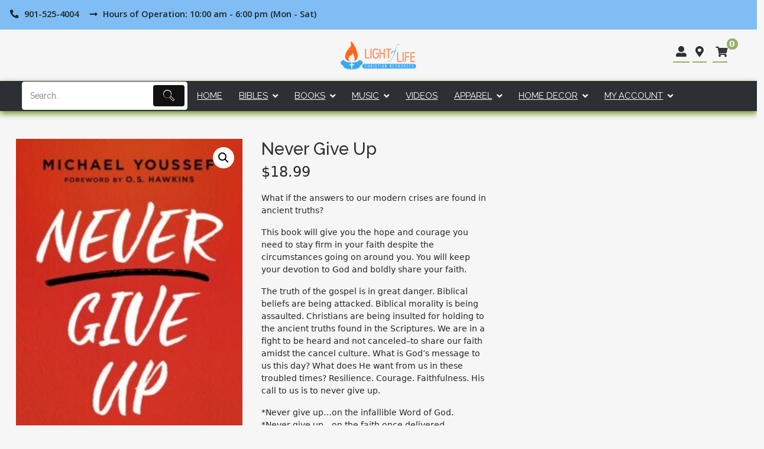

--- FILE ---
content_type: text/html; charset=UTF-8
request_url: https://lightoflifechristianresources.com/product/never-give-up/
body_size: 14368
content:

<!DOCTYPE html>
<html lang="en-US">
<head>
<meta charset="UTF-8">
<meta name="viewport" content="width=device-width, initial-scale=1">
<link rel="profile" href="http://gmpg.org/xfn/11">
<link rel="pingback" href="https://lightoflifechristianresources.com/xmlrpc.php">

<meta name='robots' content='index, follow, max-image-preview:large, max-snippet:-1, max-video-preview:-1' />
<script>window._wca = window._wca || [];</script>
<!-- Jetpack Site Verification Tags -->
<meta name="google-site-verification" content="s8TTWBCRdo37z5YJMNNlK3Pf6BzOskWH1E5pmboFTXA" />
<meta name="msvalidate.01" content="BB179D78B28428703842BF4ACF7B477C" />

	<!-- This site is optimized with the Yoast SEO plugin v26.8 - https://yoast.com/product/yoast-seo-wordpress/ -->
	<title>Never Give Up (Michael Youssef)</title>
	<meta name="description" content="9781636410883, Never Give Up, Michael Youssef, Trade Paper" />
	<link rel="canonical" href="https://lightoflifechristianresources.com/product/never-give-up/" />
	<meta property="og:locale" content="en_US" />
	<meta property="og:type" content="article" />
	<meta property="og:title" content="Never Give Up (Michael Youssef)" />
	<meta property="og:description" content="9781636410883, Never Give Up, Michael Youssef, Trade Paper" />
	<meta property="og:url" content="https://lightoflifechristianresources.com/product/never-give-up/" />
	<meta property="og:site_name" content="Church of God in Christ Bookstore" />
	<meta property="article:publisher" content="https://www.facebook.com/ChurchOfGodInChrist" />
	<meta property="article:modified_time" content="2025-12-16T10:38:32+00:00" />
	<meta property="og:image" content="https://lightoflifechristianresources.com/wp-content/uploads/2022/07/9781636410883.jpg" />
	<meta property="og:image:width" content="500" />
	<meta property="og:image:height" content="750" />
	<meta property="og:image:type" content="image/jpeg" />
	<meta name="twitter:card" content="summary_large_image" />
	<script type="application/ld+json" class="yoast-schema-graph">{"@context":"https://schema.org","@graph":[{"@type":"WebPage","@id":"https://lightoflifechristianresources.com/product/never-give-up/","url":"https://lightoflifechristianresources.com/product/never-give-up/","name":"Never Give Up (Michael Youssef)","isPartOf":{"@id":"https://lightoflifechristianresources.com/#website"},"primaryImageOfPage":{"@id":"https://lightoflifechristianresources.com/product/never-give-up/#primaryimage"},"image":{"@id":"https://lightoflifechristianresources.com/product/never-give-up/#primaryimage"},"thumbnailUrl":"https://lightoflifechristianresources.com/wp-content/uploads/2022/07/9781636410883.jpg","datePublished":"2022-03-01T06:00:00+00:00","dateModified":"2025-12-16T10:38:32+00:00","description":"9781636410883, Never Give Up, Michael Youssef, Trade Paper","breadcrumb":{"@id":"https://lightoflifechristianresources.com/product/never-give-up/#breadcrumb"},"inLanguage":"en-US","potentialAction":[{"@type":"ReadAction","target":["https://lightoflifechristianresources.com/product/never-give-up/"]}],"author":{"@id":"https://lightoflifechristianresources.com/#/schema/person/15e1cbab45c9152905b9b08dc73df16a"}},{"@type":"ImageObject","inLanguage":"en-US","@id":"https://lightoflifechristianresources.com/product/never-give-up/#primaryimage","url":"https://lightoflifechristianresources.com/wp-content/uploads/2022/07/9781636410883.jpg","contentUrl":"https://lightoflifechristianresources.com/wp-content/uploads/2022/07/9781636410883.jpg","width":500,"height":750,"caption":"9781636410883 Never Give Up"},{"@type":"BreadcrumbList","@id":"https://lightoflifechristianresources.com/product/never-give-up/#breadcrumb","itemListElement":[{"@type":"ListItem","position":1,"name":"Home","item":"https://lightoflifechristianresources.com/"},{"@type":"ListItem","position":2,"name":"Shop","item":"https://lightoflifechristianresources.com/shop/"},{"@type":"ListItem","position":3,"name":"Never Give Up"}]},{"@type":"WebSite","@id":"https://lightoflifechristianresources.com/#website","url":"https://lightoflifechristianresources.com/","name":"Church of God in Christ Bookstore","description":"","publisher":{"@id":"https://lightoflifechristianresources.com/#organization"},"potentialAction":[{"@type":"SearchAction","target":{"@type":"EntryPoint","urlTemplate":"https://lightoflifechristianresources.com/?s={search_term_string}"},"query-input":{"@type":"PropertyValueSpecification","valueRequired":true,"valueName":"search_term_string"}}],"inLanguage":"en-US"},{"@type":"Organization","@id":"https://lightoflifechristianresources.com/#organization","name":"Church of God in Christ Bookstore","url":"https://lightoflifechristianresources.com/","logo":{"@type":"ImageObject","inLanguage":"en-US","@id":"https://lightoflifechristianresources.com/#/schema/logo/image/","url":"https://lightoflifechristianresources.com/wp-content/uploads/2022/07/cropped-COGIC_Logo.png","contentUrl":"https://lightoflifechristianresources.com/wp-content/uploads/2022/07/cropped-COGIC_Logo.png","width":512,"height":512,"caption":"Church of God in Christ Bookstore"},"image":{"@id":"https://lightoflifechristianresources.com/#/schema/logo/image/"},"sameAs":["https://www.facebook.com/ChurchOfGodInChrist"]},{"@type":"Person","@id":"https://lightoflifechristianresources.com/#/schema/person/15e1cbab45c9152905b9b08dc73df16a","name":"Michael Youssef","image":{"@type":"ImageObject","inLanguage":"en-US","@id":"https://lightoflifechristianresources.com/#/schema/person/23494c9101089ad44ae88ce9d2f56aac","url":"https://secure.gravatar.com/avatar/?s=96&d=mm&r=g","contentUrl":"https://secure.gravatar.com/avatar/?s=96&d=mm&r=g","width":"","height":"","caption":"Michael Youssef"},"url":"https://lightoflifechristianresources.com/author/michael-youssef/"}]}</script>
	<!-- / Yoast SEO plugin. -->


<link rel='dns-prefetch' href='//stats.wp.com' />
<link rel='dns-prefetch' href='//www.googletagmanager.com' />
<link rel='dns-prefetch' href='//fonts.googleapis.com' />
<style id='wp-img-auto-sizes-contain-inline-css' type='text/css'>
img:is([sizes=auto i],[sizes^="auto," i]){contain-intrinsic-size:3000px 1500px}
/*# sourceURL=wp-img-auto-sizes-contain-inline-css */
</style>
<style id='wp-block-library-inline-css' type='text/css'>
:root{--wp-block-synced-color:#7a00df;--wp-block-synced-color--rgb:122,0,223;--wp-bound-block-color:var(--wp-block-synced-color);--wp-editor-canvas-background:#ddd;--wp-admin-theme-color:#007cba;--wp-admin-theme-color--rgb:0,124,186;--wp-admin-theme-color-darker-10:#006ba1;--wp-admin-theme-color-darker-10--rgb:0,107,160.5;--wp-admin-theme-color-darker-20:#005a87;--wp-admin-theme-color-darker-20--rgb:0,90,135;--wp-admin-border-width-focus:2px}@media (min-resolution:192dpi){:root{--wp-admin-border-width-focus:1.5px}}.wp-element-button{cursor:pointer}:root .has-very-light-gray-background-color{background-color:#eee}:root .has-very-dark-gray-background-color{background-color:#313131}:root .has-very-light-gray-color{color:#eee}:root .has-very-dark-gray-color{color:#313131}:root .has-vivid-green-cyan-to-vivid-cyan-blue-gradient-background{background:linear-gradient(135deg,#00d084,#0693e3)}:root .has-purple-crush-gradient-background{background:linear-gradient(135deg,#34e2e4,#4721fb 50%,#ab1dfe)}:root .has-hazy-dawn-gradient-background{background:linear-gradient(135deg,#faaca8,#dad0ec)}:root .has-subdued-olive-gradient-background{background:linear-gradient(135deg,#fafae1,#67a671)}:root .has-atomic-cream-gradient-background{background:linear-gradient(135deg,#fdd79a,#004a59)}:root .has-nightshade-gradient-background{background:linear-gradient(135deg,#330968,#31cdcf)}:root .has-midnight-gradient-background{background:linear-gradient(135deg,#020381,#2874fc)}:root{--wp--preset--font-size--normal:16px;--wp--preset--font-size--huge:42px}.has-regular-font-size{font-size:1em}.has-larger-font-size{font-size:2.625em}.has-normal-font-size{font-size:var(--wp--preset--font-size--normal)}.has-huge-font-size{font-size:var(--wp--preset--font-size--huge)}.has-text-align-center{text-align:center}.has-text-align-left{text-align:left}.has-text-align-right{text-align:right}.has-fit-text{white-space:nowrap!important}#end-resizable-editor-section{display:none}.aligncenter{clear:both}.items-justified-left{justify-content:flex-start}.items-justified-center{justify-content:center}.items-justified-right{justify-content:flex-end}.items-justified-space-between{justify-content:space-between}.screen-reader-text{border:0;clip-path:inset(50%);height:1px;margin:-1px;overflow:hidden;padding:0;position:absolute;width:1px;word-wrap:normal!important}.screen-reader-text:focus{background-color:#ddd;clip-path:none;color:#444;display:block;font-size:1em;height:auto;left:5px;line-height:normal;padding:15px 23px 14px;text-decoration:none;top:5px;width:auto;z-index:100000}html :where(.has-border-color){border-style:solid}html :where([style*=border-top-color]){border-top-style:solid}html :where([style*=border-right-color]){border-right-style:solid}html :where([style*=border-bottom-color]){border-bottom-style:solid}html :where([style*=border-left-color]){border-left-style:solid}html :where([style*=border-width]){border-style:solid}html :where([style*=border-top-width]){border-top-style:solid}html :where([style*=border-right-width]){border-right-style:solid}html :where([style*=border-bottom-width]){border-bottom-style:solid}html :where([style*=border-left-width]){border-left-style:solid}html :where(img[class*=wp-image-]){height:auto;max-width:100%}:where(figure){margin:0 0 1em}html :where(.is-position-sticky){--wp-admin--admin-bar--position-offset:var(--wp-admin--admin-bar--height,0px)}@media screen and (max-width:600px){html :where(.is-position-sticky){--wp-admin--admin-bar--position-offset:0px}}

/*# sourceURL=wp-block-library-inline-css */
</style><style id='global-styles-inline-css' type='text/css'>
:root{--wp--preset--aspect-ratio--square: 1;--wp--preset--aspect-ratio--4-3: 4/3;--wp--preset--aspect-ratio--3-4: 3/4;--wp--preset--aspect-ratio--3-2: 3/2;--wp--preset--aspect-ratio--2-3: 2/3;--wp--preset--aspect-ratio--16-9: 16/9;--wp--preset--aspect-ratio--9-16: 9/16;--wp--preset--color--black: #000000;--wp--preset--color--cyan-bluish-gray: #abb8c3;--wp--preset--color--white: #ffffff;--wp--preset--color--pale-pink: #f78da7;--wp--preset--color--vivid-red: #cf2e2e;--wp--preset--color--luminous-vivid-orange: #ff6900;--wp--preset--color--luminous-vivid-amber: #fcb900;--wp--preset--color--light-green-cyan: #7bdcb5;--wp--preset--color--vivid-green-cyan: #00d084;--wp--preset--color--pale-cyan-blue: #8ed1fc;--wp--preset--color--vivid-cyan-blue: #0693e3;--wp--preset--color--vivid-purple: #9b51e0;--wp--preset--gradient--vivid-cyan-blue-to-vivid-purple: linear-gradient(135deg,rgb(6,147,227) 0%,rgb(155,81,224) 100%);--wp--preset--gradient--light-green-cyan-to-vivid-green-cyan: linear-gradient(135deg,rgb(122,220,180) 0%,rgb(0,208,130) 100%);--wp--preset--gradient--luminous-vivid-amber-to-luminous-vivid-orange: linear-gradient(135deg,rgb(252,185,0) 0%,rgb(255,105,0) 100%);--wp--preset--gradient--luminous-vivid-orange-to-vivid-red: linear-gradient(135deg,rgb(255,105,0) 0%,rgb(207,46,46) 100%);--wp--preset--gradient--very-light-gray-to-cyan-bluish-gray: linear-gradient(135deg,rgb(238,238,238) 0%,rgb(169,184,195) 100%);--wp--preset--gradient--cool-to-warm-spectrum: linear-gradient(135deg,rgb(74,234,220) 0%,rgb(151,120,209) 20%,rgb(207,42,186) 40%,rgb(238,44,130) 60%,rgb(251,105,98) 80%,rgb(254,248,76) 100%);--wp--preset--gradient--blush-light-purple: linear-gradient(135deg,rgb(255,206,236) 0%,rgb(152,150,240) 100%);--wp--preset--gradient--blush-bordeaux: linear-gradient(135deg,rgb(254,205,165) 0%,rgb(254,45,45) 50%,rgb(107,0,62) 100%);--wp--preset--gradient--luminous-dusk: linear-gradient(135deg,rgb(255,203,112) 0%,rgb(199,81,192) 50%,rgb(65,88,208) 100%);--wp--preset--gradient--pale-ocean: linear-gradient(135deg,rgb(255,245,203) 0%,rgb(182,227,212) 50%,rgb(51,167,181) 100%);--wp--preset--gradient--electric-grass: linear-gradient(135deg,rgb(202,248,128) 0%,rgb(113,206,126) 100%);--wp--preset--gradient--midnight: linear-gradient(135deg,rgb(2,3,129) 0%,rgb(40,116,252) 100%);--wp--preset--font-size--small: 13px;--wp--preset--font-size--medium: 20px;--wp--preset--font-size--large: 36px;--wp--preset--font-size--x-large: 42px;--wp--preset--spacing--20: 0.44rem;--wp--preset--spacing--30: 0.67rem;--wp--preset--spacing--40: 1rem;--wp--preset--spacing--50: 1.5rem;--wp--preset--spacing--60: 2.25rem;--wp--preset--spacing--70: 3.38rem;--wp--preset--spacing--80: 5.06rem;--wp--preset--shadow--natural: 6px 6px 9px rgba(0, 0, 0, 0.2);--wp--preset--shadow--deep: 12px 12px 50px rgba(0, 0, 0, 0.4);--wp--preset--shadow--sharp: 6px 6px 0px rgba(0, 0, 0, 0.2);--wp--preset--shadow--outlined: 6px 6px 0px -3px rgb(255, 255, 255), 6px 6px rgb(0, 0, 0);--wp--preset--shadow--crisp: 6px 6px 0px rgb(0, 0, 0);}:where(.is-layout-flex){gap: 0.5em;}:where(.is-layout-grid){gap: 0.5em;}body .is-layout-flex{display: flex;}.is-layout-flex{flex-wrap: wrap;align-items: center;}.is-layout-flex > :is(*, div){margin: 0;}body .is-layout-grid{display: grid;}.is-layout-grid > :is(*, div){margin: 0;}:where(.wp-block-columns.is-layout-flex){gap: 2em;}:where(.wp-block-columns.is-layout-grid){gap: 2em;}:where(.wp-block-post-template.is-layout-flex){gap: 1.25em;}:where(.wp-block-post-template.is-layout-grid){gap: 1.25em;}.has-black-color{color: var(--wp--preset--color--black) !important;}.has-cyan-bluish-gray-color{color: var(--wp--preset--color--cyan-bluish-gray) !important;}.has-white-color{color: var(--wp--preset--color--white) !important;}.has-pale-pink-color{color: var(--wp--preset--color--pale-pink) !important;}.has-vivid-red-color{color: var(--wp--preset--color--vivid-red) !important;}.has-luminous-vivid-orange-color{color: var(--wp--preset--color--luminous-vivid-orange) !important;}.has-luminous-vivid-amber-color{color: var(--wp--preset--color--luminous-vivid-amber) !important;}.has-light-green-cyan-color{color: var(--wp--preset--color--light-green-cyan) !important;}.has-vivid-green-cyan-color{color: var(--wp--preset--color--vivid-green-cyan) !important;}.has-pale-cyan-blue-color{color: var(--wp--preset--color--pale-cyan-blue) !important;}.has-vivid-cyan-blue-color{color: var(--wp--preset--color--vivid-cyan-blue) !important;}.has-vivid-purple-color{color: var(--wp--preset--color--vivid-purple) !important;}.has-black-background-color{background-color: var(--wp--preset--color--black) !important;}.has-cyan-bluish-gray-background-color{background-color: var(--wp--preset--color--cyan-bluish-gray) !important;}.has-white-background-color{background-color: var(--wp--preset--color--white) !important;}.has-pale-pink-background-color{background-color: var(--wp--preset--color--pale-pink) !important;}.has-vivid-red-background-color{background-color: var(--wp--preset--color--vivid-red) !important;}.has-luminous-vivid-orange-background-color{background-color: var(--wp--preset--color--luminous-vivid-orange) !important;}.has-luminous-vivid-amber-background-color{background-color: var(--wp--preset--color--luminous-vivid-amber) !important;}.has-light-green-cyan-background-color{background-color: var(--wp--preset--color--light-green-cyan) !important;}.has-vivid-green-cyan-background-color{background-color: var(--wp--preset--color--vivid-green-cyan) !important;}.has-pale-cyan-blue-background-color{background-color: var(--wp--preset--color--pale-cyan-blue) !important;}.has-vivid-cyan-blue-background-color{background-color: var(--wp--preset--color--vivid-cyan-blue) !important;}.has-vivid-purple-background-color{background-color: var(--wp--preset--color--vivid-purple) !important;}.has-black-border-color{border-color: var(--wp--preset--color--black) !important;}.has-cyan-bluish-gray-border-color{border-color: var(--wp--preset--color--cyan-bluish-gray) !important;}.has-white-border-color{border-color: var(--wp--preset--color--white) !important;}.has-pale-pink-border-color{border-color: var(--wp--preset--color--pale-pink) !important;}.has-vivid-red-border-color{border-color: var(--wp--preset--color--vivid-red) !important;}.has-luminous-vivid-orange-border-color{border-color: var(--wp--preset--color--luminous-vivid-orange) !important;}.has-luminous-vivid-amber-border-color{border-color: var(--wp--preset--color--luminous-vivid-amber) !important;}.has-light-green-cyan-border-color{border-color: var(--wp--preset--color--light-green-cyan) !important;}.has-vivid-green-cyan-border-color{border-color: var(--wp--preset--color--vivid-green-cyan) !important;}.has-pale-cyan-blue-border-color{border-color: var(--wp--preset--color--pale-cyan-blue) !important;}.has-vivid-cyan-blue-border-color{border-color: var(--wp--preset--color--vivid-cyan-blue) !important;}.has-vivid-purple-border-color{border-color: var(--wp--preset--color--vivid-purple) !important;}.has-vivid-cyan-blue-to-vivid-purple-gradient-background{background: var(--wp--preset--gradient--vivid-cyan-blue-to-vivid-purple) !important;}.has-light-green-cyan-to-vivid-green-cyan-gradient-background{background: var(--wp--preset--gradient--light-green-cyan-to-vivid-green-cyan) !important;}.has-luminous-vivid-amber-to-luminous-vivid-orange-gradient-background{background: var(--wp--preset--gradient--luminous-vivid-amber-to-luminous-vivid-orange) !important;}.has-luminous-vivid-orange-to-vivid-red-gradient-background{background: var(--wp--preset--gradient--luminous-vivid-orange-to-vivid-red) !important;}.has-very-light-gray-to-cyan-bluish-gray-gradient-background{background: var(--wp--preset--gradient--very-light-gray-to-cyan-bluish-gray) !important;}.has-cool-to-warm-spectrum-gradient-background{background: var(--wp--preset--gradient--cool-to-warm-spectrum) !important;}.has-blush-light-purple-gradient-background{background: var(--wp--preset--gradient--blush-light-purple) !important;}.has-blush-bordeaux-gradient-background{background: var(--wp--preset--gradient--blush-bordeaux) !important;}.has-luminous-dusk-gradient-background{background: var(--wp--preset--gradient--luminous-dusk) !important;}.has-pale-ocean-gradient-background{background: var(--wp--preset--gradient--pale-ocean) !important;}.has-electric-grass-gradient-background{background: var(--wp--preset--gradient--electric-grass) !important;}.has-midnight-gradient-background{background: var(--wp--preset--gradient--midnight) !important;}.has-small-font-size{font-size: var(--wp--preset--font-size--small) !important;}.has-medium-font-size{font-size: var(--wp--preset--font-size--medium) !important;}.has-large-font-size{font-size: var(--wp--preset--font-size--large) !important;}.has-x-large-font-size{font-size: var(--wp--preset--font-size--x-large) !important;}
/*# sourceURL=global-styles-inline-css */
</style>

<style id='classic-theme-styles-inline-css' type='text/css'>
/*! This file is auto-generated */
.wp-block-button__link{color:#fff;background-color:#32373c;border-radius:9999px;box-shadow:none;text-decoration:none;padding:calc(.667em + 2px) calc(1.333em + 2px);font-size:1.125em}.wp-block-file__button{background:#32373c;color:#fff;text-decoration:none}
/*# sourceURL=/wp-includes/css/classic-themes.min.css */
</style>
<style id='woocommerce-inline-inline-css' type='text/css'>
.woocommerce form .form-row .required { visibility: visible; }
/*# sourceURL=woocommerce-inline-inline-css */
</style>
<link rel='stylesheet' id='wpo_min-header-0-css' href='https://lightoflifechristianresources.com/wp-content/cache/wpo-minify/1767829316/assets/wpo-minify-header-a2bd2991.min.css' type='text/css' media='all' />
<link rel='stylesheet' id='wpo_min-header-1-css' href='https://lightoflifechristianresources.com/wp-content/cache/wpo-minify/1767829316/assets/wpo-minify-header-eecb1412.min.css' type='text/css' media='only screen and (max-width: 768px)' />
<link rel='stylesheet' id='wpo_min-header-2-css' href='https://lightoflifechristianresources.com/wp-content/cache/wpo-minify/1767829316/assets/wpo-minify-header-82946bbe.min.css' type='text/css' media='all' />
<script type="text/javascript" id="WCPAY_ASSETS-js-extra">
/* <![CDATA[ */
var wcpayAssets = {"url":"https://lightoflifechristianresources.com/wp-content/plugins/woocommerce-payments/dist/"};
//# sourceURL=WCPAY_ASSETS-js-extra
/* ]]> */
</script>
<script type="text/javascript" src="https://lightoflifechristianresources.com/wp-content/cache/wpo-minify/1767829316/assets/wpo-minify-header-7c1d0e53.min.js" id="wpo_min-header-0-js"></script>
<script type="text/javascript" id="wpo_min-header-1-js-extra">
/* <![CDATA[ */
var wc_add_to_cart_params = {"ajax_url":"/wp-admin/admin-ajax.php","wc_ajax_url":"/?wc-ajax=%%endpoint%%","i18n_view_cart":"View cart","cart_url":"https://lightoflifechristianresources.com/cart/","is_cart":"","cart_redirect_after_add":"no"};
var wc_single_product_params = {"i18n_required_rating_text":"Please select a rating","i18n_rating_options":["1 of 5 stars","2 of 5 stars","3 of 5 stars","4 of 5 stars","5 of 5 stars"],"i18n_product_gallery_trigger_text":"View full-screen image gallery","review_rating_required":"yes","flexslider":{"rtl":false,"animation":"slide","smoothHeight":true,"directionNav":false,"controlNav":"thumbnails","slideshow":false,"animationSpeed":500,"animationLoop":false,"allowOneSlide":false},"zoom_enabled":"1","zoom_options":[],"photoswipe_enabled":"1","photoswipe_options":{"shareEl":false,"closeOnScroll":false,"history":false,"hideAnimationDuration":0,"showAnimationDuration":0},"flexslider_enabled":"1"};
var woocommerce_params = {"ajax_url":"/wp-admin/admin-ajax.php","wc_ajax_url":"/?wc-ajax=%%endpoint%%","i18n_password_show":"Show password","i18n_password_hide":"Hide password"};
//# sourceURL=wpo_min-header-1-js-extra
/* ]]> */
</script>
<script type="text/javascript" src="https://lightoflifechristianresources.com/wp-content/cache/wpo-minify/1767829316/assets/wpo-minify-header-17d76bf1.min.js" id="wpo_min-header-1-js" defer="defer" data-wp-strategy="defer"></script>
<script type="text/javascript" src="https://lightoflifechristianresources.com/wp-content/cache/wpo-minify/1767829316/assets/wpo-minify-header-fe6b1f3e.min.js" id="wpo_min-header-2-js"></script>
<script type="text/javascript" src="https://stats.wp.com/s-202604.js" id="woocommerce-analytics-js" defer="defer" data-wp-strategy="defer"></script>
<script type="text/javascript" src="https://lightoflifechristianresources.com/wp-content/cache/wpo-minify/1767829316/assets/wpo-minify-header-2ac80459.min.js" id="wpo_min-header-4-js" defer="defer" data-wp-strategy="defer"></script>

<!-- Google tag (gtag.js) snippet added by Site Kit -->
<!-- Google Analytics snippet added by Site Kit -->
<script type="text/javascript" src="https://www.googletagmanager.com/gtag/js?id=GT-NNVBL8J" id="google_gtagjs-js" async></script>
<script type="text/javascript" id="google_gtagjs-js-after">
/* <![CDATA[ */
window.dataLayer = window.dataLayer || [];function gtag(){dataLayer.push(arguments);}
gtag("set","linker",{"domains":["lightoflifechristianresources.com"]});
gtag("js", new Date());
gtag("set", "developer_id.dZTNiMT", true);
gtag("config", "GT-NNVBL8J");
//# sourceURL=google_gtagjs-js-after
/* ]]> */
</script>
<meta name="generator" content="Site Kit by Google 1.170.0" />	<style>img#wpstats{display:none}</style>
		<!-- Google site verification - Google for WooCommerce -->
<meta name="google-site-verification" content="s8TTWBCRdo37z5YJMNNlK3Pf6BzOskWH1E5pmboFTXA" />
	<noscript><style>.woocommerce-product-gallery{ opacity: 1 !important; }</style></noscript>
	<link rel="icon" href="https://lightoflifechristianresources.com/wp-content/uploads/2022/07/cropped-COGIC_Logo-32x32.png" sizes="32x32" />
<link rel="icon" href="https://lightoflifechristianresources.com/wp-content/uploads/2022/07/cropped-COGIC_Logo-192x192.png" sizes="192x192" />
<link rel="apple-touch-icon" href="https://lightoflifechristianresources.com/wp-content/uploads/2022/07/cropped-COGIC_Logo-180x180.png" />
<meta name="msapplication-TileImage" content="https://lightoflifechristianresources.com/wp-content/uploads/2022/07/cropped-COGIC_Logo-270x270.png" />
<link rel='stylesheet' id='wpo_min-footer-0-css' href='https://lightoflifechristianresources.com/wp-content/cache/wpo-minify/1767829316/assets/wpo-minify-footer-17a5108f.min.css' type='text/css' media='all' />
</head>

<body class="wp-singular product-template-default single single-product postid-165358 wp-custom-logo wp-theme-bike-shop wp-child-theme-bike-shop-child theme-bike-shop woocommerce woocommerce-page woocommerce-no-js demo-one woocommerce-active">

<div id="page" class="boxed1600">
	<a class="skip-link screen-reader-text" href="#content">Skip to content</a>

		
<header id="masthead" class="site-header header2" role="banner">
			<div class="top-one-header-section container-fluid">
			<div class="row">
				<div class="col-md-8 call_info">
					<div class="top_text_wrap">
														<span>
									<i class="fas fa-phone-alt"></i>
									901-525-4004								</span>   
																				<span>
									<i class="fas fa-long-arrow-alt-right"></i>
									 Hours of Operation: 10:00 am - 6:00 pm (Mon - Sat)								</span>
											</div>
				</span>
				</div>
				<div class="col-md-4">
					<nav id="social-navigation" class="social-navigation">
											</nav>
				</div>
			</div>
		</div>	
	
	<div class="top-header-section container-fluid">
		<div class="row align-items-center justify-content-end">
			<div class="col-md-4">
							</div>
			<div class="col-md-4">
				<div id="site-branding">		
				
					<a href="https://lightoflifechristianresources.com/" class="custom-logo-link" rel="home"><img width="134" height="50" src="https://lightoflifechristianresources.com/wp-content/uploads/2022/07/cropped-LightOfLifeChristianResourcesLogoWide.png" class="custom-logo" alt="Light of Life Christian Resources Logo" decoding="async" /></a>
									</div><!-- .site-branding -->
			</div>

			<div class="header-sidebar-wrap col-md-4">
				<div class="header_icon_wrap">
					<ul id="header_icons">
													<li>
								<a href="/my-account/">
									<i class="fas fa-user-alt"></i>
								</a>
							</li>
						
													<li>
								<a href="https://goo.gl/maps/4vvenoohqC5tnWBD8">
									<i class="fas fa-map-marker-alt"></i>
								</a>
							</li>
						 
					</ul>
							<ul id="site-header-cart" class="site-header-cart">
			<div class="bike_icon_container">
				<li class="header_cart_icon">
							<a class="cart-contents" href="https://lightoflifechristianresources.com/cart/" title="View your shopping cart">
			<i class="fa fa-shopping-cart"></i>
						<span class="count">0</span>
		</a>
						</li>
			</div>
					    </div>
			</div>
		</div>
	</div>
	
	<div class="awesome_nav_wrap">
		<div class="container-fluid header2">
			<div class="row">
				<div class="col-lg-12">	

					<nav id="site-navigation" class="main-navigation"  aria-label="Primary Menu">
						<button id="menu-toggle" class="menu-toggle">Menu</button>
						<div id="site-header-menu" class="site-header-menu">
									<div class="menu-main-container"><ul id="menu-main" class="primary-menu"><li id="menu-item-307973" class="menu-item menu-item-type-custom menu-item-object-custom menu-item-307973">
<div id='tapsp-search-box' class="tapsp-search-box  submit-active  default_style  ">

<form id='tapsp-search-form'  action='https://lightoflifechristianresources.com/'  role="search" class="tapsp-search-form"  method='get'>

<div class="tapsp-from-wrap">


  
  <input id='tapsp-search-autocomplete-1' name='s' placeholder='Search..' class="tapsp-search-autocomplete tapsp-form-control" value='' type="search" title='Search' data-custom-post-type="" />

  
  
   <button id='tapsp-search-button' aria-label="Submit" value="Submit" type='submit'>  

   
    <span class="th-icon th-icon-vector-search icon-style" ></span>
     
</button>         <input type="hidden" name="post_type" value="product" />
                <span class="label label-default" id="selected_option"></span>
      </div>
 </form>

 </div>  

<!-- Bar style   -->      

</li>
<li id="menu-item-73749" class="menu-item menu-item-type-post_type menu-item-object-page menu-item-home menu-item-73749"><a href="https://lightoflifechristianresources.com/">Home</a></li>
<li id="menu-item-73784" class="menu-item menu-item-type-custom menu-item-object-custom menu-item-has-children menu-item-73784"><a href="/product-category/bibles/?orderby=date">Bibles</a>
<ul class="sub-menu">
	<li id="menu-item-308343" class="menu-item menu-item-type-custom menu-item-object-custom menu-item-308343"><a href="/product-category/book-and-bible-accessories/">Bible Covers and Accessories</a></li>
	<li id="menu-item-76964" class="menu-item menu-item-type-custom menu-item-object-custom menu-item-76964"><a href="/product-category/bibles/authorized-king-james-version-kjv/?orderby=date">(Authorized) King James Version (KJV)</a></li>
	<li id="menu-item-308341" class="menu-item menu-item-type-custom menu-item-object-custom menu-item-308341"><a href="/product-category/bibles/christian-standand-bible-csb/">Christian Standard Bible (CSB)</a></li>
	<li id="menu-item-308339" class="menu-item menu-item-type-custom menu-item-object-custom menu-item-308339"><a href="/product-category/bibles/english-standard-version-esv/">English Standard Version (ESV)</a></li>
	<li id="menu-item-308345" class="menu-item menu-item-type-custom menu-item-object-custom menu-item-308345"><a href="/product-category/bibles/legacy-standard-bible/">Legacy Standard Bible</a></li>
	<li id="menu-item-76990" class="menu-item menu-item-type-custom menu-item-object-custom menu-item-76990"><a href="/product-category/bibles/new-american-standard-bible-nasb/?orderby=date">New American Standard (NASB)</a></li>
	<li id="menu-item-77000" class="menu-item menu-item-type-custom menu-item-object-custom menu-item-77000"><a href="/product-category/bibles/new-international-version-niv/?orderby=date">New International Version (NIV)</a></li>
	<li id="menu-item-77024" class="menu-item menu-item-type-custom menu-item-object-custom menu-item-77024"><a href="/product-category/bibles/new-king-james-version-nkjv/?orderby=date">New King James Version (NKJV)</a></li>
</ul>
</li>
<li id="menu-item-77046" class="menu-item menu-item-type-custom menu-item-object-custom menu-item-has-children menu-item-77046"><a href="/product-category/books/?orderby=date">Books</a>
<ul class="sub-menu">
	<li id="menu-item-77614" class="menu-item menu-item-type-custom menu-item-object-custom menu-item-has-children menu-item-77614"><a href="/product-category/books/biblical-studies/?orderby=date">Biblical Studies</a>
	<ul class="sub-menu">
		<li id="menu-item-77506" class="menu-item menu-item-type-custom menu-item-object-custom menu-item-77506"><a href="/product-category/books/apologetics/?orderby=date">Apologetics</a></li>
		<li id="menu-item-308353" class="menu-item menu-item-type-custom menu-item-object-custom menu-item-308353"><a href="/product-category/books/bible-studies-books/">Bible Studies</a></li>
		<li id="menu-item-308348" class="menu-item menu-item-type-custom menu-item-object-custom menu-item-308348"><a href="/product-category/books/christology-theology-of-jesus-christ-the-son-books/">Christology</a></li>
		<li id="menu-item-308349" class="menu-item menu-item-type-custom menu-item-object-custom menu-item-308349"><a href="/product-category/books/theology-exegetical-historical-practical-etc/">Exegetical Theology</a></li>
		<li id="menu-item-308350" class="menu-item menu-item-type-custom menu-item-object-custom menu-item-308350"><a href="/product-category/books/pneumatology-theology-of-the-holy-spirit/">Pneumatology (Theology of The Holy Spirit)</a></li>
		<li id="menu-item-79330" class="menu-item menu-item-type-custom menu-item-object-custom menu-item-79330"><a href="/product-category/books/spiritual-warfare/?orderby=date">Spiritual Warfare</a></li>
		<li id="menu-item-308351" class="menu-item menu-item-type-custom menu-item-object-custom menu-item-308351"><a href="/product-category/books/theology-proper-god-the-father/">Theology Proper (God The Father)</a></li>
	</ul>
</li>
	<li id="menu-item-77694" class="menu-item menu-item-type-custom menu-item-object-custom menu-item-has-children menu-item-77694"><a href="/product-category/books/christian-living-books/?orderby=date">Christian Living</a>
	<ul class="sub-menu">
		<li id="menu-item-77752" class="menu-item menu-item-type-custom menu-item-object-custom menu-item-77752"><a href="/product-category/books/devotional/?orderby=date">Devotional</a></li>
		<li id="menu-item-308352" class="menu-item menu-item-type-custom menu-item-object-custom menu-item-308352"><a href="/product-category/books/discipleship/">Discipleship</a></li>
		<li id="menu-item-77720" class="menu-item menu-item-type-custom menu-item-object-custom menu-item-77720"><a href="/product-category/books/inspirational/?orderby=date">Inspirational</a></li>
	</ul>
</li>
	<li id="menu-item-77467" class="menu-item menu-item-type-custom menu-item-object-custom menu-item-77467"><a href="/product-category/books/classic-books-books/?orderby=date">Classic Books</a></li>
	<li id="menu-item-77090" class="menu-item menu-item-type-custom menu-item-object-custom menu-item-has-children menu-item-77090"><a href="/product-category/books/fiction/?orderby=date">Fiction</a>
	<ul class="sub-menu">
		<li id="menu-item-308346" class="menu-item menu-item-type-custom menu-item-object-custom menu-item-308346"><a href="/product-category/books/biblical-fiction/">Biblical Fiction</a></li>
		<li id="menu-item-308354" class="menu-item menu-item-type-custom menu-item-object-custom menu-item-308354"><a href="/product-category/books/contemporary-fiction/">Contemporary Fiction</a></li>
		<li id="menu-item-308347" class="menu-item menu-item-type-custom menu-item-object-custom menu-item-308347"><a href="/product-category/books/futuristic-fiction/">Futuristic Fiction</a></li>
		<li id="menu-item-308355" class="menu-item menu-item-type-custom menu-item-object-custom menu-item-308355"><a href="/product-category/books/historical-fiction/">Historical Fiction</a></li>
		<li id="menu-item-308356" class="menu-item menu-item-type-custom menu-item-object-custom menu-item-308356"><a href="/product-category/books/romance-fiction/">Romance Fiction</a></li>
		<li id="menu-item-308357" class="menu-item menu-item-type-custom menu-item-object-custom menu-item-308357"><a href="/product-category/books/suspense-fiction/">Suspense Fiction</a></li>
	</ul>
</li>
	<li id="menu-item-77806" class="menu-item menu-item-type-custom menu-item-object-custom menu-item-77806"><a href="/product-category/books/hobbies-and-leisure/?orderby=date">Hobbies and Leisure</a></li>
	<li id="menu-item-79182" class="menu-item menu-item-type-custom menu-item-object-custom menu-item-79182"><a href="/product-category/books/journals/?orderby=date">Journals</a></li>
	<li id="menu-item-79532" class="menu-item menu-item-type-custom menu-item-object-custom menu-item-79532"><a href="/product-category/books/love-and-marriage/?orderby=date">Love and Marriage</a></li>
	<li id="menu-item-79476" class="menu-item menu-item-type-custom menu-item-object-custom menu-item-79476"><a href="/product-category/books/parenting/?orderby=date">Parenting</a></li>
</ul>
</li>
<li id="menu-item-77126" class="menu-item menu-item-type-custom menu-item-object-custom menu-item-has-children menu-item-77126"><a href="/product-category/recorded-music/?orderby=date">Music</a>
<ul class="sub-menu">
	<li id="menu-item-111691" class="menu-item menu-item-type-custom menu-item-object-custom menu-item-111691"><a href="/product-category/recorded-music/childrens/?orderby=date">Children&#8217;s</a></li>
	<li id="menu-item-111692" class="menu-item menu-item-type-custom menu-item-object-custom menu-item-111692"><a href="/product-category/recorded-music/contemporary-pop/?orderby=date">Contemporary/Pop</a></li>
	<li id="menu-item-111693" class="menu-item menu-item-type-custom menu-item-object-custom menu-item-111693"><a href="/product-category/recorded-music/country/?orderby=date">Country</a></li>
	<li id="menu-item-111694" class="menu-item menu-item-type-custom menu-item-object-custom menu-item-111694"><a href="/product-category/recorded-music/gospel/?orderby=date">Gospel</a></li>
	<li id="menu-item-111695" class="menu-item menu-item-type-custom menu-item-object-custom menu-item-111695"><a href="/product-category/recorded-music/hymns/?orderby=date">Hymns</a></li>
	<li id="menu-item-111696" class="menu-item menu-item-type-custom menu-item-object-custom menu-item-111696"><a href="/product-category/recorded-music/inspirational/?orderby=date">Inspirational</a></li>
	<li id="menu-item-111698" class="menu-item menu-item-type-custom menu-item-object-custom menu-item-111698"><a href="/product-category/recorded-music/southern-gospel/?orderby=date">Southern Gospel</a></li>
	<li id="menu-item-77145" class="menu-item menu-item-type-custom menu-item-object-custom menu-item-77145"><a href="/product-category/vocal-trax/?orderby=date">Vocal Trax (Accompaniment)</a></li>
</ul>
</li>
<li id="menu-item-80550" class="menu-item menu-item-type-custom menu-item-object-custom menu-item-80550"><a href="/product-category/videos/?orderby=date">Videos</a></li>
<li id="menu-item-308358" class="menu-item menu-item-type-custom menu-item-object-custom menu-item-has-children menu-item-308358"><a href="/product-category/apparel/">Apparel</a>
<ul class="sub-menu">
	<li id="menu-item-308359" class="menu-item menu-item-type-custom menu-item-object-custom menu-item-308359"><a href="/product-category/jewelry/">Jewelry</a></li>
</ul>
</li>
<li id="menu-item-308360" class="menu-item menu-item-type-custom menu-item-object-custom menu-item-has-children menu-item-308360"><a href="/product-category/home-decor/">Home Decor</a>
<ul class="sub-menu">
	<li id="menu-item-308361" class="menu-item menu-item-type-custom menu-item-object-custom menu-item-308361"><a href="/product-category/kitchen-and-dining/">Kitchen and Dining</a></li>
	<li id="menu-item-308362" class="menu-item menu-item-type-custom menu-item-object-custom menu-item-308362"><a href="/product-category/wall-decor/">Wall Decor</a></li>
</ul>
</li>
<li id="menu-item-80645" class="menu-item menu-item-type-post_type menu-item-object-page menu-item-has-children menu-item-80645"><a href="https://lightoflifechristianresources.com/my-account/">My account</a>
<ul class="sub-menu">
	<li id="menu-item-80644" class="menu-item menu-item-type-post_type menu-item-object-page menu-item-privacy-policy menu-item-80644"><a rel="privacy-policy" href="https://lightoflifechristianresources.com/privacy-policy/">Privacy Policy</a></li>
</ul>
</li>
</ul></div>						</div>
					</nav>	

				</div>
			</div>
		</div>
	</div>
</header>

	<div id="content" class="site-content row">
	
		
	
	<div id="primary" class="col-md-8">
		<main id="main" class="site-main" role="main">
	
					
			<div class="woocommerce-notices-wrapper"></div><div id="product-165358" class="product type-product post-165358 status-publish first onbackorder product_cat-books product_cat-christian-living-books product_cat-discipleship product_cat-inspirational-books product_tag-christian-living product_tag-discipleship product_tag-inspirational product_tag-michael-youssef has-post-thumbnail taxable shipping-taxable purchasable product-type-simple">

	<div class="woocommerce-product-gallery woocommerce-product-gallery--with-images woocommerce-product-gallery--columns-4 images" data-columns="4" style="opacity: 0; transition: opacity .25s ease-in-out;">
	<div class="woocommerce-product-gallery__wrapper">
		<div data-thumb="https://lightoflifechristianresources.com/wp-content/uploads/2022/07/9781636410883-100x100.jpg" data-thumb-alt="9781636410883 Never Give Up" data-thumb-srcset="https://lightoflifechristianresources.com/wp-content/uploads/2022/07/9781636410883-100x100.jpg 100w, https://lightoflifechristianresources.com/wp-content/uploads/2022/07/9781636410883-250x250.jpg 250w"  data-thumb-sizes="(max-width: 100px) 100vw, 100px" class="woocommerce-product-gallery__image"><a href="https://lightoflifechristianresources.com/wp-content/uploads/2022/07/9781636410883.jpg"><img width="245" height="368" src="https://lightoflifechristianresources.com/wp-content/uploads/2022/07/9781636410883-245x368.jpg" class="wp-post-image" alt="9781636410883 Never Give Up" data-caption="" data-src="https://lightoflifechristianresources.com/wp-content/uploads/2022/07/9781636410883.jpg" data-large_image="https://lightoflifechristianresources.com/wp-content/uploads/2022/07/9781636410883.jpg" data-large_image_width="500" data-large_image_height="750" decoding="async" fetchpriority="high" srcset="https://lightoflifechristianresources.com/wp-content/uploads/2022/07/9781636410883-245x368.jpg 245w, https://lightoflifechristianresources.com/wp-content/uploads/2022/07/9781636410883-327x491.jpg 327w, https://lightoflifechristianresources.com/wp-content/uploads/2022/07/9781636410883-333x500.jpg 333w, https://lightoflifechristianresources.com/wp-content/uploads/2022/07/9781636410883-48x72.jpg 48w, https://lightoflifechristianresources.com/wp-content/uploads/2022/07/9781636410883.jpg 500w" sizes="(max-width: 245px) 100vw, 245px" /></a></div>	</div>
</div>

	<div class="summary entry-summary">
		<h1 class="product_title entry-title">Never Give Up</h1><p class="price"><span class="woocommerce-Price-amount amount"><bdi><span class="woocommerce-Price-currencySymbol">&#36;</span>18.99</bdi></span></p>
<div class="woocommerce-product-details__short-description">
	<p>What if the answers to our modern crises are found in ancient truths?</p>
<p>This book will give you the hope and courage you need to stay firm in your faith despite the circumstances going on around you. You will keep your devotion to God and boldly share your faith.</p>
<p>The truth of the gospel is in great danger. Biblical beliefs are being attacked. Biblical morality is being assaulted. Christians are being insulted for holding to the ancient truths found in the Scriptures. We are in a fight to be heard and not canceled&#8211;to share our faith amidst the cancel culture. What is God&#8217;s message to us this day? What does He want from us in these troubled times? Resilience. Courage. Faithfulness. His call to us is to never give up.</p>
<p>*Never give up&#8230;on the infallible Word of God.<br />*Never give up&#8230;on the faith once delivered.</p>
<p>In his last letter, the aged and imprisoned apostle Paul realized that his final days were approaching. So, he wrote his last legacy message for his beloved Timothy and for future generations of disciples&#8211;namely you and me.</p>
<p>In Never Give Up, Dr. Michael Youssef echoes the words of the apostle Paul so that we may experience encouragement&#8211;and know triumph in the midst of defeat. With a sense of urgency, we are called to the steadfast service of a certain conviction. Despite hardship and suffering, we can learn to be unwavering in our devotion. As followers of Jesus, too often we are tempted to throw in the towel, give up the fight, and give in to fear. But we must not let that be our reality. We have not been abandoned. God is here. Yet conviction is needed and service is required. No matter what comes our way, we must never give up.</p>
</div>
<p class="stock available-on-backorder"> in stock within 3-5 days of online purchase</p>

	
	<form class="cart" action="https://lightoflifechristianresources.com/product/never-give-up/" method="post" enctype='multipart/form-data'>
		
		<div class="quantity">
		<label class="screen-reader-text" for="quantity_697297f8b53b9">Never Give Up quantity</label>
	<input
		type="number"
				id="quantity_697297f8b53b9"
		class="input-text qty text"
		name="quantity"
		value="1"
		aria-label="Product quantity"
				min="1"
							step="1"
			placeholder=""
			inputmode="numeric"
			autocomplete="off"
			/>
	</div>

		<button type="submit" name="add-to-cart" value="165358" class="single_add_to_cart_button button alt">Add to cart</button>

			</form>

	
<div class="product_meta">

	
	
		<span class="sku_wrapper">SKU: <span class="sku">9781636410883</span></span>

	
	<span class="posted_in">Categories: <a href="https://lightoflifechristianresources.com/product-category/books/" rel="tag">Books</a>, <a href="https://lightoflifechristianresources.com/product-category/books/christian-living-books/" rel="tag">Christian Living</a>, <a href="https://lightoflifechristianresources.com/product-category/books/discipleship/" rel="tag">Discipleship</a>, <a href="https://lightoflifechristianresources.com/product-category/books/inspirational-books/" rel="tag">Inspirational</a></span>
	<span class="tagged_as">Tags: <a href="https://lightoflifechristianresources.com/product-tag/christian-living/" rel="tag">Christian Living</a>, <a href="https://lightoflifechristianresources.com/product-tag/discipleship/" rel="tag">Discipleship</a>, <a href="https://lightoflifechristianresources.com/product-tag/inspirational/" rel="tag">Inspirational</a>, <a href="https://lightoflifechristianresources.com/product-tag/michael-youssef/" rel="tag">Michael Youssef</a></span>
	
</div>
	</div>

	
	<div class="woocommerce-tabs wc-tabs-wrapper">
		<ul class="tabs wc-tabs" role="tablist">
							<li role="presentation" class="description_tab" id="tab-title-description">
					<a href="#tab-description" role="tab" aria-controls="tab-description">
						Description					</a>
				</li>
							<li role="presentation" class="reviews_tab" id="tab-title-reviews">
					<a href="#tab-reviews" role="tab" aria-controls="tab-reviews">
						Reviews (0)					</a>
				</li>
					</ul>
					<div class="woocommerce-Tabs-panel woocommerce-Tabs-panel--description panel entry-content wc-tab" id="tab-description" role="tabpanel" aria-labelledby="tab-title-description">
				
	<h2>Description</h2>

<p>SKU (ISBN): 9781636410883<br />ISBN10: 163641088X<br />Michael Youssef<br />Binding: Trade Paper<br />Published: March 2022<br />Publisher: Charisma House &#8211; Charisma House</p>
			</div>
					<div class="woocommerce-Tabs-panel woocommerce-Tabs-panel--reviews panel entry-content wc-tab" id="tab-reviews" role="tabpanel" aria-labelledby="tab-title-reviews">
				<div id="reviews" class="woocommerce-Reviews">
	<div id="comments">
		<h2 class="woocommerce-Reviews-title">
			Reviews		</h2>

					<p class="woocommerce-noreviews">There are no reviews yet.</p>
			</div>

			<div id="review_form_wrapper">
			<div id="review_form">
					<div id="respond" class="comment-respond">
		<span id="reply-title" class="comment-reply-title" role="heading" aria-level="3">Be the first to review &ldquo;Never Give Up&rdquo; <small><a rel="nofollow" id="cancel-comment-reply-link" href="/product/never-give-up/#respond" style="display:none;">Cancel reply</a></small></span><p class="must-log-in">You must be <a href="https://lightoflifechristianresources.com/my-account/">logged in</a> to post a review.</p>	</div><!-- #respond -->
				</div>
		</div>
	
	<div class="clear"></div>
</div>
			</div>
		
			</div>


	<section class="related products">

					<h2>Related products</h2>
				<ul class="products columns-3">

			
					<li class="product type-product post-691 status-publish first onbackorder product_cat-books product_cat-gift-books product_cat-journals product_tag-gift-books product_tag-gracefully-yours product_tag-journals has-post-thumbnail taxable shipping-taxable purchasable product-type-simple">
	<a href="https://lightoflifechristianresources.com/product/my-journey-journal/" class="woocommerce-LoopProduct-link woocommerce-loop-product__link"><img width="209" height="275" src="[data-uri]" class="attachment-woocommerce_thumbnail size-woocommerce_thumbnail lazyload" alt="0814497010578 My Journey Journal" decoding="async" loading="lazy" data-src="https://lightoflifechristianresources.com/wp-content/uploads/2022/07/0814497010578.jpg"><h2 class="woocommerce-loop-product__title">My Journey Journal</h2>
	<span class="price"><span class="woocommerce-Price-amount amount"><bdi><span class="woocommerce-Price-currencySymbol">&#36;</span>15.99</bdi></span></span>
</a><div style="color: red !important; font-size: 20px !important;"><p class="stock available-on-backorder"> in stock within 3-5 days of online purchase</p>
</div><a href="/product/never-give-up/?add-to-cart=691" aria-describedby="woocommerce_loop_add_to_cart_link_describedby_691" data-quantity="1" class="button product_type_simple add_to_cart_button ajax_add_to_cart" data-product_id="691" data-product_sku="0814497010578" aria-label="Add to cart: &ldquo;My Journey Journal&rdquo;" rel="nofollow" data-success_message="&ldquo;My Journey Journal&rdquo; has been added to your cart" role="button">Add to cart</a>	<span id="woocommerce_loop_add_to_cart_link_describedby_691" class="screen-reader-text">
			</span>
</li>

			
					<li class="product type-product post-9311 status-publish onbackorder product_cat-books product_cat-fiction product_cat-suspense-fiction product_tag-fiction product_tag-nancy-mehl product_tag-suspense-fiction has-post-thumbnail taxable shipping-taxable purchasable product-type-simple">
	<a href="https://lightoflifechristianresources.com/product/free-fall/" class="woocommerce-LoopProduct-link woocommerce-loop-product__link"><img width="250" height="327" src="[data-uri]" class="attachment-woocommerce_thumbnail size-woocommerce_thumbnail lazyload" alt="9780764237652 Free Fall" decoding="async" loading="lazy" data-src="https://lightoflifechristianresources.com/wp-content/uploads/2022/07/9780764237652-250x327.jpg"><h2 class="woocommerce-loop-product__title">Free Fall</h2>
	<span class="price"><span class="woocommerce-Price-amount amount"><bdi><span class="woocommerce-Price-currencySymbol">&#36;</span>19.00</bdi></span></span>
</a><div style="color: red !important; font-size: 20px !important;"><p class="stock available-on-backorder"> in stock within 3-5 days of online purchase</p>
</div><a href="/product/never-give-up/?add-to-cart=9311" aria-describedby="woocommerce_loop_add_to_cart_link_describedby_9311" data-quantity="1" class="button product_type_simple add_to_cart_button ajax_add_to_cart" data-product_id="9311" data-product_sku="9780764237652" aria-label="Add to cart: &ldquo;Free Fall&rdquo;" rel="nofollow" data-success_message="&ldquo;Free Fall&rdquo; has been added to your cart" role="button">Add to cart</a>	<span id="woocommerce_loop_add_to_cart_link_describedby_9311" class="screen-reader-text">
			</span>
</li>

			
					<li class="product type-product post-10249 status-publish last onbackorder product_cat-biographies-books product_cat-books product_tag-biographies product_tag-jon-sweeney has-post-thumbnail taxable shipping-taxable purchasable product-type-simple">
	<a href="https://lightoflifechristianresources.com/product/phyllis-tickle-a-life/" class="woocommerce-LoopProduct-link woocommerce-loop-product__link"><img width="250" height="327" src="[data-uri]" class="attachment-woocommerce_thumbnail size-woocommerce_thumbnail lazyload" alt="9780819232991 Phyllis Tickle : A Life" decoding="async" loading="lazy" data-src="https://lightoflifechristianresources.com/wp-content/uploads/2022/07/9780819232991-250x327.jpg"><h2 class="woocommerce-loop-product__title">Phyllis Tickle : A Life</h2>
	<span class="price"><span class="woocommerce-Price-amount amount"><bdi><span class="woocommerce-Price-currencySymbol">&#36;</span>26.95</bdi></span></span>
</a><div style="color: red !important; font-size: 20px !important;"><p class="stock available-on-backorder"> in stock within 3-5 days of online purchase</p>
</div><a href="/product/never-give-up/?add-to-cart=10249" aria-describedby="woocommerce_loop_add_to_cart_link_describedby_10249" data-quantity="1" class="button product_type_simple add_to_cart_button ajax_add_to_cart" data-product_id="10249" data-product_sku="9780819232991" aria-label="Add to cart: &ldquo;Phyllis Tickle : A Life&rdquo;" rel="nofollow" data-success_message="&ldquo;Phyllis Tickle : A Life&rdquo; has been added to your cart" role="button">Add to cart</a>	<span id="woocommerce_loop_add_to_cart_link_describedby_10249" class="screen-reader-text">
			</span>
</li>

			
		</ul>

	</section>
	</div>


		
			</main><!-- #main -->
	</div><!-- #primary -->

	

	</div><!-- #content -->
</div><!-- #page -->

	
<div id="bottom-wrapper">
</div>
	
<footer id="site-footer" role="contentinfo">

	<div class="container">
		<div class="row">
			<div class="col-md-12">
			
<aside id="footer-sidebar" class="widget-area">		
			 <div id="block-8" class="widget widget_block"><a href="tel:+19015254004">901-525-4004</a> | <a href="https://goo.gl/maps/QM8Av6DjZK7Nw7SeA">930 Mason St, Memphis, TN 38126</a> | Copyright &copy; 2025</div></aside>

				<nav id="footer-menu">
								</nav>
						
				<div id="copyright" class="site-info">		
					Bike Shop |
					WordPress Theme: Bike Shop by					<a href="https://blazethemes.com">
						BlazeThemes		
					</a>
				</div><!-- .site-info -->

			</div>
		</div>
	</div>	
</footer>

<script type="speculationrules">
{"prefetch":[{"source":"document","where":{"and":[{"href_matches":"/*"},{"not":{"href_matches":["/wp-*.php","/wp-admin/*","/wp-content/uploads/*","/wp-content/*","/wp-content/plugins/*","/wp-content/themes/bike-shop-child/*","/wp-content/themes/bike-shop/*","/*\\?(.+)"]}},{"not":{"selector_matches":"a[rel~=\"nofollow\"]"}},{"not":{"selector_matches":".no-prefetch, .no-prefetch a"}}]},"eagerness":"conservative"}]}
</script>
<script type="application/ld+json">{"@context":"https://schema.org/","@type":"Product","@id":"https://lightoflifechristianresources.com/product/never-give-up/#product","name":"Never Give Up","url":"https://lightoflifechristianresources.com/product/never-give-up/","description":"What if the answers to our modern crises are found in ancient truths?This book will give you the hope and courage you need to stay firm in your faith despite the circumstances going on around you. You will keep your devotion to God and boldly share your faith.The truth of the gospel is in great danger. Biblical beliefs are being attacked. Biblical morality is being assaulted. Christians are being insulted for holding to the ancient truths found in the Scriptures. We are in a fight to be heard and not canceled--to share our faith amidst the cancel culture. What is God's message to us this day? What does He want from us in these troubled times? Resilience. Courage. Faithfulness. His call to us is to never give up.*Never give up...on the infallible Word of God.*Never give up...on the faith once delivered.In his last letter, the aged and imprisoned apostle Paul realized that his final days were approaching. So, he wrote his last legacy message for his beloved Timothy and for future generations of disciples--namely you and me.In Never Give Up, Dr. Michael Youssef echoes the words of the apostle Paul so that we may experience encouragement--and know triumph in the midst of defeat. With a sense of urgency, we are called to the steadfast service of a certain conviction. Despite hardship and suffering, we can learn to be unwavering in our devotion. As followers of Jesus, too often we are tempted to throw in the towel, give up the fight, and give in to fear. But we must not let that be our reality. We have not been abandoned. God is here. Yet conviction is needed and service is required. No matter what comes our way, we must never give up.","image":"https://lightoflifechristianresources.com/wp-content/uploads/2022/07/9781636410883.jpg","sku":"9781636410883","offers":[{"@type":"Offer","priceSpecification":[{"@type":"UnitPriceSpecification","price":"18.99","priceCurrency":"USD","valueAddedTaxIncluded":false,"validThrough":"2027-12-31"}],"priceValidUntil":"2027-12-31","availability":"https://schema.org/BackOrder","url":"https://lightoflifechristianresources.com/product/never-give-up/","seller":{"@type":"Organization","name":"Church of God in Christ Bookstore","url":"https://lightoflifechristianresources.com"}}]}</script>
<div id="photoswipe-fullscreen-dialog" class="pswp" tabindex="-1" role="dialog" aria-modal="true" aria-hidden="true" aria-label="Full screen image">
	<div class="pswp__bg"></div>
	<div class="pswp__scroll-wrap">
		<div class="pswp__container">
			<div class="pswp__item"></div>
			<div class="pswp__item"></div>
			<div class="pswp__item"></div>
		</div>
		<div class="pswp__ui pswp__ui--hidden">
			<div class="pswp__top-bar">
				<div class="pswp__counter"></div>
				<button class="pswp__button pswp__button--zoom" aria-label="Zoom in/out"></button>
				<button class="pswp__button pswp__button--fs" aria-label="Toggle fullscreen"></button>
				<button class="pswp__button pswp__button--share" aria-label="Share"></button>
				<button class="pswp__button pswp__button--close" aria-label="Close (Esc)"></button>
				<div class="pswp__preloader">
					<div class="pswp__preloader__icn">
						<div class="pswp__preloader__cut">
							<div class="pswp__preloader__donut"></div>
						</div>
					</div>
				</div>
			</div>
			<div class="pswp__share-modal pswp__share-modal--hidden pswp__single-tap">
				<div class="pswp__share-tooltip"></div>
			</div>
			<button class="pswp__button pswp__button--arrow--left" aria-label="Previous (arrow left)"></button>
			<button class="pswp__button pswp__button--arrow--right" aria-label="Next (arrow right)"></button>
			<div class="pswp__caption">
				<div class="pswp__caption__center"></div>
			</div>
		</div>
	</div>
</div>
	<script type='text/javascript'>
		(function () {
			var c = document.body.className;
			c = c.replace(/woocommerce-no-js/, 'woocommerce-js');
			document.body.className = c;
		})();
	</script>
	<script>window.dataLayer = window.dataLayer || [];function gtag(){dataLayer.push(arguments);}gtag('js', new Date());gtag('config', 'G-DW1MKLMN4C');</script><script type="text/javascript" id="wpo_min-footer-0-js-extra">
/* <![CDATA[ */
var screenReaderText = {"expand":"expand child menu","collapse":"collapse child menu"};
//# sourceURL=wpo_min-footer-0-js-extra
/* ]]> */
</script>
<script type="text/javascript" src="https://lightoflifechristianresources.com/wp-content/cache/wpo-minify/1767829316/assets/wpo-minify-footer-a7492c63.min.js" id="wpo_min-footer-0-js"></script>
<script type="text/javascript" src="https://lightoflifechristianresources.com/wp-content/cache/wpo-minify/1767829316/assets/wpo-minify-footer-64e8074c.min.js" id="wpo_min-footer-1-js" async="async" data-wp-strategy="async"></script>
<script type="text/javascript" src="https://lightoflifechristianresources.com/wp-content/cache/wpo-minify/1767829316/assets/wpo-minify-footer-52d90688.min.js" id="wpo_min-footer-2-js"></script>
<script type="text/javascript" src="https://lightoflifechristianresources.com/wp-content/cache/wpo-minify/1767829316/assets/wpo-minify-footer-a4e50b42.min.js" id="wpo_min-footer-3-js" defer="defer" data-wp-strategy="defer"></script>
<script type="text/javascript" id="wpo_min-footer-4-js-extra">
/* <![CDATA[ */
var wc_order_attribution = {"params":{"lifetime":1.0e-5,"session":30,"base64":false,"ajaxurl":"https://lightoflifechristianresources.com/wp-admin/admin-ajax.php","prefix":"wc_order_attribution_","allowTracking":true},"fields":{"source_type":"current.typ","referrer":"current_add.rf","utm_campaign":"current.cmp","utm_source":"current.src","utm_medium":"current.mdm","utm_content":"current.cnt","utm_id":"current.id","utm_term":"current.trm","utm_source_platform":"current.plt","utm_creative_format":"current.fmt","utm_marketing_tactic":"current.tct","session_entry":"current_add.ep","session_start_time":"current_add.fd","session_pages":"session.pgs","session_count":"udata.vst","user_agent":"udata.uag"}};
var AIOWPSCB = {"ajaxurl":"https://lightoflifechristianresources.com/wp-admin/admin-ajax.php","redirect_url":"https://google.com","redirect_secondary_url":"http://127.0.0.1","security":"5313a0d829","post_id":"165358"};
var tapsp_options = {"tapsp_ajaxUrl":"https://lightoflifechristianresources.com/wp-admin/admin-ajax.php","tapsp_nonce":"52090198fb","tapsp_length":"3","tapsp_tapsp_enable_cart_btn":"","tapsp_ga_event":"1","tapsp_ga_site_search_module":"","custom_params":{}};
//# sourceURL=wpo_min-footer-4-js-extra
/* ]]> */
</script>
<script type="text/javascript" src="https://lightoflifechristianresources.com/wp-content/cache/wpo-minify/1767829316/assets/wpo-minify-footer-77d6256c.min.js" id="wpo_min-footer-4-js"></script>
<script type="text/javascript" id="jetpack-stats-js-before">
/* <![CDATA[ */
_stq = window._stq || [];
_stq.push([ "view", {"v":"ext","blog":"192971313","post":"165358","tz":"-6","srv":"lightoflifechristianresources.com","j":"1:15.4"} ]);
_stq.push([ "clickTrackerInit", "192971313", "165358" ]);
//# sourceURL=jetpack-stats-js-before
/* ]]> */
</script>
<script type="text/javascript" src="https://stats.wp.com/e-202604.js" id="jetpack-stats-js" defer="defer" data-wp-strategy="defer"></script>
<script type="text/javascript" src="https://lightoflifechristianresources.com/wp-content/cache/wpo-minify/1767829316/assets/wpo-minify-footer-566f06a6.min.js" id="wpo_min-footer-6-js"></script>
<script type="text/javascript" id="wpo_min-footer-7-js-extra">
/* <![CDATA[ */
var wcPayFrontendTracks = [{"event":"product_page_view","properties":{"theme_type":"short_code","record_event_data":{"is_admin_event":false,"track_on_all_stores":true}}}];
//# sourceURL=wpo_min-footer-7-js-extra
/* ]]> */
</script>
<script type="text/javascript" src="https://lightoflifechristianresources.com/wp-content/cache/wpo-minify/1767829316/assets/wpo-minify-footer-bc180a79.min.js" id="wpo_min-footer-7-js"></script>
		<script type="text/javascript">
			(function() {
				window.wcAnalytics = window.wcAnalytics || {};
				const wcAnalytics = window.wcAnalytics;

				// Set the assets URL for webpack to find the split assets.
				wcAnalytics.assets_url = 'https://lightoflifechristianresources.com/wp-content/plugins/jetpack/jetpack_vendor/automattic/woocommerce-analytics/src/../build/';

				// Set the REST API tracking endpoint URL.
				wcAnalytics.trackEndpoint = 'https://lightoflifechristianresources.com/wp-json/woocommerce-analytics/v1/track';

				// Set common properties for all events.
				wcAnalytics.commonProps = {"blog_id":192971313,"store_id":"1bd5ca16-dda7-47c5-9ed0-9e72ef79bb52","ui":null,"url":"https://lightoflifechristianresources.com","woo_version":"10.4.3","wp_version":"6.9","store_admin":0,"device":"desktop","store_currency":"USD","timezone":"America/Chicago","is_guest":1};

				// Set the event queue.
				wcAnalytics.eventQueue = [{"eventName":"product_view","props":{"pi":165358,"pn":"Never Give Up","pc":"Books/Christian Living/Discipleship/Inspirational","pp":"18.99","pt":"simple"}}];

				// Features.
				wcAnalytics.features = {
					ch: false,
					sessionTracking: false,
					proxy: false,
				};

				wcAnalytics.breadcrumbs = ["Shop","Books","Inspirational","Never Give Up"];

				// Page context flags.
				wcAnalytics.pages = {
					isAccountPage: false,
					isCart: false,
				};
			})();
		</script>
		
</body>
</html>


--- FILE ---
content_type: application/javascript
request_url: https://lightoflifechristianresources.com/wp-content/cache/wpo-minify/1767829316/assets/wpo-minify-footer-bc180a79.min.js
body_size: 2886
content:


			var wcpayConfig = wcpayConfig || JSON.parse( decodeURIComponent( '%7B%22publishableKey%22%3A%22pk_live_51ETDmyFuiXB5oUVxaIafkGPnwuNcBxr1pXVhvLJ4BrWuiqfG6SldjatOGLQhuqXnDmgqwRA7tDoSFlbY4wFji7KR0079TvtxNs%22%2C%22testMode%22%3Afalse%2C%22accountId%22%3A%22acct_1Jf8SB2Ho4ZC6gmq%22%2C%22ajaxUrl%22%3A%22https%3A%5C%2F%5C%2Flightoflifechristianresources.com%5C%2Fwp-admin%5C%2Fadmin-ajax.php%22%2C%22wcAjaxUrl%22%3A%22%5C%2F%3Fwc-ajax%3D%25%25endpoint%25%25%22%2C%22createSetupIntentNonce%22%3A%2271a67f272d%22%2C%22initWooPayNonce%22%3A%2270d37b30c7%22%2C%22saveUPEAppearanceNonce%22%3A%2269ba8adfa2%22%2C%22genericErrorMessage%22%3A%22There%20was%20a%20problem%20processing%20the%20payment.%20Please%20check%20your%20email%20inbox%20and%20refresh%20the%20page%20to%20try%20again.%22%2C%22fraudServices%22%3A%7B%22stripe%22%3A%5B%5D%2C%22sift%22%3A%7B%22beacon_key%22%3A%221d81b5c86a%22%2C%22user_id%22%3A%22%22%2C%22session_id%22%3A%22st_.01C%3A.PKZXTrP54%5E4zTiHaf5Vx%3A%3Ag_t_9d8232fd30653b28c83320aad4d6c0%22%7D%7D%2C%22features%22%3A%5B%22products%22%2C%22refunds%22%2C%22tokenization%22%2C%22add_payment_method%22%5D%2C%22forceNetworkSavedCards%22%3Afalse%2C%22locale%22%3A%22en%22%2C%22isPreview%22%3Afalse%2C%22isSavedCardsEnabled%22%3Atrue%2C%22isPaymentRequestEnabled%22%3Atrue%2C%22isWooPayEnabled%22%3Afalse%2C%22isWoopayExpressCheckoutEnabled%22%3Atrue%2C%22isWoopayFirstPartyAuthEnabled%22%3Atrue%2C%22isWooPayEmailInputEnabled%22%3Atrue%2C%22isWooPayDirectCheckoutEnabled%22%3Afalse%2C%22isWooPayGlobalThemeSupportEnabled%22%3Afalse%2C%22woopayHost%22%3A%22https%3A%5C%2F%5C%2Fpay.woo.com%22%2C%22platformTrackerNonce%22%3A%226ab966bde6%22%2C%22accountIdForIntentConfirmation%22%3A%22%22%2C%22wcpayVersionNumber%22%3A%2210.4.0%22%2C%22woopaySignatureNonce%22%3A%226a621f9a91%22%2C%22woopaySessionNonce%22%3A%2239498c5f3e%22%2C%22woopayMerchantId%22%3A192971313%2C%22icon%22%3A%22https%3A%5C%2F%5C%2Flightoflifechristianresources.com%5C%2Fwp-content%5C%2Fplugins%5C%2Fwoocommerce-payments%5C%2Fassets%5C%2Fimages%5C%2Fpayment-methods%5C%2Fgeneric-card.svg%22%2C%22woopayMinimumSessionData%22%3A%7B%22blog_id%22%3A192971313%2C%22data%22%3A%7B%22session%22%3A%22oecbD2AGvbckHuRjiiiPlKvHtBJXHMY3Pi%2BJeEDbj%2BclmrK0nW%5C%2FRfjgEU2N%5C%2Fhn0XRvWWZlc04Nv6IZMiK%2B5mSy9C0u1Xq%2BSg4GyaOUzFJ8xujPio0TijecyrU08d0Wu%2BJfJpXvPWWpNpp6mQPyLY7kiWTpuPU9OIL8i%2Bb6%5C%2Ft4tRw8h3KpGXyI5WAvORQZUJZf95PNygf847vZr51uZ9WWlamvyUMVqnc2IWfPicY0PQ9VrJozTpy5031AdcIpIL1rTr7O%5C%2Fp%2B6Gpv%2B6QzPL155iq3gIu86R%5C%2Fo2nVJBzFcHrF6hpZb6YfpCgAThZs4r%5C%2FdpTg39INauJxZupg9FbZ2a64YkthbeuLJlt84qie%2BpJ8KjNMlMdH66LY6HlLkGiBOZKm8HiMEZFqQlHxJRseV8%5C%2FDyoSJguFxWe4sHA%2By18tBO4pbH0dSNV2pRDabmcLAHF0FXf9CmrzJuLVUfZKkgHYzJpHS3V0Y9e%5C%2FCp877bWb03KHMewczNlP1f5bAe%5C%2FRWTnqlJl0731paK7XT%2BCVjJMEygNBFIfvBxlBwqpA%2Bjx%2BmAfX37K9nDhtsbO4gvQS0eKXU0T8IL29P3fNgQNTnohZZijxBkdfnc9Yh0auKmfpVA%3D%22%2C%22iv%22%3A%22oh1bopIihyuN1g9DP7trKg%3D%3D%22%2C%22hash%22%3A%22NjEwOTk3OTUxYzliOWI4OTAxZjFhYzQyOTUxODRlZjZlYTA3NjFlNjc2YjBlZTEzZWQyY2I4MjQzMTZmZDVjMQ%3D%3D%22%7D%7D%2C%22isShopperTrackingEnabled%22%3Afalse%2C%22isMultiCurrencyEnabled%22%3Atrue%2C%22accountDescriptor%22%3A%22LIGHTOFLIFECHRISTIANRE%22%2C%22addPaymentReturnURL%22%3A%22https%3A%5C%2F%5C%2Flightoflifechristianresources.com%5C%2Fmy-account%5C%2Fpayment-methods%5C%2F%22%2C%22gatewayId%22%3A%22woocommerce_payments%22%2C%22isCheckout%22%3Afalse%2C%22paymentMethodsConfig%22%3A%5B%5D%2C%22upeAppearance%22%3Afalse%2C%22upeAddPaymentMethodAppearance%22%3Afalse%2C%22upeBnplProductPageAppearance%22%3Afalse%2C%22upeBnplClassicCartAppearance%22%3Afalse%2C%22upeBnplCartBlockAppearance%22%3Afalse%2C%22wcBlocksUPEAppearance%22%3Afalse%2C%22wcBlocksUPEAppearanceTheme%22%3Afalse%2C%22cartContainsSubscription%22%3Afalse%2C%22currency%22%3A%22USD%22%2C%22cartTotal%22%3A0%2C%22enabledBillingFields%22%3A%7B%22billing_first_name%22%3A%7B%22required%22%3Atrue%7D%2C%22billing_last_name%22%3A%7B%22required%22%3Atrue%7D%2C%22billing_company%22%3A%7B%22required%22%3Afalse%7D%2C%22billing_country%22%3A%7B%22required%22%3Atrue%7D%2C%22billing_address_1%22%3A%7B%22required%22%3Atrue%7D%2C%22billing_address_2%22%3A%7B%22required%22%3Afalse%7D%2C%22billing_city%22%3A%7B%22required%22%3Atrue%7D%2C%22billing_state%22%3A%7B%22required%22%3Atrue%7D%2C%22billing_postcode%22%3A%7B%22required%22%3Atrue%7D%2C%22billing_phone%22%3A%7B%22required%22%3Atrue%7D%2C%22billing_email%22%3A%7B%22required%22%3Atrue%7D%7D%2C%22storeCountry%22%3A%22US%22%2C%22storeApiURL%22%3A%22https%3A%5C%2F%5C%2Flightoflifechristianresources.com%5C%2Fwp-json%5C%2Fwc%5C%2Fstore%22%7D' ) );
			
(()=>{var e={};e.g=function(){if("object"==typeof globalThis)return globalThis;try{return this||new Function("return this")()}catch(e){if("object"==typeof window)return window}}(),(()=>{var t;e.g.importScripts&&(t=e.g.location+"");var r=e.g.document;if(!t&&r&&(r.currentScript&&(t=r.currentScript.src),!t)){var n=r.getElementsByTagName("script");if(n.length)for(var o=n.length-1;o>-1&&(!t||!/^http(s?):/.test(t));)t=n[o--].src}if(!t)throw new Error("Automatic publicPath is not supported in this browser");t=t.replace(/#.*$/,"").replace(/\?.*$/,"").replace(/\/[^\/]+$/,"/"),e.p=t})(),e.p=window.wcpayAssets.url,(()=>{"use strict";window.wp.domReady;const e=e=>"undefined"!=typeof wcpayConfig?wcpayConfig[e]:t(e),t=e=>{let t=null;if("undefined"!=typeof wcpay_upe_config)t=wcpay_upe_config;else{if("object"!=typeof wc||void 0===wc.wcSettings)return null;t=wc.wcSettings.getSetting("woocommerce_payments_data")||{}}return t[e]||null},r=e=>"object"==typeof wcpayExpressCheckoutParams&&wcpayExpressCheckoutParams.hasOwnProperty(e)?wcpayExpressCheckoutParams[e]:null,n=(t,n={})=>{var o,a,c,i;if(!1===(null!==(o=e("isShopperTrackingEnabled"))&&void 0!==o?o:r("is_shopper_tracking_enabled")))return;const p=null!==(a=e("platformTrackerNonce"))&&void 0!==a?a:null===(c=r("nonce"))||void 0===c?void 0:c.platform_tracker,s=null!==(i=e("ajaxUrl"))&&void 0!==i?i:r("ajax_url"),w=new FormData;w.append("tracksNonce",p),w.append("action","platform_tracks"),w.append("tracksEventName",t),w.append("tracksEventProp",JSON.stringify(n)),fetch(s,{method:"post",body:w}).then((e=>e.json()))};if(window.wcPayFrontendTracks&&window.wcPayFrontendTracks.length){for(const e of window.wcPayFrontendTracks)n(e.event,e.properties);window.wcPayFrontendTracks=[]}})()})();




--- FILE ---
content_type: application/javascript
request_url: https://lightoflifechristianresources.com/wp-content/cache/wpo-minify/1767829316/assets/wpo-minify-header-2ac80459.min.js
body_size: 143266
content:

// Copyright 2012 Google Inc. All rights reserved.
 
(function(){

var data = {
"resource": {
  "version":"1",
  
  "macros":[{"function":"__e"},{"function":"__c","vtp_value":""},{"function":"__c","vtp_value":0}],
  "tags":[{"function":"__ogt_1p_data_v2","priority":13,"vtp_isAutoEnabled":true,"vtp_autoCollectExclusionSelectors":["list",["map","exclusionSelector",""]],"vtp_isEnabled":true,"vtp_cityType":"CSS_SELECTOR","vtp_manualEmailEnabled":false,"vtp_firstNameType":"CSS_SELECTOR","vtp_countryType":"CSS_SELECTOR","vtp_cityValue":"","vtp_emailType":"CSS_SELECTOR","vtp_regionType":"CSS_SELECTOR","vtp_autoEmailEnabled":true,"vtp_postalCodeValue":"","vtp_lastNameValue":"","vtp_phoneType":"CSS_SELECTOR","vtp_phoneValue":"","vtp_streetType":"CSS_SELECTOR","vtp_autoPhoneEnabled":false,"vtp_postalCodeType":"CSS_SELECTOR","vtp_emailValue":"","vtp_firstNameValue":"","vtp_streetValue":"","vtp_lastNameType":"CSS_SELECTOR","vtp_autoAddressEnabled":false,"vtp_regionValue":"","vtp_countryValue":"","vtp_isAutoCollectPiiEnabledFlag":false,"tag_id":4},{"function":"__ccd_ga_first","priority":12,"vtp_instanceDestinationId":"G-DW1MKLMN4C","tag_id":18},{"function":"__set_product_settings","priority":11,"vtp_instanceDestinationId":"G-DW1MKLMN4C","vtp_foreignTldMacroResult":["macro",1],"vtp_isChinaVipRegionMacroResult":["macro",2],"tag_id":17},{"function":"__ccd_ga_regscope","priority":10,"vtp_settingsTable":["list",["map","redactFieldGroup","DEVICE_AND_GEO","disallowAllRegions",false,"disallowedRegions",""],["map","redactFieldGroup","GOOGLE_SIGNALS","disallowAllRegions",true,"disallowedRegions",""]],"vtp_instanceDestinationId":"G-DW1MKLMN4C","tag_id":16},{"function":"__ccd_em_download","priority":9,"vtp_includeParams":true,"vtp_instanceDestinationId":"G-DW1MKLMN4C","tag_id":15},{"function":"__ccd_em_form","priority":8,"vtp_includeParams":true,"vtp_instanceDestinationId":"G-DW1MKLMN4C","tag_id":14},{"function":"__ccd_em_outbound_click","priority":7,"vtp_includeParams":true,"vtp_instanceDestinationId":"G-DW1MKLMN4C","tag_id":13},{"function":"__ccd_em_page_view","priority":6,"vtp_historyEvents":true,"vtp_includeParams":true,"vtp_instanceDestinationId":"G-DW1MKLMN4C","tag_id":12},{"function":"__ccd_em_scroll","priority":5,"vtp_includeParams":true,"vtp_instanceDestinationId":"G-DW1MKLMN4C","tag_id":11},{"function":"__ccd_em_site_search","priority":4,"vtp_searchQueryParams":"q,s,search,query,keyword","vtp_includeParams":true,"vtp_instanceDestinationId":"G-DW1MKLMN4C","tag_id":10},{"function":"__ccd_em_video","priority":3,"vtp_includeParams":true,"vtp_instanceDestinationId":"G-DW1MKLMN4C","tag_id":9},{"function":"__ccd_conversion_marking","priority":2,"vtp_conversionRules":["list",["map","matchingRules","{\"type\":5,\"args\":[{\"stringValue\":\"purchase\"},{\"contextValue\":{\"namespaceType\":1,\"keyParts\":[\"eventName\"]}}]}"]],"vtp_instanceDestinationId":"G-DW1MKLMN4C","tag_id":8},{"function":"__ccd_auto_redact","priority":1,"vtp_instanceDestinationId":"G-DW1MKLMN4C","tag_id":7},{"function":"__gct","vtp_trackingId":"G-DW1MKLMN4C","vtp_sessionDuration":0,"tag_id":1},{"function":"__ccd_ga_last","priority":0,"vtp_instanceDestinationId":"G-DW1MKLMN4C","tag_id":6}],
  "predicates":[{"function":"_eq","arg0":["macro",0],"arg1":"gtm.js"},{"function":"_eq","arg0":["macro",0],"arg1":"gtm.init"}],
  "rules":[[["if",0],["add",13]],[["if",1],["add",0,14,12,11,10,9,8,7,6,5,4,3,2,1]]]
},
"runtime":[ [50,"__c",[46,"a"],[36,[17,[15,"a"],"value"]]]
 ,[50,"__ccd_auto_redact",[46,"a"],[50,"v",[46,"aF"],[36,[2,[15,"aF"],"replace",[7,[15,"u"],"\\$1"]]]],[50,"w",[46,"aF"],[52,"aG",[30,["c",[15,"aF"]],[15,"aF"]]],[52,"aH",[7]],[65,"aI",[2,[15,"aG"],"split",[7,""]],[46,[53,[52,"aJ",[7,["v",[15,"aI"]]]],[52,"aK",["d",[15,"aI"]]],[22,[12,[15,"aK"],[45]],[46,[53,[36,["d",["v",[15,"aF"]]]]]]],[22,[21,[15,"aK"],[15,"aI"]],[46,[53,[2,[15,"aJ"],"push",[7,[15,"aK"]]],[22,[21,[15,"aI"],[2,[15,"aI"],"toLowerCase",[7]]],[46,[53,[2,[15,"aJ"],"push",[7,["d",[2,[15,"aI"],"toLowerCase",[7]]]]]]],[46,[22,[21,[15,"aI"],[2,[15,"aI"],"toUpperCase",[7]]],[46,[53,[2,[15,"aJ"],"push",[7,["d",[2,[15,"aI"],"toUpperCase",[7]]]]]]]]]]]]],[22,[18,[17,[15,"aJ"],"length"],1],[46,[53,[2,[15,"aH"],"push",[7,[0,[0,"(?:",[2,[15,"aJ"],"join",[7,"|"]]],")"]]]]],[46,[53,[2,[15,"aH"],"push",[7,[16,[15,"aJ"],0]]]]]]]]],[36,[2,[15,"aH"],"join",[7,""]]]],[50,"x",[46,"aF","aG","aH"],[52,"aI",["z",[15,"aF"],[15,"aH"]]],[22,[28,[15,"aI"]],[46,[36,[15,"aF"]]]],[22,[28,[17,[15,"aI"],"search"]],[46,[36,[15,"aF"]]]],[41,"aJ"],[3,"aJ",[17,[15,"aI"],"search"]],[65,"aK",[15,"aG"],[46,[53,[52,"aL",[7,["v",[15,"aK"]],["w",[15,"aK"]]]],[65,"aM",[15,"aL"],[46,[53,[52,"aN",[30,[16,[15,"t"],[15,"aM"]],[43,[15,"t"],[15,"aM"],["b",[0,[0,"([?&]",[15,"aM"]],"=)([^&]*)"],"gi"]]]],[3,"aJ",[2,[15,"aJ"],"replace",[7,[15,"aN"],[0,"$1",[15,"r"]]]]]]]]]]],[22,[20,[15,"aJ"],[17,[15,"aI"],"search"]],[46,[36,[15,"aF"]]]],[22,[20,[16,[15,"aJ"],0],"&"],[46,[3,"aJ",[2,[15,"aJ"],"substring",[7,1]]]]],[22,[21,[16,[15,"aJ"],0],"?"],[46,[3,"aJ",[0,"?",[15,"aJ"]]]]],[22,[20,[15,"aJ"],"?"],[46,[3,"aJ",""]]],[43,[15,"aI"],"search",[15,"aJ"]],[36,["aA",[15,"aI"],[15,"aH"]]]],[50,"z",[46,"aF","aG"],[22,[20,[15,"aG"],[17,[15,"s"],"PATH"]],[46,[53,[3,"aF",[0,[15,"y"],[15,"aF"]]]]]],[36,["f",[15,"aF"]]]],[50,"aA",[46,"aF","aG"],[41,"aH"],[3,"aH",""],[22,[20,[15,"aG"],[17,[15,"s"],"URL"]],[46,[53,[41,"aI"],[3,"aI",""],[22,[30,[17,[15,"aF"],"username"],[17,[15,"aF"],"password"]],[46,[53,[3,"aI",[0,[15,"aI"],[0,[0,[0,[17,[15,"aF"],"username"],[39,[17,[15,"aF"],"password"],":",""]],[17,[15,"aF"],"password"]],"@"]]]]]],[3,"aH",[0,[0,[0,[17,[15,"aF"],"protocol"],"//"],[15,"aI"]],[17,[15,"aF"],"host"]]]]]],[36,[0,[0,[0,[15,"aH"],[17,[15,"aF"],"pathname"]],[17,[15,"aF"],"search"]],[17,[15,"aF"],"hash"]]]],[50,"aB",[46,"aF","aG"],[41,"aH"],[3,"aH",[2,[15,"aF"],"replace",[7,[15,"n"],[15,"r"]]]],[22,[30,[20,[15,"aG"],[17,[15,"s"],"URL"]],[20,[15,"aG"],[17,[15,"s"],"PATH"]]],[46,[53,[52,"aI",["z",[15,"aH"],[15,"aG"]]],[22,[20,[15,"aI"],[44]],[46,[36,[15,"aH"]]]],[52,"aJ",[17,[15,"aI"],"search"]],[52,"aK",[2,[15,"aJ"],"replace",[7,[15,"o"],[15,"r"]]]],[22,[20,[15,"aJ"],[15,"aK"]],[46,[36,[15,"aH"]]]],[43,[15,"aI"],"search",[15,"aK"]],[3,"aH",["aA",[15,"aI"],[15,"aG"]]]]]],[36,[15,"aH"]]],[50,"aC",[46,"aF"],[22,[20,[15,"aF"],[15,"q"]],[46,[53,[36,[17,[15,"s"],"PATH"]]]],[46,[22,[21,[2,[15,"p"],"indexOf",[7,[15,"aF"]]],[27,1]],[46,[53,[36,[17,[15,"s"],"URL"]]]],[46,[53,[36,[17,[15,"s"],"TEXT"]]]]]]]],[50,"aD",[46,"aF","aG"],[41,"aH"],[3,"aH",false],[52,"aI",["e",[15,"aF"]]],[38,[15,"aI"],[46,"string","array","object"],[46,[5,[46,[52,"aJ",["aB",[15,"aF"],[15,"aG"]]],[22,[21,[15,"aF"],[15,"aJ"]],[46,[53,[36,[15,"aJ"]]]]],[4]]],[5,[46,[53,[41,"aK"],[3,"aK",0],[63,[7,"aK"],[23,[15,"aK"],[17,[15,"aF"],"length"]],[33,[15,"aK"],[3,"aK",[0,[15,"aK"],1]]],[46,[53,[52,"aL",["aD",[16,[15,"aF"],[15,"aK"]],[17,[15,"s"],"TEXT"]]],[22,[21,[15,"aL"],[44]],[46,[53,[43,[15,"aF"],[15,"aK"],[15,"aL"]],[3,"aH",true]]]]]]]],[4]]],[5,[46,[54,"aK",[15,"aF"],[46,[53,[52,"aL",["aD",[16,[15,"aF"],[15,"aK"]],[17,[15,"s"],"TEXT"]]],[22,[21,[15,"aL"],[44]],[46,[53,[43,[15,"aF"],[15,"aK"],[15,"aL"]],[3,"aH",true]]]]]]],[4]]]]],[36,[39,[15,"aH"],[15,"aF"],[44]]]],[50,"aE",[46,"aF","aG"],[52,"aH",[30,[2,[15,"aF"],"getMetadata",[7,[17,[15,"h"],"Y"]]],[7]]],[22,[20,[2,[15,"aH"],"indexOf",[7,[15,"aG"]]],[27,1]],[46,[53,[2,[15,"aH"],"push",[7,[15,"aG"]]]]]],[2,[15,"aF"],"setMetadata",[7,[17,[15,"h"],"Y"],[15,"aH"]]]],[52,"b",["require","internal.createRegex"]],[52,"c",["require","decodeUriComponent"]],[52,"d",["require","encodeUriComponent"]],[52,"e",["require","getType"]],[52,"f",["require","parseUrl"]],[52,"g",["require","internal.registerCcdCallback"]],[52,"h",[15,"__module_metadataSchema"]],[52,"i",[15,"__module_goldEventUsageId"]],[52,"j",[17,[15,"a"],"instanceDestinationId"]],[52,"k",[17,[15,"a"],"redactEmail"]],[52,"l",[17,[15,"a"],"redactQueryParams"]],[52,"m",[39,[15,"l"],[2,[15,"l"],"split",[7,","]],[7]]],[22,[1,[28,[17,[15,"m"],"length"]],[28,[15,"k"]]],[46,[53,[2,[15,"a"],"gtmOnSuccess",[7]],[36]]]],[52,"n",["b","[A-Z0-9._%+-]+@[A-Z0-9.-]+\\.[A-Z]{2,}","gi"]],[52,"o",["b",[0,"([A-Z0-9._-]|%25|%2B)+%40[A-Z0-9.-]","+\\.[A-Z]{2,}"],"gi"]],[52,"p",[7,"page_location","page_referrer","page_path","link_url","video_url","form_destination"]],[52,"q","page_path"],[52,"r","(redacted)"],[52,"s",[8,"TEXT",0,"URL",1,"PATH",2]],[52,"t",[8]],[52,"u",["b","([\\\\^$.|?*+(){}]|\\[|\\[)","g"]],[52,"y","http://."],["g",[15,"j"],[51,"",[7,"aF"],[22,[15,"k"],[46,[53,[52,"aG",[2,[15,"aF"],"getHitKeys",[7]]],[65,"aH",[15,"aG"],[46,[53,[22,[20,[15,"aH"],"_sst_parameters"],[46,[6]]],[52,"aI",[2,[15,"aF"],"getHitData",[7,[15,"aH"]]]],[22,[28,[15,"aI"]],[46,[6]]],[52,"aJ",["aC",[15,"aH"]]],[52,"aK",["aD",[15,"aI"],[15,"aJ"]]],[22,[21,[15,"aK"],[44]],[46,[53,[2,[15,"aF"],"setHitData",[7,[15,"aH"],[15,"aK"]]],["aE",[15,"aF"],[39,[2,[15,"aF"],"getMetadata",[7,[17,[15,"h"],"BG"]]],[17,[15,"i"],"W"],[17,[15,"i"],"O"]]]]]]]]]]]],[22,[17,[15,"m"],"length"],[46,[53,[65,"aG",[15,"p"],[46,[53,[52,"aH",[2,[15,"aF"],"getHitData",[7,[15,"aG"]]]],[22,[28,[15,"aH"]],[46,[6]]],[52,"aI",[39,[20,[15,"aG"],[15,"q"]],[17,[15,"s"],"PATH"],[17,[15,"s"],"URL"]]],[52,"aJ",["x",[15,"aH"],[15,"m"],[15,"aI"]]],[22,[21,[15,"aJ"],[15,"aH"]],[46,[53,[2,[15,"aF"],"setHitData",[7,[15,"aG"],[15,"aJ"]]],["aE",[15,"aF"],[39,[2,[15,"aF"],"getMetadata",[7,[17,[15,"h"],"BG"]]],[17,[15,"i"],"X"],[17,[15,"i"],"P"]]]]]]]]]]]]]],[2,[15,"a"],"gtmOnSuccess",[7]]]
 ,[50,"__ccd_conversion_marking",[46,"a"],[22,[30,[28,[17,[15,"a"],"conversionRules"]],[20,[17,[17,[15,"a"],"conversionRules"],"length"],0]],[46,[53,[2,[15,"a"],"gtmOnSuccess",[7]],[36]]]],[52,"b",["require","internal.copyPreHit"]],[52,"c",["require","internal.evaluateBooleanExpression"]],[52,"d",["require","internal.registerCcdCallback"]],[52,"e",[15,"__module_metadataSchema"]],[52,"f","first_visit"],[52,"g","session_start"],[41,"h"],[41,"i"],["d",[17,[15,"a"],"instanceDestinationId"],[51,"",[7,"j"],[52,"k",[8,"preHit",[15,"j"]]],[65,"l",[17,[15,"a"],"conversionRules"],[46,[53,[22,["c",[17,[15,"l"],"matchingRules"],[15,"k"]],[46,[53,[2,[15,"j"],"setMetadata",[7,[17,[15,"e"],"AO"],true]],[4]]]]]]],[22,[2,[15,"j"],"getMetadata",[7,[17,[15,"e"],"AS"]]],[46,[53,[22,[28,[15,"h"]],[46,[53,[52,"l",["b",[15,"j"],[8,"omitHitData",true,"omitMetadata",true]]],[2,[15,"l"],"setEventName",[7,[15,"f"]]],[3,"h",[8,"preHit",[15,"l"]]]]]],[65,"l",[17,[15,"a"],"conversionRules"],[46,[53,[22,["c",[17,[15,"l"],"matchingRules"],[15,"h"]],[46,[53,[2,[15,"j"],"setMetadata",[7,[17,[15,"e"],"AT"],true]],[4]]]]]]]]]],[22,[2,[15,"j"],"getMetadata",[7,[17,[15,"e"],"BD"]]],[46,[53,[22,[28,[15,"i"]],[46,[53,[52,"l",["b",[15,"j"],[8,"omitHitData",true,"omitMetadata",true]]],[2,[15,"l"],"setEventName",[7,[15,"g"]]],[3,"i",[8,"preHit",[15,"l"]]]]]],[65,"l",[17,[15,"a"],"conversionRules"],[46,[53,[22,["c",[17,[15,"l"],"matchingRules"],[15,"i"]],[46,[53,[2,[15,"j"],"setMetadata",[7,[17,[15,"e"],"BE"],true]],[4]]]]]]]]]]]],[2,[15,"a"],"gtmOnSuccess",[7]],[36]]
 ,[50,"__ccd_em_download",[46,"a"],[50,"r",[46,"x"],[36,[1,[15,"x"],[21,[2,[2,[15,"x"],"toLowerCase",[7]],"match",[7,[15,"q"]]],[45]]]]],[50,"s",[46,"x"],[52,"y",[2,[17,[15,"x"],"pathname"],"split",[7,"."]]],[52,"z",[39,[18,[17,[15,"y"],"length"],1],[16,[15,"y"],[37,[17,[15,"y"],"length"],1]],""]],[36,[16,[2,[15,"z"],"split",[7,"/"]],0]]],[50,"t",[46,"x"],[36,[39,[12,[2,[17,[15,"x"],"pathname"],"substring",[7,0,1]],"/"],[17,[15,"x"],"pathname"],[0,"/",[17,[15,"x"],"pathname"]]]]],[50,"u",[46,"x"],[41,"y"],[3,"y",""],[22,[1,[15,"x"],[17,[15,"x"],"href"]],[46,[53,[41,"z"],[3,"z",[2,[17,[15,"x"],"href"],"indexOf",[7,"#"]]],[3,"y",[39,[23,[15,"z"],0],[17,[15,"x"],"href"],[2,[17,[15,"x"],"href"],"substring",[7,0,[15,"z"]]]]]]]],[36,[15,"y"]]],[50,"w",[46,"x"],[52,"y",[8]],[43,[15,"y"],[15,"i"],true],[43,[15,"y"],[15,"e"],true],[43,[15,"x"],"eventMetadata",[15,"y"]]],[52,"b",["require","internal.getProductSettingsParameter"]],[52,"c",["require","templateStorage"]],[52,"d",[15,"__module_ccdEmDownloadActivity"]],[52,"e","speculative"],[52,"f","ae_block_downloads"],[52,"g","file_download"],[52,"h","isRegistered"],[52,"i","em_event"],[52,"j",[17,[15,"a"],"instanceDestinationId"]],[22,["b",[15,"j"],[15,"f"]],[46,[53,[2,[15,"a"],"gtmOnSuccess",[7]],[36]]]],[2,[15,"d"],"A",[7,[15,"j"],[17,[15,"a"],"includeParams"]]],[22,[2,[15,"c"],"getItem",[7,[15,"h"]]],[46,[53,[2,[15,"a"],"gtmOnSuccess",[7]],[36]]]],[52,"k",["require","internal.addDataLayerEventListener"]],[52,"l",["require","internal.enableAutoEventOnLinkClick"]],[52,"m",[15,"__module_enhancedMeasurement"]],[52,"n",["require","parseUrl"]],[52,"o",["require","internal.sendGtagEvent"]],[52,"p",[2,[15,"m"],"A",[7,"download"]]],[52,"q",[0,"^(pdf|xlsx?|docx?|txt|rtf|csv|exe|key|pp(s|t|tx)|7z|pkg|rar|gz|zip|avi|","mov|mp4|mpe?g|wmv|midi?|mp3|wav|wma)$"]],[52,"v",["l",[8,"checkValidation",true]]],[22,[28,[15,"v"]],[46,[53,[2,[15,"a"],"gtmOnFailure",[7]],[36]]]],[2,[15,"c"],"setItem",[7,[15,"h"],true]],["k","gtm.linkClick",[51,"",[7,"x","y"],["y"],[52,"z",[8,"eventId",[16,[15,"x"],"gtm.uniqueEventId"],"deferrable",true]],[52,"aA",[16,[15,"x"],"gtm.elementUrl"]],[52,"aB",["n",[15,"aA"]]],[22,[28,[15,"aB"]],[46,[36]]],[52,"aC",["s",[15,"aB"]]],[22,[28,["r",[15,"aC"]]],[46,[53,[36]]]],[52,"aD",[8,"link_id",[16,[15,"x"],"gtm.elementId"],"link_url",["u",[15,"aB"]],"link_text",[16,[15,"x"],"gtm.elementText"],"file_name",["t",[15,"aB"]],"file_extension",[15,"aC"]]],["w",[15,"z"]],["o",[15,"p"],[15,"g"],[15,"aD"],[15,"z"]]],[15,"v"]],[2,[15,"a"],"gtmOnSuccess",[7]]]
 ,[50,"__ccd_em_form",[46,"a"],[50,"aA",[46,"aH"],[52,"aI",[30,[16,[15,"aH"],[15,"q"]],[8]]],[43,[15,"aI"],"event_usage",[7,[17,[15,"j"],"H"]]],[43,[15,"aH"],[15,"q"],[15,"aI"]]],[50,"aB",[46,"aH","aI"],[52,"aJ",[30,[16,[15,"aH"],[15,"q"]],[8]]],[43,[15,"aJ"],[15,"p"],true],[43,[15,"aJ"],[15,"k"],true],[22,[16,[15,"aI"],"gtm.formCanceled"],[46,[53,[43,[15,"aJ"],[15,"r"],true]]]],[43,[15,"aH"],[15,"q"],[15,"aJ"]]],[50,"aC",[46,"aH","aI","aJ"],[52,"aK",[2,[15,"z"],"filter",[7,[51,"",[7,"aM"],[36,[20,[2,[15,"aM"],"indexOf",[7,"AW-"]],0]]]]]],[22,[18,[17,[15,"aK"],"length"],0],[46,[53,["y",[15,"aK"],[15,"aH"],[15,"aI"],[15,"aJ"]]]]],[52,"aL",[2,[15,"z"],"filter",[7,[51,"",[7,"aM"],[36,[21,[2,[15,"aM"],"indexOf",[7,"AW-"]],0]]]]]],[22,[18,[17,[15,"aL"],"length"],0],[46,[53,[43,[15,"aJ"],"deferrable",true],["y",[15,"aL"],[15,"aH"],[15,"aI"],[15,"aJ"]]]]]],[52,"b",[15,"__module_eventUsageTrackerIds"]],[52,"c",[15,"__module_featureFlags"]],[52,"d",[15,"__module_ccdEmFormActivity"]],[52,"e",["require","internal.getProductSettingsParameter"]],[52,"f",["require","internal.isFeatureEnabled"]],[52,"g",["require","queryPermission"]],[52,"h",["require","templateStorage"]],[52,"i",["require","internal.trackUsage"]],[52,"j",[15,"__module_goldEventUsageId"]],[52,"k","speculative"],[52,"l","ae_block_form"],[52,"m","form_submit"],[52,"n","form_start"],[52,"o","isRegistered"],[52,"p","em_event"],[52,"q","eventMetadata"],[52,"r","form_event_canceled"],[52,"s",[17,[15,"a"],"instanceDestinationId"]],[41,"t"],[3,"t",false],[41,"u"],[3,"u",false],[22,["e",[15,"s"],[15,"l"]],[46,[53,[2,[15,"a"],"gtmOnSuccess",[7]],[36]]]],[2,[15,"d"],"A",[7,[17,[15,"a"],"instanceDestinationId"],[17,[15,"a"],"skipValidation"],[17,[15,"a"],"includeParams"]]],[22,[2,[15,"h"],"getItem",[7,[15,"o"]]],[46,[53,[2,[15,"a"],"gtmOnSuccess",[7]],[36]]]],[2,[15,"h"],"setItem",[7,[15,"o"],true]],[52,"v",["require","internal.addFormInteractionListener"]],[52,"w",["require","internal.addFormSubmitListener"]],[52,"x",[15,"__module_enhancedMeasurement"]],[52,"y",["require","internal.sendGtagEvent"]],[52,"z",[2,[15,"x"],"A",[7,"form"]]],[52,"aD",[8]],[52,"aE",[51,"",[7,"aH","aI"],[22,[15,"aI"],[46,["aI"]]],[52,"aJ",[16,[15,"aH"],"gtm.elementId"]],[22,[16,[15,"aD"],[15,"aJ"]],[46,[36]]],[43,[15,"aD"],[15,"aJ"],true],[52,"aK",[8,"form_id",[15,"aJ"],"form_name",[16,[15,"aH"],"gtm.interactedFormName"],"form_destination",[16,[15,"aH"],"gtm.elementUrl"],"form_length",[16,[15,"aH"],"gtm.interactedFormLength"],"first_field_id",[16,[15,"aH"],"gtm.interactedFormFieldId"],"first_field_name",[16,[15,"aH"],"gtm.interactedFormFieldName"],"first_field_type",[16,[15,"aH"],"gtm.interactedFormFieldType"],"first_field_position",[16,[15,"aH"],"gtm.interactedFormFieldPosition"]]],[52,"aL",[8,"eventId",[17,[15,"a"],"gtmEventId"]]],[22,[15,"u"],[46,[53,["i","GTAG_EVENT_FEATURE_CHANNEL",[17,[15,"b"],"T"]]]]],["aA",[15,"aL"]],["aB",[15,"aL"],[15,"aH"]],["aC",[15,"n"],[15,"aK"],[15,"aL"]]]],[52,"aF",["f",[17,[15,"c"],"CV"]]],[52,"aG",[51,"",[7,"aH","aI"],["aE",[15,"aH"],[44]],[52,"aJ",[8,"form_id",[16,[15,"aH"],"gtm.elementId"],"form_name",[16,[15,"aH"],"gtm.interactedFormName"],"form_destination",[16,[15,"aH"],"gtm.elementUrl"],"form_length",[16,[15,"aH"],"gtm.interactedFormLength"],"form_submit_text",[39,[15,"aF"],[16,[15,"aH"],"gtm.formSubmitElementText"],[16,[15,"aH"],"gtm.formSubmitButtonText"]]]],[43,[15,"aJ"],"event_callback",[15,"aI"]],[52,"aK",[8,"eventId",[17,[15,"a"],"gtmEventId"]]],["aA",[15,"aK"]],[22,[15,"t"],[46,[53,["i","GTAG_EVENT_FEATURE_CHANNEL",[17,[15,"b"],"U"]]]]],["aB",[15,"aK"],[15,"aH"]],["aC",[15,"m"],[15,"aJ"],[15,"aK"]]]],[22,[15,"aF"],[46,[53,[52,"aH",["require","internal.addDataLayerEventListener"]],[52,"aI",["require","internal.enableAutoEventOnFormSubmit"]],[52,"aJ",["require","internal.enableAutoEventOnFormInteraction"]],[52,"aK",["aJ"]],[22,[28,[15,"aK"]],[46,[53,[2,[15,"a"],"gtmOnFailure",[7]],[36]]]],["aH","gtm.formInteract",[15,"aE"],[15,"aK"]],[52,"aL",["aI",[8,"checkValidation",false,"waitForTags",false]]],[22,[28,[15,"aL"]],[46,[53,[2,[15,"a"],"gtmOnFailure",[7]],[36]]]],["aH","gtm.formSubmit",[15,"aG"],[15,"aL"]]]],[46,[53,[52,"aH",["f",[17,[15,"c"],"ER"]]],[52,"aI",["f",[17,[15,"c"],"EQ"]]],[22,[1,[15,"aH"],[28,["g","detect_form_interaction_events"]]],[46,[53,[3,"u",true],[22,[15,"aI"],[46,[53,[2,[15,"a"],"gtmOnFailure",[7]],[36]]]]]]],["v",[15,"aE"]],[22,[1,[15,"aH"],[28,["g","detect_form_submit_events",[8,"waitForTags",false]]]],[46,[53,[3,"t",true],[22,[15,"aI"],[46,[53,[2,[15,"a"],"gtmOnFailure",[7]],[36]]]]]]],["w",[15,"aG"],[8,"waitForCallbacks",false,"checkValidation",false]]]]],[2,[15,"a"],"gtmOnSuccess",[7]]]
 ,[50,"__ccd_em_outbound_click",[46,"a"],[50,"s",[46,"y"],[22,[28,[15,"y"]],[46,[36,[44]]]],[41,"z"],[3,"z",""],[22,[1,[15,"y"],[17,[15,"y"],"href"]],[46,[53,[41,"aA"],[3,"aA",[2,[17,[15,"y"],"href"],"indexOf",[7,"#"]]],[3,"z",[39,[23,[15,"aA"],0],[17,[15,"y"],"href"],[2,[17,[15,"y"],"href"],"substring",[7,0,[15,"aA"]]]]]]]],[36,[15,"z"]]],[50,"t",[46,"y"],[22,[28,[15,"y"]],[46,[36,[44]]]],[41,"z"],[3,"z",[17,[15,"y"],"hostname"]],[52,"aA",[2,[15,"z"],"match",[7,"^www\\d*\\."]]],[22,[1,[15,"aA"],[16,[15,"aA"],0]],[46,[3,"z",[2,[15,"z"],"substring",[7,[17,[16,[15,"aA"],0],"length"]]]]]],[36,[15,"z"]]],[50,"u",[46,"y"],[22,[28,[15,"y"]],[46,[36,false]]],[52,"z",[2,[17,[15,"y"],"hostname"],"toLowerCase",[7]]],[22,[28,[15,"z"]],[46,[53,[36,false]]]],[41,"aA"],[3,"aA",[2,["t",["p",["o"]]],"toLowerCase",[7]]],[41,"aB"],[3,"aB",[37,[17,[15,"z"],"length"],[17,[15,"aA"],"length"]]],[22,[1,[18,[15,"aB"],0],[29,[2,[15,"aA"],"charAt",[7,0]],"."]],[46,[53,[32,[15,"aB"],[3,"aB",[37,[15,"aB"],1]]],[3,"aA",[0,".",[15,"aA"]]]]]],[22,[1,[19,[15,"aB"],0],[12,[2,[15,"z"],"indexOf",[7,[15,"aA"],[15,"aB"]]],[15,"aB"]]],[46,[53,[36,false]]]],[36,true]],[50,"x",[46,"y"],[52,"z",[8]],[43,[15,"z"],[15,"i"],true],[43,[15,"z"],[15,"e"],true],[43,[15,"y"],"eventMetadata",[15,"z"]]],[52,"b",["require","internal.getProductSettingsParameter"]],[52,"c",["require","templateStorage"]],[52,"d",[15,"__module_ccdEmOutboundClickActivity"]],[52,"e","speculative"],[52,"f","ae_block_outbound_click"],[52,"g","click"],[52,"h","isRegistered"],[52,"i","em_event"],[52,"j",[17,[15,"a"],"instanceDestinationId"]],[22,["b",[15,"j"],[15,"f"]],[46,[53,[2,[15,"a"],"gtmOnSuccess",[7]],[36]]]],[2,[15,"d"],"A",[7,[15,"j"],[17,[15,"a"],"includeParams"]]],[22,[2,[15,"c"],"getItem",[7,[15,"h"]]],[46,[53,[2,[15,"a"],"gtmOnSuccess",[7]],[36]]]],[52,"k",["require","internal.addDataLayerEventListener"]],[52,"l",["require","internal.enableAutoEventOnLinkClick"]],[52,"m",[15,"__module_enhancedMeasurement"]],[52,"n",["require","internal.getRemoteConfigParameter"]],[52,"o",["require","getUrl"]],[52,"p",["require","parseUrl"]],[52,"q",["require","internal.sendGtagEvent"]],[52,"r",[2,[15,"m"],"A",[7,"outbound_click"]]],[52,"v",["n",[15,"j"],"cross_domain_conditions"]],[52,"w",["l",[8,"affiliateDomains",[15,"v"],"checkValidation",true,"waitForTags",false]]],[22,[28,[15,"w"]],[46,[53,[2,[15,"a"],"gtmOnFailure",[7]],[36]]]],[2,[15,"c"],"setItem",[7,[15,"h"],true]],["k","gtm.linkClick",[51,"",[7,"y","z"],[52,"aA",["p",[16,[15,"y"],"gtm.elementUrl"]]],[22,[28,["u",[15,"aA"]]],[46,[53,["z"],[36]]]],[52,"aB",[8,"link_id",[16,[15,"y"],"gtm.elementId"],"link_classes",[16,[15,"y"],"gtm.elementClasses"],"link_url",["s",[15,"aA"]],"link_domain",["t",[15,"aA"]],"outbound",true]],[43,[15,"aB"],"event_callback",[15,"z"]],[52,"aC",[8,"eventId",[16,[15,"y"],"gtm.uniqueEventId"],"deferrable",true]],["x",[15,"aC"]],["q",[15,"r"],[15,"g"],[15,"aB"],[15,"aC"]]],[15,"w"]],[2,[15,"a"],"gtmOnSuccess",[7]]]
 ,[50,"__ccd_em_page_view",[46,"a"],[50,"r",[46,"s"],[52,"t",[8]],[43,[15,"t"],[17,[15,"f"],"R"],true],[43,[15,"t"],[17,[15,"f"],"CA"],true],[43,[15,"s"],"eventMetadata",[15,"t"]]],[22,[28,[17,[15,"a"],"historyEvents"]],[46,[53,[2,[15,"a"],"gtmOnSuccess",[7]],[36]]]],[52,"b",["require","internal.getProductSettingsParameter"]],[52,"c",["require","internal.setRemoteConfigParameter"]],[52,"d",["require","templateStorage"]],[52,"e",[15,"__module_ccdEmPageViewActivity"]],[52,"f",[15,"__module_metadataSchema"]],[52,"g","ae_block_history"],[52,"h","page_view"],[52,"i","isRegistered"],[52,"j",[17,[15,"a"],"instanceDestinationId"]],[22,["b",[15,"j"],[15,"g"]],[46,[53,[2,[15,"a"],"gtmOnSuccess",[7]],[36]]]],[2,[15,"e"],"A",[7,[15,"j"]]],[22,[2,[15,"d"],"getItem",[7,[15,"i"]]],[46,[53,[2,[15,"a"],"gtmOnSuccess",[7]],[36]]]],[52,"k",["require","internal.addDataLayerEventListener"]],[52,"l",["require","internal.enableAutoEventOnHistoryChange"]],[52,"m",[15,"__module_enhancedMeasurement"]],[52,"n",["require","internal.sendGtagEvent"]],[52,"o",[2,[15,"m"],"A",[7,"page_view"]]],[52,"p",[8,"interval",1000,"useV2EventName",true]],[52,"q",["l",[15,"p"]]],[22,[28,[15,"q"]],[46,[53,[2,[15,"a"],"gtmOnFailure",[7]],[36]]]],[2,[15,"d"],"setItem",[7,[15,"i"],true]],["k","gtm.historyChange-v2",[51,"",[7,"s","t"],["t"],[52,"u",[16,[15,"s"],"gtm.oldUrl"]],[22,[20,[16,[15,"s"],"gtm.newUrl"],[15,"u"]],[46,[36]]],[52,"v",[16,[15,"s"],"gtm.historyChangeSource"]],[22,[1,[1,[21,[15,"v"],"pushState"],[21,[15,"v"],"popstate"]],[21,[15,"v"],"replaceState"]],[46,[53,[36]]]],[52,"w",[8]],[22,[17,[15,"a"],"includeParams"],[46,[53,[43,[15,"w"],"page_location",[16,[15,"s"],"gtm.newUrl"]],[43,[15,"w"],"page_referrer",[15,"u"]]]]],[52,"x",[8,"eventId",[16,[15,"s"],"gtm.uniqueEventId"]]],[22,[21,[17,[15,"a"],"deferPageView"],false],[46,[53,[43,[15,"x"],"deferrable",true]]]],["r",[15,"x"]],["n",[15,"o"],[15,"h"],[15,"w"],[15,"x"]]],[15,"q"]],[2,[15,"a"],"gtmOnSuccess",[7]]]
 ,[50,"__ccd_em_scroll",[46,"a"],[50,"q",[46,"r"],[52,"s",[8]],[43,[15,"s"],[15,"i"],true],[43,[15,"s"],[15,"e"],true],[43,[15,"r"],"eventMetadata",[15,"s"]]],[52,"b",["require","internal.getProductSettingsParameter"]],[52,"c",["require","templateStorage"]],[52,"d",[15,"__module_ccdEmScrollActivity"]],[52,"e","speculative"],[52,"f","ae_block_scroll"],[52,"g","scroll"],[52,"h","isRegistered"],[52,"i","em_event"],[52,"j",[17,[15,"a"],"instanceDestinationId"]],[22,["b",[15,"j"],[15,"f"]],[46,[53,[2,[15,"a"],"gtmOnSuccess",[7]],[36]]]],[2,[15,"d"],"A",[7,[15,"j"],[17,[15,"a"],"includeParams"]]],[22,[2,[15,"c"],"getItem",[7,[15,"h"]]],[46,[53,[2,[15,"a"],"gtmOnSuccess",[7]],[36]]]],[52,"k",["require","internal.addDataLayerEventListener"]],[52,"l",["require","internal.enableAutoEventOnScroll"]],[52,"m",[15,"__module_enhancedMeasurement"]],[52,"n",["require","internal.sendGtagEvent"]],[52,"o",[2,[15,"m"],"A",[7,"scroll"]]],[52,"p",["l",[8,"verticalThresholdUnits","PERCENT","verticalThresholds",90]]],[22,[28,[15,"p"]],[46,[53,[2,[15,"a"],"gtmOnFailure",[7]],[36]]]],[2,[15,"c"],"setItem",[7,[15,"h"],true]],["k","gtm.scrollDepth",[51,"",[7,"r","s"],["s"],[52,"t",[8,"eventId",[16,[15,"r"],"gtm.uniqueEventId"],"deferrable",true]],[52,"u",[8,"percent_scrolled",[16,[15,"r"],"gtm.scrollThreshold"]]],["q",[15,"t"]],["n",[15,"o"],[15,"g"],[15,"u"],[15,"t"]]],[15,"p"]],[2,[15,"a"],"gtmOnSuccess",[7]]]
 ,[50,"__ccd_em_site_search",[46,"a"],[52,"b",["require","getQueryParameters"]],[52,"c",["require","internal.sendGtagEvent"]],[52,"d",["require","getContainerVersion"]],[52,"e",[15,"__module_ccdEmSiteSearchActivity"]],[52,"f",[2,[15,"e"],"A",[7,[17,[15,"a"],"searchQueryParams"],[15,"b"]]]],[52,"g",[30,[17,[15,"a"],"instanceDestinationId"],[17,["d"],"containerId"]]],[52,"h",[8,"deferrable",true,"eventId",[17,[15,"a"],"gtmEventId"],"eventMetadata",[8,"em_event",true]]],[22,[15,"f"],[46,[53,[52,"i",[39,[28,[28,[17,[15,"a"],"includeParams"]]],[2,[15,"e"],"B",[7,[15,"f"],[17,[15,"a"],"additionalQueryParams"],[15,"b"]]],[8]]],["c",[15,"g"],"view_search_results",[15,"i"],[15,"h"]]]]],[2,[15,"a"],"gtmOnSuccess",[7]]]
 ,[50,"__ccd_em_video",[46,"a"],[50,"s",[46,"t"],[52,"u",[8]],[43,[15,"u"],[15,"k"],true],[43,[15,"u"],[15,"e"],true],[43,[15,"t"],"eventMetadata",[15,"u"]]],[52,"b",["require","internal.getProductSettingsParameter"]],[52,"c",["require","templateStorage"]],[52,"d",[15,"__module_ccdEmVideoActivity"]],[52,"e","speculative"],[52,"f","ae_block_video"],[52,"g","video_start"],[52,"h","video_progress"],[52,"i","video_complete"],[52,"j","isRegistered"],[52,"k","em_event"],[52,"l",[17,[15,"a"],"instanceDestinationId"]],[22,["b",[15,"l"],[15,"f"]],[46,[53,[2,[15,"a"],"gtmOnSuccess",[7]],[36]]]],[2,[15,"d"],"A",[7,[15,"l"],[17,[15,"a"],"includeParams"]]],[22,[2,[15,"c"],"getItem",[7,[15,"j"]]],[46,[53,[2,[15,"a"],"gtmOnSuccess",[7]],[36]]]],[52,"m",["require","internal.addDataLayerEventListener"]],[52,"n",["require","internal.enableAutoEventOnYouTubeActivity"]],[52,"o",[15,"__module_enhancedMeasurement"]],[52,"p",["require","internal.sendGtagEvent"]],[52,"q",[2,[15,"o"],"A",[7,"video"]]],[52,"r",["n",[8,"captureComplete",true,"captureStart",true,"progressThresholdsPercent",[7,10,25,50,75]]]],[22,[28,[15,"r"]],[46,[53,[2,[15,"a"],"gtmOnFailure",[7]],[36]]]],[2,[15,"c"],"setItem",[7,[15,"j"],true]],["m","gtm.video",[51,"",[7,"t","u"],["u"],[52,"v",[16,[15,"t"],"gtm.videoStatus"]],[41,"w"],[22,[20,[15,"v"],"start"],[46,[53,[3,"w",[15,"g"]]]],[46,[22,[20,[15,"v"],"progress"],[46,[53,[3,"w",[15,"h"]]]],[46,[22,[20,[15,"v"],"complete"],[46,[53,[3,"w",[15,"i"]]]],[46,[53,[36]]]]]]]],[52,"x",[8,"video_current_time",[16,[15,"t"],"gtm.videoCurrentTime"],"video_duration",[16,[15,"t"],"gtm.videoDuration"],"video_percent",[16,[15,"t"],"gtm.videoPercent"],"video_provider",[16,[15,"t"],"gtm.videoProvider"],"video_title",[16,[15,"t"],"gtm.videoTitle"],"video_url",[16,[15,"t"],"gtm.videoUrl"],"visible",[16,[15,"t"],"gtm.videoVisible"]]],[52,"y",[8,"eventId",[16,[15,"t"],"gtm.uniqueEventId"],"deferrable",true]],["s",[15,"y"]],["p",[15,"q"],[15,"w"],[15,"x"],[15,"y"]]],[15,"r"]],[2,[15,"a"],"gtmOnSuccess",[7]]]
 ,[50,"__ccd_ga_first",[46,"a"],[50,"d",[46,"e"],[2,[15,"c"],"A",[7,[15,"e"]]]],[52,"b",["require","internal.registerCcdCallback"]],[52,"c",[15,"__module_taskPlatformDetection"]],["b",[17,[15,"a"],"instanceDestinationId"],[51,"",[7,"e"],["d",[15,"e"]]]],[2,[15,"a"],"gtmOnSuccess",[7]]]
 ,[50,"__ccd_ga_last",[46,"a"],[2,[15,"a"],"gtmOnSuccess",[7]]]
 ,[50,"__ccd_ga_regscope",[46,"a"],[52,"b",[15,"__module_ccdGaRegionScopedSettings"]],[52,"c",[2,[15,"b"],"B",[7,[15,"a"]]]],[2,[15,"b"],"A",[7,[15,"a"],[15,"c"]]],[2,[15,"a"],"gtmOnSuccess",[7]]]
 ,[50,"__e",[46,"a"],[36,[13,[41,"$0"],[3,"$0",["require","internal.getEventData"]],["$0","event"]]]]
 ,[50,"__ogt_1p_data_v2",[46,"a"],[50,"q",[46,"v","w"],[52,"x",[7]],[52,"y",[2,[15,"b"],"keys",[7,[15,"v"]]]],[65,"z",[15,"y"],[46,[53,[52,"aA",[30,[16,[15,"v"],[15,"z"]],[7]]],[52,"aB",[39,[18,[17,[15,"aA"],"length"],0],"1","0"]],[52,"aC",[39,["r",[15,"w"],[15,"z"]],"1","0"]],[2,[15,"x"],"push",[7,[0,[0,[0,[16,[15,"p"],[15,"z"]],"-"],[15,"aB"]],[15,"aC"]]]]]]],[36,[2,[15,"x"],"join",[7,"~"]]]],[50,"r",[46,"v","w"],[22,[28,[15,"v"]],[46,[53,[36,false]]]],[38,[15,"w"],[46,"email","phone_number","first_name","last_name","street","city","region","postal_code","country"],[46,[5,[46,[36,[28,[28,[16,[15,"v"],"email"]]]]]],[5,[46,[36,[28,[28,[16,[15,"v"],"phone_number"]]]]]],[5,[46]],[5,[46]],[5,[46]],[5,[46]],[5,[46]],[5,[46]],[5,[46,[36,["s",[15,"v"],[15,"w"]]]]],[9,[46,[36,false]]]]]],[50,"s",[46,"v","w"],[36,[1,[28,[28,[16,[15,"v"],"address"]]],[28,[28,[16,[16,[15,"v"],"address"],[15,"w"]]]]]]],[50,"t",[46,"v","w","x","y"],[22,[20,[16,[15,"w"],"type"],[15,"x"]],[46,[53,[22,[28,[15,"v"]],[46,[53,[3,"v",[8]]]]],[22,[28,[16,[15,"v"],[15,"x"]]],[46,[53,[43,[15,"v"],[15,"x"],[16,[15,"w"],"userData"]],[52,"z",[8,"mode","a"]],[22,[16,[15,"w"],"tagName"],[46,[53,[43,[15,"z"],"location",[16,[15,"w"],"tagName"]]]]],[22,[16,[15,"w"],"querySelector"],[46,[53,[43,[15,"z"],"selector",[16,[15,"w"],"querySelector"]]]]],[43,[15,"y"],[15,"x"],[15,"z"]]]]]]]],[36,[15,"v"]]],[50,"u",[46,"v","w","x"],[22,[28,[16,[15,"a"],[15,"x"]]],[46,[36]]],[43,[15,"v"],[15,"w"],[8,"value",[16,[15,"a"],[15,"x"]]]]],[22,[28,[17,[15,"a"],"isEnabled"]],[46,[53,[2,[15,"a"],"gtmOnSuccess",[7]],[36]]]],[52,"b",["require","Object"]],[52,"c",["require","internal.isFeatureEnabled"]],[52,"d",[15,"__module_featureFlags"]],[52,"e",["require","internal.getDestinationIds"]],[52,"f",["require","internal.getProductSettingsParameter"]],[52,"g",["require","internal.detectUserProvidedData"]],[52,"h",["require","queryPermission"]],[52,"i",["require","internal.setRemoteConfigParameter"]],[52,"j",["require","internal.registerCcdCallback"]],[52,"k",[15,"__module_metadataSchema"]],[52,"l","_z"],[52,"m",["c",[17,[15,"d"],"DJ"]]],[52,"n",[30,["e"],[7]]],[52,"o",[8,"enable_code",true]],[52,"p",[8,"email","1","phone_number","2","first_name","3","last_name","4","country","5","postal_code","6","street","7","city","8","region","9"]],[22,[17,[15,"a"],"isAutoEnabled"],[46,[53,[52,"v",[7]],[22,[1,[17,[15,"a"],"autoCollectExclusionSelectors"],[17,[17,[15,"a"],"autoCollectExclusionSelectors"],"length"]],[46,[53,[53,[41,"y"],[3,"y",0],[63,[7,"y"],[23,[15,"y"],[17,[17,[15,"a"],"autoCollectExclusionSelectors"],"length"]],[33,[15,"y"],[3,"y",[0,[15,"y"],1]]],[46,[53,[52,"z",[17,[16,[17,[15,"a"],"autoCollectExclusionSelectors"],[15,"y"]],"exclusionSelector"]],[22,[15,"z"],[46,[53,[2,[15,"v"],"push",[7,[15,"z"]]]]]]]]]]]]],[52,"w",[30,["c",[17,[15,"d"],"W"]],[17,[15,"a"],"isAutoCollectPiiEnabledFlag"]]],[52,"x",[39,[17,[15,"a"],"isAutoCollectPiiEnabledFlag"],[17,[15,"a"],"autoEmailEnabled"],true]],[43,[15,"o"],"auto_detect",[8,"email",[15,"x"],"phone",[1,[15,"w"],[17,[15,"a"],"autoPhoneEnabled"]],"address",[1,[15,"w"],[17,[15,"a"],"autoAddressEnabled"]],"exclude_element_selectors",[15,"v"]]]]]],[22,[17,[15,"a"],"isManualEnabled"],[46,[53,[52,"v",[8]],[22,[17,[15,"a"],"manualEmailEnabled"],[46,[53,["u",[15,"v"],"email","emailValue"]]]],[22,[17,[15,"a"],"manualPhoneEnabled"],[46,[53,["u",[15,"v"],"phone","phoneValue"]]]],[22,[17,[15,"a"],"manualAddressEnabled"],[46,[53,[52,"w",[8]],["u",[15,"w"],"first_name","firstNameValue"],["u",[15,"w"],"last_name","lastNameValue"],["u",[15,"w"],"street","streetValue"],["u",[15,"w"],"city","cityValue"],["u",[15,"w"],"region","regionValue"],["u",[15,"w"],"country","countryValue"],["u",[15,"w"],"postal_code","postalCodeValue"],[43,[15,"v"],"name_and_address",[7,[15,"w"]]]]]],[43,[15,"o"],"selectors",[15,"v"]]]]],[65,"v",[15,"n"],[46,[53,["i",[15,"v"],"user_data_settings",[15,"o"]],[52,"w",[16,[15,"o"],"auto_detect"]],[22,[28,[15,"w"]],[46,[53,[6]]]],[52,"x",[51,"",[7,"y"],[52,"z",[2,[15,"y"],"getMetadata",[7,[17,[15,"k"],"CH"]]]],[22,[15,"z"],[46,[53,[36,[15,"z"]]]]],[52,"aA",[1,["c",[17,[15,"d"],"BZ"]],[20,[2,[15,"v"],"indexOf",[7,"G-"]],0]]],[41,"aB"],[22,["h","detect_user_provided_data","auto"],[46,[53,[3,"aB",["g",[8,"excludeElementSelectors",[16,[15,"w"],"exclude_element_selectors"],"fieldFilters",[8,"email",[16,[15,"w"],"email"],"phone",[16,[15,"w"],"phone"],"address",[16,[15,"w"],"address"]],"performDataLayerSearch",[15,"aA"]]]]]]],[52,"aC",[1,[15,"aB"],[16,[15,"aB"],"elements"]]],[52,"aD",[8]],[52,"aE",[8]],[22,[1,[15,"aC"],[18,[17,[15,"aC"],"length"],0]],[46,[53,[41,"aF"],[41,"aG"],[3,"aG",[8]],[53,[41,"aH"],[3,"aH",0],[63,[7,"aH"],[23,[15,"aH"],[17,[15,"aC"],"length"]],[33,[15,"aH"],[3,"aH",[0,[15,"aH"],1]]],[46,[53,[52,"aI",[16,[15,"aC"],[15,"aH"]]],["t",[15,"aD"],[15,"aI"],"email",[15,"aE"]],[22,["c",[17,[15,"d"],"X"]],[46,[53,["t",[15,"aD"],[15,"aI"],"phone_number",[15,"aE"]],[3,"aF",["t",[15,"aF"],[15,"aI"],"first_name",[15,"aG"]]],[3,"aF",["t",[15,"aF"],[15,"aI"],"last_name",[15,"aG"]]],[3,"aF",["t",[15,"aF"],[15,"aI"],"country",[15,"aG"]]],[3,"aF",["t",[15,"aF"],[15,"aI"],"postal_code",[15,"aG"]]]]]]]]]],[22,[1,[15,"aF"],[28,[16,[15,"aD"],"address"]]],[46,[53,[43,[15,"aD"],"address",[15,"aF"]],[22,[15,"m"],[46,[53,[43,[16,[15,"aD"],"address"],"_tag_metadata",[15,"aG"]]]]]]]]]]],[22,[15,"aA"],[46,[53,[52,"aF",[1,[15,"aB"],[16,[15,"aB"],"dataLayerSearchResults"]]],[22,[15,"aF"],[46,[53,[52,"aG",["q",[15,"aF"],[15,"aD"]]],[22,[15,"aG"],[46,[53,[2,[15,"y"],"setHitData",[7,[15,"l"],[15,"aG"]]]]]]]]]]]],[22,[15,"m"],[46,[53,[22,[30,[16,[15,"aD"],"email"],[16,[15,"aD"],"phone_number"]],[46,[53,[43,[15,"aD"],"_tag_metadata",[15,"aE"]]]]]]]],[2,[15,"y"],"setMetadata",[7,[17,[15,"k"],"CH"],[15,"aD"]]],[36,[15,"aD"]]]],["j",[15,"v"],[51,"",[7,"y"],[2,[15,"y"],"setMetadata",[7,[17,[15,"k"],"CI"],[15,"x"]]]]]]]],[2,[15,"a"],"gtmOnSuccess",[7]]]
 ,[50,"__set_product_settings",[46,"a"],[2,[15,"a"],"gtmOnSuccess",[7]]]
 ,[52,"__module_gtagSchema",[13,[41,"$0"],[3,"$0",[51,"",[7],[50,"a",[46],[52,"b","ad_personalization"],[52,"c","ad_storage"],[52,"d","ad_user_data"],[52,"e","consent_updated"],[52,"f","app_remove"],[52,"g","app_store_refund"],[52,"h","app_store_subscription_cancel"],[52,"i","app_store_subscription_convert"],[52,"j","app_store_subscription_renew"],[52,"k","purchase"],[52,"l","first_open"],[52,"m","first_visit"],[52,"n","gtag.config"],[52,"o","in_app_purchase"],[52,"p","page_view"],[52,"q","session_start"],[52,"r","user_engagement"],[52,"s","ads_data_redaction"],[52,"t","allow_ad_personalization_signals"],[52,"u","allow_custom_scripts"],[52,"v","allow_direct_google_requests"],[52,"w","allow_enhanced_conversions"],[52,"x","allow_google_signals"],[52,"y","auid"],[52,"z","aw_remarketing_only"],[52,"aA","discount"],[52,"aB","aw_feed_country"],[52,"aC","aw_feed_language"],[52,"aD","items"],[52,"aE","aw_merchant_id"],[52,"aF","aw_basket_type"],[52,"aG","client_id"],[52,"aH","conversion_cookie_prefix"],[52,"aI","conversion_id"],[52,"aJ","conversion_linker"],[52,"aK","conversion_api"],[52,"aL","cookie_deprecation"],[52,"aM","cookie_expires"],[52,"aN","cookie_prefix"],[52,"aO","cookie_update"],[52,"aP","country"],[52,"aQ","currency"],[52,"aR","customer_buyer_stage"],[52,"aS","customer_lifetime_value"],[52,"aT","customer_loyalty"],[52,"aU","customer_ltv_bucket"],[52,"aV","debug_mode"],[52,"aW","developer_id"],[52,"aX","shipping"],[52,"aY","engagement_time_msec"],[52,"aZ","estimated_delivery_date"],[52,"bA","event_developer_id_string"],[52,"bB","event"],[52,"bC","event_timeout"],[52,"bD","first_party_collection"],[52,"bE","match_id"],[52,"bF","gdpr_applies"],[52,"bG","google_analysis_params"],[52,"bH","_google_ng"],[52,"bI","gpp_sid"],[52,"bJ","gpp_string"],[52,"bK","gsa_experiment_id"],[52,"bL","gtag_event_feature_usage"],[52,"bM","iframe_state"],[52,"bN","ignore_referrer"],[52,"bO","is_passthrough"],[52,"bP","_lps"],[52,"bQ","language"],[52,"bR","merchant_feed_label"],[52,"bS","merchant_feed_language"],[52,"bT","merchant_id"],[52,"bU","new_customer"],[52,"bV","page_hostname"],[52,"bW","page_path"],[52,"bX","page_referrer"],[52,"bY","page_title"],[52,"bZ","_platinum_request_status"],[52,"cA","quantity"],[52,"cB","restricted_data_processing"],[52,"cC","screen_resolution"],[52,"cD","send_page_view"],[52,"cE","server_container_url"],[52,"cF","session_duration"],[52,"cG","session_engaged_time"],[52,"cH","session_id"],[52,"cI","_shared_user_id"],[52,"cJ","delivery_postal_code"],[52,"cK","topmost_url"],[52,"cL","transaction_id"],[52,"cM","transport_url"],[52,"cN","update"],[52,"cO","_user_agent_architecture"],[52,"cP","_user_agent_bitness"],[52,"cQ","_user_agent_full_version_list"],[52,"cR","_user_agent_mobile"],[52,"cS","_user_agent_model"],[52,"cT","_user_agent_platform"],[52,"cU","_user_agent_platform_version"],[52,"cV","_user_agent_wow64"],[52,"cW","user_data"],[52,"cX","user_data_auto_latency"],[52,"cY","user_data_auto_meta"],[52,"cZ","user_data_auto_multi"],[52,"dA","user_data_auto_selectors"],[52,"dB","user_data_auto_status"],[52,"dC","user_data_mode"],[52,"dD","user_id"],[52,"dE","user_properties"],[52,"dF","us_privacy_string"],[52,"dG","value"],[52,"dH","_fpm_parameters"],[52,"dI","_host_name"],[52,"dJ","_in_page_command"],[52,"dK","non_personalized_ads"],[52,"dL","conversion_label"],[52,"dM","page_location"],[52,"dN","global_developer_id_string"],[52,"dO","tc_privacy_string"],[36,[8,"A",[15,"b"],"B",[15,"c"],"C",[15,"d"],"F",[15,"e"],"H",[15,"f"],"I",[15,"g"],"J",[15,"h"],"K",[15,"i"],"L",[15,"j"],"X",[15,"k"],"AC",[15,"l"],"AD",[15,"m"],"AE",[15,"n"],"AG",[15,"o"],"AH",[15,"p"],"AJ",[15,"q"],"AN",[15,"r"],"AX",[15,"s"],"BE",[15,"t"],"BF",[15,"u"],"BG",[15,"v"],"BI",[15,"w"],"BJ",[15,"x"],"BP",[15,"y"],"BS",[15,"z"],"BT",[15,"aA"],"BU",[15,"aB"],"BV",[15,"aC"],"BW",[15,"aD"],"BX",[15,"aE"],"BY",[15,"aF"],"CG",[15,"aG"],"CL",[15,"aH"],"CM",[15,"aI"],"JS",[15,"dL"],"CN",[15,"aJ"],"CP",[15,"aK"],"CQ",[15,"aL"],"CS",[15,"aM"],"CW",[15,"aN"],"CX",[15,"aO"],"CY",[15,"aP"],"CZ",[15,"aQ"],"DA",[15,"aR"],"DB",[15,"aS"],"DC",[15,"aT"],"DD",[15,"aU"],"DH",[15,"aV"],"DI",[15,"aW"],"DU",[15,"aX"],"DW",[15,"aY"],"EA",[15,"aZ"],"ED",[15,"bA"],"EF",[15,"bB"],"EH",[15,"bC"],"EM",[15,"bD"],"EV",[15,"bE"],"FF",[15,"bF"],"JU",[15,"dN"],"FJ",[15,"bG"],"FK",[15,"bH"],"FN",[15,"bI"],"FO",[15,"bJ"],"FQ",[15,"bK"],"FR",[15,"bL"],"FT",[15,"bM"],"FU",[15,"bN"],"FZ",[15,"bO"],"GA",[15,"bP"],"GB",[15,"bQ"],"GI",[15,"bR"],"GJ",[15,"bS"],"GK",[15,"bT"],"GO",[15,"bU"],"GR",[15,"bV"],"JT",[15,"dM"],"GS",[15,"bW"],"GT",[15,"bX"],"GU",[15,"bY"],"HC",[15,"bZ"],"HE",[15,"cA"],"HI",[15,"cB"],"HM",[15,"cC"],"HP",[15,"cD"],"HR",[15,"cE"],"HT",[15,"cF"],"HV",[15,"cG"],"HW",[15,"cH"],"HY",[15,"cI"],"HZ",[15,"cJ"],"JV",[15,"dO"],"IE",[15,"cK"],"IH",[15,"cL"],"II",[15,"cM"],"IK",[15,"cN"],"IN",[15,"cO"],"IO",[15,"cP"],"IP",[15,"cQ"],"IQ",[15,"cR"],"IR",[15,"cS"],"IS",[15,"cT"],"IT",[15,"cU"],"IU",[15,"cV"],"IV",[15,"cW"],"IW",[15,"cX"],"IX",[15,"cY"],"IY",[15,"cZ"],"IZ",[15,"dA"],"JA",[15,"dB"],"JB",[15,"dC"],"JD",[15,"dD"],"JE",[15,"dE"],"JG",[15,"dF"],"JH",[15,"dG"],"JJ",[15,"dH"],"JK",[15,"dI"],"JL",[15,"dJ"],"JP",[15,"dK"]]]],[36,["a"]]]],["$0"]]]
 ,[52,"__module_metadataSchema",[13,[41,"$0"],[3,"$0",[51,"",[7],[50,"a",[46],[52,"b","accept_by_default"],[52,"c","add_tag_timing"],[52,"d","allow_ad_personalization"],[52,"e","consent_state"],[52,"f","consent_updated"],[52,"g","conversion_linker_enabled"],[52,"h","cookie_options"],[52,"i","em_event"],[52,"j","event_start_timestamp_ms"],[52,"k","event_usage"],[52,"l","ga4_collection_subdomain"],[52,"m","handle_internally"],[52,"n","hit_type"],[52,"o","hit_type_override"],[52,"p","is_conversion"],[52,"q","is_external_event"],[52,"r","is_first_visit"],[52,"s","is_first_visit_conversion"],[52,"t","is_fpm_encryption"],[52,"u","is_fpm_split"],[52,"v","is_gcp_conversion"],[52,"w","is_google_signals_allowed"],[52,"x","is_server_side_destination"],[52,"y","is_session_start"],[52,"z","is_session_start_conversion"],[52,"aA","is_sgtm_ga_ads_conversion_study_control_group"],[52,"aB","is_sgtm_prehit"],[52,"aC","is_split_conversion"],[52,"aD","is_syn"],[52,"aE","prehit_for_retry"],[52,"aF","redact_ads_data"],[52,"aG","redact_click_ids"],[52,"aH","send_ccm_parallel_ping"],[52,"aI","send_user_data_hit"],[52,"aJ","speculative"],[52,"aK","syn_or_mod"],[52,"aL","transient_ecsid"],[52,"aM","transmission_type"],[52,"aN","user_data"],[52,"aO","user_data_from_automatic"],[52,"aP","user_data_from_automatic_getter"],[52,"aQ","user_data_from_code"],[52,"aR","user_data_from_manual"],[36,[8,"A",[15,"b"],"B",[15,"c"],"D",[15,"d"],"I",[15,"e"],"J",[15,"f"],"K",[15,"g"],"L",[15,"h"],"R",[15,"i"],"X",[15,"j"],"Y",[15,"k"],"AG",[15,"l"],"AI",[15,"m"],"AJ",[15,"n"],"AK",[15,"o"],"AO",[15,"p"],"AQ",[15,"q"],"AS",[15,"r"],"AT",[15,"s"],"AV",[15,"t"],"AW",[15,"u"],"AX",[15,"v"],"AY",[15,"w"],"BC",[15,"x"],"BD",[15,"y"],"BE",[15,"z"],"BF",[15,"aA"],"BG",[15,"aB"],"BI",[15,"aC"],"BJ",[15,"aD"],"BO",[15,"aE"],"BR",[15,"aF"],"BS",[15,"aG"],"BU",[15,"aH"],"BY",[15,"aI"],"CA",[15,"aJ"],"CD",[15,"aK"],"CE",[15,"aL"],"CF",[15,"aM"],"CG",[15,"aN"],"CH",[15,"aO"],"CI",[15,"aP"],"CJ",[15,"aQ"],"CK",[15,"aR"]]]],[36,["a"]]]],["$0"]]]
 ,[52,"__module_featureFlags",[13,[41,"$0"],[3,"$0",[51,"",[7],[50,"a",[46],[52,"b",30],[52,"c",32],[52,"d",33],[52,"e",42],[52,"f",43],[52,"g",44],[52,"h",45],[52,"i",46],[52,"j",47],[52,"k",113],[52,"l",129],[52,"m",142],[52,"n",156],[52,"o",168],[52,"p",174],[52,"q",178],[52,"r",212],[52,"s",240],[52,"t",241],[52,"u",243],[52,"v",252],[52,"w",253],[52,"x",254],[36,[8,"EP",[15,"v"],"DC",[15,"o"],"V",[15,"b"],"W",[15,"c"],"X",[15,"d"],"AC",[15,"e"],"AD",[15,"f"],"AE",[15,"g"],"AF",[15,"h"],"AG",[15,"i"],"AH",[15,"j"],"DG",[15,"p"],"DJ",[15,"q"],"EI",[15,"s"],"BN",[15,"k"],"EK",[15,"u"],"BZ",[15,"l"],"EJ",[15,"t"],"ER",[15,"x"],"EQ",[15,"w"],"CM",[15,"m"],"DU",[15,"r"],"CV",[15,"n"]]]],[36,["a"]]]],["$0"]]]
 ,[52,"__module_goldEventUsageId",[13,[41,"$0"],[3,"$0",[51,"",[7],[50,"a",[46],[52,"b",1],[52,"c",2],[52,"d",5],[52,"e",6],[52,"f",7],[52,"g",8],[52,"h",9],[52,"i",11],[52,"j",15],[52,"k",16],[52,"l",20],[52,"m",21],[52,"n",23],[52,"o",24],[52,"p",27],[36,[8,"O",[15,"j"],"W",[15,"n"],"P",[15,"k"],"X",[15,"o"],"K",[15,"i"],"A",[15,"b"],"T",[15,"l"],"E",[15,"d"],"F",[15,"e"],"B",[15,"c"],"H",[15,"g"],"I",[15,"h"],"G",[15,"f"],"U",[15,"m"],"AA",[15,"p"]]]],[36,["a"]]]],["$0"]]]
 ,[52,"__module_enhancedMeasurement",[13,[41,"$0"],[3,"$0",[51,"",[7],[50,"a",[46],[50,"c",[46,"d"],[52,"e",["b"]],[36,[15,"e"]]],[52,"b",["require","internal.getDestinationIds"]],[36,[8,"A",[15,"c"]]]],[36,["a"]]]],["$0"]]]
 ,[52,"__module_eventUsageTrackerIds",[13,[41,"$0"],[3,"$0",[51,"",[7],[50,"a",[46],[52,"b",20],[52,"c",21],[36,[8,"T",[15,"b"],"U",[15,"c"]]]],[36,["a"]]]],["$0"]]]
 ,[52,"__module_ccdEmSiteSearchActivity",[13,[41,"$0"],[3,"$0",[51,"",[7],[50,"a",[46],[50,"b",[46,"d","e"],[52,"f",[2,[30,[15,"d"],""],"split",[7,","]]],[53,[41,"g"],[3,"g",0],[63,[7,"g"],[23,[15,"g"],[17,[15,"f"],"length"]],[33,[15,"g"],[3,"g",[0,[15,"g"],1]]],[46,[53,[52,"h",["e",[2,[16,[15,"f"],[15,"g"]],"trim",[7]]]],[22,[21,[15,"h"],[44]],[46,[53,[36,[15,"h"]]]]]]]]]],[50,"c",[46,"d","e","f"],[52,"g",[8,"search_term",[15,"d"]]],[52,"h",[2,[30,[15,"e"],""],"split",[7,","]]],[53,[41,"i"],[3,"i",0],[63,[7,"i"],[23,[15,"i"],[17,[15,"h"],"length"]],[33,[15,"i"],[3,"i",[0,[15,"i"],1]]],[46,[53,[52,"j",[2,[16,[15,"h"],[15,"i"]],"trim",[7]]],[52,"k",["f",[15,"j"]]],[22,[21,[15,"k"],[44]],[46,[53,[43,[15,"g"],[0,"q_",[15,"j"]],[15,"k"]]]]]]]]],[36,[15,"g"]]],[36,[8,"B",[15,"c"],"A",[15,"b"]]]],[36,["a"]]]],["$0"]]]
 ,[52,"__module_activities",[13,[41,"$0"],[3,"$0",[51,"",[7],[50,"a",[46],[50,"b",[46,"c","d"],[36,[39,[15,"d"],["d",[15,"c"]],[15,"c"]]]],[36,[8,"A",[15,"b"]]]],[36,["a"]]]],["$0"]]]
 ,[52,"__module_platformDetection",[13,[41,"$0"],[3,"$0",[51,"",[7],[50,"a",[46],[50,"f",[46],[68,"l",[53,[22,[28,["e",[17,[15,"b"],"EK"]]],[46,[53,[36]]]],[52,"l",[7]],[22,["g"],[46,[2,[15,"l"],"push",[7,"ac"]]]],[22,["h"],[46,[2,[15,"l"],"push",[7,"sqs"]]]],[22,["i"],[46,[2,[15,"l"],"push",[7,"dud"]]]],[22,["j"],[46,[2,[15,"l"],"push",[7,"woo"]]]],[22,["k"],[46,[2,[15,"l"],"push",[7,"fw"]]]],[22,[18,[17,[15,"l"],"length"],0],[46,[36,[8,"plf",[2,[15,"l"],"join",[7,"."]]]]]]],[46]]],[50,"g",[46],[68,"l",[53,[36,[28,[28,["c","script[data-requiremodule^=\"mage/\"]"]]]]],[46]],[36,false]],[50,"h",[46],[68,"l",[53,[36,[28,[28,["c","script[src^=\"//assets.squarespace.com/\"]"]]]]],[46]],[36,false]],[50,"i",[46],[68,"l",[53,[36,[28,[28,["c","script[id=\"d-js-core\"]"]]]]],[46]],[36,false]],[50,"j",[46],[68,"l",[53,[36,[28,[28,["c",[0,[0,"script[src*=\"woocommerce\"],","link[href*=\"woocommerce\"],"],"[class|=\"woocommerce\"]"]]]]]],[46]],[36,false]],[50,"k",[46],[68,"l",[53,[36,[28,[28,["c",[0,[0,"meta[content*=\"fourthwall\"],","script[src*=\"fourthwall\"],"],"link[href*=\"fourthwall\"]"]]]]]],[46]],[36,false]],[52,"b",[15,"__module_featureFlags"]],[52,"c",["require","internal.getFirstElementByCssSelector"]],[52,"d",[15,"__module_gtagSchema"]],[52,"e",["require","internal.isFeatureEnabled"]],[36,[8,"A",[15,"f"]]]],[36,["a"]]]],["$0"]]]
 ,[52,"__module_ccdEmDownloadActivity",[13,[41,"$0"],[3,"$0",[51,"",[7],[50,"a",[46],[50,"g",[46,"h","i"],["c",[15,"h"],[51,"",[7,"j"],[22,[30,[21,[2,[15,"j"],"getEventName",[7]],[15,"f"]],[28,[2,[15,"j"],"getMetadata",[7,[17,[15,"d"],"R"]]]]],[46,[53,[36]]]],[22,["b",[15,"h"],[15,"e"]],[46,[53,[2,[15,"j"],"abort",[7]],[36]]]],[2,[15,"j"],"setMetadata",[7,[17,[15,"d"],"CA"],false]],[22,[28,[15,"i"]],[46,[53,[2,[15,"j"],"setHitData",[7,"link_id",[44]]],[2,[15,"j"],"setHitData",[7,"link_url",[44]]],[2,[15,"j"],"setHitData",[7,"link_text",[44]]],[2,[15,"j"],"setHitData",[7,"file_name",[44]]],[2,[15,"j"],"setHitData",[7,"file_extension",[44]]]]]]]]],[52,"b",["require","internal.getProductSettingsParameter"]],[52,"c",["require","internal.registerCcdCallback"]],[52,"d",[15,"__module_metadataSchema"]],[52,"e","ae_block_downloads"],[52,"f","file_download"],[36,[8,"A",[15,"g"]]]],[36,["a"]]]],["$0"]]]
 ,[52,"__module_ccdEmFormActivity",[13,[41,"$0"],[3,"$0",[51,"",[7],[50,"a",[46],[50,"i",[46,"j","k","l"],[22,[20,[15,"k"],[44]],[46,[53,[3,"k",[20,[2,[15,"j"],"indexOf",[7,"AW-"]],0]]]]],["c",[15,"j"],[51,"",[7,"m"],[52,"n",[2,[15,"m"],"getEventName",[7]]],[52,"o",[30,[20,[15,"n"],[15,"g"]],[20,[15,"n"],[15,"f"]]]],[22,[30,[28,[15,"o"]],[28,[2,[15,"m"],"getMetadata",[7,[17,[15,"d"],"R"]]]]],[46,[53,[36]]]],[22,["b",[15,"j"],[15,"e"]],[46,[53,[2,[15,"m"],"abort",[7]],[36]]]],[22,[1,[28,[15,"k"]],[2,[15,"m"],"getMetadata",[7,[15,"h"]]]],[46,[53,[2,[15,"m"],"abort",[7]],[36]]]],[2,[15,"m"],"setMetadata",[7,[17,[15,"d"],"CA"],false]],[22,[28,[15,"l"]],[46,[53,[2,[15,"m"],"setHitData",[7,"form_id",[44]]],[2,[15,"m"],"setHitData",[7,"form_name",[44]]],[2,[15,"m"],"setHitData",[7,"form_destination",[44]]],[2,[15,"m"],"setHitData",[7,"form_length",[44]]],[22,[20,[15,"n"],[15,"f"]],[46,[53,[2,[15,"m"],"setHitData",[7,"form_submit_text",[44]]]]],[46,[22,[20,[15,"n"],[15,"g"]],[46,[53,[2,[15,"m"],"setHitData",[7,"first_field_id",[44]]],[2,[15,"m"],"setHitData",[7,"first_field_name",[44]]],[2,[15,"m"],"setHitData",[7,"first_field_type",[44]]],[2,[15,"m"],"setHitData",[7,"first_field_position",[44]]]]]]]]]]]]]],[52,"b",["require","internal.getProductSettingsParameter"]],[52,"c",["require","internal.registerCcdCallback"]],[52,"d",[15,"__module_metadataSchema"]],[52,"e","ae_block_form"],[52,"f","form_submit"],[52,"g","form_start"],[52,"h","form_event_canceled"],[36,[8,"A",[15,"i"]]]],[36,["a"]]]],["$0"]]]
 ,[52,"__module_ccdEmOutboundClickActivity",[13,[41,"$0"],[3,"$0",[51,"",[7],[50,"a",[46],[50,"g",[46,"h","i"],["c",[15,"h"],[51,"",[7,"j"],[22,[30,[21,[2,[15,"j"],"getEventName",[7]],[15,"f"]],[28,[2,[15,"j"],"getMetadata",[7,[17,[15,"d"],"R"]]]]],[46,[53,[36]]]],[22,["b",[15,"h"],[15,"e"]],[46,[53,[2,[15,"j"],"abort",[7]],[36]]]],[2,[15,"j"],"setMetadata",[7,[17,[15,"d"],"CA"],false]],[22,[28,[15,"i"]],[46,[53,[2,[15,"j"],"setHitData",[7,"link_id",[44]]],[2,[15,"j"],"setHitData",[7,"link_classes",[44]]],[2,[15,"j"],"setHitData",[7,"link_url",[44]]],[2,[15,"j"],"setHitData",[7,"link_domain",[44]]],[2,[15,"j"],"setHitData",[7,"outbound",[44]]]]]]]]],[52,"b",["require","internal.getProductSettingsParameter"]],[52,"c",["require","internal.registerCcdCallback"]],[52,"d",[15,"__module_metadataSchema"]],[52,"e","ae_block_outbound_click"],[52,"f","click"],[36,[8,"A",[15,"g"]]]],[36,["a"]]]],["$0"]]]
 ,[52,"__module_ccdEmPageViewActivity",[13,[41,"$0"],[3,"$0",[51,"",[7],[50,"a",[46],[50,"i",[46,"j"],["c",[15,"j"],[51,"",[7,"k"],[22,[30,[21,[2,[15,"k"],"getEventName",[7]],[15,"h"]],[28,[2,[15,"k"],"getMetadata",[7,[17,[15,"e"],"R"]]]]],[46,[53,[36]]]],[22,["b",[15,"j"],[15,"g"]],[46,[53,[2,[15,"k"],"abort",[7]],[36]]]],[22,[28,[2,[15,"k"],"getMetadata",[7,[17,[15,"e"],"BG"]]]],[46,[53,["d",[15,"j"],[17,[15,"f"],"GT"],[2,[15,"k"],"getHitData",[7,[17,[15,"f"],"GT"]]]]]]],[2,[15,"k"],"setMetadata",[7,[17,[15,"e"],"CA"],false]]]]],[52,"b",["require","internal.getProductSettingsParameter"]],[52,"c",["require","internal.registerCcdCallback"]],[52,"d",["require","internal.setRemoteConfigParameter"]],[52,"e",[15,"__module_metadataSchema"]],[52,"f",[15,"__module_gtagSchema"]],[52,"g","ae_block_history"],[52,"h",[17,[15,"f"],"AH"]],[36,[8,"A",[15,"i"]]]],[36,["a"]]]],["$0"]]]
 ,[52,"__module_ccdEmScrollActivity",[13,[41,"$0"],[3,"$0",[51,"",[7],[50,"a",[46],[50,"g",[46,"h","i"],["c",[15,"h"],[51,"",[7,"j"],[22,[30,[21,[2,[15,"j"],"getEventName",[7]],[15,"f"]],[28,[2,[15,"j"],"getMetadata",[7,[17,[15,"d"],"R"]]]]],[46,[53,[36]]]],[22,["b",[15,"h"],[15,"e"]],[46,[53,[2,[15,"j"],"abort",[7]],[36]]]],[2,[15,"j"],"setMetadata",[7,[17,[15,"d"],"CA"],false]],[22,[28,[15,"i"]],[46,[53,[2,[15,"j"],"setHitData",[7,"percent_scrolled",[44]]]]]]]]],[52,"b",["require","internal.getProductSettingsParameter"]],[52,"c",["require","internal.registerCcdCallback"]],[52,"d",[15,"__module_metadataSchema"]],[52,"e","ae_block_scroll"],[52,"f","scroll"],[36,[8,"A",[15,"g"]]]],[36,["a"]]]],["$0"]]]
 ,[52,"__module_ccdEmVideoActivity",[13,[41,"$0"],[3,"$0",[51,"",[7],[50,"a",[46],[50,"i",[46,"j","k"],["c",[15,"j"],[51,"",[7,"l"],[52,"m",[2,[15,"l"],"getEventName",[7]]],[52,"n",[30,[30,[20,[15,"m"],[15,"f"]],[20,[15,"m"],[15,"g"]]],[20,[15,"m"],[15,"h"]]]],[22,[30,[28,[15,"n"]],[28,[2,[15,"l"],"getMetadata",[7,[17,[15,"d"],"R"]]]]],[46,[53,[36]]]],[22,["b",[15,"j"],[15,"e"]],[46,[53,[2,[15,"l"],"abort",[7]],[36]]]],[2,[15,"l"],"setMetadata",[7,[17,[15,"d"],"CA"],false]],[22,[28,[15,"k"]],[46,[53,[2,[15,"l"],"setHitData",[7,"video_current_time",[44]]],[2,[15,"l"],"setHitData",[7,"video_duration",[44]]],[2,[15,"l"],"setHitData",[7,"video_percent",[44]]],[2,[15,"l"],"setHitData",[7,"video_provider",[44]]],[2,[15,"l"],"setHitData",[7,"video_title",[44]]],[2,[15,"l"],"setHitData",[7,"video_url",[44]]],[2,[15,"l"],"setHitData",[7,"visible",[44]]]]]]]]],[52,"b",["require","internal.getProductSettingsParameter"]],[52,"c",["require","internal.registerCcdCallback"]],[52,"d",[15,"__module_metadataSchema"]],[52,"e","ae_block_video"],[52,"f","video_start"],[52,"g","video_progress"],[52,"h","video_complete"],[36,[8,"A",[15,"i"]]]],[36,["a"]]]],["$0"]]]
 ,[52,"__module_ccdGaRegionScopedSettings",[13,[41,"$0"],[3,"$0",[51,"",[7],[50,"a",[46],[50,"j",[46,"m","n","o"],[50,"t",[46,"v"],[52,"w",[16,[15,"i"],[15,"v"]]],[22,[28,[15,"w"]],[46,[36]]],[53,[41,"x"],[3,"x",0],[63,[7,"x"],[23,[15,"x"],[17,[15,"w"],"length"]],[33,[15,"x"],[3,"x",[0,[15,"x"],1]]],[46,[53,[52,"y",[16,[15,"w"],[15,"x"]]],["q",[15,"p"],[17,[15,"y"],"name"],[17,[15,"y"],"value"]]]]]]],[50,"u",[46,"v"],[22,[30,[28,[15,"r"]],[21,[17,[15,"r"],"length"],2]],[46,[53,[36,false]]]],[41,"w"],[3,"w",[16,[15,"v"],[15,"s"]]],[22,[20,[15,"w"],[44]],[46,[53,[3,"w",[16,[15,"v"],[15,"r"]]]]]],[36,[28,[28,[15,"w"]]]]],[22,[28,[15,"n"]],[46,[36]]],[52,"p",[30,[17,[15,"m"],"instanceDestinationId"],[17,["c"],"containerId"]]],[52,"q",["h",[15,"f"],[15,"o"]]],[52,"r",[13,[41,"$0"],[3,"$0",["h",[15,"d"],[15,"o"]]],["$0"]]],[52,"s",[13,[41,"$0"],[3,"$0",["h",[15,"e"],[15,"o"]]],["$0"]]],[53,[41,"v"],[3,"v",0],[63,[7,"v"],[23,[15,"v"],[17,[15,"n"],"length"]],[33,[15,"v"],[3,"v",[0,[15,"v"],1]]],[46,[53,[52,"w",[16,[15,"n"],[15,"v"]]],[22,[30,[17,[15,"w"],"disallowAllRegions"],["u",[17,[15,"w"],"disallowedRegions"]]],[46,[53,["t",[17,[15,"w"],"redactFieldGroup"]]]]]]]]]],[50,"k",[46,"m"],[52,"n",[8]],[22,[28,[15,"m"]],[46,[36,[15,"n"]]]],[52,"o",[2,[15,"m"],"split",[7,","]]],[53,[41,"p"],[3,"p",0],[63,[7,"p"],[23,[15,"p"],[17,[15,"o"],"length"]],[33,[15,"p"],[3,"p",[0,[15,"p"],1]]],[46,[53,[52,"q",[2,[16,[15,"o"],[15,"p"]],"trim",[7]]],[22,[28,[15,"q"]],[46,[6]]],[52,"r",[2,[15,"q"],"split",[7,"-"]]],[52,"s",[16,[15,"r"],0]],[52,"t",[39,[20,[17,[15,"r"],"length"],2],[15,"q"],[44]]],[22,[30,[28,[15,"s"]],[21,[17,[15,"s"],"length"],2]],[46,[53,[6]]]],[22,[1,[21,[15,"t"],[44]],[30,[23,[17,[15,"t"],"length"],4],[18,[17,[15,"t"],"length"],6]]],[46,[53,[6]]]],[43,[15,"n"],[15,"q"],true]]]]],[36,[15,"n"]]],[50,"l",[46,"m"],[22,[28,[17,[15,"m"],"settingsTable"]],[46,[36,[7]]]],[52,"n",[8]],[53,[41,"o"],[3,"o",0],[63,[7,"o"],[23,[15,"o"],[17,[17,[15,"m"],"settingsTable"],"length"]],[33,[15,"o"],[3,"o",[0,[15,"o"],1]]],[46,[53,[52,"p",[16,[17,[15,"m"],"settingsTable"],[15,"o"]]],[52,"q",[17,[15,"p"],"redactFieldGroup"]],[22,[28,[16,[15,"i"],[15,"q"]]],[46,[6]]],[43,[15,"n"],[15,"q"],[8,"redactFieldGroup",[15,"q"],"disallowAllRegions",false,"disallowedRegions",[8]]],[52,"r",[16,[15,"n"],[15,"q"]]],[22,[17,[15,"p"],"disallowAllRegions"],[46,[53,[43,[15,"r"],"disallowAllRegions",true],[6]]]],[43,[15,"r"],"disallowedRegions",["k",[17,[15,"p"],"disallowedRegions"]]]]]]],[36,[2,[15,"b"],"values",[7,[15,"n"]]]]],[52,"b",["require","Object"]],[52,"c",["require","getContainerVersion"]],[52,"d",["require","internal.getCountryCode"]],[52,"e",["require","internal.getRegionCode"]],[52,"f",["require","internal.setRemoteConfigParameter"]],[52,"g",[15,"__module_activities"]],[52,"h",[17,[15,"g"],"A"]],[52,"i",[8,"GOOGLE_SIGNALS",[7,[8,"name","allow_google_signals","value",false]],"DEVICE_AND_GEO",[7,[8,"name","geo_granularity","value",true],[8,"name","redact_device_info","value",true]]]],[36,[8,"A",[15,"j"],"B",[15,"l"]]]],[36,["a"]]]],["$0"]]]
 ,[52,"__module_taskPlatformDetection",[13,[41,"$0"],[3,"$0",[51,"",[7],[50,"a",[46],[50,"d",[46,"e"],[52,"f",[2,[15,"c"],"A",[7]]],[22,[15,"f"],[46,[53,[2,[15,"e"],"mergeHitDataForKey",[7,[17,[15,"b"],"FJ"],[15,"f"]]]]]]],[52,"b",[15,"__module_gtagSchema"]],[52,"c",[15,"__module_platformDetection"]],[36,[8,"A",[15,"d"]]]],[36,["a"]]]],["$0"]]]
 
]
,"entities":{
"__c":{"2":true,"5":true}
,
"__ccd_auto_redact":{"2":true,"5":true}
,
"__ccd_conversion_marking":{"2":true,"5":true}
,
"__ccd_em_download":{"2":true,"5":true}
,
"__ccd_em_form":{"2":true,"5":true}
,
"__ccd_em_outbound_click":{"2":true,"5":true}
,
"__ccd_em_page_view":{"2":true,"5":true}
,
"__ccd_em_scroll":{"2":true,"5":true}
,
"__ccd_em_site_search":{"2":true,"5":true}
,
"__ccd_em_video":{"2":true,"5":true}
,
"__ccd_ga_first":{"2":true,"5":true}
,
"__ccd_ga_last":{"2":true,"5":true}
,
"__ccd_ga_regscope":{"2":true,"5":true}
,
"__e":{"2":true,"5":true}
,
"__ogt_1p_data_v2":{"2":true,"5":true}
,
"__set_product_settings":{"2":true,"5":true}


}
,"blob":{"1":"1","10":"G-DW1MKLMN4C|GT-NNVBL8J","11":true,"14":"59n2","15":"1","16":"MzI3MjYxMDY3MTAwNzQ0MzIzMQ==","17":"","19":"dataLayer","2":true,"20":"","21":"www.googletagmanager.com","22":"eyIwIjoiVVMiLCIxIjoiVVMtQ08iLCIyIjpmYWxzZSwiMyI6IiIsIjQiOiIiLCI1Ijp0cnVlLCI2IjpmYWxzZSwiNyI6ImFkX3N0b3JhZ2V8YW5hbHl0aWNzX3N0b3JhZ2V8YWRfdXNlcl9kYXRhfGFkX3BlcnNvbmFsaXphdGlvbiJ9","23":"google.tagmanager.debugui2.queue","24":"tagassistant.google.com","27":0.005,"3":"www.googletagmanager.com","30":"US","31":"US-CO","32":true,"34":"G-DW1MKLMN4C","35":"G","36":"https://adservice.google.com/pagead/regclk","37":"__TAGGY_INSTALLED","38":"cct.google","39":"googTaggyReferrer","40":"https://cct.google/taggy/agent.js","41":"google.tagmanager.ta.prodqueue","42":0.01,"43":"{\"keys\":[{\"hpkePublicKey\":{\"params\":{\"aead\":\"AES_128_GCM\",\"kdf\":\"HKDF_SHA256\",\"kem\":\"DHKEM_P256_HKDF_SHA256\"},\"publicKey\":\"BJSABQstju6966GwbcWBTTkW0H2SrqWLGL6395IoWp/8dQWuDpEyuI8iupDhkMiUcKUwHi9NvFl1MKLS8HfW8pc=\",\"version\":0},\"id\":\"e6a0509a-c365-4ed8-99b1-a5aa1cdef66b\"},{\"hpkePublicKey\":{\"params\":{\"aead\":\"AES_128_GCM\",\"kdf\":\"HKDF_SHA256\",\"kem\":\"DHKEM_P256_HKDF_SHA256\"},\"publicKey\":\"BFZ3rjxgcPw2KpHjJ9AzZLgA5eJ4/cIchU+JP+t/zFrfj6fQMJwuH8x+p/tPWOFGYD/xUoR7cXhK5NTRShkUgnY=\",\"version\":0},\"id\":\"c36bc6e9-3e4e-414b-bb32-11afe2a57b00\"},{\"hpkePublicKey\":{\"params\":{\"aead\":\"AES_128_GCM\",\"kdf\":\"HKDF_SHA256\",\"kem\":\"DHKEM_P256_HKDF_SHA256\"},\"publicKey\":\"BLyUqLHiPorFuqGeCUmn/x48bmaT40yTjtlYIJ3AqGTutX2mo4qbfmblHUc5Okwc48yx95oYZ1meg3QaYCHyuo4=\",\"version\":0},\"id\":\"89eab74e-9620-4645-995e-e1fd35f16563\"},{\"hpkePublicKey\":{\"params\":{\"aead\":\"AES_128_GCM\",\"kdf\":\"HKDF_SHA256\",\"kem\":\"DHKEM_P256_HKDF_SHA256\"},\"publicKey\":\"BEwdmtxFisR7dc1M3zWG/C3Fh+zXSayB6Z18Rv2GXvCKjJaWlIodk+D46zAj29EGCYviDiO3RS+e9XqmEqI6caI=\",\"version\":0},\"id\":\"41915128-df0c-40a7-943a-6f830f7f8547\"},{\"hpkePublicKey\":{\"params\":{\"aead\":\"AES_128_GCM\",\"kdf\":\"HKDF_SHA256\",\"kem\":\"DHKEM_P256_HKDF_SHA256\"},\"publicKey\":\"BFQG89KvKUvP5+fr/zAQdUWHAPohK9uQ/HdIUWqKBpzY08Q9V7fwvgdvkT1c14ced95FMzOtxAejxAyUQLcjmCI=\",\"version\":0},\"id\":\"0a9823f2-deef-43b9-95d5-b323c1a2247a\"}]}","44":"101509157~103116026~103200004~103233427~104684208~104684211~115733587","45":true,"46":{"1":"1000","10":"5940","11":"59f0","14":"1000","16":"US-CO~US-CT~US-MT~US-NE~US-NH~US-TX~US-MN~US-NJ~US-MD","17":"US-CO~US-CT~US-MT~US-NE~US-NH~US-TX~US-MN~US-NJ~US-MD","2":"9","20":"5000","21":"5000","22":"3.2.0","23":"0.0.0","25":"1","26":"4000","27":"100","3":"5","4":"ad_storage|analytics_storage|ad_user_data|ad_personalization","44":"15000","48":"30000","5":"ad_storage|analytics_storage|ad_user_data","6":"1","60":"0","7":"10"},"48":true,"5":"G-DW1MKLMN4C","55":["G-DW1MKLMN4C"],"56":[],"6":"133234636","8":"res_ts:1727515142181993,srv_cl:810487051,ds:live,cv:1","9":"G-DW1MKLMN4C"}
,"permissions":{
"__c":{}
,
"__ccd_auto_redact":{}
,
"__ccd_conversion_marking":{}
,
"__ccd_em_download":{"listen_data_layer":{"accessType":"specific","allowedEvents":["gtm.linkClick"]},"access_template_storage":{},"detect_link_click_events":{"allowWaitForTags":""}}
,
"__ccd_em_form":{"access_template_storage":{},"listen_data_layer":{"accessType":"specific","allowedEvents":["gtm.formInteract","gtm.formSubmit"]},"detect_form_submit_events":{"allowWaitForTags":""},"detect_form_interaction_events":{}}
,
"__ccd_em_outbound_click":{"get_url":{"urlParts":"any","queriesAllowed":"any"},"listen_data_layer":{"accessType":"specific","allowedEvents":["gtm.linkClick"]},"access_template_storage":{},"detect_link_click_events":{"allowWaitForTags":""}}
,
"__ccd_em_page_view":{"listen_data_layer":{"accessType":"specific","allowedEvents":["gtm.historyChange-v2"]},"access_template_storage":{},"detect_history_change_events":{}}
,
"__ccd_em_scroll":{"listen_data_layer":{"accessType":"specific","allowedEvents":["gtm.scrollDepth"]},"access_template_storage":{},"detect_scroll_events":{}}
,
"__ccd_em_site_search":{"get_url":{"urlParts":"any","queriesAllowed":"any"},"read_container_data":{}}
,
"__ccd_em_video":{"listen_data_layer":{"accessType":"specific","allowedEvents":["gtm.video"]},"access_template_storage":{},"detect_youtube_activity_events":{"allowFixMissingJavaScriptApi":false}}
,
"__ccd_ga_first":{"read_dom_elements":{"allowedCssSelectors":"any"}}
,
"__ccd_ga_last":{}
,
"__ccd_ga_regscope":{"read_container_data":{}}
,
"__e":{"read_event_data":{"eventDataAccess":"specific","keyPatterns":["event"]}}
,
"__ogt_1p_data_v2":{"detect_user_provided_data":{"limitDataSources":true,"allowAutoDataSources":true,"allowManualDataSources":false,"allowCodeDataSources":false}}
,
"__set_product_settings":{}


}



,"security_groups":{
"google":[
"__c"
,
"__ccd_auto_redact"
,
"__ccd_conversion_marking"
,
"__ccd_em_download"
,
"__ccd_em_form"
,
"__ccd_em_outbound_click"
,
"__ccd_em_page_view"
,
"__ccd_em_scroll"
,
"__ccd_em_site_search"
,
"__ccd_em_video"
,
"__ccd_ga_first"
,
"__ccd_ga_last"
,
"__ccd_ga_regscope"
,
"__e"
,
"__ogt_1p_data_v2"
,
"__set_product_settings"

]


}



};




var k,aa=function(a){var b=0;return function(){return b<a.length?{done:!1,value:a[b++]}:{done:!0}}},ba=typeof Object.defineProperties=="function"?Object.defineProperty:function(a,b,c){if(a==Array.prototype||a==Object.prototype)return a;a[b]=c.value;return a},da=function(a){for(var b=["object"==typeof globalThis&&globalThis,a,"object"==typeof window&&window,"object"==typeof self&&self,"object"==typeof global&&global],c=0;c<b.length;++c){var d=b[c];if(d&&d.Math==Math)return d}throw Error("Cannot find global object");
},fa=da(this),ia=typeof Symbol==="function"&&typeof Symbol("x")==="symbol",ma={},na={},oa=function(a,b,c){if(!c||a!=null){var d=na[b];if(d==null)return a[b];var e=a[d];return e!==void 0?e:a[b]}},pa=function(a,b,c){if(b)a:{var d=a.split("."),e=d.length===1,f=d[0],g;!e&&f in ma?g=ma:g=fa;for(var h=0;h<d.length-1;h++){var l=d[h];if(!(l in g))break a;g=g[l]}var n=d[d.length-1],p=ia&&c==="es6"?g[n]:null,q=b(p);if(q!=null)if(e)ba(ma,n,{configurable:!0,writable:!0,value:q});else if(q!==p){if(na[n]===void 0){var r=
Math.random()*1E9>>>0;na[n]=ia?fa.Symbol(n):"$jscp$"+r+"$"+n}ba(g,na[n],{configurable:!0,writable:!0,value:q})}}};pa("Symbol",function(a){if(a)return a;var b=function(f,g){this.C=f;ba(this,"description",{configurable:!0,writable:!0,value:g})};b.prototype.toString=function(){return this.C};var c="jscomp_symbol_"+(Math.random()*1E9>>>0)+"_",d=0,e=function(f){if(this instanceof e)throw new TypeError("Symbol is not a constructor");return new b(c+(f||"")+"_"+d++,f)};return e},"es6");
var qa=typeof Object.create=="function"?Object.create:function(a){var b=function(){};b.prototype=a;return new b},ra;if(ia&&typeof Object.setPrototypeOf=="function")ra=Object.setPrototypeOf;else{var sa;a:{var ua={a:!0},va={};try{va.__proto__=ua;sa=va.a;break a}catch(a){}sa=!1}ra=sa?function(a,b){a.__proto__=b;if(a.__proto__!==b)throw new TypeError(a+" is not extensible");return a}:null}
var wa=ra,za=function(a,b){a.prototype=qa(b.prototype);a.prototype.constructor=a;if(wa)wa(a,b);else for(var c in b)if(c!="prototype")if(Object.defineProperties){var d=Object.getOwnPropertyDescriptor(b,c);d&&Object.defineProperty(a,c,d)}else a[c]=b[c];a.qr=b.prototype},m=function(a){var b=typeof ma.Symbol!="undefined"&&ma.Symbol.iterator&&a[ma.Symbol.iterator];if(b)return b.call(a);if(typeof a.length=="number")return{next:aa(a)};throw Error(String(a)+" is not an iterable or ArrayLike");},Aa=function(a){for(var b,
c=[];!(b=a.next()).done;)c.push(b.value);return c},Ba=function(a){return a instanceof Array?a:Aa(m(a))},Da=function(a){return Ca(a,a)},Ca=function(a,b){a.raw=b;Object.freeze&&(Object.freeze(a),Object.freeze(b));return a},Ea=ia&&typeof oa(Object,"assign")=="function"?oa(Object,"assign"):function(a,b){if(a==null)throw new TypeError("No nullish arg");a=Object(a);for(var c=1;c<arguments.length;c++){var d=arguments[c];if(d)for(var e in d)Object.prototype.hasOwnProperty.call(d,e)&&(a[e]=d[e])}return a};
pa("Object.assign",function(a){return a||Ea},"es6");var Fa=function(){for(var a=Number(this),b=[],c=a;c<arguments.length;c++)b[c-a]=arguments[c];return b};/*

 Copyright The Closure Library Authors.
 SPDX-License-Identifier: Apache-2.0
*/
var Ga=this||self,Ha=function(a,b){function c(){}c.prototype=b.prototype;a.qr=b.prototype;a.prototype=new c;a.prototype.constructor=a;a.ys=function(d,e,f){for(var g=Array(arguments.length-2),h=2;h<arguments.length;h++)g[h-2]=arguments[h];return b.prototype[e].apply(d,g)}};var Ia=function(a,b){this.type=a;this.data=b};var Ja=function(){this.map={};this.C={}};Ja.prototype.get=function(a){return this.map["dust."+a]};Ja.prototype.set=function(a,b){var c="dust."+a;this.C.hasOwnProperty(c)||(this.map[c]=b)};Ja.prototype.has=function(a){return this.map.hasOwnProperty("dust."+a)};Ja.prototype.remove=function(a){var b="dust."+a;this.C.hasOwnProperty(b)||delete this.map[b]};
var Ka=function(a,b){var c=[],d;for(d in a.map)if(a.map.hasOwnProperty(d)){var e=d.substring(5);switch(b){case 1:c.push(e);break;case 2:c.push(a.map[d]);break;case 3:c.push([e,a.map[d]])}}return c};Ja.prototype.Ba=function(){return Ka(this,1)};Ja.prototype.sc=function(){return Ka(this,2)};Ja.prototype.Zb=function(){return Ka(this,3)};var La=function(){};La.prototype.reset=function(){};var Ma=function(a,b){this.R=a;this.parent=b;this.M=this.C=void 0;this.Ab=!1;this.H=function(c,d,e){return c.apply(d,e)};this.values=new Ja};Ma.prototype.add=function(a,b){Na(this,a,b,!1)};Ma.prototype.ph=function(a,b){Na(this,a,b,!0)};var Na=function(a,b,c,d){if(!a.Ab)if(d){var e=a.values;e.set(b,c);e.C["dust."+b]=!0}else a.values.set(b,c)};k=Ma.prototype;k.set=function(a,b){this.Ab||(!this.values.has(a)&&this.parent&&this.parent.has(a)?this.parent.set(a,b):this.values.set(a,b))};
k.get=function(a){return this.values.has(a)?this.values.get(a):this.parent?this.parent.get(a):void 0};k.has=function(a){return!!this.values.has(a)||!(!this.parent||!this.parent.has(a))};k.lb=function(){var a=new Ma(this.R,this);this.C&&a.Mb(this.C);a.Uc(this.H);a.Od(this.M);return a};k.Hd=function(){return this.R};k.Mb=function(a){this.C=a};k.Tm=function(){return this.C};k.Uc=function(a){this.H=a};k.ij=function(){return this.H};k.Sa=function(){this.Ab=!0};k.Od=function(a){this.M=a};k.nb=function(){return this.M};var Oa=function(){this.value={};this.prefix="gtm."};Oa.prototype.set=function(a,b){this.value[this.prefix+String(a)]=b};Oa.prototype.get=function(a){return this.value[this.prefix+String(a)]};Oa.prototype.has=function(a){return this.value.hasOwnProperty(this.prefix+String(a))};function Pa(){try{if(Map)return new Map}catch(a){}return new Oa};var Qa=function(){this.values=[]};Qa.prototype.add=function(a){this.values.indexOf(a)===-1&&this.values.push(a)};Qa.prototype.has=function(a){return this.values.indexOf(a)>-1};var Ra=function(a,b){this.ja=a;this.parent=b;this.R=this.H=void 0;this.Ab=!1;this.M=function(d,e,f){return d.apply(e,f)};this.C=Pa();var c;a:{try{if(Set){c=new Set;break a}}catch(d){}c=new Qa}this.U=c};Ra.prototype.add=function(a,b){Sa(this,a,b,!1)};Ra.prototype.ph=function(a,b){Sa(this,a,b,!0)};var Sa=function(a,b,c,d){a.Ab||a.U.has(b)||(d&&a.U.add(b),a.C.set(b,c))};k=Ra.prototype;
k.set=function(a,b){this.Ab||(!this.C.has(a)&&this.parent&&this.parent.has(a)?this.parent.set(a,b):this.U.has(a)||this.C.set(a,b))};k.get=function(a){return this.C.has(a)?this.C.get(a):this.parent?this.parent.get(a):void 0};k.has=function(a){return!!this.C.has(a)||!(!this.parent||!this.parent.has(a))};k.lb=function(){var a=new Ra(this.ja,this);this.H&&a.Mb(this.H);a.Uc(this.M);a.Od(this.R);return a};k.Hd=function(){return this.ja};k.Mb=function(a){this.H=a};k.Tm=function(){return this.H};
k.Uc=function(a){this.M=a};k.ij=function(){return this.M};k.Sa=function(){this.Ab=!0};k.Od=function(a){this.R=a};k.nb=function(){return this.R};var Ta=function(a,b,c){var d;d=Error.call(this,a.message);this.message=d.message;"stack"in d&&(this.stack=d.stack);this.fn=a;this.Lm=c===void 0?!1:c;this.debugInfo=[];this.C=b};za(Ta,Error);var Ua=function(a){return a instanceof Ta?a:new Ta(a,void 0,!0)};var Wa=[];function Xa(a){return Wa[a]===void 0?!1:Wa[a]};var Ya=Pa();function Za(a,b){for(var c,d=m(b),e=d.next();!e.done&&!(c=ab(a,e.value),c instanceof Ia);e=d.next());return c}
function ab(a,b){try{if(Xa(17)){var c=b[0],d=b.slice(1),e=String(c),f=Ya.has(e)?Ya.get(e):a.get(e);if(!f||typeof f.invoke!=="function")throw Ua(Error("Attempting to execute non-function "+b[0]+"."));return f.apply(a,d)}var g=m(b),h=g.next().value,l=Aa(g),n=a.get(String(h));if(!n||typeof n.invoke!=="function")throw Ua(Error("Attempting to execute non-function "+b[0]+"."));return n.invoke.apply(n,[a].concat(Ba(l)))}catch(q){var p=a.Tm();p&&p(q,b.context?{id:b[0],line:b.context.line}:null);throw q;}}
;var bb=function(){this.H=new La;this.C=Xa(17)?new Ra(this.H):new Ma(this.H)};k=bb.prototype;k.Hd=function(){return this.H};k.Mb=function(a){this.C.Mb(a)};k.Uc=function(a){this.C.Uc(a)};k.execute=function(a){return this.Gj([a].concat(Ba(Fa.apply(1,arguments))))};k.Gj=function(){for(var a,b=m(Fa.apply(0,arguments)),c=b.next();!c.done;c=b.next())a=ab(this.C,c.value);return a};
k.Yo=function(a){var b=Fa.apply(1,arguments),c=this.C.lb();c.Od(a);for(var d,e=m(b),f=e.next();!f.done;f=e.next())d=ab(c,f.value);return d};k.Sa=function(){this.C.Sa()};var cb=function(){this.Fa=!1;this.da=new Ja};k=cb.prototype;k.get=function(a){return this.da.get(a)};k.set=function(a,b){this.Fa||this.da.set(a,b)};k.has=function(a){return this.da.has(a)};k.remove=function(a){this.Fa||this.da.remove(a)};k.Ba=function(){return this.da.Ba()};k.sc=function(){return this.da.sc()};k.Zb=function(){return this.da.Zb()};k.Sa=function(){this.Fa=!0};k.Ab=function(){return this.Fa};function db(){for(var a=eb,b={},c=0;c<a.length;++c)b[a[c]]=c;return b}function fb(){var a="ABCDEFGHIJKLMNOPQRSTUVWXYZ";a+=a.toLowerCase()+"0123456789-_";return a+"."}var eb,gb;function hb(a){eb=eb||fb();gb=gb||db();for(var b=[],c=0;c<a.length;c+=3){var d=c+1<a.length,e=c+2<a.length,f=a.charCodeAt(c),g=d?a.charCodeAt(c+1):0,h=e?a.charCodeAt(c+2):0,l=f>>2,n=(f&3)<<4|g>>4,p=(g&15)<<2|h>>6,q=h&63;e||(q=64,d||(p=64));b.push(eb[l],eb[n],eb[p],eb[q])}return b.join("")}
function ib(a){function b(l){for(;d<a.length;){var n=a.charAt(d++),p=gb[n];if(p!=null)return p;if(!/^[\s\xa0]*$/.test(n))throw Error("Unknown base64 encoding at char: "+n);}return l}eb=eb||fb();gb=gb||db();for(var c="",d=0;;){var e=b(-1),f=b(0),g=b(64),h=b(64);if(h===64&&e===-1)return c;c+=String.fromCharCode(e<<2|f>>4);g!==64&&(c+=String.fromCharCode(f<<4&240|g>>2),h!==64&&(c+=String.fromCharCode(g<<6&192|h)))}};var jb={};function kb(a,b){jb[a]=jb[a]||[];jb[a][b]=!0}function lb(){delete jb.GA4_EVENT}function mb(){jb.GTAG_EVENT_FEATURE_CHANNEL=nb}function ob(a){var b=jb[a];if(!b||b.length===0)return"";for(var c=[],d=0,e=0;e<b.length;e++)e%8===0&&e>0&&(c.push(String.fromCharCode(d)),d=0),b[e]&&(d|=1<<e%8);d>0&&c.push(String.fromCharCode(d));return hb(c.join("")).replace(/\.+$/,"")};function pb(){}function qb(a){return typeof a==="function"}function rb(a){return typeof a==="string"}function sb(a){return typeof a==="number"&&!isNaN(a)}function tb(a){return Array.isArray(a)?a:[a]}function ub(a,b){if(a&&Array.isArray(a))for(var c=0;c<a.length;c++)if(a[c]&&b(a[c]))return a[c]}function vb(a,b){if(!sb(a)||!sb(b)||a>b)a=0,b=2147483647;return Math.floor(Math.random()*(b-a+1)+a)}
function wb(a,b){for(var c=new xb,d=0;d<a.length;d++)c.set(a[d],!0);for(var e=0;e<b.length;e++)if(c.get(b[e]))return!0;return!1}function yb(a,b){for(var c in a)Object.prototype.hasOwnProperty.call(a,c)&&b(c,a[c])}function zb(a){return!!a&&(Object.prototype.toString.call(a)==="[object Arguments]"||Object.prototype.hasOwnProperty.call(a,"callee"))}function Ab(a){return Math.round(Number(a))||0}function Bb(a){return"false"===String(a).toLowerCase()?!1:!!a}
function Cb(a){var b=[];if(Array.isArray(a))for(var c=0;c<a.length;c++)b.push(String(a[c]));return b}function Db(a){return a?a.replace(/^\s+|\s+$/g,""):""}function Eb(){return new Date(Date.now())}function Fb(){return Eb().getTime()}var xb=function(){this.prefix="gtm.";this.values={}};xb.prototype.set=function(a,b){this.values[this.prefix+a]=b};xb.prototype.get=function(a){return this.values[this.prefix+a]};xb.prototype.contains=function(a){return this.get(a)!==void 0};
function Gb(a,b,c){return a&&a.hasOwnProperty(b)?a[b]:c}function Hb(a){var b=a;return function(){if(b){var c=b;b=void 0;try{c()}catch(d){}}}}function Ib(a,b){for(var c in b)b.hasOwnProperty(c)&&(a[c]=b[c])}function Jb(a,b){for(var c=[],d=0;d<a.length;d++)c.push(a[d]),c.push.apply(c,b[a[d]]||[]);return c}function Kb(a,b){return a.length>=b.length&&a.substring(0,b.length)===b}
function Lb(a,b,c){c=c||[];for(var d=a,e=0;e<b.length-1;e++){if(!d.hasOwnProperty(b[e]))return;d=d[b[e]];if(c.indexOf(d)>=0)return}return d}function Nb(a,b){for(var c={},d=c,e=a.split("."),f=0;f<e.length-1;f++)d=d[e[f]]={};d[e[e.length-1]]=b;return c}var Ob=/^\w{1,9}$/;function Pb(a,b){a=a||{};b=b||",";var c=[];yb(a,function(d,e){Ob.test(d)&&e&&c.push(d)});return c.join(b)}function Qb(a,b){function c(){e&&++d===b&&(e(),e=null,c.done=!0)}var d=0,e=a;c.done=!1;return c}
function Rb(a){if(!a)return a;var b=a;try{b=decodeURIComponent(a)}catch(d){}var c=b.split(",");return c.length===2&&c[0]===c[1]?c[0]:a}
function Sb(a,b,c){function d(n){var p=n.split("=")[0];if(a.indexOf(p)<0)return n;if(c!==void 0)return p+"="+c}function e(n){return n.split("&").map(d).filter(function(p){return p!==void 0}).join("&")}var f=b.href.split(/[?#]/)[0],g=b.search,h=b.hash;g[0]==="?"&&(g=g.substring(1));h[0]==="#"&&(h=h.substring(1));g=e(g);h=e(h);g!==""&&(g="?"+g);h!==""&&(h="#"+h);var l=""+f+g+h;l[l.length-1]==="/"&&(l=l.substring(0,l.length-1));return l}
function Tb(a){for(var b=0;b<3;++b)try{var c=decodeURIComponent(a).replace(/\+/g," ");if(c===a)break;a=c}catch(d){return""}return a}function Ub(){var a=w,b;a:{var c=a.crypto||a.msCrypto;if(c&&c.getRandomValues)try{var d=new Uint8Array(25);c.getRandomValues(d);b=btoa(String.fromCharCode.apply(String,Ba(d))).replace(/\+/g,"-").replace(/\//g,"_").replace(/=+$/,"");break a}catch(e){}b=void 0}return b};/*

 Copyright Google LLC
 SPDX-License-Identifier: Apache-2.0
*/
var Vb=globalThis.trustedTypes,Wb;function Xb(){var a=null;if(!Vb)return a;try{var b=function(c){return c};a=Vb.createPolicy("goog#html",{createHTML:b,createScript:b,createScriptURL:b})}catch(c){}return a}function Yb(){Wb===void 0&&(Wb=Xb());return Wb};var Zb=function(a){this.C=a};Zb.prototype.toString=function(){return this.C+""};function $b(a){var b=a,c=Yb(),d=c?c.createScriptURL(b):b;return new Zb(d)}function ac(a){if(a instanceof Zb)return a.C;throw Error("");};var dc=Da([""]),ec=Ca(["\x00"],["\\0"]),fc=Ca(["\n"],["\\n"]),hc=Ca(["\x00"],["\\u0000"]);function ic(a){return a.toString().indexOf("`")===-1}ic(function(a){return a(dc)})||ic(function(a){return a(ec)})||ic(function(a){return a(fc)})||ic(function(a){return a(hc)});var jc=function(a){this.C=a};jc.prototype.toString=function(){return this.C};var kc=function(a){this.Eq=a};function lc(a){return new kc(function(b){return b.substr(0,a.length+1).toLowerCase()===a+":"})}var mc=[lc("data"),lc("http"),lc("https"),lc("mailto"),lc("ftp"),new kc(function(a){return/^[^:]*([/?#]|$)/.test(a)})];function nc(a){var b;b=b===void 0?mc:b;if(a instanceof jc)return a;for(var c=0;c<b.length;++c){var d=b[c];if(d instanceof kc&&d.Eq(a))return new jc(a)}}var oc=/^\s*(?!javascript:)(?:[\w+.-]+:|[^:/?#]*(?:[/?#]|$))/i;
function pc(a){var b;if(a instanceof jc)if(a instanceof jc)b=a.C;else throw Error("");else b=oc.test(a)?a:void 0;return b};function qc(a,b){var c=pc(b);c!==void 0&&(a.action=c)};function rc(a,b){throw Error(b===void 0?"unexpected value "+a+"!":b);};var sc=function(a){this.C=a};sc.prototype.toString=function(){return this.C+""};var uc=function(){this.C=tc[0].toLowerCase()};uc.prototype.toString=function(){return this.C};function vc(a,b){var c=[new uc];if(c.length===0)throw Error("");var d=c.map(function(f){var g;if(f instanceof uc)g=f.C;else throw Error("");return g}),e=b.toLowerCase();if(d.every(function(f){return e.indexOf(f)!==0}))throw Error('Attribute "'+b+'" does not match any of the allowed prefixes.');a.setAttribute(b,"true")};var wc=Array.prototype.indexOf?function(a,b){return Array.prototype.indexOf.call(a,b,void 0)}:function(a,b){if(typeof a==="string")return typeof b!=="string"||b.length!=1?-1:a.indexOf(b,0);for(var c=0;c<a.length;c++)if(c in a&&a[c]===b)return c;return-1};"ARTICLE SECTION NAV ASIDE H1 H2 H3 H4 H5 H6 HEADER FOOTER ADDRESS P HR PRE BLOCKQUOTE OL UL LH LI DL DT DD FIGURE FIGCAPTION MAIN DIV EM STRONG SMALL S CITE Q DFN ABBR RUBY RB RT RTC RP DATA TIME CODE VAR SAMP KBD SUB SUP I B U MARK BDI BDO SPAN BR WBR NOBR INS DEL PICTURE PARAM TRACK MAP TABLE CAPTION COLGROUP COL TBODY THEAD TFOOT TR TD TH SELECT DATALIST OPTGROUP OPTION OUTPUT PROGRESS METER FIELDSET LEGEND DETAILS SUMMARY MENU DIALOG SLOT CANVAS FONT CENTER ACRONYM BASEFONT BIG DIR HGROUP STRIKE TT".split(" ").concat(["BUTTON",
"INPUT"]);function xc(a){return a===null?"null":a===void 0?"undefined":a};var w=window,yc=window.history,z=document,zc=navigator;function Ac(){var a;try{a=zc.serviceWorker}catch(b){return}return a}var Bc=z.currentScript,Cc=Bc&&Bc.src;function Dc(a,b){var c=w,d=c[a];c[a]=d===void 0?b:d;return c[a]}function Ec(a){return(zc.userAgent||"").indexOf(a)!==-1}function Fc(){return Ec("Firefox")||Ec("FxiOS")}function Gc(){return(Ec("GSA")||Ec("GoogleApp"))&&(Ec("iPhone")||Ec("iPad"))}function Hc(){return Ec("Edg/")||Ec("EdgA/")||Ec("EdgiOS/")}
var Ic={async:1,nonce:1,onerror:1,onload:1,src:1,type:1},Jc={height:1,onload:1,src:1,style:1,width:1};function Kc(a,b,c){b&&yb(b,function(d,e){d=d.toLowerCase();c.hasOwnProperty(d)||a.setAttribute(d,e)})}
function Lc(a,b,c,d,e){var f=z.createElement("script");Kc(f,d,Ic);f.type="text/javascript";f.async=d&&d.async===!1?!1:!0;var g;g=$b(xc(a));f.src=ac(g);var h,l=f.ownerDocument;l=l===void 0?document:l;var n,p,q=(p=(n=l).querySelector)==null?void 0:p.call(n,"script[nonce]");(h=q==null?"":q.nonce||q.getAttribute("nonce")||"")&&f.setAttribute("nonce",h);b&&(f.onload=b);c&&(f.onerror=c);if(e)e.appendChild(f);else{var r=z.getElementsByTagName("script")[0]||z.body||z.head;r.parentNode.insertBefore(f,r)}return f}
function Mc(){if(Cc){var a=Cc.toLowerCase();if(a.indexOf("https://")===0)return 2;if(a.indexOf("http://")===0)return 3}return 1}function Nc(a,b,c,d,e,f){f=f===void 0?!0:f;var g=e,h=!1;g||(g=z.createElement("iframe"),h=!0);Kc(g,c,Jc);d&&yb(d,function(n,p){g.dataset[n]=p});f&&(g.height="0",g.width="0",g.style.display="none",g.style.visibility="hidden");a!==void 0&&(g.src=a);if(h){var l=z.body&&z.body.lastChild||z.body||z.head;l.parentNode.insertBefore(g,l)}b&&(g.onload=b);return g}
function Oc(a,b,c,d){return Pc(a,b,c,d)}function Qc(a,b,c,d){a.addEventListener&&a.addEventListener(b,c,!!d)}function Rc(a,b,c){a.removeEventListener&&a.removeEventListener(b,c,!1)}function Sc(a){w.setTimeout(a,0)}function Tc(a,b){return a&&b&&a.attributes&&a.attributes[b]?a.attributes[b].value:null}function Uc(a){var b=a.innerText||a.textContent||"";b&&b!==" "&&(b=b.replace(/^[\s\xa0]+/g,""),b=b.replace(/[\s\xa0]+$/g,""));b&&(b=b.replace(/(\xa0+|\s{2,}|\n|\r\t)/g," "));return b}
function Vc(a){var b=z.createElement("div"),c=b,d,e=xc("A<div>"+a+"</div>"),f=Yb(),g=f?f.createHTML(e):e;d=new sc(g);if(c.nodeType===1&&/^(script|style)$/i.test(c.tagName))throw Error("");var h;if(d instanceof sc)h=d.C;else throw Error("");c.innerHTML=h;b=b.lastChild;for(var l=[];b&&b.firstChild;)l.push(b.removeChild(b.firstChild));return l}
function Wc(a,b,c){c=c||100;for(var d={},e=0;e<b.length;e++)d[b[e]]=!0;for(var f=a,g=0;f&&g<=c;g++){if(d[String(f.tagName).toLowerCase()])return f;f=f.parentElement}return null}function Xc(a,b,c){var d;try{d=zc.sendBeacon&&zc.sendBeacon(a)}catch(e){kb("TAGGING",15)}d?b==null||b():Pc(a,b,c)}function Yc(a,b){try{return zc.sendBeacon(a,b)}catch(c){kb("TAGGING",15)}return!1}var Zc={cache:"no-store",credentials:"include",keepalive:!0,method:"POST",mode:"no-cors",redirect:"follow"};
function $c(a,b,c,d,e){if(cd()){var f=oa(Object,"assign").call(Object,{},Zc);b&&(f.body=b);c&&(c.attributionReporting&&(f.attributionReporting=c.attributionReporting),c.browsingTopics&&(f.browsingTopics=c.browsingTopics),c.credentials&&(f.credentials=c.credentials),c.mode&&(f.mode=c.mode),c.method&&(f.method=c.method));try{var g=w.fetch(a,f);if(g)return g.then(function(l){l&&(l.ok||l.status===0)?d==null||d():e==null||e()}).catch(function(){e==null||e()}),!0}catch(l){}}if(c&&c.ng)return e==null||e(),
!1;if(b){var h=Yc(a,b);h?d==null||d():e==null||e();return h}dd(a,d,e);return!0}function cd(){return typeof w.fetch==="function"}function ed(a,b){var c=a[b];c&&typeof c.animVal==="string"&&(c=c.animVal);return c}function fd(){var a=w.performance;if(a&&qb(a.now))return a.now()}
function gd(){var a,b=w.performance;if(b&&b.getEntriesByType)try{var c=b.getEntriesByType("navigation");c&&c.length>0&&(a=c[0].type)}catch(d){return"e"}if(!a)return"u";switch(a){case "navigate":return"n";case "back_forward":return"h";case "reload":return"r";case "prerender":return"p";default:return"x"}}function hd(){return w.performance||void 0}function id(){var a=w.webPixelsManager;return a?a.createShopifyExtend!==void 0:!1}
var Pc=function(a,b,c,d){var e=new Image(1,1);Kc(e,d,{});e.onload=function(){e.onload=null;b&&b()};e.onerror=function(){e.onerror=null;c&&c()};e.src=a;return e},dd=Xc;function jd(a,b){return this.evaluate(a)&&this.evaluate(b)}function kd(a,b){return this.evaluate(a)===this.evaluate(b)}function ld(a,b){return this.evaluate(a)||this.evaluate(b)}function md(a,b){var c=this.evaluate(a),d=this.evaluate(b);return String(c).indexOf(String(d))>-1}function nd(a,b){var c=String(this.evaluate(a)),d=String(this.evaluate(b));return c.substring(0,d.length)===d}
function od(a,b){var c=this.evaluate(a),d=this.evaluate(b);switch(c){case "pageLocation":var e=w.location.href;d instanceof cb&&d.get("stripProtocol")&&(e=e.replace(/^https?:\/\//,""));return e}};/*
 jQuery (c) 2005, 2012 jQuery Foundation, Inc. jquery.org/license.
*/
var pd=/\[object (Boolean|Number|String|Function|Array|Date|RegExp)\]/,qd=function(a){if(a==null)return String(a);var b=pd.exec(Object.prototype.toString.call(Object(a)));return b?b[1].toLowerCase():"object"},rd=function(a,b){return Object.prototype.hasOwnProperty.call(Object(a),b)},sd=function(a){if(!a||qd(a)!="object"||a.nodeType||a==a.window)return!1;try{if(a.constructor&&!rd(a,"constructor")&&!rd(a.constructor.prototype,"isPrototypeOf"))return!1}catch(c){return!1}for(var b in a);return b===void 0||
rd(a,b)},td=function(a,b){var c=b||(qd(a)=="array"?[]:{}),d;for(d in a)if(rd(a,d)){var e=a[d];qd(e)=="array"?(qd(c[d])!="array"&&(c[d]=[]),c[d]=td(e,c[d])):sd(e)?(sd(c[d])||(c[d]={}),c[d]=td(e,c[d])):c[d]=e}return c};function ud(a){if(a==void 0||Array.isArray(a)||sd(a))return!0;switch(typeof a){case "boolean":case "number":case "string":case "function":return!0}return!1}function vd(a){return typeof a==="number"&&a>=0&&isFinite(a)&&a%1===0||typeof a==="string"&&a[0]!=="-"&&a===""+parseInt(a)};var wd=function(a){a=a===void 0?[]:a;this.da=new Ja;this.values=[];this.Fa=!1;for(var b in a)a.hasOwnProperty(b)&&(vd(b)?this.values[Number(b)]=a[Number(b)]:this.da.set(b,a[b]))};k=wd.prototype;k.toString=function(a){if(a&&a.indexOf(this)>=0)return"";for(var b=[],c=0;c<this.values.length;c++){var d=this.values[c];d===null||d===void 0?b.push(""):d instanceof wd?(a=a||[],a.push(this),b.push(d.toString(a)),a.pop()):b.push(String(d))}return b.join(",")};
k.set=function(a,b){if(!this.Fa)if(a==="length"){if(!vd(b))throw Ua(Error("RangeError: Length property must be a valid integer."));this.values.length=Number(b)}else vd(a)?this.values[Number(a)]=b:this.da.set(a,b)};k.get=function(a){return a==="length"?this.length():vd(a)?this.values[Number(a)]:this.da.get(a)};k.length=function(){return this.values.length};k.Ba=function(){for(var a=this.da.Ba(),b=0;b<this.values.length;b++)this.values.hasOwnProperty(b)&&a.push(String(b));return a};
k.sc=function(){for(var a=this.da.sc(),b=0;b<this.values.length;b++)this.values.hasOwnProperty(b)&&a.push(this.values[b]);return a};k.Zb=function(){for(var a=this.da.Zb(),b=0;b<this.values.length;b++)this.values.hasOwnProperty(b)&&a.push([String(b),this.values[b]]);return a};k.remove=function(a){vd(a)?delete this.values[Number(a)]:this.Fa||this.da.remove(a)};k.pop=function(){return this.values.pop()};k.push=function(){return this.values.push.apply(this.values,Ba(Fa.apply(0,arguments)))};k.shift=function(){return this.values.shift()};
k.splice=function(a,b){var c=Fa.apply(2,arguments);return b===void 0&&c.length===0?new wd(this.values.splice(a)):new wd(this.values.splice.apply(this.values,[a,b||0].concat(Ba(c))))};k.unshift=function(){return this.values.unshift.apply(this.values,Ba(Fa.apply(0,arguments)))};k.has=function(a){return vd(a)&&this.values.hasOwnProperty(a)||this.da.has(a)};k.Sa=function(){this.Fa=!0;Object.freeze(this.values)};k.Ab=function(){return this.Fa};
function xd(a){for(var b=[],c=0;c<a.length();c++)a.has(c)&&(b[c]=a.get(c));return b};var yd=function(a,b){this.functionName=a;this.Gd=b;this.da=new Ja;this.Fa=!1};k=yd.prototype;k.toString=function(){return this.functionName};k.getName=function(){return this.functionName};k.getKeys=function(){return new wd(this.Ba())};k.invoke=function(a){return this.Gd.call.apply(this.Gd,[new zd(this,a)].concat(Ba(Fa.apply(1,arguments))))};k.apply=function(a,b){return this.Gd.apply(new zd(this,a),b)};k.Kb=function(a){var b=Fa.apply(1,arguments);try{return this.invoke.apply(this,[a].concat(Ba(b)))}catch(c){}};
k.get=function(a){return this.da.get(a)};k.set=function(a,b){this.Fa||this.da.set(a,b)};k.has=function(a){return this.da.has(a)};k.remove=function(a){this.Fa||this.da.remove(a)};k.Ba=function(){return this.da.Ba()};k.sc=function(){return this.da.sc()};k.Zb=function(){return this.da.Zb()};k.Sa=function(){this.Fa=!0};k.Ab=function(){return this.Fa};var Ad=function(a,b){yd.call(this,a,b)};za(Ad,yd);var Bd=function(a,b){yd.call(this,a,b)};za(Bd,yd);var zd=function(a,b){this.Gd=a;this.J=b};
zd.prototype.evaluate=function(a){var b=this.J;return Array.isArray(a)?ab(b,a):a};zd.prototype.getName=function(){return this.Gd.getName()};zd.prototype.Hd=function(){return this.J.Hd()};var Cd=function(){this.map=new Map};Cd.prototype.set=function(a,b){this.map.set(a,b)};Cd.prototype.get=function(a){return this.map.get(a)};var Dd=function(){this.keys=[];this.values=[]};Dd.prototype.set=function(a,b){this.keys.push(a);this.values.push(b)};Dd.prototype.get=function(a){var b=this.keys.indexOf(a);if(b>-1)return this.values[b]};function Ed(){try{return Map?new Cd:new Dd}catch(a){return new Dd}};var Fd=function(a){if(a instanceof Fd)return a;if(ud(a))throw Error("Type of given value has an equivalent Pixie type.");this.value=a};Fd.prototype.getValue=function(){return this.value};Fd.prototype.toString=function(){return String(this.value)};var Hd=function(a){this.promise=a;this.Fa=!1;this.da=new Ja;this.da.set("then",Gd(this));this.da.set("catch",Gd(this,!0));this.da.set("finally",Gd(this,!1,!0))};k=Hd.prototype;k.get=function(a){return this.da.get(a)};k.set=function(a,b){this.Fa||this.da.set(a,b)};k.has=function(a){return this.da.has(a)};k.remove=function(a){this.Fa||this.da.remove(a)};k.Ba=function(){return this.da.Ba()};k.sc=function(){return this.da.sc()};k.Zb=function(){return this.da.Zb()};
var Gd=function(a,b,c){b=b===void 0?!1:b;c=c===void 0?!1:c;return new Ad("",function(d,e){b&&(e=d,d=void 0);c&&(e=d);d instanceof Ad||(d=void 0);e instanceof Ad||(e=void 0);var f=this.J.lb(),g=function(l){return function(n){try{return c?(l.invoke(f),a.promise):l.invoke(f,n)}catch(p){return Promise.reject(p instanceof Error?new Fd(p):String(p))}}},h=a.promise.then(d&&g(d),e&&g(e));return new Hd(h)})};Hd.prototype.Sa=function(){this.Fa=!0};Hd.prototype.Ab=function(){return this.Fa};function B(a,b,c){var d=Ed(),e=function(g,h){for(var l=g.Ba(),n=0;n<l.length;n++)h[l[n]]=f(g.get(l[n]))},f=function(g){if(g===null||g===void 0)return g;var h=d.get(g);if(h)return h;if(g instanceof wd){var l=[];d.set(g,l);for(var n=g.Ba(),p=0;p<n.length;p++)l[n[p]]=f(g.get(n[p]));return l}if(g instanceof Hd)return g.promise.then(function(t){return B(t,b,1)},function(t){return Promise.reject(B(t,b,1))});if(g instanceof cb){var q={};d.set(g,q);e(g,q);return q}if(g instanceof Ad){var r=function(){for(var t=
[],v=0;v<arguments.length;v++)t[v]=Id(arguments[v],b,c);var x=new Ma(b?b.Hd():new La);b&&x.Od(b.nb());return f(Xa(17)?g.apply(x,t):g.invoke.apply(g,[x].concat(Ba(t))))};d.set(g,r);e(g,r);return r}var u=!1;switch(c){case 1:u=!0;break;case 2:u=!1;break;case 3:u=!1;break;default:}if(g instanceof Fd&&u)return g.getValue();switch(typeof g){case "boolean":case "number":case "string":case "undefined":return g;
case "object":if(g===null)return null}};return f(a)}
function Id(a,b,c){var d=Ed(),e=function(g,h){for(var l in g)g.hasOwnProperty(l)&&h.set(l,f(g[l]))},f=function(g){var h=d.get(g);if(h)return h;if(Array.isArray(g)||zb(g)){var l=new wd;d.set(g,l);for(var n in g)g.hasOwnProperty(n)&&l.set(n,f(g[n]));return l}if(sd(g)){var p=new cb;d.set(g,p);e(g,p);return p}if(typeof g==="function"){var q=new Ad("",function(){for(var t=Fa.apply(0,arguments),v=[],x=0;x<t.length;x++)v[x]=B(this.evaluate(t[x]),b,c);return f(this.J.ij()(g,g,v))});d.set(g,q);e(g,q);return q}var r=typeof g;if(g===null||r==="string"||r==="number"||r==="boolean")return g;var u=!1;switch(c){case 1:u=!0;break;case 2:u=!1;break;default:}if(g!==void 0&&u)return new Fd(g)};return f(a)};var Jd={supportedMethods:"concat every filter forEach hasOwnProperty indexOf join lastIndexOf map pop push reduce reduceRight reverse shift slice some sort splice unshift toString".split(" "),concat:function(a){for(var b=[],c=0;c<this.length();c++)b.push(this.get(c));for(var d=1;d<arguments.length;d++)if(arguments[d]instanceof wd)for(var e=arguments[d],f=0;f<e.length();f++)b.push(e.get(f));else b.push(arguments[d]);return new wd(b)},every:function(a,b){for(var c=this.length(),d=0;d<this.length()&&
d<c;d++)if(this.has(d)&&!b.invoke(a,this.get(d),d,this))return!1;return!0},filter:function(a,b){for(var c=this.length(),d=[],e=0;e<this.length()&&e<c;e++)this.has(e)&&b.invoke(a,this.get(e),e,this)&&d.push(this.get(e));return new wd(d)},forEach:function(a,b){for(var c=this.length(),d=0;d<this.length()&&d<c;d++)this.has(d)&&b.invoke(a,this.get(d),d,this)},hasOwnProperty:function(a,b){return this.has(b)},indexOf:function(a,b,c){var d=this.length(),e=c===void 0?0:Number(c);e<0&&(e=Math.max(d+e,0));for(var f=
e;f<d;f++)if(this.has(f)&&this.get(f)===b)return f;return-1},join:function(a,b){for(var c=[],d=0;d<this.length();d++)c.push(this.get(d));return c.join(b)},lastIndexOf:function(a,b,c){var d=this.length(),e=d-1;c!==void 0&&(e=c<0?d+c:Math.min(c,e));for(var f=e;f>=0;f--)if(this.has(f)&&this.get(f)===b)return f;return-1},map:function(a,b){for(var c=this.length(),d=[],e=0;e<this.length()&&e<c;e++)this.has(e)&&(d[e]=b.invoke(a,this.get(e),e,this));return new wd(d)},pop:function(){return this.pop()},push:function(a){return this.push.apply(this,
Ba(Fa.apply(1,arguments)))},reduce:function(a,b,c){var d=this.length(),e,f=0;if(c!==void 0)e=c;else{if(d===0)throw Ua(Error("TypeError: Reduce on List with no elements."));for(var g=0;g<d;g++)if(this.has(g)){e=this.get(g);f=g+1;break}if(g===d)throw Ua(Error("TypeError: Reduce on List with no elements."));}for(var h=f;h<d;h++)this.has(h)&&(e=b.invoke(a,e,this.get(h),h,this));return e},reduceRight:function(a,b,c){var d=this.length(),e,f=d-1;if(c!==void 0)e=c;else{if(d===0)throw Ua(Error("TypeError: ReduceRight on List with no elements."));
for(var g=1;g<=d;g++)if(this.has(d-g)){e=this.get(d-g);f=d-(g+1);break}if(g>d)throw Ua(Error("TypeError: ReduceRight on List with no elements."));}for(var h=f;h>=0;h--)this.has(h)&&(e=b.invoke(a,e,this.get(h),h,this));return e},reverse:function(){for(var a=xd(this),b=a.length-1,c=0;b>=0;b--,c++)a.hasOwnProperty(b)?this.set(c,a[b]):this.remove(c);return this},shift:function(){return this.shift()},slice:function(a,b,c){var d=this.length();b===void 0&&(b=0);b=b<0?Math.max(d+b,0):Math.min(b,d);c=c===
void 0?d:c<0?Math.max(d+c,0):Math.min(c,d);c=Math.max(b,c);for(var e=[],f=b;f<c;f++)e.push(this.get(f));return new wd(e)},some:function(a,b){for(var c=this.length(),d=0;d<this.length()&&d<c;d++)if(this.has(d)&&b.invoke(a,this.get(d),d,this))return!0;return!1},sort:function(a,b){var c=xd(this);b===void 0?c.sort():c.sort(function(e,f){return Number(b.invoke(a,e,f))});for(var d=0;d<c.length;d++)c.hasOwnProperty(d)?this.set(d,c[d]):this.remove(d);return this},splice:function(a,b,c){return this.splice.apply(this,
[b,c].concat(Ba(Fa.apply(3,arguments))))},toString:function(){return this.toString()},unshift:function(a){return this.unshift.apply(this,Ba(Fa.apply(1,arguments)))}};var Kd={charAt:1,concat:1,indexOf:1,lastIndexOf:1,match:1,replace:1,search:1,slice:1,split:1,substring:1,toLowerCase:1,toLocaleLowerCase:1,toString:1,toUpperCase:1,toLocaleUpperCase:1,trim:1},Ld=new Ia("break"),Md=new Ia("continue");function Nd(a,b){return this.evaluate(a)+this.evaluate(b)}function Od(a,b){return this.evaluate(a)&&this.evaluate(b)}
function Pd(a,b,c){var d=this.evaluate(a),e=this.evaluate(b),f=this.evaluate(c);if(!(f instanceof wd))throw Error("Error: Non-List argument given to Apply instruction.");if(d===null||d===void 0)throw Ua(Error("TypeError: Can't read property "+e+" of "+d+"."));var g=typeof d==="number";if(typeof d==="boolean"||g){if(e==="toString"){if(g&&f.length()){var h=B(f.get(0));try{return d.toString(h)}catch(v){}}return d.toString()}throw Ua(Error("TypeError: "+d+"."+e+" is not a function."));}if(typeof d===
"string"){if(Kd.hasOwnProperty(e)){var l=2;l=1;var n=B(f,void 0,l);return Id(d[e].apply(d,n),this.J)}throw Ua(Error("TypeError: "+e+" is not a function"));}if(d instanceof wd){if(d.has(e)){var p=d.get(String(e));if(p instanceof Ad){var q=xd(f);return Xa(17)?p.apply(this.J,q):p.invoke.apply(p,[this.J].concat(Ba(q)))}throw Ua(Error("TypeError: "+e+" is not a function"));
}if(Jd.supportedMethods.indexOf(e)>=0){var r=xd(f);return Jd[e].call.apply(Jd[e],[d,this.J].concat(Ba(r)))}}if(d instanceof Ad||d instanceof cb||d instanceof Hd){if(d.has(e)){var u=d.get(e);if(u instanceof Ad){var t=xd(f);return Xa(17)?u.apply(this.J,t):u.invoke.apply(u,[this.J].concat(Ba(t)))}throw Ua(Error("TypeError: "+e+" is not a function"));}if(e==="toString")return d instanceof Ad?d.getName():d.toString();if(e==="hasOwnProperty")return d.has(f.get(0))}if(d instanceof Fd&&e==="toString")return d.toString();
throw Ua(Error("TypeError: Object has no '"+e+"' property."));}function Qd(a,b){a=this.evaluate(a);if(typeof a!=="string")throw Error("Invalid key name given for assignment.");var c=this.J;if(!c.has(a))throw Error("Attempting to assign to undefined value "+b);var d=this.evaluate(b);c.set(a,d);return d}function Rd(){var a=Fa.apply(0,arguments),b=this.J.lb(),c=Za(b,a);if(c instanceof Ia)return c}function Sd(){return Ld}
function Td(a){for(var b=this.evaluate(a),c=0;c<b.length;c++){var d=this.evaluate(b[c]);if(d instanceof Ia)return d}}function Ud(){for(var a=this.J,b=0;b<arguments.length-1;b+=2){var c=arguments[b];if(typeof c==="string"){var d=this.evaluate(arguments[b+1]);a.ph(c,d)}}}function Vd(){return Md}function Wd(a,b){return new Ia(a,this.evaluate(b))}
function Xd(a,b){var c=Fa.apply(2,arguments),d;d=new wd;for(var e=this.evaluate(b),f=0;f<e.length;f++)d.push(e[f]);var g=[51,a,d].concat(Ba(c));this.J.add(a,this.evaluate(g))}function Yd(a,b){return this.evaluate(a)/this.evaluate(b)}function Zd(a,b){var c=this.evaluate(a),d=this.evaluate(b),e=c instanceof Fd,f=d instanceof Fd;return e||f?e&&f?c.getValue()===d.getValue():!1:c==d}function $d(){for(var a,b=0;b<arguments.length;b++)a=this.evaluate(arguments[b]);return a}
function ae(a,b,c,d){for(var e=0;e<b();e++){var f=a(c(e)),g=Za(f,d);if(g instanceof Ia){if(g.type==="break")break;if(g.type==="return")return g}}}function be(a,b,c){if(typeof b==="string")return ae(a,function(){return b.length},function(f){return f},c);if(b instanceof cb||b instanceof Hd||b instanceof wd||b instanceof Ad){var d=b.Ba(),e=d.length;return ae(a,function(){return e},function(f){return d[f]},c)}}
function ce(a,b,c){var d=this.evaluate(a),e=this.evaluate(b),f=this.evaluate(c),g=this.J;return be(function(h){g.set(d,h);return g},e,f)}function de(a,b,c){var d=this.evaluate(a),e=this.evaluate(b),f=this.evaluate(c),g=this.J;return be(function(h){var l=g.lb();l.ph(d,h);return l},e,f)}function ee(a,b,c){var d=this.evaluate(a),e=this.evaluate(b),f=this.evaluate(c),g=this.J;return be(function(h){var l=g.lb();l.add(d,h);return l},e,f)}
function fe(a,b,c){var d=this.evaluate(a),e=this.evaluate(b),f=this.evaluate(c),g=this.J;return ge(function(h){g.set(d,h);return g},e,f)}function he(a,b,c){var d=this.evaluate(a),e=this.evaluate(b),f=this.evaluate(c),g=this.J;return ge(function(h){var l=g.lb();l.ph(d,h);return l},e,f)}function ie(a,b,c){var d=this.evaluate(a),e=this.evaluate(b),f=this.evaluate(c),g=this.J;return ge(function(h){var l=g.lb();l.add(d,h);return l},e,f)}
function ge(a,b,c){if(typeof b==="string")return ae(a,function(){return b.length},function(d){return b[d]},c);if(b instanceof wd)return ae(a,function(){return b.length()},function(d){return b.get(d)},c);throw Ua(Error("The value is not iterable."));}
function je(a,b,c,d){function e(q,r){for(var u=0;u<f.length();u++){var t=f.get(u);r.add(t,q.get(t))}}var f=this.evaluate(a);if(!(f instanceof wd))throw Error("TypeError: Non-List argument given to ForLet instruction.");var g=this.J,h=this.evaluate(d),l=g.lb();for(e(g,l);ab(l,b);){var n=Za(l,h);if(n instanceof Ia){if(n.type==="break")break;if(n.type==="return")return n}var p=g.lb();e(l,p);ab(p,c);l=p}}
function ke(a,b){var c=Fa.apply(2,arguments),d=this.J,e=this.evaluate(b);if(!(e instanceof wd))throw Error("Error: non-List value given for Fn argument names.");return new Ad(a,function(){return function(){var f=Fa.apply(0,arguments),g=d.lb();g.nb()===void 0&&g.Od(this.J.nb());for(var h=[],l=0;l<f.length;l++){var n=this.evaluate(f[l]);h[l]=n}for(var p=e.get("length"),q=0;q<p;q++)q<h.length?g.add(e.get(q),h[q]):g.add(e.get(q),void 0);g.add("arguments",new wd(h));var r=Za(g,c);if(r instanceof Ia)return r.type===
"return"?r.data:r}}())}function le(a){var b=this.evaluate(a),c=this.J;if(me&&!c.has(b))throw new ReferenceError(b+" is not defined.");return c.get(b)}
function ne(a,b){var c,d=this.evaluate(a),e=this.evaluate(b);if(d===void 0||d===null)throw Ua(Error("TypeError: Cannot read properties of "+d+" (reading '"+e+"')"));if(d instanceof cb||d instanceof Hd||d instanceof wd||d instanceof Ad)c=d.get(e);else if(typeof d==="string")e==="length"?c=d.length:vd(e)&&(c=d[e]);else if(d instanceof Fd)return;return c}function oe(a,b){return this.evaluate(a)>this.evaluate(b)}function pe(a,b){return this.evaluate(a)>=this.evaluate(b)}
function qe(a,b){var c=this.evaluate(a),d=this.evaluate(b);c instanceof Fd&&(c=c.getValue());d instanceof Fd&&(d=d.getValue());return c===d}function re(a,b){return!qe.call(this,a,b)}function se(a,b,c){var d=[];this.evaluate(a)?d=this.evaluate(b):c&&(d=this.evaluate(c));var e=Za(this.J,d);if(e instanceof Ia)return e}var me=!1;
function te(a,b){return this.evaluate(a)<this.evaluate(b)}function ue(a,b){return this.evaluate(a)<=this.evaluate(b)}function ve(){for(var a=new wd,b=0;b<arguments.length;b++){var c=this.evaluate(arguments[b]);a.push(c)}return a}function we(){for(var a=new cb,b=0;b<arguments.length-1;b+=2){var c=String(this.evaluate(arguments[b])),d=this.evaluate(arguments[b+1]);a.set(c,d)}return a}function xe(a,b){return this.evaluate(a)%this.evaluate(b)}
function ye(a,b){return this.evaluate(a)*this.evaluate(b)}function ze(a){return-this.evaluate(a)}function Ae(a){return!this.evaluate(a)}function Be(a,b){return!Zd.call(this,a,b)}function Ce(){return null}function De(a,b){return this.evaluate(a)||this.evaluate(b)}function Ee(a,b){var c=this.evaluate(a);this.evaluate(b);return c}function Fe(a){return this.evaluate(a)}function Ge(){return Fa.apply(0,arguments)}function He(a){return new Ia("return",this.evaluate(a))}
function Ie(a,b,c){var d=this.evaluate(a),e=this.evaluate(b),f=this.evaluate(c);if(d===null||d===void 0)throw Ua(Error("TypeError: Can't set property "+e+" of "+d+"."));(d instanceof Ad||d instanceof wd||d instanceof cb)&&d.set(String(e),f);return f}function Je(a,b){return this.evaluate(a)-this.evaluate(b)}
function Ke(a,b,c){var d=this.evaluate(a),e=this.evaluate(b),f=this.evaluate(c);if(!Array.isArray(e)||!Array.isArray(f))throw Error("Error: Malformed switch instruction.");for(var g,h=!1,l=0;l<e.length;l++)if(h||d===this.evaluate(e[l]))if(g=this.evaluate(f[l]),g instanceof Ia){var n=g.type;if(n==="break")return;if(n==="return"||n==="continue")return g}else h=!0;if(f.length===e.length+1&&(g=this.evaluate(f[f.length-1]),g instanceof Ia&&(g.type==="return"||g.type==="continue")))return g}
function Le(a,b,c){return this.evaluate(a)?this.evaluate(b):this.evaluate(c)}function Me(a){var b=this.evaluate(a);return b instanceof Ad?"function":typeof b}function Ne(){for(var a=this.J,b=0;b<arguments.length;b++){var c=arguments[b];typeof c!=="string"||a.add(c,void 0)}}
function Oe(a,b,c,d){var e=this.evaluate(d);if(this.evaluate(c)){var f=Za(this.J,e);if(f instanceof Ia){if(f.type==="break")return;if(f.type==="return")return f}}for(;this.evaluate(a);){var g=Za(this.J,e);if(g instanceof Ia){if(g.type==="break")break;if(g.type==="return")return g}this.evaluate(b)}}function Pe(a){return~Number(this.evaluate(a))}function Qe(a,b){return Number(this.evaluate(a))<<Number(this.evaluate(b))}function Re(a,b){return Number(this.evaluate(a))>>Number(this.evaluate(b))}
function Se(a,b){return Number(this.evaluate(a))>>>Number(this.evaluate(b))}function Te(a,b){return Number(this.evaluate(a))&Number(this.evaluate(b))}function Ue(a,b){return Number(this.evaluate(a))^Number(this.evaluate(b))}function Ve(a,b){return Number(this.evaluate(a))|Number(this.evaluate(b))}function We(){}
function Xe(a,b,c){try{var d=this.evaluate(b);if(d instanceof Ia)return d}catch(h){if(!(h instanceof Ta&&h.Lm))throw h;var e=this.J.lb();a!==""&&(h instanceof Ta&&(h=h.fn),e.add(a,new Fd(h)));var f=this.evaluate(c),g=Za(e,f);if(g instanceof Ia)return g}}function Ye(a,b){var c,d;try{d=this.evaluate(a)}catch(f){if(!(f instanceof Ta&&f.Lm))throw f;c=f}var e=this.evaluate(b);if(e instanceof Ia)return e;if(c)throw c;if(d instanceof Ia)return d};var $e=function(){this.C=new bb;Ze(this)};$e.prototype.execute=function(a){return this.C.Gj(a)};var Ze=function(a){var b=function(c,d){var e=new Bd(String(c),d);e.Sa();var f=String(c);a.C.C.set(f,e);Ya.set(f,e)};b("map",we);b("and",jd);b("contains",md);b("equals",kd);b("or",ld);b("startsWith",nd);b("variable",od)};$e.prototype.Mb=function(a){this.C.Mb(a)};var bf=function(){this.H=!1;this.C=new bb;af(this);this.H=!0};bf.prototype.execute=function(a){return cf(this.C.Gj(a))};var df=function(a,b,c){return cf(a.C.Yo(b,c))};bf.prototype.Sa=function(){this.C.Sa()};
var af=function(a){var b=function(c,d){var e=String(c),f=new Bd(e,d);f.Sa();a.C.C.set(e,f);Ya.set(e,f)};b(0,Nd);b(1,Od);b(2,Pd);b(3,Qd);b(56,Te);b(57,Qe);b(58,Pe);b(59,Ve);b(60,Re);b(61,Se);b(62,Ue);b(53,Rd);b(4,Sd);b(5,Td);b(68,Xe);b(52,Ud);b(6,Vd);b(49,Wd);b(7,ve);b(8,we);b(9,Td);b(50,Xd);b(10,Yd);b(12,Zd);b(13,$d);b(67,Ye);b(51,ke);b(47,ce);b(54,de);b(55,ee);b(63,je);b(64,fe);b(65,he);b(66,ie);b(15,le);b(16,ne);b(17,ne);b(18,oe);b(19,pe);b(20,qe);b(21,re);b(22,se);b(23,te);b(24,ue);b(25,xe);b(26,
ye);b(27,ze);b(28,Ae);b(29,Be);b(45,Ce);b(30,De);b(32,Ee);b(33,Ee);b(34,Fe);b(35,Fe);b(46,Ge);b(36,He);b(43,Ie);b(37,Je);b(38,Ke);b(39,Le);b(40,Me);b(44,We);b(41,Ne);b(42,Oe)};bf.prototype.Hd=function(){return this.C.Hd()};bf.prototype.Mb=function(a){this.C.Mb(a)};bf.prototype.Uc=function(a){this.C.Uc(a)};
function cf(a){if(a instanceof Ia||a instanceof Ad||a instanceof wd||a instanceof cb||a instanceof Hd||a instanceof Fd||a===null||a===void 0||typeof a==="string"||typeof a==="number"||typeof a==="boolean")return a};var ef=function(a){this.message=a};function ff(a){a.Es=!0;return a};var gf=ff(function(a){return typeof a==="string"});function hf(a){var b="0123456789abcdefghijklmnopqrstuvwxyzABCDEFGHIJKLMNOPQRSTUVWXYZ-_"[a];return b===void 0?new ef("Value "+a+" can not be encoded in web-safe base64 dictionary."):b};function jf(a){switch(a){case 1:return"1";case 2:case 4:return"0";default:return"-"}};var kf=/^[1-9a-zA-Z_-][1-9a-c][1-9a-v]\d$/;function lf(a,b){for(var c="",d=!0;a>7;){var e=a&31;a>>=5;d?d=!1:e|=32;c=""+hf(e)+c}a<<=2;d||(a|=32);return c=""+hf(a|b)+c}
function mf(a,b){var c;var d=a.Gh,e=a.Wm;d===void 0?c="":(e||(e=0),c=""+lf(1,1)+hf(d<<2|e));var f=a.Ep,g="4"+c+(f?""+lf(2,1)+hf(f):""),h,l=a.qn;h=l&&kf.test(l)?""+lf(3,2)+l:"";var n,p=a.nn;n=p?""+lf(4,1)+hf(p):"";var q;var r=a.ctid;if(r&&b){var u=lf(5,3),t=r.split("-"),v=t[0].toUpperCase();if(v!=="GTM"&&v!=="OPT")q="";else{var x=t[1];q=""+u+hf(1+x.length)+(a.Fq||0)+x}}else q="";var y=a.mr,A=a.canonicalId,D=a.Oa,E=a.Is,J=g+h+n+q+(y?""+lf(6,1)+hf(y):"")+(A?""+lf(7,3)+hf(A.length)+A:"")+(D?""+lf(8,3)+
hf(D.length)+D:"")+(E?""+lf(9,3)+hf(E.length)+E:""),F;var M=a.Kp;M=M===void 0?{}:M;for(var T=[],ha=m(Object.keys(M)),S=ha.next();!S.done;S=ha.next()){var ca=S.value;T[Number(ca)]=M[ca]}if(T.length){var ta=lf(10,3),ka;if(T.length===0)ka=hf(0);else{for(var ea=[],X=0,la=!1,ya=0;ya<T.length;ya++){la=!0;var xa=ya%6;T[ya]&&(X|=1<<xa);xa===5&&(ea.push(hf(X)),X=0,la=!1)}la&&ea.push(hf(X));ka=ea.join("")}var Va=ka;F=""+ta+hf(Va.length)+Va}else F="";var $a=a.Lq,bc=a.Zq,cc=a.nr;return J+F+($a?""+lf(11,3)+hf($a.length)+
$a:"")+(bc?""+lf(13,3)+hf(bc.length)+bc:"")+(cc?""+lf(14,1)+hf(cc):"")};var nf=function(){function a(b){return{toString:function(){return b}}}return{Hn:a("consent"),fk:a("convert_case_to"),gk:a("convert_false_to"),hk:a("convert_null_to"),ik:a("convert_true_to"),jk:a("convert_undefined_to"),Fr:a("debug_mode_metadata"),Qa:a("function"),eh:a("instance_name"),cp:a("live_only"),ep:a("malware_disabled"),METADATA:a("metadata"),jp:a("original_activity_id"),Zr:a("original_vendor_template_id"),Yr:a("once_on_load"),hp:a("once_per_event"),hm:a("once_per_load"),ds:a("priority_override"),
ks:a("respected_consent_types"),rm:a("setup_tags"),oh:a("tag_id"),Cm:a("teardown_tags")}}();var Jf;var Kf=[],Lf=[],Mf=[],Nf=[],Of=[],Pf,Qf,Rf;function Sf(a){Rf=Rf||a}
function Tf(){for(var a=data.resource||{},b=a.macros||[],c=0;c<b.length;c++)Kf.push(b[c]);for(var d=a.tags||[],e=0;e<d.length;e++)Nf.push(d[e]);for(var f=a.predicates||[],g=0;g<f.length;g++)Mf.push(f[g]);for(var h=a.rules||[],l=0;l<h.length;l++){for(var n=h[l],p={},q=0;q<n.length;q++){var r=n[q][0];p[r]=Array.prototype.slice.call(n[q],1);r!=="if"&&r!=="unless"||Uf(p[r])}Lf.push(p)}}
function Uf(a){}var Vf,Wf=[],Xf=[];function Yf(a,b){var c={};c[nf.Qa]="__"+a;for(var d in b)b.hasOwnProperty(d)&&(c["vtp_"+d]=b[d]);return c}
function Zf(a,b,c){try{return Qf($f(a,b,c))}catch(d){JSON.stringify(a)}return 2}
var $f=function(a,b,c){c=c||[];var d={},e;for(e in a)a.hasOwnProperty(e)&&(d[e]=ag(a[e],b,c));return d},ag=function(a,b,c){if(Array.isArray(a)){var d;switch(a[0]){case "function_id":return a[1];case "list":d=[];for(var e=1;e<a.length;e++)d.push(ag(a[e],b,c));return d;case "macro":var f=a[1];if(c[f])return;var g=Kf[f];if(!g||b.isBlocked(g))return;c[f]=!0;var h=String(g[nf.eh]);try{var l=$f(g,b,c);l.vtp_gtmEventId=b.id;b.priorityId&&(l.vtp_gtmPriorityId=b.priorityId);d=bg(l,{event:b,index:f,type:2,
name:h});Vf&&(d=Vf.Lp(d,l))}catch(A){b.logMacroError&&b.logMacroError(A,Number(f),h),d=!1}c[f]=!1;return d;case "map":d={};for(var n=1;n<a.length;n+=2)d[ag(a[n],b,c)]=ag(a[n+1],b,c);return d;case "template":d=[];for(var p=!1,q=1;q<a.length;q++){var r=ag(a[q],b,c);Rf&&(p=p||Rf.Bq(r));d.push(r)}return Rf&&p?Rf.Qp(d):d.join("");case "escape":d=ag(a[1],b,c);if(Rf&&Array.isArray(a[1])&&a[1][0]==="macro"&&Rf.Cq(a))return Rf.Rq(d);d=String(d);for(var u=2;u<a.length;u++)uf[a[u]]&&(d=uf[a[u]](d));return d;
case "tag":var t=a[1];if(!Nf[t])throw Error("Unable to resolve tag reference "+t+".");return{Qm:a[2],index:t};case "zb":var v={arg0:a[2],arg1:a[3],ignore_case:a[5]};v[nf.Qa]=a[1];var x=Zf(v,b,c),y=!!a[4];return y||x!==2?y!==(x===1):null;default:throw Error("Attempting to expand unknown Value type: "+a[0]+".");}}return a},bg=function(a,b){var c=a[nf.Qa],d=b&&b.event;if(!c)throw Error("Error: No function name given for function call.");var e=Pf[c],f=b&&b.type===2&&(d==null?void 0:d.reportMacroDiscrepancy)&&
e&&Wf.indexOf(c)!==-1,g={},h={},l;for(l in a)a.hasOwnProperty(l)&&Kb(l,"vtp_")&&(e&&(g[l]=a[l]),!e||f)&&(h[l.substring(4)]=a[l]);e&&d&&d.cachedModelValues&&(g.vtp_gtmCachedValues=d.cachedModelValues);if(b){if(b.name==null){var n;a:{var p=b.type,q=b.index;if(q==null)n="";else{var r;switch(p){case 2:r=Kf[q];break;case 1:r=Nf[q];break;default:n="";break a}var u=r&&r[nf.eh];n=u?String(u):""}}b.name=n}e&&(g.vtp_gtmEntityIndex=b.index,g.vtp_gtmEntityName=b.name)}var t,v,x;if(f&&Xf.indexOf(c)===-1){Xf.push(c);
var y=Fb();t=e(g);var A=Fb()-y,D=Fb();v=Jf(c,h,b);x=A-(Fb()-D)}else if(e&&(t=e(g)),!e||f)v=Jf(c,h,b);f&&d&&(d.reportMacroDiscrepancy(d.id,c,void 0,!0),ud(t)?(Array.isArray(t)?Array.isArray(v):sd(t)?sd(v):typeof t==="function"?typeof v==="function":t===v)||d.reportMacroDiscrepancy(d.id,c):t!==v&&d.reportMacroDiscrepancy(d.id,c),x!==void 0&&d.reportMacroDiscrepancy(d.id,c,x));return e?t:v};var cg=function(a,b,c){var d;d=Error.call(this,c);this.message=d.message;"stack"in d&&(this.stack=d.stack);this.permissionId=a;this.parameters=b;this.name="PermissionError"};za(cg,Error);cg.prototype.getMessage=function(){return this.message};function dg(a,b){if(Array.isArray(a)){Object.defineProperty(a,"context",{value:{line:b[0]}});for(var c=1;c<a.length;c++)dg(a[c],b[c])}};function eg(){return function(a,b){var c;var d=fg;a instanceof Ta?(a.C=d,c=a):c=new Ta(a,d);var e=c;b&&e.debugInfo.push(b);throw e;}}function fg(a){if(!a.length)return a;a.push({id:"main",line:0});for(var b=a.length-1;b>0;b--)sb(a[b].id)&&a.splice(b++,1);for(var c=a.length-1;c>0;c--)a[c].line=a[c-1].line;a.splice(0,1);return a};function gg(a){function b(r){for(var u=0;u<r.length;u++)d[r[u]]=!0}for(var c=[],d=[],e=hg(a),f=0;f<Lf.length;f++){var g=Lf[f],h=ig(g,e);if(h){for(var l=g.add||[],n=0;n<l.length;n++)c[l[n]]=!0;b(g.block||[])}else h===null&&b(g.block||[]);}for(var p=[],q=0;q<Nf.length;q++)c[q]&&!d[q]&&(p[q]=!0);return p}
function ig(a,b){for(var c=a["if"]||[],d=0;d<c.length;d++){var e=b(c[d]);if(e===0)return!1;if(e===2)return null}for(var f=a.unless||[],g=0;g<f.length;g++){var h=b(f[g]);if(h===2)return null;if(h===1)return!1}return!0}function hg(a){var b=[];return function(c){b[c]===void 0&&(b[c]=Zf(Mf[c],a));return b[c]}};function jg(a,b){b[nf.fk]&&typeof a==="string"&&(a=b[nf.fk]===1?a.toLowerCase():a.toUpperCase());b.hasOwnProperty(nf.hk)&&a===null&&(a=b[nf.hk]);b.hasOwnProperty(nf.jk)&&a===void 0&&(a=b[nf.jk]);b.hasOwnProperty(nf.ik)&&a===!0&&(a=b[nf.ik]);b.hasOwnProperty(nf.gk)&&a===!1&&(a=b[nf.gk]);return a};var kg=function(){this.C={}},mg=function(a,b){var c=lg.C,d;(d=c.C)[a]!=null||(d[a]=[]);c.C[a].push(function(){return b.apply(null,Ba(Fa.apply(0,arguments)))})};function ng(a,b,c,d){if(a)for(var e=0;e<a.length;e++){var f=void 0,g="A policy function denied the permission request";try{f=a[e](b,c,d),g+="."}catch(h){g=typeof h==="string"?g+(": "+h):h instanceof Error?g+(": "+h.message):g+"."}if(!f)throw new cg(c,d,g);}}
function og(a,b,c){return function(d){if(d){var e=a.C[d],f=a.C.all;if(e||f){var g=c.apply(void 0,[d].concat(Ba(Fa.apply(1,arguments))));ng(e,b,d,g);ng(f,b,d,g)}}}};var rg=function(a,b){var c=this;this.H={};this.C=new kg;var d={},e={},f=og(this.C,a,function(g){return g&&d[g]?d[g].apply(void 0,[g].concat(Ba(Fa.apply(1,arguments)))):{}});yb(b,function(g,h){function l(p){var q=Fa.apply(1,arguments);if(!n[p])throw pg(p,{},"The requested additional permission "+p+" is not configured.");f.apply(null,[p].concat(Ba(q)))}var n={};yb(h,function(p,q){var r=qg(p,q);n[p]=r.assert;d[p]||(d[p]=r.V);r.Jm&&!e[p]&&(e[p]=r.Jm)});c.H[g]=function(p,q){var r=n[p];if(!r)throw pg(p,
{},"The requested permission "+p+" is not configured.");var u=Array.prototype.slice.call(arguments,0);r.apply(void 0,u);f.apply(void 0,u);var t=e[p];t&&t.apply(null,[l].concat(Ba(u.slice(1))))}})},sg=function(a){return lg.H[a]||function(){}};function qg(a,b){var c=Yf(a,b);c.vtp_permissionName=a;c.vtp_createPermissionError=pg;try{return bg(c)}catch(d){return{assert:function(e){throw new cg(e,{},"Permission "+e+" is unknown.");},V:function(){throw new cg(a,{},"Permission "+a+" is unknown.");}}}}
function pg(a,b,c){return new cg(a,b,c)};var tg=!1;var ug={};ug.Ar=Bb('');ug.Cs=Bb('');
var yg=function(a){var b={},c=0;yb(a,function(e,f){if(f!=null){var g=(""+f).replace(/~/g,"~~");if(vg.hasOwnProperty(e))b[vg[e]]=g;else if(wg.hasOwnProperty(e)){var h=wg[e];b.hasOwnProperty(h)||(b[h]=g)}else if(e==="category")for(var l=g.split("/",5),n=0;n<l.length;n++){var p=b,q=xg[n],r=l[n];p.hasOwnProperty(q)||(p[q]=r)}else if(c<27){var u=String.fromCharCode(c<10?48+c:65+c-10);b["k"+u]=(""+String(e)).replace(/~/g,"~~");b["v"+u]=g;c++}}});var d=[];yb(b,function(e,f){d.push(""+e+f)});return d.join("~")},
vg={item_id:"id",item_name:"nm",item_brand:"br",item_category:"ca",item_category2:"c2",item_category3:"c3",item_category4:"c4",item_category5:"c5",item_variant:"va",price:"pr",quantity:"qt",coupon:"cp",item_list_name:"ln",index:"lp",item_list_id:"li",discount:"ds",affiliation:"af",promotion_id:"pi",promotion_name:"pn",creative_name:"cn",creative_slot:"cs",location_id:"lo"},wg={id:"id",name:"nm",brand:"br",variant:"va",list_name:"ln",list_position:"lp",list:"ln",position:"lp",creative:"cn"},xg=["ca",
"c2","c3","c4","c5"];var zg=[],Ag;function Bg(a,b,c){var d=Cg(a,c===void 0?!1:c);return d!==b?(Ag?Ag(a):zg.push(a),b):d}function Cg(a,b){b=b===void 0?!1:b;var c,d;return((c=data)==null?0:(d=c.blob)==null?0:d.hasOwnProperty(a))?!!data.blob[a]:b}function C(a){var b;b=b===void 0?"":b;var c,d;return((c=data)==null?0:(d=c.blob)==null?0:d.hasOwnProperty(a))?String(data.blob[a]):b}function Dg(){var a=Eg.M,b=Fg(54);return b===a||isNaN(b)&&isNaN(a)?b:(Ag?Ag(54):zg.push(54),a)}
function Fg(a){var b,c;return((b=data)==null?0:(c=b.blob)==null?0:c.hasOwnProperty(a))?Number(data.blob[a]):0}function Gg(a,b){b=b===void 0?"":b;var c=Hg(46);return c&&(c==null?0:c.hasOwnProperty(a))?String(c[a]):b}function Hg(a){var b,c;return(b=data)==null?void 0:(c=b.blob)==null?void 0:c[a]}function Ig(){var a=Jg;Ag=a;for(var b=m(zg),c=b.next();!c.done;c=b.next())a(c.value);zg.length=0};function Kg(a,b){if(a==="")return b;var c=Number(a);return isNaN(c)?b:c};var Lg=[];function Mg(a){switch(a){case 1:return 0;case 235:return 18;case 38:return 13;case 256:return 11;case 257:return 12;case 219:return 9;case 220:return 10;case 53:return 1;case 54:return 2;case 52:return 6;case 203:return 17;case 75:return 3;case 103:return 14;case 197:return 15;case 109:return 19;case 269:return 21;case 116:return 4;case 135:return 8;case 136:return 5;case 261:return 20}}function Ng(a,b){Lg[a]=b;var c=Mg(a);c!==void 0&&(Wa[c]=b)}function G(a){Ng(a,!0)}G(39);
G(145);G(153);G(144);G(120);G(5);G(111);G(139);
G(87);G(92);G(159);
G(132);G(20);G(72);
G(113);G(154);G(116);Ng(23,!1),G(24);Gg(6);Gg(7);Gg(35);G(29);Og(26,25);
G(37);G(9);G(91);G(123);G(158);G(71);
G(136);
G(127);G(27);
G(69);G(135);G(95);
G(38);G(103);G(112);G(101);
G(122);G(121);G(21);G(134);G(22);
G(141);G(90);
G(59);G(175);G(177);
G(185);
G(197);G(200);G(206);G(231);G(232);G(241);
G(260);
function H(a){return!!Lg[a]}
function Og(a,b){for(var c=!1,d=!1,e=0;c===d;)if(c=((Math.random()*4294967296|0)&1)===0,d=((Math.random()*4294967296|0)&1)===0,e++,e>30)return;c?G(b):G(a)};
var Pg=function(){this.events=[];this.C="";this.qa={};this.baseUrl="";this.M=0;this.R=this.H=!1;this.endpoint=0;H(89)&&(this.R=!0)};Pg.prototype.add=function(a){return this.U(a)?(this.events.push(a),this.C=a.H,this.qa=a.qa,this.baseUrl=a.baseUrl,this.M+=a.R,this.H=a.M,this.endpoint=a.endpoint,this.destinationId=a.destinationId,this.ja=a.eventId,this.wa=a.priorityId,!0):!1};Pg.prototype.U=function(a){return this.events.length?this.events.length>=20||a.R+this.M>=16384?!1:this.baseUrl===a.baseUrl&&this.H===
a.M&&this.Ya(a):!0};Pg.prototype.Ya=function(a){var b=this;if(!this.R)return this.C===a.H;var c=Object.keys(this.qa);return c.length===Object.keys(a.qa).length&&c.every(function(d){return a.qa.hasOwnProperty(d)&&String(b.qa[d])===String(a.qa[d])})};var I={P:{Pn:1,Rn:2,Dm:3,jm:4,qk:5,rk:6,Vo:7,Sn:8,Uo:9,On:10,Nn:11,wm:12,sm:13,Xj:14,An:15,Cn:16,fm:17,sk:18,dm:19,Qn:20,fp:21,Gn:22,Bn:23,Dn:24,pk:25,Vj:26,pp:27,Ll:28,Ul:29,Tl:30,Sl:31,Ol:32,Ml:33,Nl:34,Kl:35,Jl:36}};I.P[I.P.Pn]="CREATE_EVENT_SOURCE";I.P[I.P.Rn]="EDIT_EVENT";I.P[I.P.Dm]="TRAFFIC_TYPE";I.P[I.P.jm]="REFERRAL_EXCLUSION";I.P[I.P.qk]="ECOMMERCE_FROM_GTM_TAG";I.P[I.P.rk]="ECOMMERCE_FROM_GTM_UA_SCHEMA";I.P[I.P.Vo]="GA_SEND";I.P[I.P.Sn]="EM_FORM";I.P[I.P.Uo]="GA_GAM_LINK";I.P[I.P.On]="CREATE_EVENT_AUTO_PAGE_PATH";
I.P[I.P.Nn]="CREATED_EVENT";I.P[I.P.wm]="SIDELOADED";I.P[I.P.sm]="SGTM_LEGACY_CONFIGURATION";I.P[I.P.Xj]="CCD_EM_EVENT";I.P[I.P.An]="AUTO_REDACT_EMAIL";I.P[I.P.Cn]="AUTO_REDACT_QUERY_PARAM";I.P[I.P.fm]="MULTIPLE_PAGEVIEW_FROM_CONFIG";I.P[I.P.sk]="EM_EVENT_SENT_BEFORE_CONFIG";I.P[I.P.dm]="LOADED_VIA_CST_OR_SIDELOADING";I.P[I.P.Qn]="DECODED_PARAM_MATCH";I.P[I.P.fp]="NON_DECODED_PARAM_MATCH";I.P[I.P.Gn]="CCD_EVENT_SGTM";I.P[I.P.Bn]="AUTO_REDACT_EMAIL_SGTM";I.P[I.P.Dn]="AUTO_REDACT_QUERY_PARAM_SGTM";
I.P[I.P.pk]="DAILY_LIMIT_REACHED";I.P[I.P.Vj]="BURST_LIMIT_REACHED";I.P[I.P.pp]="SHARED_USER_ID_SET_AFTER_REQUEST";I.P[I.P.Ll]="GA4_MULTIPLE_SESSION_COOKIES";I.P[I.P.Ul]="INVALID_GA4_SESSION_COUNT";I.P[I.P.Tl]="INVALID_GA4_LAST_EVENT_TIMESTAMP";I.P[I.P.Sl]="INVALID_GA4_JOIN_TIMER";I.P[I.P.Ol]="GA4_STALE_SESSION_COOKIE_SELECTED";I.P[I.P.Ml]="GA4_SESSION_COOKIE_GS1_READ";I.P[I.P.Nl]="GA4_SESSION_COOKIE_GS2_READ";I.P[I.P.Kl]="GA4_DL_PARAM_RECOVERY_AVAILABLE";I.P[I.P.Jl]="GA4_DL_PARAM_RECOVERY_APPLIED";var Qg={},Rg=(Qg.uaa=!0,Qg.uab=!0,Qg.uafvl=!0,Qg.uamb=!0,Qg.uam=!0,Qg.uap=!0,Qg.uapv=!0,Qg.uaw=!0,Qg);
var Ug=function(a,b){var c=a.events;if(c.length===1)return Sg(c[0],b);var d=[];a.C&&d.push(a.C);for(var e={},f=0;f<c.length;f++)yb(c[f].Pd,function(u,t){t!=null&&(e[u]=e[u]||{},e[u][String(t)]=e[u][String(t)]+1||1)});var g={};yb(e,function(u,t){var v,x=-1,y=0;yb(t,function(A,D){y+=D;var E=(A.length+u.length+2)*(D-1);E>x&&(v=A,x=E)});y===c.length&&(g[u]=v)});Tg(g,d);b&&d.push("_s="+b);for(var h=d.join("&"),l=[],n={},p=0;p<c.length;n={yj:void 0},p++){var q=[];n.yj={};yb(c[p].Pd,function(u){return function(t,
v){g[t]!==""+v&&(u.yj[t]=v)}}(n));c[p].C&&q.push(c[p].C);Tg(n.yj,q);l.push(q.join("&"))}var r=l.join("\r\n");return{params:h,body:r}},Sg=function(a,b){var c=[];a.H&&c.push(a.H);b&&c.push("_s="+b);Tg(a.Pd,c);var d=!1;a.C&&(c.push(a.C),d=!0);var e=c.join("&"),f="",g=e.length+a.baseUrl.length+1;d&&g>2048&&(f=c.pop(),e=c.join("&"));return{params:e,body:f}},Tg=function(a,b){yb(a,function(c,d){d!=null&&b.push(encodeURIComponent(c)+"="+encodeURIComponent(d))})};var Vg=function(a){var b=[];yb(a,function(c,d){d!=null&&b.push(encodeURIComponent(c)+"="+encodeURIComponent(String(d)))});return b.join("&")},Wg=function(a,b,c,d,e,f,g,h){this.baseUrl=b;this.endpoint=c;this.destinationId=f;this.eventId=g;this.priorityId=h;this.qa=a.qa;this.Pd=a.Pd;this.fj=a.fj;this.M=d;this.H=Vg(a.qa);this.C=Vg(a.fj);this.R=this.C.length;if(e&&this.R>16384)throw Error("EVENT_TOO_LARGE");};
var Zg=function(a,b){for(var c=0;c<b.length;c++){var d=a,e=b[c];if(!Xg.exec(e))throw Error("Invalid key wildcard");var f=e.indexOf(".*"),g=f!==-1&&f===e.length-2,h=g?e.slice(0,e.length-2):e,l;a:if(d.length===0)l=!1;else{for(var n=d.split("."),p=0;p<n.length;p++)if(!Yg.exec(n[p])){l=!1;break a}l=!0}if(!l||h.length>d.length||!g&&d.length!==e.length?0:g?Kb(d,h)&&(d===h||d.charAt(h.length)==="."):d===h)return!0}return!1},Yg=/^[a-z$_][\w-$]*$/i,Xg=/^(?:[a-z_$][a-z-_$0-9]*\.)*[a-z_$][a-z-_$0-9]*(?:\.\*)?$/i;
var $g=["matches","webkitMatchesSelector","mozMatchesSelector","msMatchesSelector","oMatchesSelector"];function ah(a,b){var c=String(a),d=String(b),e=c.length-d.length;return e>=0&&c.indexOf(d,e)===e}function bh(a,b){return String(a).split(",").indexOf(String(b))>=0}var ch=new xb;function dh(a,b,c){var d=c?"i":void 0;try{var e=String(b)+String(d),f=ch.get(e);f||(f=new RegExp(b,d),ch.set(e,f));return f.test(a)}catch(g){return!1}}function eh(a,b){return String(a).indexOf(String(b))>=0}
function fh(a,b){return String(a)===String(b)}function gh(a,b){return Number(a)>=Number(b)}function hh(a,b){return Number(a)<=Number(b)}function ih(a,b){return Number(a)>Number(b)}function jh(a,b){return Number(a)<Number(b)}function kh(a,b){return Kb(String(a),String(b))};var rh=/^([a-z][a-z0-9]*):(!|\?)(\*|string|boolean|number|Fn|PixieMap|List|OpaqueValue)$/i,sh={Fn:"function",PixieMap:"Object",List:"Array"};
function th(a,b){for(var c=["input:!*"],d=0;d<c.length;d++){var e=rh.exec(c[d]);if(!e)throw Error("Internal Error in "+a);var f=e[1],g=e[2]==="!",h=e[3],l=b[d];if(l==null){if(g)throw Error("Error in "+a+". Required argument "+f+" not supplied.");}else if(h!=="*"){var n=typeof l;l instanceof Ad?n="Fn":l instanceof wd?n="List":l instanceof cb?n="PixieMap":l instanceof Hd?n="PixiePromise":l instanceof Fd&&(n="OpaqueValue");if(n!==h)throw Error("Error in "+a+". Argument "+f+" has type "+((sh[n]||n)+", which does not match required type ")+
((sh[h]||h)+"."));}}}function K(a,b,c){for(var d=[],e=m(c),f=e.next();!f.done;f=e.next()){var g=f.value;g instanceof Ad?d.push("function"):g instanceof wd?d.push("Array"):g instanceof cb?d.push("Object"):g instanceof Hd?d.push("Promise"):g instanceof Fd?d.push("OpaqueValue"):d.push(typeof g)}return Error("Argument error in "+a+". Expected argument types ["+(b.join(",")+"], but received [")+(d.join(",")+"]."))}function uh(a){return a instanceof cb}function vh(a){return uh(a)||a===null||wh(a)}
function xh(a){return a instanceof Ad}function yh(a){return xh(a)||a===null||wh(a)}function zh(a){return a instanceof wd}function Ah(a){return a instanceof Fd}function Bh(a){return typeof a==="string"}function Ch(a){return Bh(a)||a===null||wh(a)}function Dh(a){return typeof a==="boolean"}function Eh(a){return Dh(a)||wh(a)}function Fh(a){return Dh(a)||a===null||wh(a)}function Gh(a){return typeof a==="number"}function wh(a){return a===void 0};function Hh(a){return""+a}
function Ih(a,b){var c=[];return c};function Jh(a,b){var c=new Ad(a,function(){for(var d=Array.prototype.slice.call(arguments,0),e=0;e<d.length;e++)d[e]=this.evaluate(d[e]);try{return b.apply(this,d)}catch(g){throw Ua(g);}});c.Sa();return c}
function Kh(a,b){var c=new cb,d;for(d in b)if(b.hasOwnProperty(d)){var e=b[d];qb(e)?c.set(d,Jh(a+"_"+d,e)):sd(e)?c.set(d,Kh(a+"_"+d,e)):(sb(e)||rb(e)||typeof e==="boolean")&&c.set(d,e)}c.Sa();return c};function Lh(a,b){if(!Bh(a))throw K(this.getName(),["string"],arguments);if(!Ch(b))throw K(this.getName(),["string","undefined"],arguments);var c={},d=new cb;return d=Kh("AssertApiSubject",
c)};function Mh(a,b){if(!Ch(b))throw K(this.getName(),["string","undefined"],arguments);if(a instanceof Hd)throw Error("Argument actual cannot have type Promise. Assertions on asynchronous code aren't supported.");var c={},d=new cb;return d=Kh("AssertThatSubject",c)};function Nh(a){return function(){for(var b=Fa.apply(0,arguments),c=[],d=this.J,e=0;e<b.length;++e)c.push(B(b[e],d));return Id(a.apply(null,c))}}function Oh(){for(var a=Math,b=Qh,c={},d=0;d<b.length;d++){var e=b[d];a.hasOwnProperty(e)&&(c[e]=Nh(a[e].bind(a)))}return c};function Rh(a){return a!=null&&Kb(a,"__cvt_")};function Sh(a){var b;return b};function Th(a){var b;if(!Bh(a))throw K(this.getName(),["string"],arguments);try{b=decodeURIComponent(a)}catch(c){}return b};function Uh(a){try{return encodeURI(a)}catch(b){}};function Vh(a){try{return encodeURIComponent(String(a))}catch(b){}};
var Wh=function(a,b){for(var c=0;c<b.length;c++){if(a===void 0)return;a=a[b[c]]}return a},Xh=function(a,b){var c=b.preHit;if(c){var d=a[0];switch(d){case "hitData":return a.length<2?void 0:Wh(c.getHitData(a[1]),a.slice(2));case "metadata":return a.length<2?void 0:Wh(c.getMetadata(a[1]),a.slice(2));case "eventName":return c.getEventName();case "destinationId":return c.getDestinationId();default:throw Error(d+" is not a valid field that can be accessed\n                      from PreHit data.");}}},
Zh=function(a,b){if(a){if(a.contextValue!==void 0){var c;a:{var d=a.contextValue,e=d.keyParts;if(e&&e.length!==0){var f=d.namespaceType;switch(f){case 1:c=Xh(e,b);break a;case 2:var g=b.macro;c=g?g[e[0]]:void 0;break a;default:throw Error("Unknown Namespace Type used: "+f);}}c=void 0}return c}if(a.booleanExpressionValue!==void 0)return Yh(a.booleanExpressionValue,b);if(a.booleanValue!==void 0)return!!a.booleanValue;if(a.stringValue!==void 0)return String(a.stringValue);if(a.integerValue!==void 0)return Number(a.integerValue);
if(a.doubleValue!==void 0)return Number(a.doubleValue);throw Error("Unknown field used for variable of type ExpressionValue:"+a);}},Yh=function(a,b){var c=a.args;if(!Array.isArray(c)||c.length===0)throw Error('Invalid boolean expression format. Expected "args":'+c+" property to\n         be non-empty array.");var d=function(g){return Zh(g,b)};switch(a.type){case 1:for(var e=0;e<c.length;e++)if(d(c[e]))return!0;return!1;case 2:for(var f=0;f<c.length;f++)if(!d(c[f]))return!1;return c.length>0;case 3:return!d(c[0]);
case 4:return dh(d(c[0]),d(c[1]),!1);case 5:return fh(d(c[0]),d(c[1]));case 6:return kh(d(c[0]),d(c[1]));case 7:return ah(d(c[0]),d(c[1]));case 8:return eh(d(c[0]),d(c[1]));case 9:return jh(d(c[0]),d(c[1]));case 10:return hh(d(c[0]),d(c[1]));case 11:return ih(d(c[0]),d(c[1]));case 12:return gh(d(c[0]),d(c[1]));case 13:return bh(d(c[0]),String(d(c[1])));default:throw Error('Invalid boolean expression format. Expected "type" property tobe a positive integer which is less than 14.');}};function $h(a){if(!Ch(a))throw K(this.getName(),["string|undefined"],arguments);};function ai(a){var b=1,c,d,e;if(a)for(b=0,d=a.length-1;d>=0;d--)e=a.charCodeAt(d),b=(b<<6&268435455)+e+(e<<14),c=b&266338304,b=c!==0?b^c>>21:b;return b};function bi(a){var b=B(a);return ai(b?""+b:"")};function ci(a,b){if(!Gh(a)||!Gh(b))throw K(this.getName(),["number","number"],arguments);return vb(a,b)};function di(){return(new Date).getTime()};function ei(a){if(a===null)return"null";if(a instanceof wd)return"array";if(a instanceof Ad)return"function";if(a instanceof Fd){var b=a.getValue();if((b==null?void 0:b.constructor)===void 0||b.constructor.name===void 0){var c=String(b);return c.substring(8,c.length-1)}return String(b.constructor.name)}return typeof a};function fi(a){function b(c){return function(d){try{return c(d)}catch(e){(tg||ug.Ar)&&a.call(this,e.message)}}}return{parse:b(function(c){return Id(JSON.parse(c))}),stringify:b(function(c){return JSON.stringify(B(c))}),publicName:"JSON"}};function gi(a){return Ab(B(a,this.J))};function hi(a){return Number(B(a,this.J))};function ii(a){return a===null?"null":a===void 0?"undefined":a.toString()};function ji(a,b,c){var d=null,e=!1;return e?d:null};var Qh="floor ceil round max min abs pow sqrt".split(" ");function ki(){var a={};return{gq:function(b){return a.hasOwnProperty(b)?a[b]:void 0},tn:function(b,c){a[b]=c},reset:function(){a={}}}}function li(a,b){return function(){return Ad.prototype.invoke.apply(a,[b].concat(Ba(Fa.apply(0,arguments))))}}
function mi(a,b){if(!Bh(a))throw K(this.getName(),["string","any"],arguments);}
function ni(a,b){if(!Bh(a)||!uh(b))throw K(this.getName(),["string","PixieMap"],arguments);};var oi={};var pi=function(a){var b=new cb;if(a instanceof wd)for(var c=a.Ba(),d=0;d<c.length;d++){var e=c[d];a.has(e)&&b.set(e,a.get(e))}else if(a instanceof Ad)for(var f=a.Ba(),g=0;g<f.length;g++){var h=f[g];b.set(h,a.get(h))}else for(var l=0;l<a.length;l++)b.set(l,a[l]);return b};
oi.keys=function(a){th(this.getName(),arguments);if(a instanceof wd||a instanceof Ad||typeof a==="string")a=pi(a);if(a instanceof cb||a instanceof Hd)return new wd(a.Ba());return new wd};
oi.values=function(a){th(this.getName(),arguments);if(a instanceof wd||a instanceof Ad||typeof a==="string")a=pi(a);if(a instanceof cb||a instanceof Hd)return new wd(a.sc());return new wd};
oi.entries=function(a){th(this.getName(),arguments);if(a instanceof wd||a instanceof Ad||typeof a==="string")a=pi(a);if(a instanceof cb||a instanceof Hd)return new wd(a.Zb().map(function(b){return new wd(b)}));return new wd};
oi.freeze=function(a){(a instanceof cb||a instanceof Hd||a instanceof wd||a instanceof Ad)&&a.Sa();return a};oi.delete=function(a,b){if(a instanceof cb&&!a.Ab())return a.remove(b),!0;return!1};function L(a,b){var c=Fa.apply(2,arguments),d=a.J.nb();if(!d)throw Error("Missing program state.");if(d.Xq){try{d.Km.apply(null,[b].concat(Ba(c)))}catch(e){throw kb("TAGGING",21),e;}return}d.Km.apply(null,[b].concat(Ba(c)))};var qi=function(){this.H={};this.C={};this.M=!0;};qi.prototype.get=function(a,b){var c=this.contains(a)?this.H[a]:void 0;return c};qi.prototype.contains=function(a){return this.H.hasOwnProperty(a)};
qi.prototype.add=function(a,b,c){if(this.contains(a))throw Error("Attempting to add a function which already exists: "+a+".");if(this.C.hasOwnProperty(a))throw Error("Attempting to add an API with an existing private API name: "+a+".");this.H[a]=c?void 0:qb(b)?Jh(a,b):Kh(a,b)};function ri(a,b){var c=void 0;return c};function si(){var a={};
return a};var N={m:{La:"ad_personalization",aa:"ad_storage",W:"ad_user_data",ka:"analytics_storage",hc:"region",ia:"consent_updated",wg:"wait_for_update",Tn:"app_remove",Un:"app_store_refund",Vn:"app_store_subscription_cancel",Wn:"app_store_subscription_convert",Xn:"app_store_subscription_renew",Yn:"consent_update",uk:"add_payment_info",vk:"add_shipping_info",Ud:"add_to_cart",Vd:"remove_from_cart",wk:"view_cart",Yc:"begin_checkout",Wd:"select_item",jc:"view_item_list",yc:"select_promotion",kc:"view_promotion",
qb:"purchase",Xd:"refund",mc:"view_item",xk:"add_to_wishlist",Zn:"exception",ao:"first_open",bo:"first_visit",ma:"gtag.config",nc:"gtag.get",co:"in_app_purchase",Zc:"page_view",eo:"screen_view",fo:"session_start",ho:"source_update",io:"timing_complete",jo:"track_social",Yd:"user_engagement",ko:"user_id_update",Oe:"gclid_link_decoration_source",Pe:"gclid_storage_source",oc:"gclgb",rb:"gclid",yk:"gclid_len",Zd:"gclgs",ae:"gcllp",be:"gclst",Ha:"ads_data_redaction",Qe:"gad_source",Re:"gad_source_src",
bd:"gclid_url",zk:"gclsrc",Se:"gbraid",ce:"wbraid",Ob:"allow_ad_personalization_signals",Cg:"allow_custom_scripts",Te:"allow_direct_google_requests",Dg:"allow_display_features",Qh:"allow_enhanced_conversions",Pb:"allow_google_signals",Rh:"allow_interest_groups",lo:"app_id",mo:"app_installer_id",no:"app_name",oo:"app_version",dd:"auid",Ir:"auto_detection_enabled",Ak:"aw_remarketing",Sh:"aw_remarketing_only",Eg:"discount",Fg:"aw_feed_country",Gg:"aw_feed_language",ya:"items",Hg:"aw_merchant_id",Bk:"aw_basket_type",
Ue:"campaign_content",Ve:"campaign_id",We:"campaign_medium",Xe:"campaign_name",Ye:"campaign",Ze:"campaign_source",af:"campaign_term",Qb:"client_id",Ck:"rnd",Th:"consent_update_type",po:"content_group",qo:"content_type",sb:"conversion_cookie_prefix",Uh:"conversion_id",jb:"conversion_linker",Vh:"conversion_linker_disabled",ed:"conversion_api",Ig:"cookie_deprecation",tb:"cookie_domain",ub:"cookie_expires",Bb:"cookie_flags",fd:"cookie_name",Rb:"cookie_path",Va:"cookie_prefix",zc:"cookie_update",gd:"country",
kb:"currency",Wh:"customer_buyer_stage",bf:"customer_lifetime_value",Xh:"customer_loyalty",Yh:"customer_ltv_bucket",cf:"custom_map",Jg:"gcldc",hd:"dclid",Dk:"debug_mode",Ea:"developer_id",ro:"disable_merchant_reported_purchases",jd:"dc_custom_params",so:"dc_natural_search",Ek:"dynamic_event_settings",Fk:"affiliation",Kg:"checkout_option",Zh:"checkout_step",Gk:"coupon",df:"item_list_name",ai:"list_name",uo:"promotions",ee:"shipping",Hk:"tax",Lg:"engagement_time_msec",Mg:"enhanced_client_id",vo:"enhanced_conversions",
Jr:"enhanced_conversions_automatic_settings",ef:"estimated_delivery_date",ff:"event_callback",wo:"event_category",Ac:"event_developer_id_string",xo:"event_label",Bc:"event",Ng:"event_settings",Og:"event_timeout",yo:"description",zo:"fatal",Ao:"experiments",bi:"firebase_id",fe:"first_party_collection",Pg:"_x_20",qc:"_x_19",Bo:"flight_error_code",Co:"flight_error_message",Ik:"fl_activity_category",Jk:"fl_activity_group",di:"fl_advertiser_id",Kk:"fl_ar_dedupe",hf:"match_id",Lk:"fl_random_number",Mk:"tran",
Nk:"u",Qg:"gac_gclid",he:"gac_wbraid",Ok:"gac_wbraid_multiple_conversions",Pk:"ga_restrict_domain",Qk:"ga_temp_client_id",Do:"ga_temp_ecid",ie:"gdpr_applies",Rk:"geo_granularity",jf:"value_callback",kf:"value_key",Dc:"google_analysis_params",je:"_google_ng",ke:"google_signals",Sk:"google_tld",lf:"gpp_sid",nf:"gpp_string",Rg:"groups",Tk:"gsa_experiment_id",pf:"gtag_event_feature_usage",Uk:"gtm_up",Ec:"iframe_state",qf:"ignore_referrer",ei:"internal_traffic_results",Vk:"_is_fpm",Fc:"is_legacy_converted",
Gc:"is_legacy_loaded",fi:"is_passthrough",kd:"_lps",wb:"language",Sg:"legacy_developer_id_string",Wa:"linker",rf:"accept_incoming",Hc:"decorate_forms",na:"domains",ld:"url_position",md:"merchant_feed_label",nd:"merchant_feed_language",od:"merchant_id",Wk:"method",Eo:"name",Xk:"navigation_type",tf:"new_customer",Tg:"non_interaction",Fo:"optimize_id",Yk:"page_hostname",uf:"page_path",Xa:"page_referrer",Cb:"page_title",Zk:"passengers",al:"phone_conversion_callback",Go:"phone_conversion_country_code",
bl:"phone_conversion_css_class",Ho:"phone_conversion_ids",fl:"phone_conversion_number",il:"phone_conversion_options",Io:"_platinum_request_status",Jo:"_protected_audience_enabled",me:"quantity",Ug:"redact_device_info",gi:"referral_exclusion_definition",Kr:"_request_start_time",Sb:"restricted_data_processing",Ko:"retoken",Lo:"sample_rate",hi:"screen_name",Ic:"screen_resolution",jl:"_script_source",Mo:"search_term",pd:"send_page_view",rd:"send_to",sd:"server_container_url",No:"session_attributes_encoded",
vf:"session_duration",Vg:"session_engaged",ii:"session_engaged_time",Tb:"session_id",Wg:"session_number",wf:"_shared_user_id",ne:"delivery_postal_code",Lr:"_tag_firing_delay",Mr:"_tag_firing_time",Nr:"temporary_client_id",ji:"_timezone",ki:"topmost_url",Xg:"tracking_id",li:"traffic_type",Pa:"transaction_id",rc:"transport_url",kl:"trip_type",ud:"update",Db:"url_passthrough",ml:"uptgs",xf:"_user_agent_architecture",yf:"_user_agent_bitness",zf:"_user_agent_full_version_list",Af:"_user_agent_mobile",
Bf:"_user_agent_model",Cf:"_user_agent_platform",Df:"_user_agent_platform_version",Ef:"_user_agent_wow64",xb:"user_data",nl:"user_data_auto_latency",ol:"user_data_auto_meta",pl:"user_data_auto_multi",ql:"user_data_auto_selectors",rl:"user_data_auto_status",Eb:"user_data_mode",sl:"user_data_settings",Ma:"user_id",Ub:"user_properties",tl:"_user_region",Ff:"us_privacy_string",Ia:"value",vl:"wbraid_multiple_conversions",Jc:"_fpm_parameters",ui:"_host_name",Vl:"_in_page_command",xi:"_ip_override",Zl:"_is_passthrough_cid",
Fi:"_measurement_type",Dd:"non_personalized_ads",Ni:"_sst_parameters",op:"sgtm_geo_user_country",de:"conversion_label",za:"page_location",Cc:"global_developer_id_string",oe:"tc_privacy_string"}};var ti={},ui=(ti[N.m.ia]="gcu",ti[N.m.oc]="gclgb",ti[N.m.rb]="gclaw",ti[N.m.yk]="gclid_len",ti[N.m.Zd]="gclgs",ti[N.m.ae]="gcllp",ti[N.m.be]="gclst",ti[N.m.dd]="auid",ti[N.m.Eg]="dscnt",ti[N.m.Fg]="fcntr",ti[N.m.Gg]="flng",ti[N.m.Hg]="mid",ti[N.m.Bk]="bttype",ti[N.m.Qb]="gacid",ti[N.m.de]="label",ti[N.m.ed]="capi",ti[N.m.Ig]="pscdl",ti[N.m.kb]="currency_code",ti[N.m.Wh]="clobs",ti[N.m.bf]="vdltv",ti[N.m.Xh]="clolo",ti[N.m.Yh]="clolb",ti[N.m.Dk]="_dbg",ti[N.m.ef]="oedeld",ti[N.m.Ac]="edid",ti[N.m.Qg]=
"gac",ti[N.m.he]="gacgb",ti[N.m.Ok]="gacmcov",ti[N.m.ie]="gdpr",ti[N.m.Cc]="gdid",ti[N.m.je]="_ng",ti[N.m.lf]="gpp_sid",ti[N.m.nf]="gpp",ti[N.m.Tk]="gsaexp",ti[N.m.pf]="_tu",ti[N.m.Ec]="frm",ti[N.m.fi]="gtm_up",ti[N.m.kd]="lps",ti[N.m.Sg]="did",ti[N.m.md]="fcntr",ti[N.m.nd]="flng",ti[N.m.od]="mid",ti[N.m.tf]=void 0,ti[N.m.Cb]="tiba",ti[N.m.Sb]="rdp",ti[N.m.Tb]="ecsid",ti[N.m.wf]="ga_uid",ti[N.m.ne]="delopc",ti[N.m.oe]="gdpr_consent",ti[N.m.Pa]="oid",ti[N.m.ml]="uptgs",ti[N.m.xf]="uaa",ti[N.m.yf]=
"uab",ti[N.m.zf]="uafvl",ti[N.m.Af]="uamb",ti[N.m.Bf]="uam",ti[N.m.Cf]="uap",ti[N.m.Df]="uapv",ti[N.m.Ef]="uaw",ti[N.m.nl]="ec_lat",ti[N.m.ol]="ec_meta",ti[N.m.pl]="ec_m",ti[N.m.ql]="ec_sel",ti[N.m.rl]="ec_s",ti[N.m.Eb]="ec_mode",ti[N.m.Ma]="userId",ti[N.m.Ff]="us_privacy",ti[N.m.Ia]="value",ti[N.m.vl]="mcov",ti[N.m.ui]="hn",ti[N.m.Vl]="gtm_ee",ti[N.m.xi]="uip",ti[N.m.Fi]="mt",ti[N.m.Dd]="npa",ti[N.m.op]="sg_uc",ti[N.m.Uh]=null,ti[N.m.Ic]=null,ti[N.m.wb]=null,ti[N.m.ya]=null,ti[N.m.za]=null,ti[N.m.Xa]=
null,ti[N.m.ki]=null,ti[N.m.Jc]=null,ti[N.m.Oe]=null,ti[N.m.Pe]=null,ti[N.m.Dc]=null,ti);function vi(a,b){if(a){var c=a.split("x");c.length===2&&(wi(b,"u_w",c[0]),wi(b,"u_h",c[1]))}}
function xi(a){var b=yi;b=b===void 0?zi:b;var c;var d=b;if(a&&a.length){for(var e=[],f=0;f<a.length;++f){var g=a[f];g&&e.push({item_id:d(g),quantity:g.quantity,value:g.price,start_date:g.start_date,end_date:g.end_date})}c=e}else c=[];var h;var l=c;if(l){for(var n=[],p=0;p<l.length;p++){var q=l[p],r=[];q&&(r.push(Ai(q.value)),r.push(Ai(q.quantity)),r.push(Ai(q.item_id)),r.push(Ai(q.start_date)),r.push(Ai(q.end_date)),n.push("("+r.join("*")+")"))}h=n.length>0?n.join(""):""}else h="";return h}
function zi(a){return Bi(a.item_id,a.id,a.item_name)}function Bi(){for(var a=m(Fa.apply(0,arguments)),b=a.next();!b.done;b=a.next()){var c=b.value;if(c!==null&&c!==void 0)return c}}function Ci(a){if(a&&a.length){for(var b=[],c=0;c<a.length;++c){var d=a[c];d&&d.estimated_delivery_date?b.push(""+d.estimated_delivery_date):b.push("")}return b.join(",")}}function wi(a,b,c){c===void 0||c===null||c===""&&!Rg[b]||(a[b]=c)}function Ai(a){return typeof a!=="number"&&typeof a!=="string"?"":a.toString()};var Di={},Ei=function(){for(var a=!1,b=!1,c=0;a===b;)if(a=vb(0,1)===0,b=vb(0,1)===0,c++,c>30)return;return a},Gi={er:Fi};function Fi(a,b){var c=Di[b];if(!(vb(0,9999)<c.probability*(c.controlId2?4:2)*1E4))return a;var d=c.studyId,e=c.experimentId,f=c.controlId,g=c.controlId2;if(!((a.exp||{})[e]||(a.exp||{})[f]||g&&(a.exp||{})[g])){var h=Ei()?0:1;g&&(h|=(Ei()?0:1)<<1);h===0?Hi(a,e,d):h===1?Hi(a,f,d):h===2&&Hi(a,g,d)}return a}
function Ii(a,b){return Di[b]?!!Di[b].active||Di[b].probability>.5||!!(a.exp||{})[Di[b].experimentId]:!1}function Ji(a,b){for(var c=a.exp||{},d=m(Object.keys(c).map(Number)),e=d.next();!e.done;e=d.next()){var f=e.value;if(c[f]===b)return f}}function Hi(a,b,c){var d=a.exp||{};d[b]=c;a.exp=d};var O={N:{Wj:"call_conversion",Rd:"ccm_conversion",xa:"conversion",Oo:"floodlight",Hf:"ga_conversion",wd:"gcp_remarketing",Di:"landing_page",Na:"page_view",ve:"fpm_test_hit",Hb:"remarketing",Vb:"user_data_lead",zb:"user_data_web"}};var Ni=function(){this.C=new Set;this.H=new Set},Oi=function(a){var b=Eg.U;a=a===void 0?[]:a;var c=[].concat(Ba(b.C)).concat([].concat(Ba(b.H))).concat(a);c.sort(function(d,e){return d-e});return c},Pi=function(){var a=[].concat(Ba(Eg.U.C));a.sort(function(b,c){return b-c});return a},Qi=function(){var a=Eg.U,b=C(44);a.C=new Set;if(b!=="")for(var c=m(b.split("~")),d=c.next();!d.done;d=c.next()){var e=Number(d.value);isNaN(e)||a.C.add(e)}};var Ri={},Si={__cl:1,__ecl:1,__ehl:1,__evl:1,__fal:1,__fil:1,__fsl:1,__hl:1,__jel:1,__lcl:1,__sdl:1,__tl:1,__ytl:1},Ti={__paused:1,__tg:1},Ui;for(Ui in Si)Si.hasOwnProperty(Ui)&&(Ti[Ui]=1);var Vi=!1;function Wi(){var a=!1;a=!0;return a}var Xi=H(218)?Bg(45,Wi()):Wi(),Yi,Zi=!1;Yi=Zi;var $i=null,aj=null,bj={},cj={},dj="";Ri.Oi=dj;var Eg=new function(){this.U=new Ni;this.H=this.C=!1;this.M=0;this.ja=this.R=!1};function ej(){var a=C(18),b=a.length;return a[b-1]==="/"?a.substring(0,b-1):a}function fj(){return Eg.H?H(84)?Eg.M===0:Eg.M!==1:!1}function gj(a){for(var b={},c=m(a.split("|")),d=c.next();!d.done;d=c.next())b[d.value]=!0;return b};var hj=/:[0-9]+$/,ij=/^\d+\.fls\.doubleclick\.net$/;function jj(a,b,c,d){var e=kj(a,!!d,b),f,g;return c?(g=e[b])!=null?g:[]:(f=e[b])==null?void 0:f[0]}function kj(a,b,c){for(var d={},e=m(a.split("&")),f=e.next();!f.done;f=e.next()){var g=m(f.value.split("=")),h=g.next().value,l=Aa(g),n=decodeURIComponent(h.replace(/\+/g," "));if(c===void 0||n===c){var p=l.join("=");d[n]||(d[n]=[]);d[n].push(b?p:decodeURIComponent(p.replace(/\+/g," ")))}}return d}
function lj(a){try{return decodeURIComponent(a)}catch(b){}}function mj(a,b,c,d,e){b&&(b=String(b).toLowerCase());if(b==="protocol"||b==="port")a.protocol=nj(a.protocol)||nj(w.location.protocol);b==="port"?a.port=String(Number(a.hostname?a.port:w.location.port)||(a.protocol==="http"?80:a.protocol==="https"?443:"")):b==="host"&&(a.hostname=(a.hostname||w.location.hostname).replace(hj,"").toLowerCase());return oj(a,b,c,d,e)}
function oj(a,b,c,d,e){var f,g=nj(a.protocol);b&&(b=String(b).toLowerCase());switch(b){case "url_no_fragment":f=pj(a);break;case "protocol":f=g;break;case "host":f=a.hostname.replace(hj,"").toLowerCase();if(c){var h=/^www\d*\./.exec(f);h&&h[0]&&(f=f.substring(h[0].length))}break;case "port":f=String(Number(a.port)||(g==="http"?80:g==="https"?443:""));break;case "path":a.pathname||a.hostname||kb("TAGGING",1);f=a.pathname.substring(0,1)==="/"?a.pathname:"/"+a.pathname;var l=f.split("/");(d||[]).indexOf(l[l.length-
1])>=0&&(l[l.length-1]="");f=l.join("/");break;case "query":f=a.search.replace("?","");e&&(f=jj(f,e,!1));break;case "extension":var n=a.pathname.split(".");f=n.length>1?n[n.length-1]:"";f=f.split("/")[0];break;case "fragment":f=a.hash.replace("#","");break;default:f=a&&a.href}return f}function nj(a){return a?a.replace(":","").toLowerCase():""}function pj(a){var b="";if(a&&a.href){var c=a.href.indexOf("#");b=c<0?a.href:a.href.substring(0,c)}return b}var qj={},rj=0;
function sj(a){var b=qj[a];if(!b){var c=z.createElement("a");a&&(c.href=a);var d=c.pathname;d[0]!=="/"&&(a||kb("TAGGING",1),d="/"+d);var e=c.hostname.replace(hj,"");b={href:c.href,protocol:c.protocol,host:c.host,hostname:e,pathname:d,search:c.search,hash:c.hash,port:c.port};rj<5&&(qj[a]=b,rj++)}return b}function tj(a,b,c){var d=sj(a);return Sb(b,d,c)}
function uj(a){var b=sj(w.location.href),c=mj(b,"host",!1);if(c&&c.match(ij)){var d=mj(b,"path");if(d){var e=d.split(a+"=");if(e.length>1)return e[1].split(";")[0].split("?")[0]}}};var vj=/gtag[.\/]js/,wj=/gtm[.\/]js/,xj=!1;function yj(a){if(xj)return"1";var b,c=(b=a.scriptElement)==null?void 0:b.src;if(c){if(vj.test(c))return"3";if(wj.test(c))return"2"}return"0"};function P(a){kb("GTM",a)};function zj(a){var b=Aj().destinationArray[a],c=Aj().destination[a];return b&&b.length>0?b[0]:c}function Bj(a,b){var c=Aj();c.pending||(c.pending=[]);ub(c.pending,function(d){return d.target.ctid===a.ctid&&d.target.isDestination===a.isDestination})||c.pending.push({target:a,onLoad:b})}function Cj(){var a=w.google_tags_first_party;Array.isArray(a)||(a=[]);for(var b={},c=m(a),d=c.next();!d.done;d=c.next())b[d.value]=!0;return Object.freeze(b)}
var Dj=function(){this.container={};this.destination={};this.destinationArray={};this.canonical={};this.pending=[];this.injectedFirstPartyContainers={};this.injectedFirstPartyContainers=Cj()};
function Aj(){var a=Dc("google_tag_data",{}),b=a.tidr;b&&typeof b==="object"||(b=new Dj,a.tidr=b);var c=b;c.container||(c.container={});c.destination||(c.destination={});c.destinationArray||(c.destinationArray={});c.canonical||(c.canonical={});c.pending||(c.pending=[]);c.injectedFirstPartyContainers||(c.injectedFirstPartyContainers=Cj());return c};function Ej(){return Cg(7)&&Fj().some(function(a){return a===C(5)})}function Gj(){return C(6)||"_"+C(5)}function Hj(){var a=C(10);return a?a.split("|"):[C(5)]}function Fj(){var a=C(9);return a?a.split("|").filter(function(b){return b.indexOf("GTM-")!==0}):[]}function Ij(){var a=Jj(Kj()),b=a&&a.parent;if(b)return Jj(b)}function Lj(){var a=Jj(Kj());if(a){for(;a.parent;){var b=Jj(a.parent);if(!b)break;a=b}return a}}function Jj(a){var b=Aj();return a.isDestination?zj(a.ctid):b.container[a.ctid]}
function Mj(){var a=Aj();if(a.pending){for(var b,c=[],d=!1,e=Hj(),f=Fj(),g={},h=0;h<a.pending.length;g={og:void 0},h++)g.og=a.pending[h],ub(g.og.target.isDestination?f:e,function(l){return function(n){return n===l.og.target.ctid}}(g))?d||(b=g.og.onLoad,d=!0):c.push(g.og);a.pending=c;if(b)try{b(Gj())}catch(l){}}}
function Nj(){for(var a=C(5),b=Hj(),c=Fj(),d=function(n,p){var q={canonicalContainerId:C(6),scriptContainerId:a,state:2,containers:b.slice(),destinations:c.slice()};Bc&&(q.scriptElement=Bc);Cc&&(q.scriptSource=Cc);if(Ij()===void 0){var r;a:{if((q.scriptContainerId||"").indexOf("GTM-")>=0){var u;b:{var t,v=(t=q.scriptElement)==null?void 0:t.src;if(v){for(var x=Eg.H,y=sj(v),A=x?y.pathname:""+y.hostname+y.pathname,D=z.scripts,E="",J=0;J<D.length;++J){var F=D[J];if(!(F.innerHTML.length===0||!x&&F.innerHTML.indexOf(q.scriptContainerId||
"SHOULD_NOT_BE_SET")<0||F.innerHTML.indexOf(A)<0)){if(F.innerHTML.indexOf("(function(w,d,s,l,i)")>=0){u=String(J);break b}E=String(J)}}if(E){u=E;break b}}u=void 0}var M=u;if(M){xj=!0;r=M;break a}}var T=[].slice.call(z.scripts);r=q.scriptElement?String(T.indexOf(q.scriptElement)):"-1"}q.htmlLoadOrder=r;q.loadScriptType=yj(q)}var ha=p?e.destination:e.container,S=ha[n];S?Array.isArray(S)||(p&&S.state===0&&P(93),oa(Object,"assign").call(Object,S,q)):ha[n]=q},e=Aj(),f=m(b),g=f.next();!g.done;g=f.next())d(g.value,
!1);for(var h=m(c),l=h.next();!l.done;l=h.next())d(l.value,!0);e.canonical[Gj()]={};Mj()}function Oj(){var a=Gj();return!!Aj().canonical[a]}function Pj(a){return!!Aj().container[a]}function Qj(a){var b=zj(a);return b?b.state!==0:!1}function Kj(){return{ctid:C(5),isDestination:Cg(7)}}function Rj(a,b,c){var d=Kj(),e=Aj().container[a];e&&e.state!==3||(Aj().container[a]={state:1,context:b,parent:d},Bj({ctid:a,isDestination:!1},c))}
function Sj(){var a=Aj().container,b;for(b in a)if(a.hasOwnProperty(b)&&a[b].state===1)return!0;return!1}function Tj(){var a={};yb(Aj().destination,function(b,c){(c==null?void 0:c.state)===0&&(a[b]=c)});yb(Aj().destinationArray,function(b,c){var d=c[0];(d==null?void 0:d.state)===0&&(a[b]=d)});return a}function Uj(a){return!!(a&&a.parent&&a.context&&a.context.source===1&&a.parent.ctid.indexOf("GTM-")!==0)}
function Vj(){for(var a=Aj(),b=m(Hj()),c=b.next();!c.done;c=b.next())if(a.injectedFirstPartyContainers[c.value])return!0;return!1};function Wj(a){a=a===void 0?[]:a;return Oi(a).join("~")}function Xj(){if(!H(118))return"";var a,b;return(((a=Jj(Kj()))==null?void 0:(b=a.context)==null?void 0:b.loadExperiments)||[]).join("~")};var Yj={"https://www.google.com":"/g","https://www.googleadservices.com":"/as","https://pagead2.googlesyndication.com":"/gs"},Zj=["/as/d/ccm/conversion","/g/d/ccm/conversion","/gs/ccm/conversion","/d/ccm/form-data"];function ak(a,b){if(a){var c=""+a;c.indexOf("http://")!==0&&c.indexOf("https://")!==0&&(c="https://"+c);c[c.length-1]==="/"&&(c=c.substring(0,c.length-1));return sj(""+c+b).href}}function bk(a,b){if(fj()||Eg.C)return ak(a,b)}
function ck(){return!!Ri.Oi&&Ri.Oi.split("@@").join("")!=="SGTM_TOKEN"}function dk(a){for(var b=m([N.m.sd,N.m.rc]),c=b.next();!c.done;c=b.next()){var d=Q(a,c.value);if(d)return d}}function ek(a,b,c){c=c===void 0?"":c;if(!fj())return a;var d=b?Yj[a]||"":"";d==="/gs"&&(c="");return""+ej()+d+c}function fk(a){if(!fj())return a;for(var b=m(Zj),c=b.next();!c.done;c=b.next()){var d=c.value;if(Kb(a,""+ej()+d))return a+"&_uip="+encodeURIComponent("::")}return a};function gk(a){var b=String(a[nf.Qa]||"").replace(/_/g,"");return Kb(b,"cvt")?"cvt":b}var hk=w.location.search.indexOf("?gtm_latency=")>=0||w.location.search.indexOf("&gtm_latency=")>=0;var ik=Math.random(),jk,kk=Fg(27);jk=hk||ik<kk;var lk,mk=Fg(42);lk=hk||ik>=1-mk;function nk(a,b,c){var d,e=a.GooglebQhCsO;e||(e={},a.GooglebQhCsO=e);d=e;if(d[b])return!1;d[b]=[];d[b][0]=c;return!0};var ok=function(a){for(var b=[],c=0,d=0;d<a.length;d++){var e=a.charCodeAt(d);e<128?b[c++]=e:(e<2048?b[c++]=e>>6|192:((e&64512)==55296&&d+1<a.length&&(a.charCodeAt(d+1)&64512)==56320?(e=65536+((e&1023)<<10)+(a.charCodeAt(++d)&1023),b[c++]=e>>18|240,b[c++]=e>>12&63|128):b[c++]=e>>12|224,b[c++]=e>>6&63|128),b[c++]=e&63|128)}return b};var pk,qk;a:{for(var rk=["CLOSURE_FLAGS"],sk=Ga,tk=0;tk<rk.length;tk++)if(sk=sk[rk[tk]],sk==null){qk=null;break a}qk=sk}var uk=qk&&qk[610401301];pk=uk!=null?uk:!1;function vk(){var a=Ga.navigator;if(a){var b=a.userAgent;if(b)return b}return""}var wk,xk=Ga.navigator;wk=xk?xk.userAgentData||null:null;function yk(a){if(!pk||!wk)return!1;for(var b=0;b<wk.brands.length;b++){var c=wk.brands[b].brand;if(c&&c.indexOf(a)!=-1)return!0}return!1}function zk(a){return vk().indexOf(a)!=-1};function Ak(){return pk?!!wk&&wk.brands.length>0:!1}function Bk(){return Ak()?!1:zk("Opera")}function Ck(){return zk("Firefox")||zk("FxiOS")}function Dk(){return Ak()?yk("Chromium"):(zk("Chrome")||zk("CriOS"))&&!(Ak()?0:zk("Edge"))||zk("Silk")};function Ek(){return pk?!!wk&&!!wk.platform:!1}function Fk(){return zk("iPhone")&&!zk("iPod")&&!zk("iPad")}function Gk(){Fk()||zk("iPad")||zk("iPod")};var Hk=function(a){Hk[" "](a);return a};Hk[" "]=function(){};Bk();Ak()||zk("Trident")||zk("MSIE");zk("Edge");!zk("Gecko")||vk().toLowerCase().indexOf("webkit")!=-1&&!zk("Edge")||zk("Trident")||zk("MSIE")||zk("Edge");vk().toLowerCase().indexOf("webkit")!=-1&&!zk("Edge")&&zk("Mobile");Ek()||zk("Macintosh");Ek()||zk("Windows");(Ek()?wk.platform==="Linux":zk("Linux"))||Ek()||zk("CrOS");Ek()||zk("Android");Fk();zk("iPad");zk("iPod");Gk();vk().toLowerCase().indexOf("kaios");Ck();Fk()||zk("iPod");zk("iPad");!zk("Android")||Dk()||Ck()||Bk()||zk("Silk");Dk();!zk("Safari")||Dk()||(Ak()?0:zk("Coast"))||Bk()||(Ak()?0:zk("Edge"))||(Ak()?yk("Microsoft Edge"):zk("Edg/"))||(Ak()?yk("Opera"):zk("OPR"))||Ck()||zk("Silk")||zk("Android")||Gk();var Ik={},Jk=null,Kk=function(a){for(var b=[],c=0,d=0;d<a.length;d++){var e=a.charCodeAt(d);e>255&&(b[c++]=e&255,e>>=8);b[c++]=e}var f=4;f===void 0&&(f=0);if(!Jk){Jk={};for(var g="ABCDEFGHIJKLMNOPQRSTUVWXYZabcdefghijklmnopqrstuvwxyz0123456789".split(""),h=["+/=","+/","-_=","-_.","-_"],l=0;l<5;l++){var n=g.concat(h[l].split(""));Ik[l]=n;for(var p=0;p<n.length;p++){var q=n[p];Jk[q]===void 0&&(Jk[q]=p)}}}for(var r=Ik[f],u=Array(Math.floor(b.length/3)),t=r[64]||"",v=0,x=0;v<b.length-2;v+=3){var y=b[v],
A=b[v+1],D=b[v+2],E=r[y>>2],J=r[(y&3)<<4|A>>4],F=r[(A&15)<<2|D>>6],M=r[D&63];u[x++]=""+E+J+F+M}var T=0,ha=t;switch(b.length-v){case 2:T=b[v+1],ha=r[(T&15)<<2]||t;case 1:var S=b[v];u[x]=""+r[S>>2]+r[(S&3)<<4|T>>4]+ha+t}return u.join("")};var Lk=function(a){return decodeURIComponent(a.replace(/\+/g," "))};var Mk=function(a,b,c,d){for(var e=b,f=c.length;(e=a.indexOf(c,e))>=0&&e<d;){var g=a.charCodeAt(e-1);if(g==38||g==63){var h=a.charCodeAt(e+f);if(!h||h==61||h==38||h==35)return e}e+=f+1}return-1},Nk=/#|$/,Ok=function(a,b){var c=a.search(Nk),d=Mk(a,0,b,c);if(d<0)return null;var e=a.indexOf("&",d);if(e<0||e>c)e=c;d+=b.length+1;return Lk(a.slice(d,e!==-1?e:0))},Pk=/[?&]($|#)/,Qk=function(a,b,c){for(var d,e=a.search(Nk),f=0,g,h=[];(g=Mk(a,f,b,e))>=0;)h.push(a.substring(f,g)),f=Math.min(a.indexOf("&",g)+
1||e,e);h.push(a.slice(f));d=h.join("").replace(Pk,"$1");var l,n=c!=null?"="+encodeURIComponent(String(c)):"";var p=b+n;if(p){var q,r=d.indexOf("#");r<0&&(r=d.length);var u=d.indexOf("?"),t;u<0||u>r?(u=r,t=""):t=d.substring(u+1,r);q=[d.slice(0,u),t,d.slice(r)];var v=q[1];q[1]=p?v?v+"&"+p:p:v;l=q[0]+(q[1]?"?"+q[1]:"")+q[2]}else l=d;return l};function Rk(a,b,c,d,e,f,g){var h=Ok(c,"fmt");if(d){var l=Ok(c,"random"),n=Ok(c,"label")||"";if(!l)return!1;var p=Kk(Lk(n)+":"+Lk(l));if(!nk(a,p,d))return!1}h&&Number(h)!==4&&(c=Qk(c,"rfmt",h));var q=Qk(c,"fmt",4),r=b.getElementsByTagName("script")[0].parentElement;g==null||Sk(g);Lc(q,function(){g==null||Tk(g);a.google_noFurtherRedirects&&d&&(a.google_noFurtherRedirects=null,d())},function(){g==null||Tk(g);e==null||e()},f,r||void 0);return!0};var Uk={},Vk=(Uk[1]={},Uk[2]={},Uk[3]={},Uk[4]={},Uk);function Wk(a,b,c){var d=Xk(b,c);if(d){var e=Vk[b][d];e||(e=Vk[b][d]=[]);e.push(oa(Object,"assign").call(Object,{},a))}}function Yk(a,b){var c=Xk(a,b);if(c){var d=Vk[a][c];d&&(Vk[a][c]=d.filter(function(e){return!e.on}))}}function Zk(a){switch(a){case "script-src":case "script-src-elem":return 1;case "frame-src":return 4;case "connect-src":return 2;case "img-src":return 3}}
function Xk(a,b){var c=b;if(b[0]==="/"){var d;c=((d=w.location)==null?void 0:d.origin)+b}try{var e=new URL(c);return a===4?e.origin:e.origin+e.pathname}catch(f){}}function $k(a){var b=Fa.apply(1,arguments);lk&&(Wk(a,2,b[0]),Wk(a,3,b[0]));Xc.apply(null,Ba(b))}function al(a){var b=Fa.apply(1,arguments);lk&&Wk(a,2,b[0]);return Yc.apply(null,Ba(b))}function bl(a){var b=Fa.apply(1,arguments);lk&&Wk(a,3,b[0]);Oc.apply(null,Ba(b))}
function cl(a){var b=Fa.apply(1,arguments),c=b[0];lk&&(Wk(a,2,c),Wk(a,3,c));return $c.apply(null,Ba(b))}function dl(a){var b=Fa.apply(1,arguments);lk&&Wk(a,1,b[0]);Lc.apply(null,Ba(b))}function el(a){var b=Fa.apply(1,arguments);b[0]&&lk&&Wk(a,4,b[0]);Nc.apply(null,Ba(b))}function fl(a){var b=Fa.apply(1,arguments);lk&&Wk(a,1,b[2]);return Rk.apply(null,Ba(b))};var gl={Ja:{qe:0,ue:1,Hi:2}};gl.Ja[gl.Ja.qe]="FULL_TRANSMISSION";gl.Ja[gl.Ja.ue]="LIMITED_TRANSMISSION";gl.Ja[gl.Ja.Hi]="NO_TRANSMISSION";var hl={Z:{Gb:0,Ga:1,xc:2,Kc:3}};hl.Z[hl.Z.Gb]="NO_QUEUE";hl.Z[hl.Z.Ga]="ADS";hl.Z[hl.Z.xc]="ANALYTICS";hl.Z[hl.Z.Kc]="MONITORING";function il(){var a=Dc("google_tag_data",{});return a.ics=a.ics||new jl}var jl=function(){this.entries={};this.waitPeriodTimedOut=this.wasSetLate=this.accessedAny=this.accessedDefault=this.usedImplicit=this.usedUpdate=this.usedDefault=this.usedDeclare=this.active=!1;this.C=[]};
jl.prototype.default=function(a,b,c,d,e,f,g){this.usedDefault||this.usedDeclare||!this.accessedDefault&&!this.accessedAny||(this.wasSetLate=!0);this.usedDefault=this.active=!0;kb("TAGGING",19);b==null?kb("TAGGING",18):kl(this,a,b==="granted",c,d,e,f,g)};jl.prototype.waitForUpdate=function(a,b,c){for(var d=0;d<a.length;d++)kl(this,a[d],void 0,void 0,"","",b,c)};
var kl=function(a,b,c,d,e,f,g,h){var l=a.entries,n=l[b]||{},p=n.region,q=d&&rb(d)?d.toUpperCase():void 0;e=e.toUpperCase();f=f.toUpperCase();if(e===""||q===f||(q===e?p!==f:!q&&!p)){var r=!!(g&&g>0&&n.update===void 0),u={region:q,declare_region:n.declare_region,implicit:n.implicit,default:c!==void 0?c:n.default,declare:n.declare,update:n.update,quiet:r};if(e!==""||n.default!==!1)l[b]=u;r&&w.setTimeout(function(){l[b]===u&&u.quiet&&(kb("TAGGING",2),a.waitPeriodTimedOut=!0,a.clearTimeout(b,void 0,h),
a.notifyListeners())},g)}};k=jl.prototype;k.clearTimeout=function(a,b,c){var d=[a],e=c.delegatedConsentTypes,f;for(f in e)e.hasOwnProperty(f)&&e[f]===a&&d.push(f);var g=this.entries[a]||{},h=this.getConsentState(a,c);if(g.quiet){g.quiet=!1;for(var l=m(d),n=l.next();!n.done;n=l.next())ll(this,n.value)}else if(b!==void 0&&h!==b)for(var p=m(d),q=p.next();!q.done;q=p.next())ll(this,q.value)};
k.update=function(a,b,c){this.usedDefault||this.usedDeclare||this.usedUpdate||!this.accessedAny||(this.wasSetLate=!0);this.usedUpdate=this.active=!0;if(b!=null){var d=this.getConsentState(a,c),e=this.entries;(e[a]=e[a]||{}).update=b==="granted";this.clearTimeout(a,d,c)}};
k.declare=function(a,b,c,d,e){this.usedDeclare=this.active=!0;var f=this.entries,g=f[a]||{},h=g.declare_region,l=c&&rb(c)?c.toUpperCase():void 0;d=d.toUpperCase();e=e.toUpperCase();if(d===""||l===e||(l===d?h!==e:!l&&!h)){var n={region:g.region,declare_region:l,declare:b==="granted",implicit:g.implicit,default:g.default,update:g.update,quiet:g.quiet};if(d!==""||g.declare!==!1)f[a]=n}};
k.implicit=function(a,b){this.usedImplicit=!0;var c=this.entries,d=c[a]=c[a]||{};d.implicit!==!1&&(d.implicit=b==="granted")};
k.getConsentState=function(a,b){var c=this.entries,d=c[a]||{},e=d.update;if(e!==void 0)return e?1:2;if(b.usedContainerScopedDefaults){var f=b.containerScopedDefaults[a];if(f===3)return 1;if(f===2)return 2}else if(e=d.default,e!==void 0)return e?1:2;if(b==null?0:b.delegatedConsentTypes.hasOwnProperty(a)){var g=b.delegatedConsentTypes[a],h=c[g]||{};e=h.update;if(e!==void 0)return e?1:2;if(b.usedContainerScopedDefaults){var l=b.containerScopedDefaults[g];if(l===3)return 1;if(l===2)return 2}else if(e=
h.default,e!==void 0)return e?1:2}e=d.declare;if(e!==void 0)return e?1:2;e=d.implicit;return e!==void 0?e?3:4:0};k.addListener=function(a,b){this.C.push({consentTypes:a,Gd:b})};var ll=function(a,b){for(var c=0;c<a.C.length;++c){var d=a.C[c];Array.isArray(d.consentTypes)&&d.consentTypes.indexOf(b)!==-1&&(d.jn=!0)}};jl.prototype.notifyListeners=function(a,b){for(var c=0;c<this.C.length;++c){var d=this.C[c];if(d.jn){d.jn=!1;try{d.Gd({consentEventId:a,consentPriorityId:b})}catch(e){}}}};var ml=!1,nl=!1,ol={},pl={delegatedConsentTypes:{},corePlatformServices:{},usedCorePlatformServices:!1,selectedAllCorePlatformServices:!1,containerScopedDefaults:(ol.ad_storage=1,ol.analytics_storage=1,ol.ad_user_data=1,ol.ad_personalization=1,ol),usedContainerScopedDefaults:!1};function ql(a){var b=il();b.accessedAny=!0;return(rb(a)?[a]:a).every(function(c){switch(b.getConsentState(c,pl)){case 1:case 3:return!0;case 2:case 4:return!1;default:return!0}})}
function rl(a){var b=il();b.accessedAny=!0;return b.getConsentState(a,pl)}function sl(a){var b=il();b.accessedAny=!0;return!(b.entries[a]||{}).quiet}function tl(){if(!Xa(7))return!1;var a=il();a.accessedAny=!0;if(a.active)return!0;if(!pl.usedContainerScopedDefaults)return!1;for(var b=m(Object.keys(pl.containerScopedDefaults)),c=b.next();!c.done;c=b.next())if(pl.containerScopedDefaults[c.value]!==1)return!0;return!1}function ul(a,b){il().addListener(a,b)}
function vl(a,b){il().notifyListeners(a,b)}function wl(a,b){function c(){for(var e=0;e<b.length;e++)if(!sl(b[e]))return!0;return!1}if(c()){var d=!1;ul(b,function(e){d||c()||(d=!0,a(e))})}else a({})}
function xl(a,b){function c(){for(var h=[],l=0;l<e.length;l++){var n=e[l];ql(n)&&!f[n]&&h.push(n)}return h}function d(h){for(var l=0;l<h.length;l++)f[h[l]]=!0}var e=rb(b)?[b]:b,f={},g=c();g.length!==e.length&&(d(g),ul(e,function(h){function l(q){q.length!==0&&(d(q),h.consentTypes=q,a(h))}var n=c();if(n.length!==0){var p=Object.keys(f).length;n.length+p>=e.length?l(n):w.setTimeout(function(){l(c())},500)}}))};var yl={},zl=(yl[hl.Z.Gb]=gl.Ja.qe,yl[hl.Z.Ga]=gl.Ja.qe,yl[hl.Z.xc]=gl.Ja.qe,yl[hl.Z.Kc]=gl.Ja.qe,yl),Al=function(a,b){this.C=a;this.consentTypes=b};Al.prototype.isConsentGranted=function(){switch(this.C){case 0:return this.consentTypes.every(function(a){return ql(a)});case 1:return this.consentTypes.some(function(a){return ql(a)});default:rc(this.C,"consentsRequired had an unknown type")}};
var Bl={},Cl=(Bl[hl.Z.Gb]=new Al(0,[]),Bl[hl.Z.Ga]=new Al(0,["ad_storage"]),Bl[hl.Z.xc]=new Al(0,["analytics_storage"]),Bl[hl.Z.Kc]=new Al(1,["ad_storage","analytics_storage"]),Bl);var El=function(a){var b=this;this.type=a;this.C=[];ul(Cl[a].consentTypes,function(){Dl(b)||b.flush()})};El.prototype.flush=function(){for(var a=m(this.C),b=a.next();!b.done;b=a.next()){var c=b.value;c()}this.C=[]};var Dl=function(a){return zl[a.type]===gl.Ja.Hi&&!Cl[a.type].isConsentGranted()},Fl=function(a,b){Dl(a)?a.C.push(b):b()},Gl=new Map;function Hl(a){Gl.has(a)||Gl.set(a,new El(a));return Gl.get(a)};var Il={X:{zn:"aw_user_data_cache",Mh:"cookie_deprecation_label",Bg:"diagnostics_page_id",mi:"eab",Po:"fl_user_data_cache",To:"ga4_user_data_cache",se:"ip_geo_data_cache",wi:"ip_geo_fetch_in_progress",Ei:"local_cookie_cache_map",gm:"nb_data",Ii:"page_experiment_ids",we:"pt_data",im:"pt_listener_set",qm:"service_worker_endpoint",tm:"shared_user_id",vm:"shared_user_id_requested",nh:"shared_user_id_source"}};var Jl=function(a){return ff(function(b){for(var c in a)if(b===a[c]&&!/^[0-9]+$/.test(c))return!0;return!1})}(Il.X);
function Kl(a,b){b=b===void 0?!1:b;if(Jl(a)){var c,d,e=(d=(c=Dc("google_tag_data",{})).xcd)!=null?d:c.xcd={};if(e[a])return e[a];if(b){var f=void 0,g=1,h={},l={set:function(n){f=n;l.notify()},get:function(){return f},subscribe:function(n){h[String(g)]=n;return g++},unsubscribe:function(n){var p=String(n);return h.hasOwnProperty(p)?(delete h[p],!0):!1},notify:function(){for(var n=m(Object.keys(h)),p=n.next();!p.done;p=n.next()){var q=p.value;try{h[q](a,f)}catch(r){}}}};return e[a]=l}}}
function Ll(a,b){var c=Kl(a,!0);c&&c.set(b)}function Ml(a){var b;return(b=Kl(a))==null?void 0:b.get()}function Nl(a,b){var c=Kl(a);if(!c){c=Kl(a,!0);if(!c)return;c.set(b)}return c.get()}function Ol(a,b){if(typeof b==="function"){var c;return(c=Kl(a,!0))==null?void 0:c.subscribe(b)}}function Pl(a,b){var c=Kl(a);return c?c.unsubscribe(b):!1};var Ql={},Rl=(Ql.tdp=1,Ql.exp=1,Ql.pid=1,Ql.dl=1,Ql.seq=1,Ql.t=1,Ql.v=1,Ql),Sl=["mcc"],Tl={},Ul={},Vl=!1;function Wl(a,b,c){Ul[a]=b;(c===void 0||c)&&Xl(a)}function Xl(a,b){Tl[a]!==void 0&&(b===void 0||!b)||Kb(C(5),"GTM-")&&a==="mcc"||(Tl[a]=!0)}
function Yl(a){a=a===void 0?!1:a;var b=Object.keys(Tl).filter(function(f){return Tl[f]===!0&&Ul[f]!==void 0&&(a||!Sl.includes(f))});Zl(b);var c=b.map(function(f){var g=Ul[f];typeof g==="function"&&(g=g());return g?"&"+f+"="+g:""}).join(""),d="https://"+C(21),e="/td?id="+C(5);return""+ek(d)+e+(""+c+"&z=0")}function Zl(a){a.forEach(function(b){Rl[b]||(Tl[b]=!1)})}
function $l(a){a=a===void 0?!1:a;if(Eg.ja&&lk&&C(5)){var b=Hl(hl.Z.Kc);if(Dl(b))Vl||(Vl=!0,Fl(b,$l));else{var c=Yl(a),d={destinationId:C(5),endpoint:61};a?cl(d,c,void 0,{ng:!0},void 0,function(){bl(d,c+"&img=1")}):bl(d,c);Vl=!1}}}function am(){Object.keys(Tl).filter(function(a){return Tl[a]&&!Rl[a]}).length>0&&$l(!0)}var bm;function cm(){if(Ml(Il.X.Bg)===void 0){var a=function(){Ll(Il.X.Bg,vb());bm=0};a();w.setInterval(a,864E5)}else Ol(Il.X.Bg,function(){bm=0});bm=0}
function dm(){cm();Wl("v","3");Wl("t","t");Wl("pid",function(){return String(Ml(Il.X.Bg))});Wl("seq",function(){return String(++bm)});Wl("exp",Wj());Qc(w,"pagehide",am)};var em=["ad_storage","analytics_storage","ad_user_data","ad_personalization"],fm=[N.m.sd,N.m.rc,N.m.fe,N.m.Qb,N.m.Tb,N.m.Ma,N.m.Wa,N.m.Va,N.m.tb,N.m.Rb],gm=!1,hm=!1,im={},jm={};function km(){!hm&&gm&&(em.some(function(a){return pl.containerScopedDefaults[a]!==1})||lm("mbc"));hm=!0}function lm(a){lk&&(Wl(a,"1"),$l())}function mm(a,b){if(!im[b]&&(im[b]=!0,jm[b]))for(var c=m(fm),d=c.next();!d.done;d=c.next())if(Q(a,d.value)){lm("erc");break}};function nm(a){kb("HEALTH",a)};var om={},pm=!1;function qm(){function a(){c!==void 0&&Pl(Il.X.se,c);try{var e=Ml(Il.X.se);om=JSON.parse(e)}catch(f){P(123),nm(2),om={}}pm=!0;b()}var b=rm,c=void 0,d=Ml(Il.X.se);d?a(d):(c=Ol(Il.X.se,a),sm())}
function sm(){function a(b){Ll(Il.X.se,b||"{}");Ll(Il.X.wi,!1)}if(!Ml(Il.X.wi)){Ll(Il.X.wi,!0);try{w.fetch("https://www.google.com/ccm/geo",{method:"GET",cache:"no-store",mode:"cors",credentials:"omit"}).then(function(b){b.ok?b.text().then(function(c){a(c)},function(){a()}):a()},function(){a()})}catch(b){a()}}}function tm(){var a=C(22);try{return JSON.parse(ib(a))}catch(b){return P(123),nm(2),{}}}function um(){return om["0"]||""}function vm(){return om["1"]||""}
function wm(){var a=!1;a=!!om["2"];return a}function xm(){return om["6"]!==!1}function ym(){var a="";a=om["4"]||"";return a}function zm(){var a="";a=om["3"]||"";return a};var Am={},Bm=Object.freeze((Am[N.m.Ob]=1,Am[N.m.Dg]=1,Am[N.m.Qh]=1,Am[N.m.Pb]=1,Am[N.m.ya]=1,Am[N.m.tb]=1,Am[N.m.ub]=1,Am[N.m.Bb]=1,Am[N.m.fd]=1,Am[N.m.Rb]=1,Am[N.m.Va]=1,Am[N.m.zc]=1,Am[N.m.cf]=1,Am[N.m.Ea]=1,Am[N.m.Ek]=1,Am[N.m.ff]=1,Am[N.m.Ng]=1,Am[N.m.Og]=1,Am[N.m.fe]=1,Am[N.m.Pk]=1,Am[N.m.Dc]=1,Am[N.m.ke]=1,Am[N.m.Sk]=1,Am[N.m.Rg]=1,Am[N.m.ei]=1,Am[N.m.Fc]=1,Am[N.m.Gc]=1,Am[N.m.Wa]=1,Am[N.m.gi]=1,Am[N.m.Sb]=1,Am[N.m.pd]=1,Am[N.m.rd]=1,Am[N.m.sd]=1,Am[N.m.vf]=1,Am[N.m.ii]=1,Am[N.m.ne]=1,Am[N.m.rc]=
1,Am[N.m.ud]=1,Am[N.m.sl]=1,Am[N.m.Ub]=1,Am[N.m.Jc]=1,Am[N.m.Ni]=1,Am));Object.freeze([N.m.za,N.m.Xa,N.m.Cb,N.m.wb,N.m.hi,N.m.Ma,N.m.bi,N.m.po]);
var Cm={},Dm=Object.freeze((Cm[N.m.Tn]=1,Cm[N.m.Un]=1,Cm[N.m.Vn]=1,Cm[N.m.Wn]=1,Cm[N.m.Xn]=1,Cm[N.m.ao]=1,Cm[N.m.bo]=1,Cm[N.m.co]=1,Cm[N.m.fo]=1,Cm[N.m.Yd]=1,Cm)),Em={},Fm=Object.freeze((Em[N.m.uk]=1,Em[N.m.vk]=1,Em[N.m.Ud]=1,Em[N.m.Vd]=1,Em[N.m.wk]=1,Em[N.m.Yc]=1,Em[N.m.Wd]=1,Em[N.m.jc]=1,Em[N.m.yc]=1,Em[N.m.kc]=1,Em[N.m.qb]=1,Em[N.m.Xd]=1,Em[N.m.mc]=1,Em[N.m.xk]=1,Em)),Gm=Object.freeze([N.m.Ob,N.m.Te,N.m.Pb,N.m.zc,N.m.fe,N.m.qf,N.m.pd,N.m.ud]),Hm=Object.freeze([].concat(Ba(Gm))),Im=Object.freeze([N.m.ub,
N.m.Og,N.m.vf,N.m.ii,N.m.Lg]),Jm=Object.freeze([].concat(Ba(Im))),Km={},Lm=(Km[N.m.aa]="1",Km[N.m.ka]="2",Km[N.m.W]="3",Km[N.m.La]="4",Km),Mm={},Nm=Object.freeze((Mm.search="s",Mm.youtube="y",Mm.playstore="p",Mm.shopping="h",Mm.ads="a",Mm.maps="m",Mm));function Om(a){return typeof a!=="object"||a===null?{}:a}function Pm(a){return a===void 0||a===null?"":typeof a==="object"?a.toString():String(a)}function Qm(a){if(a!==void 0&&a!==null)return Pm(a)}function Rm(a){return typeof a==="number"?a:Qm(a)};function Sm(a){return a&&a.indexOf("pending:")===0?Tm(a.substr(8)):!1}function Tm(a){if(a==null||a.length===0)return!1;var b=Number(a),c=Fb();return b<c+3E5&&b>c-9E5};var Um=!1,Vm=!1,Wm=!1,Xm=0,Ym=!1,Zm=[];function $m(a){if(Xm===0)Ym&&Zm&&(Zm.length>=100&&Zm.shift(),Zm.push(a));else if(an()){var b=C(41),c=Dc(b,[]);c.length>=50&&c.shift();c.push(a)}}function bn(){cn();Rc(z,"TAProdDebugSignal",bn)}function cn(){if(!Vm){Vm=!0;dn();var a=Zm;Zm=void 0;a==null||a.forEach(function(b){$m(b)})}}
function dn(){var a=z.documentElement.getAttribute("data-tag-assistant-prod-present");Tm(a)?Xm=1:!Sm(a)||Um||Wm?Xm=2:(Wm=!0,Qc(z,"TAProdDebugSignal",bn,!1),w.setTimeout(function(){cn();Um=!0},200))}function an(){if(!Ym)return!1;switch(Xm){case 1:case 0:return!0;case 2:return!1;default:return!1}};var en=!1;function fn(a,b){var c=Hj(),d=Fj();C(26);if(an()){var e=gn("INIT");e.containerLoadSource=a!=null?a:0;b&&(e.parentTargetReference=b);e.aliases=c;e.destinations=d;$m(e)}}
function hn(a){var b,c,d,e;b=a.targetId;c=a.request;d=a.hb;e=a.isBatched;var f;if(f=an()){var g;a:switch(c.endpoint){case 19:case 47:g=!0;break a;default:g=!1}f=!g}if(f){var h=gn("GTAG_HIT",{eventId:d.eventId,priorityId:d.priorityId});h.target=b;h.url=c.url;c.postBody&&(h.postBody=c.postBody);h.parameterEncoding=c.parameterEncoding;h.endpoint=c.endpoint;e!==void 0&&(h.isBatched=e);$m(h)}}function jn(a){an()&&hn(a())}
function gn(a,b){b=b===void 0?{}:b;b.groupId=kn;var c,d=b,e=ln,f={publicId:mn};d.eventId!=null&&(f.eventId=d.eventId);d.priorityId!=null&&(f.priorityId=d.priorityId);d.eventName&&(f.eventName=d.eventName);d.groupId&&(f.groupId=d.groupId);d.tagName&&(f.tagName=d.tagName);c={containerProduct:"GTM",key:f,version:e,messageType:a};c.containerProduct=en?"OGT":"GTM";c.key.targetRef=nn;return c}var mn="",ln="",nn={ctid:"",isDestination:!1},kn;
function on(a){var b=C(5),c=Ej(),d=C(6),e=C(1);C(23);Xm=0;Ym=!0;dn();kn=a;mn=b;ln=e;en=Xi;nn={ctid:b,isDestination:c,canonicalId:d}};var pn=[N.m.aa,N.m.ka,N.m.W,N.m.La],qn,rn;function sn(a){var b=a[N.m.hc];b||(b=[""]);for(var c={cg:0};c.cg<b.length;c={cg:c.cg},++c.cg)yb(a,function(d){return function(e,f){if(e!==N.m.hc){var g=Pm(f),h=b[d.cg],l=um(),n=vm();nl=!0;ml&&kb("TAGGING",20);il().declare(e,g,h,l,n)}}}(c))}
function tn(a){km();!rn&&qn&&lm("crc");rn=!0;var b=a[N.m.wg];b&&P(41);var c=a[N.m.hc];c?P(40):c=[""];for(var d={dg:0};d.dg<c.length;d={dg:d.dg},++d.dg)yb(a,function(e){return function(f,g){if(f!==N.m.hc&&f!==N.m.wg){var h=Qm(g),l=c[e.dg],n=Number(b),p=um(),q=vm();n=n===void 0?0:n;ml=!0;nl&&kb("TAGGING",20);il().default(f,h,l,p,q,n,pl)}}}(d))}
function un(a){pl.usedContainerScopedDefaults=!0;var b=a[N.m.hc];if(b){var c=Array.isArray(b)?b:[b];if(!c.includes(vm())&&!c.includes(um()))return}yb(a,function(d,e){switch(d){case "ad_storage":case "analytics_storage":case "ad_user_data":case "ad_personalization":break;default:return}pl.usedContainerScopedDefaults=!0;pl.containerScopedDefaults[d]=e==="granted"?3:2})}
function vn(a,b){km();qn=!0;yb(a,function(c,d){var e=Pm(d);ml=!0;nl&&kb("TAGGING",20);il().update(c,e,pl)});vl(b.eventId,b.priorityId)}function wn(a){a.hasOwnProperty("all")&&(pl.selectedAllCorePlatformServices=!0,yb(Nm,function(b){pl.corePlatformServices[b]=a.all==="granted";pl.usedCorePlatformServices=!0}));yb(a,function(b,c){b!=="all"&&(pl.corePlatformServices[b]=c==="granted",pl.usedCorePlatformServices=!0)})}function xn(a){Array.isArray(a)||(a=[a]);return a.every(function(b){return ql(b)})}
function yn(a,b){ul(a,b)}function zn(a,b){xl(a,b)}function An(a,b){wl(a,b)}function Mn(){var a=[N.m.aa,N.m.La,N.m.W];il().waitForUpdate(a,500,pl)}function Nn(a){for(var b=m(a),c=b.next();!c.done;c=b.next()){var d=c.value;il().clearTimeout(d,void 0,pl)}vl()}function On(){if(!Yi)for(var a=xm()?gj(Gg(5)):gj(Gg(4)),b=0;b<pn.length;b++){var c=pn[b],d=c,e=a[c]?"granted":"denied";il().implicit(d,e)}};var Pn=!1;H(218)&&(Pn=Bg(49,Pn));var Qn=!1,Rn=[];function Sn(){if(!Qn){Qn=!0;for(var a=Rn.length-1;a>=0;a--)Rn[a]();Rn=[]}};var Tn=w.google_tag_manager=w.google_tag_manager||{};function Un(a,b){return Tn[a]=Tn[a]||b()}function Vn(){var a=C(5),b=Wn;Tn[a]=Tn[a]||b}function Xn(){var a=C(19);return Tn[a]=Tn[a]||{}}function Yn(){var a=C(19);return Tn[a]}function Zn(){var a=Tn.sequence||1;Tn.sequence=a+1;return a}w.google_tag_data=w.google_tag_data||{};function $n(){if(Tn.pscdl!==void 0)Ml(Il.X.Mh)===void 0&&Ll(Il.X.Mh,Tn.pscdl);else{var a=function(c){Tn.pscdl=c;Ll(Il.X.Mh,c)},b=function(){a("error")};try{zc.cookieDeprecationLabel?(a("pending"),zc.cookieDeprecationLabel.getValue().then(a).catch(b)):a("noapi")}catch(c){b(c)}}};var ao=0;function bo(a){lk&&a===void 0&&ao===0&&(Wl("mcc","1"),ao=1)};function co(){var a=[],b=Number('')||0,c=Number('')||0;c||(c=b/100);var d=function(){var ja=!1;ja=!0;return ja}();a.push({oa:21,studyId:21,experimentId:105102050,controlId:105102051,controlId2:105102052,probability:c,active:d,la:0});var e=
Number('')||0,f=Number('0.10')||0;f||(f=e/100);var g=function(){var ja=!1;return ja}();a.push({oa:265,studyId:265,experimentId:115691063,controlId:115691064,controlId2:115691065,
probability:f,active:g,la:0});var h=Number('')||0,l=Number('')||0;l||(l=h/100);var n=function(){var ja=!1;return ja}();a.push({oa:228,studyId:228,experimentId:105177154,controlId:105177155,controlId2:105255245,probability:l,active:n,la:0});var p=Number('')||
0,q=Number('')||0;q||(q=p/100);var r=function(){var ja=!1;return ja}();a.push({oa:256,studyId:256,experimentId:115495938,controlId:115495939,controlId2:115495940,probability:q,active:r,la:0});var u=Number('')||
0,t=Number('')||0;t||(t=u/100);var v=function(){var ja=!1;return ja}();a.push({oa:257,studyId:257,experimentId:115495941,controlId:115495942,controlId2:115495943,probability:t,
active:v,la:0});var x=Number('')||0,y=Number('')||0;y||(y=x/100);var A=function(){var ja=!1;ja=!0;return ja}();a.push({oa:219,studyId:219,experimentId:104948811,
controlId:104948812,controlId2:0,probability:y,active:A,la:0});var D=Number('')||0,E=Number('1')||0;E||(E=D/100);var J=function(){var ja=!1;
return ja}();a.push({oa:220,studyId:220,experimentId:104948813,controlId:104948814,controlId2:0,probability:E,active:J,la:0});var F=Number('')||0,M=Number('0.001')||0;M||(M=F/100);var T=function(){var ja=!1;
return ja}();a.push({oa:255,studyId:255,experimentId:105391252,controlId:105391253,controlId2:105446120,probability:M,active:T,la:0});var ha=Number('')||0,S=Number('')||0;S||(S=ha/100);var ca=function(){var ja=!1;return ja}();a.push({oa:235,studyId:235,experimentId:105357150,controlId:105357151,
controlId2:0,probability:S,active:ca,la:1});var ta=Number('')||0,ka=Number('')||0;ka||(ka=ta/100);var ea=function(){var ja=!1;return ja}();a.push({oa:264,studyId:264,experimentId:115752876,controlId:115752874,controlId2:115752875,probability:ka,active:ea,la:0});var X=Number('')||
0,la=Number('0.5')||0;la||(la=X/100);var ya=function(){var ja=!1;return ja}();a.push({oa:203,studyId:203,experimentId:115480710,controlId:115480709,controlId2:115489982,probability:la,active:ya,la:0});var xa=Number('')||0,Va=Number('')||
0;Va||(Va=xa/100);var $a=function(){var ja=!1;ja=!0;return ja}();a.push({oa:197,studyId:197,experimentId:105113532,controlId:105113531,controlId2:0,probability:Va,active:$a,la:0});var bc=Number('')||0,cc=Number('0.2')||0;cc||(cc=bc/100);var Mb=function(){var ja=!1;return ja}();a.push({oa:243,studyId:243,experimentId:115616985,controlId:115616986,controlId2:0,probability:cc,active:Mb,la:0});var ad=Number('')||0,bd=Number('')||0;bd||(bd=ad/100);var Ph=function(){var ja=!1;
return ja}();a.push({oa:171,studyId:171,experimentId:104967143,controlId:104967140,controlId2:0,probability:bd,active:Ph,la:0});var cH=Number('')||0,Bn=Number('0')||0;Bn||(Bn=cH/100);var dH=function(){var ja=!1;return ja}();
a.push({oa:254,studyId:254,experimentId:115583767,controlId:115583768,controlId2:115583769,probability:Bn,active:dH,la:0});var eH=Number('')||0,Cn=Number('')||0;Cn||(Cn=eH/100);var fH=function(){var ja=!1;
return ja}();a.push({oa:253,studyId:253,experimentId:115583770,controlId:115583771,controlId2:115583772,probability:Cn,active:fH,la:0});var gH=Number('')||0,Dn=Number('')||0;Dn||(Dn=gH/100);var hH=function(){var ja=!1;
return ja}();a.push({oa:266,studyId:266,experimentId:115718529,controlId:115718530,controlId2:115718531,probability:Dn,active:hH,la:0});var iH=Number('')||0,En=Number('')||0;En||(En=iH/100);var jH=function(){var ja=!1;
return ja}();a.push({oa:267,studyId:267,experimentId:115718526,controlId:115718527,controlId2:115718528,probability:En,active:jH,la:0});var kH=Number('')||0,Fn=Number('0.01')||0;Fn||(Fn=kH/100);var lH=function(){var ja=!1;
return ja}();a.push({oa:259,studyId:259,experimentId:105322302,controlId:105322303,controlId2:105322304,probability:Fn,active:lH,la:0});var mH=Number('')||0,Gn=Number('')||0;Gn||(Gn=mH/100);var nH=function(){var ja=!1;return ja}();a.push({oa:249,studyId:249,experimentId:105440521,controlId:105440522,
controlId2:0,focused:!0,probability:Gn,active:nH,la:0});var oH=Number('')||0,Hn=Number('0.5')||0;Hn||(Hn=oH/100);var pH=function(){var ja=!1;return ja}();a.push({oa:195,studyId:195,experimentId:104527906,controlId:104527907,controlId2:104898015,probability:Hn,active:pH,la:1});var qH=Number('')||
0,In=Number('0.5')||0;In||(In=qH/100);var rH=function(){var ja=!1;return ja}();a.push({oa:196,studyId:196,experimentId:104528500,controlId:104528501,controlId2:104898016,probability:In,active:rH,la:0});var sH=Number('')||0,Jn=Number('')||
0;Jn||(Jn=sH/100);var tH=function(){var ja=!1;ja=!0;return ja}();a.push({oa:229,studyId:229,experimentId:105359938,controlId:105359937,controlId2:105359936,probability:Jn,active:tH,la:0});var uH=Number('')||0,Kn=Number('0')||
0;Kn||(Kn=uH/100);var vH=function(){var ja=!1;return ja}();a.push({oa:261,studyId:261,experimentId:115811758,controlId:115811759,controlId2:0,probability:Kn,active:vH,la:1});var wH=Number('')||0,Ln=Number('')||0;Ln||(Ln=wH/100);
var xH=function(){var ja=!1;return ja}();a.push({oa:225,studyId:225,experimentId:105476338,controlId:105476339,controlId2:105476599,probability:Ln,active:xH,la:0});return a};var R={A:{Ih:"accept_by_default",ug:"add_tag_timing",vg:"ads_event_page_view",Wc:"allow_ad_personalization",Uj:"batch_on_navigation",Yj:"client_id_source",Ke:"consent_event_id",Le:"consent_priority_id",Er:"consent_state",ia:"consent_updated",Sd:"conversion_linker_enabled",Da:"cookie_options",yg:"create_dc_join",zg:"create_fpm_geo_join",Ag:"create_fpm_signals_join",Td:"create_google_join",Oh:"dc_random",Ne:"em_event",Hr:"endpoint_for_debug",tk:"enhanced_client_id_source",Ph:"enhanced_match_result",
wl:"euid_logged_in_state",pe:"euid_mode_enabled",eb:"event_start_timestamp_ms",Al:"event_usage",oi:"extra_tag_experiment_ids",Qr:"add_parameter",ri:"attribution_reporting_experiment",si:"counting_method",Zg:"send_as_iframe",Rr:"parameter_order",ah:"parsed_target",So:"ga4_collection_subdomain",Pl:"gbraid_cookie_marked",Rl:"handle_internally",ba:"hit_type",xd:"hit_type_override",If:"ignore_hit_success_failure",Ur:"is_config_command",fh:"is_consent_update",Jf:"is_conversion",Wl:"is_ecommerce",yd:"is_external_event",
yi:"is_fallback_aw_conversion_ping_allowed",Kf:"is_first_visit",Xl:"is_first_visit_conversion",gh:"is_fl_fallback_conversion_flow_allowed",zd:"is_fpm_encryption",zi:"is_fpm_split",Fb:"is_gcp_conversion",Yl:"is_google_signals_allowed",Bd:"is_merchant_center",hh:"is_new_to_site",Ai:"is_personalization",ih:"is_server_side_destination",te:"is_session_start",am:"is_session_start_conversion",Vr:"is_sgtm_ga_ads_conversion_study_control_group",Wr:"is_sgtm_prehit",bm:"is_sgtm_service_worker",Bi:"is_split_conversion",
Xo:"is_syn",Lf:"join_id",Ci:"join_elapsed",Mf:"join_timer_sec",xe:"tunnel_updated",bs:"prehit_for_retry",es:"promises",hs:"record_aw_latency",Mc:"redact_ads_data",ye:"redact_click_ids",lm:"remarketing_only",Ki:"send_ccm_parallel_ping",ls:"send_ccm_parallel_test_ping",Qf:"send_to_destinations",Li:"send_to_targets",mp:"send_user_data_hit",Za:"source_canonical_id",Aa:"speculative",xm:"speculative_in_message",ym:"suppress_script_load",zm:"syn_or_mod",Em:"transient_ecsid",Rf:"transmission_type",Ra:"user_data",
rs:"user_data_from_automatic",us:"user_data_from_automatic_getter",Gm:"user_data_from_code",rp:"user_data_from_manual",Hm:"user_data_mode",Sf:"user_id_updated"}};var eo={};function fo(a){var b=a,c=a=go[b.studyId]?oa(Object,"assign").call(Object,{},b,{active:!0}):b;c.controlId2&&c.probability<=.25||(c=oa(Object,"assign").call(Object,{},c,{controlId2:0}));Di[c.studyId]=c;a.focused&&(eo[a.studyId]=!0);if(a.la===1){var d=a.studyId;ho(Nl(Il.X.Ii,{}),d);io(d)&&G(d)}else if(a.la===0){var e=a.studyId;ho(jo,e);io(e)&&G(e)}}
function ho(a,b){if(Di[b]){var c=Di[b],d=c.experimentId,e=c.probability;if(!(a.studies||{})[b]){var f=a.studies||{};f[b]=!0;a.studies=f;Di[b].active||(Di[b].probability>.5?Hi(a,d,b):e<=0||e>1||Gi.er(a,b))}}if(!eo[b]){var g=Ji(a,b);g&&Eg.U.H.add(g)}}var jo={};function io(a){return Ii(Nl(Il.X.Ii,{}),a)||Ii(jo,a)}function ko(a){var b=U(a,R.A.oi)||[];return Wj(b)}var go={};
function lo(){go={};var a,b,c=((a=w)==null?void 0:(b=a.location)==null?void 0:b.hash)||"";if(c.indexOf("_te=")!==0){var d=c.substring(5);if(d)for(var e=m(d.split("~")),f=e.next();!f.done;f=e.next()){var g=Number(f.value);g&&(go[g]=!0,G(g))}}for(var h=m(co()),l=h.next();!l.done;l=h.next())fo(l.value);if(H(264)){for(var n=[],p=m(Hg(56)||[]),q=p.next();!q.done;q=p.next()){var r=q.value,u=r[1],t=!!r[2],v=r[3],x=r[4],y=r[5],A=r[6],D=0;switch(r[7]){case 2:D=1;break;case 1:case 0:D=0}if(t||x&&y){var E;a:switch(u){case 249:E=
!0;break a;default:E=!1}n.push({studyId:u,active:t,la:D,focused:E,probability:v,experimentId:x,controlId:y,controlId2:A})}}for(var J=m(n),F=J.next();!F.done;F=J.next())fo(F.value)}};var mo={Gf:{In:"cd",Jn:"ce",Kn:"cf",Ln:"cpf",Mn:"cu"}};var no=/^(?:AW|DC|G|GF|GT|HA|MC|UA)$/,oo=/\s/;
function po(a,b){if(rb(a)){a=Db(a);var c=a.indexOf("-");if(!(c<0)){var d=a.substring(0,c);if(no.test(d)){var e=a.substring(c+1),f;if(b){var g=function(n){var p=n.indexOf("/");return p<0?[n]:[n.substring(0,p),n.substring(p+1)]};f=g(e);if(d==="DC"&&f.length===2){var h=g(f[1]);h.length===2&&(f[1]=h[0],f.push(h[1]))}}else{f=e.split("/");for(var l=0;l<f.length;l++)if(!f[l]||oo.test(f[l])&&(d!=="AW"||l!==1))return}return{id:a,prefix:d,destinationId:d+"-"+f[0],ids:f}}}}}
function qo(a,b){for(var c={},d=0;d<a.length;++d){var e=po(a[d],b);e&&(c[e.id]=e)}var f=[],g;for(g in c)if(c.hasOwnProperty(g)){var h=c[g];h.prefix==="AW"&&h.ids[ro[1]]&&f.push(h.destinationId)}for(var l=0;l<f.length;++l)delete c[f[l]];for(var n=[],p=m(Object.keys(c)),q=p.next();!q.done;q=p.next())n.push(c[q.value]);return n}var so={},ro=(so[0]=0,so[1]=1,so[2]=2,so[3]=0,so[4]=1,so[5]=0,so[6]=0,so[7]=0,so);var to=Number(Gg(34,"500")),uo={},vo={},wo={initialized:11,complete:12,interactive:13},xo={},yo=Object.freeze((xo[N.m.pd]=!0,xo)),zo=void 0;function Ao(a,b){if(b.length&&lk){var c;(c=uo)[a]!=null||(c[a]=[]);vo[a]!=null||(vo[a]=[]);var d=b.filter(function(e){return!vo[a].includes(e)});uo[a].push.apply(uo[a],Ba(d));vo[a].push.apply(vo[a],Ba(d));!zo&&d.length>0&&(Xl("tdc",!0),zo=w.setTimeout(function(){$l();uo={};zo=void 0},to))}}
function Bo(a,b){var c={},d;for(d in b)b.hasOwnProperty(d)&&(c[d]=!0);for(var e in a)a.hasOwnProperty(e)&&(c[e]=!0);return c}
function Co(a,b,c,d){c=c===void 0?{}:c;d=d===void 0?"":d;if(a===b)return[];var e=function(r,u){var t;qd(u)==="object"?t=u[r]:qd(u)==="array"&&(t=u[r]);return t===void 0?yo[r]:t},f=Bo(a,b),g;for(g in f)if(f.hasOwnProperty(g)){var h=(d?d+".":"")+g,l=e(g,a),n=e(g,b),p=qd(l)==="object"||qd(l)==="array",q=qd(n)==="object"||qd(n)==="array";if(p&&q)Co(l,n,c,h);else if(p||q||l!==n)c[h]=!0}return Object.keys(c)}
function Do(){Wl("tdc",function(){zo&&(w.clearTimeout(zo),zo=void 0);var a=[],b;for(b in uo)uo.hasOwnProperty(b)&&a.push(b+"*"+uo[b].join("."));return a.length?a.join("!"):void 0},!1)};var Eo={T:{Tj:1,Mi:2,Pj:3,mk:4,Qj:5,Xc:6,lk:7,bp:8,om:9,Rj:10,Sj:11,bh:12,Hl:13,El:14,Gl:15,Dl:16,Fl:17,Cl:18,yn:19,Qo:20,Ro:21,Gi:22}};Eo.T[Eo.T.Tj]="ALLOW_INTEREST_GROUPS";Eo.T[Eo.T.Mi]="SERVER_CONTAINER_URL";Eo.T[Eo.T.Pj]="ADS_DATA_REDACTION";Eo.T[Eo.T.mk]="CUSTOMER_LIFETIME_VALUE";Eo.T[Eo.T.Qj]="ALLOW_CUSTOM_SCRIPTS";Eo.T[Eo.T.Xc]="ANY_COOKIE_PARAMS";Eo.T[Eo.T.lk]="COOKIE_EXPIRES";Eo.T[Eo.T.bp]="LEGACY_ENHANCED_CONVERSION_JS_VARIABLE";Eo.T[Eo.T.om]="RESTRICTED_DATA_PROCESSING";Eo.T[Eo.T.Rj]="ALLOW_DISPLAY_FEATURES";
Eo.T[Eo.T.Sj]="ALLOW_GOOGLE_SIGNALS";Eo.T[Eo.T.bh]="GENERATED_TRANSACTION_ID";Eo.T[Eo.T.Hl]="FLOODLIGHT_COUNTING_METHOD_UNKNOWN";Eo.T[Eo.T.El]="FLOODLIGHT_COUNTING_METHOD_STANDARD";Eo.T[Eo.T.Gl]="FLOODLIGHT_COUNTING_METHOD_UNIQUE";Eo.T[Eo.T.Dl]="FLOODLIGHT_COUNTING_METHOD_PER_SESSION";Eo.T[Eo.T.Fl]="FLOODLIGHT_COUNTING_METHOD_TRANSACTIONS";Eo.T[Eo.T.Cl]="FLOODLIGHT_COUNTING_METHOD_ITEMS_SOLD";Eo.T[Eo.T.yn]="ADS_OGT_V1_USAGE";Eo.T[Eo.T.Qo]="FORM_INTERACTION_PERMISSION_DENIED";Eo.T[Eo.T.Ro]="FORM_SUBMIT_PERMISSION_DENIED";
Eo.T[Eo.T.Gi]="MICROTASK_NOT_SUPPORTED";var Fo={},Go=(Fo[N.m.Rh]=Eo.T.Tj,Fo[N.m.sd]=Eo.T.Mi,Fo[N.m.rc]=Eo.T.Mi,Fo[N.m.Ha]=Eo.T.Pj,Fo[N.m.bf]=Eo.T.mk,Fo[N.m.Cg]=Eo.T.Qj,Fo[N.m.zc]=Eo.T.Xc,Fo[N.m.Va]=Eo.T.Xc,Fo[N.m.tb]=Eo.T.Xc,Fo[N.m.fd]=Eo.T.Xc,Fo[N.m.Rb]=Eo.T.Xc,Fo[N.m.Bb]=Eo.T.Xc,Fo[N.m.ub]=Eo.T.lk,Fo[N.m.Sb]=Eo.T.om,Fo[N.m.Dg]=Eo.T.Rj,Fo[N.m.Pb]=Eo.T.Sj,Fo),Ho={},Io=(Ho.unknown=Eo.T.Hl,Ho.standard=Eo.T.El,Ho.unique=Eo.T.Gl,Ho.per_session=Eo.T.Dl,Ho.transactions=Eo.T.Fl,Ho.items_sold=Eo.T.Cl,Ho);var nb=[];function Jo(a,b){b=b===void 0?!1:b;kb("GTAG_EVENT_FEATURE_CHANNEL",a);b&&(nb[a]=!0)}function Ko(a,b){b=b===void 0?!1:b;for(var c=Object.keys(a),d=m(Object.keys(Go)),e=d.next();!e.done;e=d.next()){var f=e.value;c.includes(f)&&Jo(Go[f],b)}};var Lo=function(a,b,c,d,e,f,g,h,l,n,p){this.eventId=a;this.priorityId=b;this.C=c;this.U=d;this.H=e;this.R=f;this.M=g;this.eventMetadata=h;this.onSuccess=l;this.onFailure=n;this.isGtmEvent=p},Mo=function(a,b){var c=[];switch(b){case 3:c.push(a.C);c.push(a.U);c.push(a.H);c.push(a.R);c.push(a.M);break;case 2:c.push(a.C);break;case 1:c.push(a.U);c.push(a.H);c.push(a.R);c.push(a.M);break;case 4:c.push(a.C),c.push(a.U),c.push(a.H),c.push(a.R)}return c},Q=function(a,b,c,d){for(var e=m(Mo(a,d===void 0?3:
d)),f=e.next();!f.done;f=e.next()){var g=f.value;if(g[b]!==void 0)return g[b]}return c},No=function(a){for(var b={},c=Mo(a,4),d=m(c),e=d.next();!e.done;e=d.next())for(var f=Object.keys(e.value),g=m(f),h=g.next();!h.done;h=g.next())b[h.value]=1;return Object.keys(b)};
Lo.prototype.getMergedValues=function(a,b,c){function d(n){sd(n)&&yb(n,function(p,q){f=!0;e[p]=q})}b=b===void 0?3:b;var e={},f=!1;c&&d(c);var g=Mo(this,b);g.reverse();for(var h=m(g),l=h.next();!l.done;l=h.next())d(l.value[a]);return f?e:void 0};
var Oo=function(a){for(var b=[N.m.Ye,N.m.Ue,N.m.Ve,N.m.We,N.m.Xe,N.m.Ze,N.m.af],c=Mo(a,3),d=m(c),e=d.next();!e.done;e=d.next()){for(var f=e.value,g={},h=!1,l=m(b),n=l.next();!n.done;n=l.next()){var p=n.value;f[p]!==void 0&&(g[p]=f[p],h=!0)}var q=h?g:void 0;if(q)return q}return{}},Po=function(a,b){this.eventId=a;this.priorityId=b;this.H={};this.U={};this.C={};this.M={};this.ja={};this.R={};this.eventMetadata={};this.isGtmEvent=!1;this.onSuccess=function(){};this.onFailure=function(){}},Qo=function(a,
b){a.H=b;return a},Ro=function(a,b){a.U=b;return a},So=function(a,b){a.C=b;return a},To=function(a,b){a.M=b;return a},Uo=function(a,b){a.ja=b;return a},Vo=function(a,b){a.R=b;return a},Wo=function(a,b){a.eventMetadata=b||{};return a},Xo=function(a,b){a.onSuccess=b;return a},Yo=function(a,b){a.onFailure=b;return a},Zo=function(a,b){a.isGtmEvent=b;return a},$o=function(a){return new Lo(a.eventId,a.priorityId,a.H,a.U,a.C,a.M,a.R,a.eventMetadata,a.onSuccess,a.onFailure,a.isGtmEvent)};var ap=new xb,bp={},cp={},fp={name:C(19),set:function(a,b){td(Nb(a,b),bp);dp()},get:function(a){return ep(a,2)},reset:function(){ap=new xb;bp={};dp()}};function ep(a,b){return b!=2?ap.get(a):gp(a)}function gp(a,b){var c=a.split(".");b=b||[];for(var d=bp,e=0;e<c.length;e++){if(d===null)return!1;if(d===void 0)break;d=d[c[e]];if(b.indexOf(d)!==-1)return}return d}function hp(a,b){cp.hasOwnProperty(a)||(ap.set(a,b),td(Nb(a,b),bp),dp())}
function ip(){for(var a=["gtm.allowlist","gtm.blocklist","gtm.whitelist","gtm.blacklist","tagTypeBlacklist"],b=0;b<a.length;b++){var c=a[b],d=ep(c,1);if(Array.isArray(d)||sd(d))d=td(d,null);cp[c]=d}}function dp(a){yb(cp,function(b,c){ap.set(b,c);td(Nb(b),bp);td(Nb(b,c),bp);a&&delete cp[b]})}function jp(a,b){var c,d=(b===void 0?2:b)!==1?gp(a):ap.get(a);qd(d)==="array"||qd(d)==="object"?c=td(d,null):c=d;return c};var kp={xn:Number(Gg(3))},lp=[],mp=!1;function np(a){lp.push(a)}var op=void 0,pp={},qp=void 0,rp=new function(){var a=5;kp.xn>0&&(a=kp.xn);this.H=a;this.C=0;this.M=[]},sp=1E3;
function tp(a,b){var c=op;if(c===void 0)if(b)c=Zn();else return"";for(var d=[ek("https://"+C(21)),"/a","?id="+C(5)],e=m(lp),f=e.next();!f.done;f=e.next())for(var g=f.value,h=g({eventId:c,Vc:!!a}),l=m(h),n=l.next();!n.done;n=l.next()){var p=m(n.value),q=p.next().value,r=p.next().value;d.push("&"+q+"="+r)}d.push("&z=0");return d.join("")}
function up(){if(Eg.ja&&(qp&&(w.clearTimeout(qp),qp=void 0),op!==void 0&&vp)){var a=Hl(hl.Z.Kc);if(Dl(a))mp||(mp=!0,Fl(a,up));else{var b;if(!(b=pp[op])){var c=rp;b=c.C<c.H?!1:Fb()-c.M[c.C%c.H]<1E3}if(b||sp--<=0)P(1),pp[op]=!0;else{var d=rp,e=d.C++%d.H;d.M[e]=Fb();var f=tp(!0);bl({destinationId:C(5),endpoint:56,eventId:op},f);mp=vp=!1}}}}function wp(){if(jk&&Eg.ja){var a=tp(!0,!0);bl({destinationId:C(5),endpoint:56,eventId:op},a)}}var vp=!1;
function xp(a){pp[a]||(a!==op&&(up(),op=a),vp=!0,qp||(qp=w.setTimeout(up,500)),tp().length>=2022&&up())}var yp=vb();function zp(){yp=vb()}function Ap(){return[["v","3"],["t","t"],["pid",String(yp)]]};var Bp={};function Cp(a,b,c){jk&&a!==void 0&&(Bp[a]=Bp[a]||[],Bp[a].push(c+b),xp(a))}function Dp(a){var b=a.eventId,c=a.Vc,d=[],e=Bp[b]||[];e.length&&d.push(["epr",e.join(".")]);c&&delete Bp[b];return d};function Ep(a,b,c,d){var e=po(a,!0);e&&Fp.register(e,b,c,d)}function Gp(a,b,c,d){var e=po(c,d.isGtmEvent);e&&(Vi&&(d.deferrable=!0),Fp.push("event",[b,a],e,d))}function Hp(a,b,c,d){var e=po(c,d.isGtmEvent);e&&Fp.push("get",[a,b],e,d)}function Ip(a){var b=po(a,!0),c;b?c=Jp(Fp,b).M:c={};return c}function Kp(a,b){var c=po(a,!0);c&&Lp(Fp,c,b)}
var Mp=function(){this.C={};this.M={};this.R={};this.ja=null;this.H={};this.U=!1;this.status=1},Np=function(a,b,c,d){this.H=Fb();this.C=b;this.args=c;this.messageContext=d;this.type=a},Op=function(){this.destinations={};this.C={};this.commands=[]},Jp=function(a,b){return a.destinations[b.destinationId]=a.destinations[b.destinationId]||new Mp},Pp=function(a,b,c,d){if(d.C){var e=Jp(a,d.C),f=e.ja;if(f){var g=td(c,null),h=td(e.C[d.C.id],null),l=td(e.H,null),n=td(e.M,null),p=td(a.C,null),q={};if(jk)try{q=
td(bp,null)}catch(x){P(72)}var r=d.C.prefix,u=function(x){Cp(d.messageContext.eventId,r,x)},t=$o(Zo(Yo(Xo(Wo(Uo(To(Vo(So(Ro(Qo(new Po(d.messageContext.eventId,d.messageContext.priorityId),g),h),l),n),p),q),d.messageContext.eventMetadata),function(){if(u){var x=u;u=void 0;x("2");if(d.messageContext.onSuccess)d.messageContext.onSuccess()}}),function(){if(u){var x=u;u=void 0;x("3");if(d.messageContext.onFailure)d.messageContext.onFailure()}}),!!d.messageContext.isGtmEvent)),v=function(){try{Cp(d.messageContext.eventId,
r,"1");var x=d.type,y=d.C.id;if(lk&&x==="config"){var A,D=(A=po(y))==null?void 0:A.ids;if(!(D&&D.length>1)){var E,J=Dc("google_tag_data",{});J.td||(J.td={});E=J.td;var F=td(t.R);td(t.C,F);var M=[],T;for(T in E)E.hasOwnProperty(T)&&Co(E[T],F).length&&M.push(T);M.length&&(Ao(y,M),kb("TAGGING",wo[z.readyState]||14));E[y]=F}}f(d.C.id,b,d.H,t)}catch(ha){Cp(d.messageContext.eventId,r,"4")}};b==="gtag.get"?v():Fl(e.wa,v)}}};
Op.prototype.register=function(a,b,c,d){var e=Jp(this,a);e.status!==3&&(e.ja=b,e.status=3,e.wa=Hl(c),Lp(this,a,d||{}),this.flush())};
Op.prototype.push=function(a,b,c,d){c!==void 0&&(Jp(this,c).status===1&&(Jp(this,c).status=2,this.push("require",[{}],c,{})),Jp(this,c).U&&(d.deferrable=!1),d.eventMetadata||(d.eventMetadata={}),d.eventMetadata[R.A.Qf]||(d.eventMetadata[R.A.Qf]=[c.destinationId]),d.eventMetadata[R.A.Li]||(d.eventMetadata[R.A.Li]=[c.id]));this.commands.push(new Np(a,c,b,d));d.deferrable||this.flush()};
Op.prototype.flush=function(a){for(var b=this,c=[],d=!1,e={};this.commands.length;e={Oc:void 0,sh:void 0,Xi:void 0,Yi:void 0}){var f=this.commands[0],g=f.C;if(f.messageContext.deferrable)!g||Jp(this,g).U?(f.messageContext.deferrable=!1,this.commands.push(f)):c.push(f),this.commands.shift();else{switch(f.type){case "require":if(Jp(this,g).status!==3&&!a){this.commands.push.apply(this.commands,c);return}break;case "set":var h=f.args[0];yb(h,function(t,v){td(Nb(t,v),b.C)});Ko(h,!0);break;case "config":var l=
Jp(this,g);e.Oc={};yb(f.args[0],function(t){return function(v,x){td(Nb(v,x),t.Oc)}}(e));var n=!!e.Oc[N.m.ud];delete e.Oc[N.m.ud];var p=g.destinationId===g.id;Ko(e.Oc,!0);n||(p?l.H={}:l.C[g.id]={});l.U&&n||Pp(this,N.m.ma,e.Oc,f);l.U=!0;p?td(e.Oc,l.H):(td(e.Oc,l.C[g.id]),P(70));d=!0;break;case "event":e.sh={};yb(f.args[0],function(t){return function(v,x){td(Nb(v,x),t.sh)}}(e));Ko(e.sh);Pp(this,f.args[1],e.sh,f);break;case "get":var q={},r=(q[N.m.kf]=f.args[0],q[N.m.jf]=f.args[1],q);Pp(this,N.m.nc,r,
f);break;case "container_config":e.Xi={};yb(f.args[0],function(t){return function(v,x){td(Nb(v,x),t.Xi)}}(e));Jp(this,g).H=e.Xi;break;case "destination_config":var u=Jp(this,g);e.Yi={};yb(f.args[0],function(t){return function(v,x){td(Nb(v,x),t.Yi)}}(e));u.C[g.id]||(u.C[g.id]={});u.C[g.id]=e.Yi}this.commands.shift();Qp(this,f)}}this.commands.push.apply(this.commands,c);d&&this.flush()};
var Qp=function(a,b){if(b.type!=="require")if(b.C)for(var c=Jp(a,b.C).R[b.type]||[],d=0;d<c.length;d++)c[d]();else for(var e in a.destinations)if(a.destinations.hasOwnProperty(e)){var f=a.destinations[e];if(f&&f.R)for(var g=f.R[b.type]||[],h=0;h<g.length;h++)g[h]()}},Lp=function(a,b,c){var d=td(c,null);td(Jp(a,b).M,d);Jp(a,b).M=d},Fp=new Op;function Rp(a){var b=a.location.href;if(a===a.top)return{url:b,Dq:!0};var c=!1,d=a.document;d&&d.referrer&&(b=d.referrer,a.parent===a.top&&(c=!0));var e=a.location.ancestorOrigins;if(e){var f=e[e.length-1],g;f&&((g=b)==null?void 0:g.indexOf(f))===-1&&(c=!1,b=f)}return{url:b,Dq:c}}function Sp(a){try{var b;if(b=!!a&&a.location.href!=null)a:{try{Hk(a.foo);b=!0;break a}catch(c){}b=!1}return b}catch(c){return!1}}function Tp(){for(var a=w,b=a;a&&a!=a.parent;)a=a.parent,Sp(a)&&(b=a);return b};var Up=function(a,b){var c=function(){};c.prototype=a.prototype;var d=new c;a.apply(d,Array.prototype.slice.call(arguments,1));return d},Vp=function(a){var b=a;return function(){if(b){var c=b;b=null;c()}}};function Wp(a,b){if(a)for(var c in a)Object.prototype.hasOwnProperty.call(a,c)&&b(a[c],c,a)};var Xp=function(a,b){for(var c=a,d=0;d<50;++d){var e;try{e=!(!c.frames||!c.frames[b])}catch(h){e=!1}if(e)return c;var f;a:{try{var g=c.parent;if(g&&g!=c){f=g;break a}}catch(h){}f=null}if(!(c=f))break}return null},Yp=function(a){var b=w;if(b.top==b)return 0;if(a===void 0?0:a){var c=b.location.ancestorOrigins;if(c)return c[c.length-1]==b.location.origin?1:2}return Sp(b.top)?1:2},Zp=function(a){a=a===void 0?document:a;return a.createElement("img")};function $p(a,b,c){return typeof a.addEventListener==="function"?(a.addEventListener(b,c,!1),!0):!1}function aq(a,b,c){typeof a.removeEventListener==="function"&&a.removeEventListener(b,c,!1)};function bq(a,b,c,d){d=d===void 0?!1:d;a.google_image_requests||(a.google_image_requests=[]);var e=Zp(a.document);if(c){var f=function(){if(c){var g=a.google_image_requests,h=wc(g,e);h>=0&&Array.prototype.splice.call(g,h,1)}aq(e,"load",f);aq(e,"error",f)};$p(e,"load",f);$p(e,"error",f)}d&&(e.attributionSrc="");e.src=b;a.google_image_requests.push(e)}
function cq(a){var b;b=b===void 0?!1:b;var c="https://pagead2.googlesyndication.com/pagead/gen_204?id=tcfe";Wp(a,function(d,e){if(d||d===0)c+="&"+e+"="+encodeURIComponent(String(d))});dq(c,b)}
function dq(a,b){var c=window,d;b=b===void 0?!1:b;d=d===void 0?!1:d;if(c.fetch){var e={keepalive:!0,credentials:"include",redirect:"follow",method:"get",mode:"no-cors"};d&&(e.mode="cors","setAttributionReporting"in XMLHttpRequest.prototype?e.attributionReporting={eventSourceEligible:"true",triggerEligible:"false"}:e.headers={"Attribution-Reporting-Eligible":"event-source"});c.fetch(a,e)}else bq(c,a,b===void 0?!1:b,d===void 0?!1:d)};var eq=function(){this.ja=this.ja;this.R=this.R};eq.prototype.ja=!1;eq.prototype.dispose=function(){this.ja||(this.ja=!0,this.M())};eq.prototype[ma.Symbol.dispose]=function(){this.dispose()};eq.prototype.addOnDisposeCallback=function(a,b){this.ja?b!==void 0?a.call(b):a():(this.R||(this.R=[]),b&&(a=a.bind(b)),this.R.push(a))};eq.prototype.M=function(){if(this.R)for(;this.R.length;)this.R.shift()()};function fq(a){a.addtlConsent!==void 0&&typeof a.addtlConsent!=="string"&&(a.addtlConsent=void 0);a.gdprApplies!==void 0&&typeof a.gdprApplies!=="boolean"&&(a.gdprApplies=void 0);return a.tcString!==void 0&&typeof a.tcString!=="string"||a.listenerId!==void 0&&typeof a.listenerId!=="number"?2:a.cmpStatus&&a.cmpStatus!=="error"?0:3}
var gq=function(a,b){b=b===void 0?{}:b;eq.call(this);this.C=null;this.wa={};this.Lc=0;this.U=null;this.H=a;var c;this.yb=(c=b.timeoutMs)!=null?c:500;var d;this.Ya=(d=b.zs)!=null?d:!1};za(gq,eq);gq.prototype.M=function(){this.wa={};this.U&&(aq(this.H,"message",this.U),delete this.U);delete this.wa;delete this.H;delete this.C;eq.prototype.M.call(this)};var iq=function(a){return typeof a.H.__tcfapi==="function"||hq(a)!=null};
gq.prototype.addEventListener=function(a){var b=this,c={internalBlockOnErrors:this.Ya},d=Vp(function(){return a(c)}),e=0;this.yb!==-1&&(e=setTimeout(function(){c.tcString="tcunavailable";c.internalErrorState=1;d()},this.yb));var f=function(g,h){clearTimeout(e);g?(c=g,c.internalErrorState=fq(c),c.internalBlockOnErrors=b.Ya,h&&c.internalErrorState===0||(c.tcString="tcunavailable",h||(c.internalErrorState=3))):(c.tcString="tcunavailable",c.internalErrorState=3);a(c)};try{jq(this,"addEventListener",f)}catch(g){c.tcString=
"tcunavailable",c.internalErrorState=3,e&&(clearTimeout(e),e=0),d()}};gq.prototype.removeEventListener=function(a){a&&a.listenerId&&jq(this,"removeEventListener",null,a.listenerId)};
var lq=function(a,b,c){var d;d=d===void 0?"755":d;var e;a:{if(a.publisher&&a.publisher.restrictions){var f=a.publisher.restrictions[b];if(f!==void 0){e=f[d===void 0?"755":d];break a}}e=void 0}var g=e;if(g===0)return!1;var h=c;c===2?(h=0,g===2&&(h=1)):c===3&&(h=1,g===1&&(h=0));var l;if(h===0)if(a.purpose&&a.vendor){var n=kq(a.vendor.consents,d===void 0?"755":d);l=n&&b==="1"&&a.purposeOneTreatment&&a.publisherCC==="CH"?!0:n&&kq(a.purpose.consents,b)}else l=!0;else l=h===1?a.purpose&&a.vendor?kq(a.purpose.legitimateInterests,
b)&&kq(a.vendor.legitimateInterests,d===void 0?"755":d):!0:!0;return l},kq=function(a,b){return!(!a||!a[b])},jq=function(a,b,c,d){c||(c=function(){});var e=a.H;if(typeof e.__tcfapi==="function"){var f=e.__tcfapi;f(b,2,c,d)}else if(hq(a)){mq(a);var g=++a.Lc;a.wa[g]=c;if(a.C){var h={};a.C.postMessage((h.__tcfapiCall={command:b,version:2,callId:g,parameter:d},h),"*")}}else c({},!1)},hq=function(a){if(a.C)return a.C;a.C=Xp(a.H,"__tcfapiLocator");return a.C},mq=function(a){if(!a.U){var b=function(c){try{var d;
d=(typeof c.data==="string"?JSON.parse(c.data):c.data).__tcfapiReturn;a.wa[d.callId](d.returnValue,d.success)}catch(e){}};a.U=b;$p(a.H,"message",b)}},nq=function(a){if(a.gdprApplies===!1)return!0;a.internalErrorState===void 0&&(a.internalErrorState=fq(a));return a.cmpStatus==="error"||a.internalErrorState!==0?a.internalBlockOnErrors?(cq({e:String(a.internalErrorState)}),!1):!0:a.cmpStatus!=="loaded"||a.eventStatus!=="tcloaded"&&a.eventStatus!=="useractioncomplete"?!1:!0};var oq={1:0,3:0,4:0,7:3,9:3,10:3};Gg(32);function pq(){return Un("tcf",function(){return{}})}var qq=function(){return new gq(w,{timeoutMs:-1})};
function rq(){var a=pq(),b=qq();iq(b)&&!sq()&&!tq()&&P(124);if(!a.active&&iq(b)){sq()&&(a.active=!0,a.purposes={},a.cmpId=0,a.tcfPolicyVersion=0,il().active=!0,a.tcString="tcunavailable");Mn();try{b.addEventListener(function(c){if(c.internalErrorState!==0)uq(a),Nn([N.m.aa,N.m.La,N.m.W]),il().active=!0;else if(a.gdprApplies=c.gdprApplies,a.cmpId=c.cmpId,a.enableAdvertiserConsentMode=c.enableAdvertiserConsentMode,tq()&&(a.active=!0),!vq(c)||sq()||tq()){a.tcfPolicyVersion=c.tcfPolicyVersion;var d;if(c.gdprApplies===
!1){var e={},f;for(f in oq)oq.hasOwnProperty(f)&&(e[f]=!0);d=e;b.removeEventListener(c)}else if(vq(c)){var g={},h;for(h in oq)if(oq.hasOwnProperty(h))if(h==="1"){var l,n=c,p={fq:!0};p=p===void 0?{}:p;l=nq(n)?n.gdprApplies===!1?!0:n.tcString==="tcunavailable"?!p.idpcApplies:(p.idpcApplies||n.gdprApplies!==void 0||p.fq)&&(p.idpcApplies||typeof n.tcString==="string"&&n.tcString.length)?lq(n,"1",0):!0:!1;g["1"]=l}else g[h]=lq(c,h,oq[h]);d=g}if(d){a.tcString=c.tcString||"tcempty";a.purposes=d;var q={},
r=(q[N.m.aa]=a.purposes["1"]?"granted":"denied",q);a.gdprApplies!==!0?(Nn([N.m.aa,N.m.La,N.m.W]),il().active=!0):(r[N.m.La]=a.purposes["3"]&&a.purposes["4"]?"granted":"denied",typeof a.tcfPolicyVersion==="number"&&a.tcfPolicyVersion>=4?r[N.m.W]=a.purposes["1"]&&a.purposes["7"]?"granted":"denied":Nn([N.m.W]),vn(r,{eventId:0},{gdprApplies:a?a.gdprApplies:void 0,tcString:wq()||""}))}}else Nn([N.m.aa,N.m.La,N.m.W])})}catch(c){uq(a),Nn([N.m.aa,N.m.La,N.m.W]),il().active=!0}}}
function uq(a){a.type="e";a.tcString="tcunavailable"}function vq(a){return a.eventStatus==="tcloaded"||a.eventStatus==="useractioncomplete"||a.eventStatus==="cmpuishown"}function sq(){return w.gtag_enable_tcf_support===!0}function tq(){return pq().enableAdvertiserConsentMode===!0}function wq(){var a=pq();if(a.active)return a.tcString}function xq(){var a=pq();if(a.active&&a.gdprApplies!==void 0)return a.gdprApplies?"1":"0"}
function yq(a){if(!oq.hasOwnProperty(String(a)))return!0;var b=pq();return b.active&&b.purposes?!!b.purposes[String(a)]:!0};var zq=[N.m.aa,N.m.ka,N.m.W,N.m.La],Aq={},Bq=(Aq[N.m.aa]=1,Aq[N.m.ka]=2,Aq);function Cq(a){if(a===void 0)return 0;switch(Q(a,N.m.Ob)){case void 0:return 1;case !1:return 3;default:return 2}}function Dq(){return(H(183)?Gg(16).split("~"):Gg(17).split("~")).indexOf(vm())!==-1&&zc.globalPrivacyControl===!0}function Eq(a){if(Dq())return!1;var b=Cq(a);if(b===3)return!1;switch(rl(N.m.La)){case 1:case 3:return!0;case 2:return!1;case 4:return b===2;case 0:return!0;default:return!1}}
function Fq(){return tl()||!ql(N.m.aa)||!ql(N.m.ka)}function Gq(){var a={},b;for(b in Bq)Bq.hasOwnProperty(b)&&(a[Bq[b]]=rl(b));return"G1"+jf(a[1]||0)+jf(a[2]||0)}var Hq={},Iq=(Hq[N.m.aa]=0,Hq[N.m.ka]=1,Hq[N.m.W]=2,Hq[N.m.La]=3,Hq);function Jq(a){switch(a){case void 0:return 1;case !0:return 3;case !1:return 2;default:return 0}}
function Kq(a){for(var b="1",c=0;c<zq.length;c++){var d=b,e,f=zq[c],g=pl.delegatedConsentTypes[f];e=g===void 0?0:Iq.hasOwnProperty(g)?12|Iq[g]:8;var h=il();h.accessedAny=!0;var l=h.entries[f]||{};e=e<<2|Jq(l.implicit);b=d+(""+"0123456789abcdefghijklmnopqrstuvwxyzABCDEFGHIJKLMNOPQRSTUVWXYZ-_"[e]+"0123456789abcdefghijklmnopqrstuvwxyzABCDEFGHIJKLMNOPQRSTUVWXYZ-_"[Jq(l.declare)<<4|Jq(l.default)<<2|Jq(l.update)])}var n=b,p=(Dq()?1:0)<<3,q=(tl()?1:0)<<2,r=Cq(a);b=n+"0123456789abcdefghijklmnopqrstuvwxyzABCDEFGHIJKLMNOPQRSTUVWXYZ-_"[p|
q|r];return b+=""+"0123456789abcdefghijklmnopqrstuvwxyzABCDEFGHIJKLMNOPQRSTUVWXYZ-_"[pl.containerScopedDefaults.ad_storage<<4|pl.containerScopedDefaults.analytics_storage<<2|pl.containerScopedDefaults.ad_user_data]+"0123456789abcdefghijklmnopqrstuvwxyzABCDEFGHIJKLMNOPQRSTUVWXYZ-_"[(pl.usedContainerScopedDefaults?1:0)<<2|pl.containerScopedDefaults.ad_personalization]}
function Lq(){if(!ql(N.m.W))return"-";for(var a=Object.keys(Nm),b={},c=m(a),d=c.next();!d.done;d=c.next()){var e=d.value;b[e]=pl.corePlatformServices[e]!==!1}for(var f="",g=m(a),h=g.next();!h.done;h=g.next()){var l=h.value;b[l]&&(f+=Nm[l])}(pl.usedCorePlatformServices?pl.selectedAllCorePlatformServices:1)&&(f+="o");return f||"-"}function Mq(){return xm()||(sq()||tq())&&xq()==="1"?"1":"0"}function Nq(){return(xm()?!0:!(!sq()&&!tq())&&xq()==="1")||!ql(N.m.W)}
function Oq(){var a="0",b="0",c;var d=pq();c=d.active?d.cmpId:void 0;typeof c==="number"&&c>=0&&c<=4095&&(a="0123456789abcdefghijklmnopqrstuvwxyzABCDEFGHIJKLMNOPQRSTUVWXYZ-_"[c>>6&63],b="0123456789abcdefghijklmnopqrstuvwxyzABCDEFGHIJKLMNOPQRSTUVWXYZ-_"[c&63]);var e="0",f;var g=pq();f=g.active?g.tcfPolicyVersion:void 0;typeof f==="number"&&f>=0&&f<=63&&(e="0123456789abcdefghijklmnopqrstuvwxyzABCDEFGHIJKLMNOPQRSTUVWXYZ-_"[f]);var h=0;xm()&&(h|=1);xq()==="1"&&(h|=2);sq()&&(h|=4);var l;var n=pq();l=n.enableAdvertiserConsentMode!==
void 0?n.enableAdvertiserConsentMode?"1":"0":void 0;l==="1"&&(h|=8);il().waitPeriodTimedOut&&(h|=16);return"1"+a+b+e+"0123456789abcdefghijklmnopqrstuvwxyzABCDEFGHIJKLMNOPQRSTUVWXYZ-_"[h]}function Pq(){return vm()==="US-CO"};var Qq={UA:1,AW:2,DC:3,G:4,GF:5,GT:12,GTM:14,HA:6,MC:7};
function Rq(a){a=a===void 0?{}:a;var b=C(5).split("-")[0].toUpperCase(),c,d={ctid:C(5),nn:Fg(15),qn:C(14),Fq:Cg(7)?2:1,mr:a.sn,canonicalId:C(6),Zq:(c=Lj())==null?void 0:c.canonicalContainerId,nr:a.Qd===void 0?void 0:a.Qd?10:12};d.canonicalId!==a.Oa&&(d.Oa=a.Oa);var e=Ij();d.Lq=e?e.canonicalContainerId:void 0;Xi?(d.Gh=Qq[b],d.Gh||(d.Gh=0)):d.Gh=Yi?13:10;Eg.H?(d.Wm=0,d.Ep=2):d.Wm=Eg.C?1:3;var f={6:!1};Eg.M===2?f[7]=!0:Eg.M===1&&(f[2]=!0);if(Cc){var g=mj(sj(Cc),"host");g&&(f[8]=g.match(/^(www\.)?googletagmanager\.com$/)===
null)}d.Kp=f;return mf(d,a.qh)};function Sq(a,b,c,d){var e,f=Number(a.Sc!=null?a.Sc:void 0);f!==0&&(e=new Date((b||Fb())+1E3*(f||7776E3)));return{path:a.path,domain:a.domain,flags:a.flags,encode:!!c,expires:e,wc:d}};var Tq=["ad_storage","ad_user_data"];function Uq(a,b){if(!a)return kb("TAGGING",32),10;if(b===null||b===void 0||b==="")return kb("TAGGING",33),11;var c=Vq(!1);if(c.error!==0)return kb("TAGGING",34),c.error;if(!c.value)return kb("TAGGING",35),2;c.value[a]=b;var d=Wq(c);d!==0&&kb("TAGGING",36);return d}
function Xq(a){if(!a)return kb("TAGGING",27),{error:10};var b=Vq();if(b.error!==0)return kb("TAGGING",29),b;if(!b.value)return kb("TAGGING",30),{error:2};if(!(a in b.value))return kb("TAGGING",31),{value:void 0,error:15};var c=b.value[a];return c===null||c===void 0||c===""?(kb("TAGGING",28),{value:void 0,error:11}):{value:c,error:0}}
function Vq(a){a=a===void 0?!0:a;if(!ql(Tq))return kb("TAGGING",43),{error:3};try{if(!w.localStorage)return kb("TAGGING",44),{error:1}}catch(f){return kb("TAGGING",45),{error:14}}var b={schema:"gcl",version:1},c=void 0;try{c=w.localStorage.getItem("_gcl_ls")}catch(f){return kb("TAGGING",46),{error:13}}try{if(c){var d=JSON.parse(c);if(d&&typeof d==="object")b=d;else return kb("TAGGING",47),{error:12}}}catch(f){return kb("TAGGING",48),{error:8}}if(b.schema!=="gcl")return kb("TAGGING",49),{error:4};
if(b.version!==1)return kb("TAGGING",50),{error:5};try{var e=Yq(b);a&&e&&Wq({value:b,error:0})}catch(f){return kb("TAGGING",48),{error:8}}return{value:b,error:0}}
function Yq(a){if(!a||typeof a!=="object")return!1;if("expires"in a&&"value"in a){var b;typeof a.expires==="number"?b=a.expires:b=typeof a.expires==="string"?Number(a.expires):NaN;if(isNaN(b)||!(Date.now()<=b))return a.value=null,a.error=9,kb("TAGGING",54),!0}else{for(var c=!1,d=m(Object.keys(a)),e=d.next();!e.done;e=d.next())c=Yq(a[e.value])||c;return c}return!1}
function Wq(a){if(a.error)return a.error;if(!a.value)return kb("TAGGING",42),2;var b=a.value,c;try{c=JSON.stringify(b)}catch(d){return kb("TAGGING",52),6}try{w.localStorage.setItem("_gcl_ls",c)}catch(d){return kb("TAGGING",53),7}return 0};var Zq={lg:"value",fb:"conversionCount",Ch:1},$q={zh:9,Fh:10,lg:"timeouts",fb:"timeouts",Ch:0},ar=[Zq,$q,{zh:11,Fh:12,lg:"eopCount",fb:"endOfPageCount",Ch:0},{zh:11,Fh:12,lg:"errors",fb:"errors",Ch:0}];function br(a){var b;b=b===void 0?1:b;if(!cr(a))return{};var c=dr(ar),d=c[a.fb];if(d===void 0||d===-1)return c;var e={},f=oa(Object,"assign").call(Object,{},c,(e[a.fb]=d+b,e));return er(f)?f:c}
function dr(a){var b;a:{var c=Xq("gcl_ctr");if(c.error===0&&c.value&&typeof c.value==="object"){var d=c.value;try{b="value"in d&&typeof d.value==="object"?d.value:void 0;break a}catch(p){}}b=void 0}for(var e=b,f={},g=m(a),h=g.next();!h.done;h=g.next()){var l=h.value;if(e&&cr(l)){var n=e[l.lg];n===void 0||Number.isNaN(n)?f[l.fb]=-1:f[l.fb]=Number(n)}else f[l.fb]=-1}return f}
function fr(){for(var a=br(Zq),b=[],c=m(ar),d=c.next();!d.done;d=c.next()){var e=d.value,f=a[e.fb];if(f===void 0||f<e.Ch)break;b.push(f.toString())}return b.join("~")}function er(a,b){b=b||{};for(var c=Fb(),d=Sq(b,c,!0),e={},f=m(ar),g=f.next();!g.done;g=f.next()){var h=g.value,l=a[h.fb];l!==void 0&&l!==-1&&(e[h.lg]=l)}e.creationTimeMs=c;return Uq("gcl_ctr",{value:e,expires:Number(d.expires)})===0?!0:!1}function cr(a){return ql(["ad_storage","ad_user_data"])?!a.Fh||Xa(a.Fh):!1}
function gr(a){return ql(["ad_storage","ad_user_data"])?!a.zh||Xa(a.zh):!1};var hr={O:{lp:0,Oj:1,xg:2,dk:3,Kh:4,Zj:5,bk:6,ek:7,Lh:8,yl:9,xl:10,ni:11,zl:12,Yg:13,Il:14,Of:15,kp:16,ze:17,Qi:18,Ri:19,Si:20,Bm:21,Ti:22,Nh:23,nk:24}};hr.O[hr.O.lp]="RESERVED_ZERO";hr.O[hr.O.Oj]="ADS_CONVERSION_HIT";hr.O[hr.O.xg]="CONTAINER_EXECUTE_START";hr.O[hr.O.dk]="CONTAINER_SETUP_END";hr.O[hr.O.Kh]="CONTAINER_SETUP_START";hr.O[hr.O.Zj]="CONTAINER_BLOCKING_END";hr.O[hr.O.bk]="CONTAINER_EXECUTE_END";hr.O[hr.O.ek]="CONTAINER_YIELD_END";hr.O[hr.O.Lh]="CONTAINER_YIELD_START";hr.O[hr.O.yl]="EVENT_EXECUTE_END";
hr.O[hr.O.xl]="EVENT_EVALUATION_END";hr.O[hr.O.ni]="EVENT_EVALUATION_START";hr.O[hr.O.zl]="EVENT_SETUP_END";hr.O[hr.O.Yg]="EVENT_SETUP_START";hr.O[hr.O.Il]="GA4_CONVERSION_HIT";hr.O[hr.O.Of]="PAGE_LOAD";hr.O[hr.O.kp]="PAGEVIEW";hr.O[hr.O.ze]="SNIPPET_LOAD";hr.O[hr.O.Qi]="TAG_CALLBACK_ERROR";hr.O[hr.O.Ri]="TAG_CALLBACK_FAILURE";hr.O[hr.O.Si]="TAG_CALLBACK_SUCCESS";hr.O[hr.O.Bm]="TAG_EXECUTE_END";hr.O[hr.O.Ti]="TAG_EXECUTE_START";hr.O[hr.O.Nh]="CUSTOM_PERFORMANCE_START";hr.O[hr.O.nk]="CUSTOM_PERFORMANCE_END";var ir=[],jr={},kr={};function lr(a){if(Xa(19)&&ir.includes(a)){var b;(b=hd())==null||b.mark(a+"-"+hr.O.Nh+"-"+(kr[a]||0))}}function mr(a){if(Xa(19)&&ir.includes(a)){var b=a+"-"+hr.O.nk+"-"+(kr[a]||0),c={start:a+"-"+hr.O.Nh+"-"+(kr[a]||0),end:b},d;(d=hd())==null||d.mark(b);var e,f,g=(f=(e=hd())==null?void 0:e.measure(b,c))==null?void 0:f.duration;g!==void 0&&(kr[a]=(kr[a]||0)+1,jr[a]=g+(jr[a]||0))}};var nr=["2","3"];function or(a){return a.origin!=="null"};function pr(a,b){var c=Nl(Il.X.Ei,Pa()).get(a);if(c&&(!c.expires||(typeof c.expires==="string"?(new Date(c.expires)).getTime():c.expires.getTime())>=Date.now())&&c.value!==void 0)return b?decodeURIComponent(c.value):c.value}function qr(a,b,c){var d=Nl(Il.X.Ei,Pa());d.set(a,{expires:c,value:b});Ll(Il.X.Ei,d)}var rr=0,sr=0;
function tr(a,b,c,d,e){try{lr("3");var f;Xa(20)&&!e&&(f=pr(a,c));var g,h=(g=ur(function(l){return l===a},b,c,d)[a])!=null?g:[];f!==void 0&&(h.includes(f)?sr++:rr++);return h}finally{mr("3")}}function ur(a,b,c,d){var e;if(vr(d)){for(var f={},g=String(b||wr()).split(";"),h=0;h<g.length;h++){var l=g[h].split("="),n=l[0].trim();if(n&&a(n)){var p=l.slice(1).join("=").trim();p&&c&&(p=decodeURIComponent(p));var q=void 0,r=void 0;((q=f)[r=n]||(q[r]=[])).push(p)}}e=f}else e={};return e}
function xr(a,b,c,d,e){if(vr(e)){var f=yr(a,d,e);if(f.length===1)return f[0];if(f.length!==0){f=zr(f,function(g){return g.Up},b);if(f.length===1)return f[0];f=zr(f,function(g){return g.Nq},c);return f[0]}}}function Ar(a,b,c,d){var e=wr(),f=window;or(f)&&(f.document.cookie=a);var g=wr();return e!==g||c!==void 0&&tr(b,g,!1,d,!0).indexOf(c)>=0}
function Br(a,b,c,d){function e(x,y,A){if(A==null)return delete h[y],x;h[y]=A;return x+"; "+y+"="+A}function f(x,y){if(y==null)return x;h[y]=!0;return x+"; "+y}if(!vr(c.wc))return 2;var g;b==null?g=a+"=deleted; expires="+(new Date(0)).toUTCString():(c.encode&&(b=encodeURIComponent(b)),b=Cr(b),g=a+"="+b);var h={};Xa(20)&&qr(a,b,c.xj?new Date(Date.now()+Number(c.xj)*1E3):c.expires);g=e(g,"path",c.path);var l;c.expires instanceof Date?l=c.expires.toUTCString():c.expires!=null&&(l=""+c.expires);g=e(g,
"expires",l);g=e(g,"max-age",c.xj);g=e(g,"samesite",c.ar);c.secure&&(g=f(g,"secure"));var n=c.domain;if(n&&n.toLowerCase()==="auto"){for(var p=Dr(),q=void 0,r=!1,u=0;u<p.length;++u){var t=p[u]!=="none"?p[u]:void 0,v=e(g,"domain",t);v=f(v,c.flags);try{d&&d(a,h)}catch(x){q=x;continue}r=!0;if(!Er(t,c.path)&&Ar(v,a,b,c.wc))return 0}if(q&&!r)throw q;return 1}n&&n.toLowerCase()!=="none"&&(g=e(g,"domain",n));g=f(g,c.flags);d&&d(a,h);return Er(n,c.path)?1:Ar(g,a,b,c.wc)?0:1}
function Fr(a,b,c){c.path==null&&(c.path="/");c.domain||(c.domain="auto");lr("2");var d=Br(a,b,c);mr("2");return d}function zr(a,b,c){for(var d=[],e=[],f,g=0;g<a.length;g++){var h=a[g],l=b(h);l===c?d.push(h):f===void 0||l<f?(e=[h],f=l):l===f&&e.push(h)}return d.length>0?d:e}
function yr(a,b,c){for(var d=[],e=tr(a,void 0,void 0,c),f=0;f<e.length;f++){var g=e[f].split("."),h=g.shift();if(!b||!h||b.indexOf(h)!==-1){var l=g.shift();if(l){var n=l.split("-");d.push({Mp:e[f],Np:g.join("."),Up:Number(n[0])||1,Nq:Number(n[1])||1})}}}return d}function Cr(a){a&&a.length>1200&&(a=a.substring(0,1200));return a}var Gr=/^(www\.)?google(\.com?)?(\.[a-z]{2})?$/,Hr=/(^|\.)doubleclick\.net$/i;
function Er(a,b){return a!==void 0&&(Hr.test(window.document.location.hostname)||b==="/"&&Gr.test(a))}function Ir(a){if(!a)return 1;var b=a;Xa(6)&&a==="none"&&(b=window.document.location.hostname);b=b.indexOf(".")===0?b.substring(1):b;return b.split(".").length}function Jr(a){if(!a||a==="/")return 1;a[0]!=="/"&&(a="/"+a);a[a.length-1]!=="/"&&(a+="/");return a.split("/").length-1}function Kr(a,b){var c=""+Ir(a),d=Jr(b);d>1&&(c+="-"+d);return c}
var wr=function(){return or(window)?window.document.cookie:""},vr=function(a){return a&&Xa(7)?(Array.isArray(a)?a:[a]).every(function(b){return sl(b)&&ql(b)}):!0},Dr=function(){var a=[],b=window.document.location.hostname.split(".");if(b.length===4){var c=b[b.length-1];if(Number(c).toString()===c)return["none"]}for(var d=b.length-2;d>=0;d--)a.push(b.slice(d).join("."));var e=window.document.location.hostname;Hr.test(e)||Gr.test(e)||a.push("none");return a};function Lr(a){var b=Math.round(Math.random()*2147483647);return a?String(b^ai(a)&2147483647):String(b)}function Mr(a){return[Lr(a),Math.round(Fb()/1E3)].join(".")}function Nr(a,b,c,d,e){var f=Ir(b),g;return(g=xr(a,f,Jr(c),d,e))==null?void 0:g.Np};var Or;function Pr(){function a(g){c(g.target||g.srcElement||{})}function b(g){d(g.target||g.srcElement||{})}var c=Qr,d=Rr,e=Sr();if(!e.init){Qc(z,"mousedown",a);Qc(z,"keyup",a);Qc(z,"submit",b);var f=HTMLFormElement.prototype.submit;HTMLFormElement.prototype.submit=function(){d(this);f.call(this)};e.init=!0}}function Tr(a,b,c,d,e){var f={callback:a,domains:b,fragment:c===2,placement:c,forms:d,sameHost:e};Sr().decorators.push(f)}
function Ur(a,b,c){for(var d=Sr().decorators,e={},f=0;f<d.length;++f){var g=d[f],h;if(h=!c||g.forms)a:{var l=g.domains,n=a,p=!!g.sameHost;if(l&&(p||n!==z.location.hostname))for(var q=0;q<l.length;q++)if(l[q]instanceof RegExp){if(l[q].test(n)){h=!0;break a}}else if(n.indexOf(l[q])>=0||p&&l[q].indexOf(n)>=0){h=!0;break a}h=!1}if(h){var r=g.placement;r===void 0&&(r=g.fragment?2:1);r===b&&Ib(e,g.callback())}}return e}
function Sr(){var a=Dc("google_tag_data",{}),b=a.gl;b&&b.decorators||(b={decorators:[]},a.gl=b);return b};var Vr=/(.*?)\*(.*?)\*(.*)/,Wr=/^https?:\/\/([^\/]*?)\.?cdn\.ampproject\.org\/?(.*)/,Xr=/^(?:www\.|m\.|amp\.)+/,Yr=/([^?#]+)(\?[^#]*)?(#.*)?/;function Zr(a){var b=Yr.exec(a);if(b)return{Bj:b[1],query:b[2],fragment:b[3]}}function $r(a){return new RegExp("(.*?)(^|&)"+a+"=([^&]*)&?(.*)")}
function as(a,b){var c=[zc.userAgent,(new Date).getTimezoneOffset(),zc.userLanguage||zc.language,Math.floor(Fb()/60/1E3)-(b===void 0?0:b),a].join("*"),d;if(!(d=Or)){for(var e=Array(256),f=0;f<256;f++){for(var g=f,h=0;h<8;h++)g=g&1?g>>>1^3988292384:g>>>1;e[f]=g}d=e}Or=d;for(var l=4294967295,n=0;n<c.length;n++)l=l>>>8^Or[(l^c.charCodeAt(n))&255];return((l^-1)>>>0).toString(36)}
function bs(a){return function(b){var c=sj(w.location.href),d=c.search.replace("?",""),e=jj(d,"_gl",!1,!0)||"";b.query=cs(e)||{};var f=mj(c,"fragment"),g;var h=-1;if(Kb(f,"_gl="))h=4;else{var l=f.indexOf("&_gl=");l>0&&(h=l+3+2)}if(h<0)g=void 0;else{var n=f.indexOf("&",h);g=n<0?f.substring(h):f.substring(h,n)}b.fragment=cs(g||"")||{};a&&ds(c,d,f)}}function es(a,b){var c=$r(a).exec(b),d=b;if(c){var e=c[2],f=c[4];d=c[1];f&&(d=d+e+f)}return d}
function ds(a,b,c){function d(g,h){var l=es("_gl",g);l.length&&(l=h+l);return l}if(yc&&yc.replaceState){var e=$r("_gl");if(e.test(b)||e.test(c)){var f=mj(a,"path");b=d(b,"?");c=d(c,"#");yc.replaceState({},"",""+f+b+c)}}}function fs(a,b){var c=bs(!!b),d=Sr();d.data||(d.data={query:{},fragment:{}},c(d.data));var e={},f=d.data;f&&(Ib(e,f.query),a&&Ib(e,f.fragment));return e}
var cs=function(a){try{var b=gs(a,3);if(b!==void 0){for(var c={},d=b?b.split("*"):[],e=0;e+1<d.length;e+=2){var f=d[e],g=ib(d[e+1]);c[f]=g}kb("TAGGING",6);return c}}catch(h){kb("TAGGING",8)}};function gs(a,b){if(a){var c;a:{for(var d=a,e=0;e<3;++e){var f=Vr.exec(d);if(f){c=f;break a}d=lj(d)||""}c=void 0}var g=c;if(g&&g[1]==="1"){var h=g[3],l;a:{for(var n=g[2],p=0;p<b;++p)if(n===as(h,p)){l=!0;break a}l=!1}if(l)return h;kb("TAGGING",7)}}}
function hs(a,b,c,d,e){function f(p){p=es(a,p);var q=p.charAt(p.length-1);p&&q!=="&"&&(p+="&");return p+n}d=d===void 0?!1:d;e=e===void 0?!1:e;var g=Zr(c);if(!g)return"";var h=g.query||"",l=g.fragment||"",n=a+"="+b;d?l.substring(1).length!==0&&e||(l="#"+f(l.substring(1))):h="?"+f(h.substring(1));return""+g.Bj+h+l}
function is(a,b){function c(n,p,q){var r;a:{for(var u in n)if(n.hasOwnProperty(u)){r=!0;break a}r=!1}if(r){var t,v=[],x;for(x in n)if(n.hasOwnProperty(x)){var y=n[x];y!==void 0&&y===y&&y!==null&&y.toString()!=="[object Object]"&&(v.push(x),v.push(hb(String(y))))}var A=v.join("*");t=["1",as(A),A].join("*");d?(Xa(3)||Xa(1)||!p)&&js("_gl",t,a,p,q):ks("_gl",t,a,p,q)}}var d=(a.tagName||"").toUpperCase()==="FORM",e=Ur(b,1,d),f=Ur(b,2,d),g=Ur(b,4,d),h=Ur(b,3,d);c(e,!1,!1);c(f,!0,!1);Xa(1)&&c(g,!0,!0);for(var l in h)h.hasOwnProperty(l)&&
ls(l,h[l],a)}function ls(a,b,c){c.tagName.toLowerCase()==="a"?ks(a,b,c):c.tagName.toLowerCase()==="form"&&js(a,b,c)}function ks(a,b,c,d,e){d=d===void 0?!1:d;e=e===void 0?!1:e;var f;if(f=c.href){var g;if(!(g=!Xa(4)||d)){var h=w.location.href,l=Zr(c.href),n=Zr(h);g=!(l&&n&&l.Bj===n.Bj&&l.query===n.query&&l.fragment)}f=g}if(f){var p=hs(a,b,c.href,d,e);oc.test(p)&&(c.href=p)}}
function js(a,b,c,d,e){d=d===void 0?!1:d;e=e===void 0?!1:e;if(c){var f=c.getAttribute("action")||"";if(f){var g=(c.method||"").toLowerCase();if(g!=="get"||d){if(g==="get"||g==="post"){var h=hs(a,b,f,d,e);oc.test(h)&&(c.action=h)}}else{for(var l=c.childNodes||[],n=!1,p=0;p<l.length;p++){var q=l[p];if(q.name===a){q.setAttribute("value",b);n=!0;break}}if(!n){var r=z.createElement("input");r.setAttribute("type","hidden");r.setAttribute("name",a);r.setAttribute("value",b);c.appendChild(r)}}}}}
function Qr(a){try{var b;a:{for(var c=a,d=100;c&&d>0;){if(c.href&&c.nodeName.match(/^a(?:rea)?$/i)){b=c;break a}c=c.parentNode;d--}b=null}var e=b;if(e){var f=e.protocol;f!=="http:"&&f!=="https:"||is(e,e.hostname)}}catch(g){}}function Rr(a){try{var b=a.getAttribute("action");if(b){var c=mj(sj(b),"host");is(a,c)}}catch(d){}}function ms(a,b,c,d){Pr();var e=c==="fragment"?2:1;d=!!d;Tr(a,b,e,d,!1);e===2&&kb("TAGGING",23);d&&kb("TAGGING",24)}
function ns(a,b){Pr();Tr(a,[oj(w.location,"host",!0)],b,!0,!0)}function os(){var a=z.location.hostname,b=Wr.exec(z.referrer);if(!b)return!1;var c=b[2],d=b[1],e="";if(c){var f=c.split("/"),g=f[1];e=g==="s"?lj(f[2])||"":lj(g)||""}else if(d){if(d.indexOf("xn--")===0)return!1;e=d.replace(/-/g,".").replace(/\.\./g,"-")}var h=a.replace(Xr,""),l=e.replace(Xr,""),n;if(!(n=h===l)){var p="."+l;n=h.length>=p.length&&h.substring(h.length-p.length,h.length)===p}return n}
function ps(a,b){return a===!1?!1:a||b||os()};var qs=["1"],rs={},ss={};function ts(a,b){b=b===void 0?!0:b;var c=us(a.prefix);if(rs[c])vs(a);else if(ws(c,a.path,a.domain)){var d=ss[us(a.prefix)]||{id:void 0,Bh:void 0};b&&xs(a,d.id,d.Bh);vs(a)}else{var e=uj("auiddc");if(e)kb("TAGGING",17),rs[c]=e;else if(b){var f=us(a.prefix),g=Mr();ys(f,g,a);ws(c,a.path,a.domain);vs(a,!0)}}}
function vs(a,b){if((b===void 0?0:b)&&cr(Zq)){var c=Vq(!1);c.error!==0?kb("TAGGING",38):c.value?"gcl_ctr"in c.value?(delete c.value.gcl_ctr,Wq(c)!==0&&kb("TAGGING",41)):kb("TAGGING",40):kb("TAGGING",39)}if(gr(Zq)&&dr([Zq])[Zq.fb]===-1){for(var d={},e=(d[Zq.fb]=0,d),f=m(ar),g=f.next();!g.done;g=f.next()){var h=g.value;h!==Zq&&gr(h)&&(e[h.fb]=0)}er(e,a)}}
function xs(a,b,c){var d=us(a.prefix),e=rs[d];if(e){var f=e.split(".");if(f.length===2){var g=Number(f[1])||0;if(g){var h=e;b&&(h=e+"."+b+"."+(c?c:Math.floor(Fb()/1E3)));ys(d,h,a,g*1E3)}}}}function ys(a,b,c,d){var e;e=["1",Kr(c.domain,c.path),b].join(".");var f=Sq(c,d);f.wc=zs();Fr(a,e,f)}function ws(a,b,c){var d=Nr(a,b,c,qs,zs());if(!d)return!1;As(a,d);return!0}
function As(a,b){var c=b.split(".");c.length===5?(rs[a]=c.slice(0,2).join("."),ss[a]={id:c.slice(2,4).join("."),Bh:Number(c[4])||0}):c.length===3?ss[a]={id:c.slice(0,2).join("."),Bh:Number(c[2])||0}:rs[a]=b}function us(a){return(a||"_gcl")+"_au"}function Bs(a){function b(){ql(c)&&a()}var c=zs();wl(function(){b();ql(c)||xl(b,c)},c)}
function Cs(a){var b=fs(!0),c=us(a.prefix);Bs(function(){var d=b[c];if(d){As(c,d);var e=Number(rs[c].split(".")[1])*1E3;if(e){kb("TAGGING",16);var f=Sq(a,e);f.wc=zs();var g=["1",Kr(a.domain,a.path),d].join(".");Fr(c,g,f)}}})}function Ds(a,b,c,d,e){e=e||{};var f=function(){var g={},h=Nr(a,e.path,e.domain,qs,zs());h&&(g[a]=h);return g};Bs(function(){ms(f,b,c,d)})}function zs(){return["ad_storage","ad_user_data"]};function Es(a){for(var b=[],c=z.cookie.split(";"),d=new RegExp("^\\s*"+(a||"_gac")+"_(UA-\\d+-\\d+)=\\s*(.+?)\\s*$"),e=0;e<c.length;e++){var f=c[e].match(d);f&&b.push({Lj:f[1],value:f[2],timestamp:Number(f[2].split(".")[1])||0})}b.sort(function(g,h){return h.timestamp-g.timestamp});return b}
function Fs(a,b){var c=Es(a),d={};if(!c||!c.length)return d;for(var e=0;e<c.length;e++){var f=c[e].value.split(".");if(!(f[0]!=="1"||b&&f.length<3||!b&&f.length!==3)&&Number(f[1])){d[c[e].Lj]||(d[c[e].Lj]=[]);var g={version:f[0],timestamp:Number(f[1])*1E3,gclid:f[2]};b&&f.length>3&&(g.labels=f.slice(3));d[c[e].Lj].push(g)}}return d};var Gs={},Hs=(Gs.k={fa:/^[\w-]+$/},Gs.b={fa:/^[\w-]+$/,Ej:!0},Gs.i={fa:/^[1-9]\d*$/},Gs.h={fa:/^\d+$/},Gs.t={fa:/^[1-9]\d*$/},Gs.d={fa:/^[A-Za-z0-9_-]+$/},Gs.j={fa:/^\d+$/},Gs.u={fa:/^[1-9]\d*$/},Gs.l={fa:/^[01]$/},Gs.o={fa:/^[1-9]\d*$/},Gs.g={fa:/^[01]$/},Gs.s={fa:/^.+$/},Gs);var Is={},Ms=(Is[5]={Hh:{2:Js},uj:"2",rh:["k","i","b","u"]},Is[4]={Hh:{2:Js,GCL:Ks},uj:"2",rh:["k","i","b"]},Is[2]={Hh:{GS2:Js,GS1:Ls},uj:"GS2",rh:"sogtjlhd".split("")},Is);function Ns(a,b,c){var d=Ms[b];if(d){var e=a.split(".")[0];c==null||c(e);if(e){var f=d.Hh[e];if(f)return f(a,b)}}}
function Js(a,b){var c=a.split(".");if(c.length===3){var d=c[2];if(d.indexOf("$")===-1&&d.indexOf("%24")!==-1)try{d=decodeURIComponent(d)}catch(u){}var e={},f=Ms[b];if(f){for(var g=f.rh,h=m(d.split("$")),l=h.next();!l.done;l=h.next()){var n=l.value,p=n[0];if(g.indexOf(p)!==-1)try{var q=decodeURIComponent(n.substring(1)),r=Hs[p];r&&(r.Ej?(e[p]=e[p]||[],e[p].push(q)):e[p]=q)}catch(u){}}return e}}}function Os(a,b,c){var d=Ms[b];if(d)return[d.uj,c||"1",Ps(a,b)].join(".")}
function Ps(a,b){var c=Ms[b];if(c){for(var d=[],e=m(c.rh),f=e.next();!f.done;f=e.next()){var g=f.value,h=Hs[g];if(h){var l=a[g];if(l!==void 0)if(h.Ej&&Array.isArray(l))for(var n=m(l),p=n.next();!p.done;p=n.next())d.push(encodeURIComponent(""+g+p.value));else d.push(encodeURIComponent(""+g+l))}}return d.join("$")}}function Ks(a){var b=a.split(".");b.shift();var c=b.shift(),d=b.shift(),e={};return e.k=d,e.i=c,e.b=b,e}
function Ls(a){var b=a.split(".").slice(2);if(!(b.length<5||b.length>7)){var c={};return c.s=b[0],c.o=b[1],c.g=b[2],c.t=b[3],c.j=b[4],c.l=b[5],c.h=b[6],c}};var Qs=new Map([[5,"ad_storage"],[4,["ad_storage","ad_user_data"]],[2,"analytics_storage"]]);function Rs(a,b,c){if(Ms[b]){for(var d=[],e=tr(a,void 0,void 0,Qs.get(b)),f=m(e),g=f.next();!g.done;g=f.next()){var h=Ns(g.value,b,c);h&&d.push(Ss(h))}return d}}
function Ts(a){var b=Us;if(Ms[2]){for(var c={},d=ur(a,void 0,void 0,Qs.get(2)),e=Object.keys(d).sort(),f=m(e),g=f.next();!g.done;g=f.next())for(var h=g.value,l=m(d[h]),n=l.next();!n.done;n=l.next()){var p=Ns(n.value,2,b);p&&(c[h]||(c[h]=[]),c[h].push(Ss(p)))}return c}}function Vs(a,b,c,d,e){d=d||{};var f=Kr(d.domain,d.path),g=Os(b,c,f);if(!g)return 1;var h=Sq(d,e,void 0,Qs.get(c));return Fr(a,g,h)}function Ws(a,b){var c=b.fa;return typeof c==="function"?c(a):c.test(a)}
function Ss(a){for(var b=m(Object.keys(a)),c=b.next(),d={};!c.done;d={Vf:void 0},c=b.next()){var e=c.value,f=a[e];d.Vf=Hs[e];d.Vf?d.Vf.Ej?a[e]=Array.isArray(f)?f.filter(function(g){return function(h){return Ws(h,g.Vf)}}(d)):void 0:typeof f==="string"&&Ws(f,d.Vf)||(a[e]=void 0):a[e]=void 0}return a};var Xs=function(){this.value=0};Xs.prototype.set=function(a){return this.value|=1<<a};var Ys=function(a,b){b<=0||(a.value|=1<<b-1)};Xs.prototype.get=function(){return this.value};Xs.prototype.clear=function(a){this.value&=~(1<<a)};Xs.prototype.clearAll=function(){this.value=0};Xs.prototype.equals=function(a){return this.value===a.value};function Zs(a){if(a)try{return new Uint8Array(atob(a.replace(/-/g,"+").replace(/_/g,"/")).split("").map(function(b){return b.charCodeAt(0)}))}catch(b){}}function $s(a,b){var c=0,d=0,e,f=b;do{if(f>=a.length)return;e=a[f++];c|=(e&127)<<d;d+=7}while(e&128);return[c,f]};function at(){var a=String,b=w.location.hostname,c=w.location.pathname,d=b=Tb(b);d.split(".").length>2&&(d=d.replace(/^(www[0-9]*|web|ftp|wap|home|m|w|amp|mobile)\./,""));b=d;c=Tb(c);var e=c.split(";")[0];e=e.replace(/\/(ar|slp|web|index)?\/?$/,"");return a(ai((""+b+e).toLowerCase()))};var bt={},ct=(bt.gclid=!0,bt.dclid=!0,bt.gbraid=!0,bt.wbraid=!0,bt),dt=/^\w+$/,et=/^[\w-]+$/,ft={},gt=(ft.aw="_aw",ft.dc="_dc",ft.gf="_gf",ft.gp="_gp",ft.gs="_gs",ft.ha="_ha",ft.ag="_ag",ft.gb="_gb",ft),ht=/^(?:www\.)?google(?:\.com?)?(?:\.[a-z]{2}t?)?$/,it=/^www\.googleadservices\.com$/;function jt(){return["ad_storage","ad_user_data"]}function kt(a){return!Xa(7)||ql(a)}function lt(a,b){function c(){var d=kt(b);d&&a();return d}wl(function(){c()||xl(c,b)},b)}
function mt(a){return nt(a).map(function(b){return b.gclid})}function ot(a){return pt(a).filter(function(b){return b.gclid}).map(function(b){return b.gclid})}function pt(a){var b=qt(a.prefix),c=rt("gb",b),d=rt("ag",b);if(!d||!c)return[];var e=function(h){return function(l){l.type=h;return l}},f=nt(c).map(e("gb")),g=st(d).map(e("ag"));return f.concat(g).sort(function(h,l){return l.timestamp-h.timestamp})}
function tt(a,b,c,d,e){var f=ub(a,function(g){return g.gclid===b});f?(f.timestamp<c&&(f.timestamp=c,f.Rc=e),f.labels=ut(f.labels||[],d||[])):a.push({version:"2",gclid:b,timestamp:c,labels:d,Rc:e})}function st(a){for(var b=Rs(a,5)||[],c=[],d=m(b),e=d.next();!e.done;e=d.next()){var f=e.value,g=f,h=vt(f);h&&tt(c,g.k,h,g.b||[],f.u)}return c.sort(function(l,n){return n.timestamp-l.timestamp})}
function nt(a){for(var b=[],c=tr(a,z.cookie,void 0,jt()),d=m(c),e=d.next();!e.done;e=d.next()){var f=wt(e.value);f!=null&&(f.Rc=void 0,f.Ca=new Xs,f.ab=[1],xt(b,f))}b.sort(function(g,h){return h.timestamp-g.timestamp});return zt(b)}function At(a,b){for(var c=[],d=m(a),e=d.next();!e.done;e=d.next()){var f=e.value;c.includes(f)||c.push(f)}for(var g=m(b),h=g.next();!h.done;h=g.next()){var l=h.value;c.includes(l)||c.push(l)}return c}
function xt(a,b,c){c=c===void 0?!1:c;for(var d,e,f=m(a),g=f.next();!g.done;g=f.next()){var h=g.value;if(h.gclid===b.gclid){d=h;break}h.Ca&&b.Ca&&h.Ca.equals(b.Ca)&&(e=h)}if(d){var l,n,p=(l=d.Ca)!=null?l:new Xs,q=(n=b.Ca)!=null?n:new Xs;p.value|=q.value;d.Ca=p;d.timestamp<b.timestamp&&(d.timestamp=b.timestamp,d.Rc=b.Rc);d.labels=At(d.labels||[],b.labels||[]);d.ab=At(d.ab||[],b.ab||[])}else c&&e?oa(Object,"assign").call(Object,e,b):a.push(b)}
function Bt(a){if(!a)return new Xs;var b=new Xs;if(a===1)return Ys(b,2),Ys(b,3),b;Ys(b,a);return b}
function Ct(){var a=Xq("gclid");if(!a||a.error||!a.value||typeof a.value!=="object")return null;var b=a.value;try{if(!("value"in b&&b.value)||typeof b.value!=="object")return null;var c=b.value,d=c.value;if(!d||!d.match(et))return null;var e=c.linkDecorationSource,f=c.linkDecorationSources,g=new Xs;typeof e==="number"?g=Bt(e):typeof f==="number"&&(g.value=f);return{version:"",gclid:d,timestamp:Number(c.creationTimeMs)||0,labels:[],Ca:g,ab:[2]}}catch(h){return null}}
function Dt(){var a=Xq("gcl_aw");if(a.error!==0)return null;try{return a.value.reduce(function(b,c){if(!c.value||typeof c.value!=="object")return b;var d=c.value,e=d.value;if(!e||!e.match(et))return b;var f=new Xs,g=d.linkDecorationSources;typeof g==="number"&&(f.value=g);b.push({version:"",gclid:e,timestamp:Number(d.creationTimeMs)||0,expires:Number(c.expires)||0,labels:[],Ca:f,ab:[2]});return b},[])}catch(b){return null}}
function Et(a){for(var b=[],c=tr(a,z.cookie,void 0,jt()),d=m(c),e=d.next();!e.done;e=d.next()){var f=wt(e.value);f!=null&&(f.Rc=void 0,f.Ca=new Xs,f.ab=[1],xt(b,f))}var g=Ct();g&&(g.Rc=void 0,g.ab=g.ab||[2],xt(b,g));if(Xa(14)){var h=Dt();if(h)for(var l=m(h),n=l.next();!n.done;n=l.next()){var p=n.value;p.Rc=void 0;p.ab=p.ab||[2];xt(b,p)}}b.sort(function(q,r){return r.timestamp-q.timestamp});return zt(b)}
function ut(a,b){if(!a.length)return b;if(!b.length)return a;var c={};return a.concat(b).filter(function(d){return c.hasOwnProperty(d)?!1:c[d]=!0})}function qt(a){return a&&typeof a==="string"&&a.match(dt)?a:"_gcl"}function Ft(a,b){if(a){var c={value:a,Ca:new Xs};Ys(c.Ca,b);return c}}
function Gt(a,b,c){var d=sj(a),e=mj(d,"query",!1,void 0,"gclsrc"),f=Ft(mj(d,"query",!1,void 0,"gclid"),c?4:2);if(b&&(!f||!e)){var g=d.hash.replace("#","");f||(f=Ft(jj(g,"gclid",!1),3));e||(e=jj(g,"gclsrc",!1))}return f&&(e===void 0||e==="aw"||e==="aw.ds"||Xa(18)&&e==="aw.dv")?[f]:[]}
function Ht(a,b){var c=sj(a),d=mj(c,"query",!1,void 0,"gclid"),e=mj(c,"query",!1,void 0,"gclsrc"),f=mj(c,"query",!1,void 0,"wbraid");f=Rb(f);var g=mj(c,"query",!1,void 0,"gbraid"),h=mj(c,"query",!1,void 0,"gad_source"),l=mj(c,"query",!1,void 0,"dclid");if(b&&!(d&&e&&f&&g)){var n=c.hash.replace("#","");d=d||jj(n,"gclid",!1);e=e||jj(n,"gclsrc",!1);f=f||jj(n,"wbraid",!1);g=g||jj(n,"gbraid",!1);h=h||jj(n,"gad_source",!1)}return It(d,e,l,f,g,h)}function Jt(){return Ht(w.location.href,!0)}
function It(a,b,c,d,e,f){var g={},h=function(l,n){g[n]||(g[n]=[]);g[n].push(l)};g.gclid=a;g.gclsrc=b;g.dclid=c;if(a!==void 0&&a.match(et))switch(b){case void 0:h(a,"aw");break;case "aw.ds":h(a,"aw");h(a,"dc");break;case "aw.dv":Xa(18)&&(h(a,"aw"),h(a,"dc"));break;case "ds":h(a,"dc");break;case "3p.ds":h(a,"dc");break;case "gf":h(a,"gf");break;case "ha":h(a,"ha")}c&&h(c,"dc");d!==void 0&&et.test(d)&&(g.wbraid=d,h(d,"gb"));e!==void 0&&et.test(e)&&(g.gbraid=e,h(e,"ag"));f!==void 0&&et.test(f)&&(g.gad_source=
f,h(f,"gs"));return g}function Kt(a){for(var b=Jt(),c=!0,d=m(Object.keys(b)),e=d.next();!e.done;e=d.next())if(b[e.value]!==void 0){c=!1;break}c&&(b=Ht(w.document.referrer,!1),b.gad_source=void 0);Lt(b,!1,a)}
function Mt(a){Kt(a);var b=Gt(w.location.href,!0,!1);b.length||(b=Gt(w.document.referrer,!1,!0));a=a||{};Nt(a);if(b.length){var c=b[0],d=Fb(),e=Sq(a,d,!0),f=jt(),g=function(){kt(f)&&e.expires!==void 0&&Uq("gclid",{value:{value:c.value,creationTimeMs:d,linkDecorationSources:c.Ca.get()},expires:Number(e.expires)})};wl(function(){g();kt(f)||xl(g,f)},f)}}
function Nt(a){var b;if(b=Xa(15)){var c=Ot();b=ht.test(c)||it.test(c)||Pt()}if(b){var d;a:{for(var e=sj(w.location.href),f=kj(mj(e,"query")),g=m(Object.keys(f)),h=g.next();!h.done;h=g.next()){var l=h.value;if(!ct[l]){var n=f[l][0]||"",p;if(!n||n.length<50||n.length>200)p=!1;else{var q=Zs(n),r;if(q)c:{var u=q;if(u&&u.length!==0){var t=0;try{for(var v=10;t<u.length&&!(v--<=0);){var x=$s(u,t);if(x===void 0)break;var y=m(x),A=y.next().value,D=y.next().value,E=A,J=D,F=E&7;if(E>>3===16382){if(F!==0)break;
var M=$s(u,J);if(M===void 0)break;r=m(M).next().value===1;break c}var T;d:{var ha=void 0,S=u,ca=J;switch(F){case 0:T=(ha=$s(S,ca))==null?void 0:ha[1];break d;case 1:T=ca+8;break d;case 2:var ta=$s(S,ca);if(ta===void 0)break;var ka=m(ta),ea=ka.next().value;T=ka.next().value+ea;break d;case 5:T=ca+4;break d}T=void 0}if(T===void 0||T>u.length||T<=t)break;t=T}}catch(la){}}r=!1}else r=!1;p=r}if(p){d=n;break a}}}d=void 0}var X=d;X&&Qt(X,7,a)}}
function Qt(a,b,c){c=c||{};var d=Fb(),e=Sq(c,d,!0),f=jt(),g=function(){if(kt(f)&&e.expires!==void 0){var h=Dt()||[];xt(h,{version:"",gclid:a,timestamp:d,expires:Number(e.expires),Ca:Bt(b)},!0);Uq("gcl_aw",h.map(function(l){return{value:{value:l.gclid,creationTimeMs:l.timestamp,linkDecorationSources:l.Ca?l.Ca.get():0},expires:Number(l.expires)}}))}};wl(function(){kt(f)?g():xl(g,f)},f)}
function Lt(a,b,c,d,e){c=c||{};e=e||[];var f=qt(c.prefix),g=d||Fb(),h=Math.round(g/1E3),l=jt(),n=!1,p=!1,q=function(){if(kt(l)){var r=Sq(c,g,!0);r.wc=l;for(var u=function(T,ha){var S=rt(T,f);S&&(Fr(S,ha,r),T!=="gb"&&(n=!0))},t=function(T){var ha=["GCL",h,T];e.length>0&&ha.push(e.join("."));return ha.join(".")},v=m(["aw","dc","gf","ha","gp"]),x=v.next();!x.done;x=v.next()){var y=x.value;a[y]&&u(y,t(a[y][0]))}if(!n&&a.gb){var A=a.gb[0],D=rt("gb",f);!b&&nt(D).some(function(T){return T.gclid===A&&T.labels&&
T.labels.length>0})||u("gb",t(A))}}if(!p&&a.gbraid&&kt("ad_storage")&&(p=!0,!n)){var E=a.gbraid,J=rt("ag",f);if(b||!st(J).some(function(T){return T.gclid===E&&T.labels&&T.labels.length>0})){var F={},M=(F.k=E,F.i=""+h,F.b=e,F);Vs(J,M,5,c,g)}}Rt(a,f,g,c)};wl(function(){q();kt(l)||xl(q,l)},l)}
function Rt(a,b,c,d){if(a.gad_source!==void 0&&kt("ad_storage")){var e=gd();if(e!=="r"&&e!=="h"){var f=a.gad_source,g=rt("gs",b);if(g){var h=Math.floor((Fb()-(fd()||0))/1E3),l,n=at(),p={};l=(p.k=f,p.i=""+h,p.u=n,p);Vs(g,l,5,d,c)}}}}
function St(a,b){var c=fs(!0);lt(function(){for(var d=qt(b.prefix),e=0;e<a.length;++e){var f=a[e];if(gt[f]!==void 0){var g=rt(f,d),h=c[g];if(h){var l=Math.min(Tt(h),Fb()),n;b:{for(var p=l,q=tr(g,z.cookie,void 0,jt()),r=0;r<q.length;++r)if(Tt(q[r])>p){n=!0;break b}n=!1}if(!n){var u=Sq(b,l,!0);u.wc=jt();Fr(g,h,u)}}}}Lt(It(c.gclid,c.gclsrc),!1,b)},jt())}
function Ut(a){var b=["ag"],c=fs(!0),d=qt(a.prefix);lt(function(){for(var e=0;e<b.length;++e){var f=rt(b[e],d);if(f){var g=c[f];if(g){var h=Ns(g,5);if(h){var l=vt(h);l||(l=Fb());var n;a:{for(var p=l,q=Rs(f,5),r=0;r<q.length;++r)if(vt(q[r])>p){n=!0;break a}n=!1}if(n)break;h.i=""+Math.round(l/1E3);Vs(f,h,5,a,l)}}}}},["ad_storage"])}function rt(a,b){var c=gt[a];if(c!==void 0)return b+c}function Tt(a){return Vt(a.split(".")).length!==0?(Number(a.split(".")[1])||0)*1E3:0}
function vt(a){return a?(Number(a.i)||0)*1E3:0}function wt(a){var b=Vt(a.split("."));return b.length===0?null:{version:b[0],gclid:b[2],timestamp:(Number(b[1])||0)*1E3,labels:b.slice(3)}}function Vt(a){return a.length<3||a[0]!=="GCL"&&a[0]!=="1"||!/^\d+$/.test(a[1])||!et.test(a[2])?[]:a}
function Wt(a,b,c,d,e){if(Array.isArray(b)&&or(w)){var f=qt(e),g=function(){for(var h={},l=0;l<a.length;++l){var n=rt(a[l],f);if(n){var p=tr(n,z.cookie,void 0,jt());p.length&&(h[n]=p.sort()[p.length-1])}}return h};lt(function(){ms(g,b,c,d)},jt())}}
function Xt(a,b,c,d){if(Array.isArray(a)&&or(w)){var e=["ag"],f=qt(d),g=function(){for(var h={},l=0;l<e.length;++l){var n=rt(e[l],f);if(!n)return{};var p=Rs(n,5);if(p.length){var q=p.sort(function(r,u){return vt(u)-vt(r)})[0];h[n]=Os(q,5)}}return h};lt(function(){ms(g,a,b,c)},["ad_storage"])}}function zt(a){return a.filter(function(b){return et.test(b.gclid)})}
function Yt(a,b){if(or(w)){for(var c=qt(b.prefix),d={},e=0;e<a.length;e++)gt[a[e]]&&(d[a[e]]=gt[a[e]]);lt(function(){yb(d,function(f,g){var h=tr(c+g,z.cookie,void 0,jt());h.sort(function(u,t){return Tt(t)-Tt(u)});if(h.length){var l=h[0],n=Tt(l),p=Vt(l.split(".")).length!==0?l.split(".").slice(3):[],q={},r;r=Vt(l.split(".")).length!==0?l.split(".")[2]:void 0;q[f]=[r];Lt(q,!0,b,n,p)}})},jt())}}
function Zt(a){var b=["ag"],c=["gbraid"];lt(function(){for(var d=qt(a.prefix),e=0;e<b.length;++e){var f=rt(b[e],d);if(!f)break;var g=Rs(f,5);if(g.length){var h=g.sort(function(q,r){return vt(r)-vt(q)})[0],l=vt(h),n=h.b,p={};p[c[e]]=h.k;Lt(p,!0,a,l,n)}}},["ad_storage"])}function $t(a,b){for(var c=0;c<b.length;++c)if(a[b[c]])return!0;return!1}
function au(a){function b(h,l,n){n&&(h[l]=n)}if(tl()){var c=Jt(),d;a.includes("gad_source")&&(d=c.gad_source!==void 0?c.gad_source:fs(!1)._gs);if($t(c,a)||d){var e={};b(e,"gclid",c.gclid);b(e,"dclid",c.dclid);b(e,"gclsrc",c.gclsrc);b(e,"wbraid",c.wbraid);b(e,"gbraid",c.gbraid);ns(function(){return e},3);var f={},g=(f._up="1",f);b(g,"_gs",d);ns(function(){return g},1)}}}function Pt(){var a=sj(w.location.href);return mj(a,"query",!1,void 0,"gad_source")}
function bu(a){if(!Xa(1))return null;var b=fs(!0).gad_source;if(b!=null)return w.location.hash="",b;if(Xa(2)){b=Pt();if(b!=null)return b;var c=Jt();if($t(c,a))return"0"}return null}function cu(a){var b=bu(a);b!=null&&ns(function(){var c={};return c.gad_source=b,c},4)}function du(a,b,c){var d=[];if(b.length===0)return d;for(var e={},f=0;f<b.length;f++){var g=b[f],h=g.type?g.type:"gcl";(g.labels||[]).indexOf(c)===-1?(a.push(0),e[h]||d.push(g)):a.push(1);e[h]=!0}return d}
function eu(a,b,c,d){var e=[];c=c||{};if(!kt(jt()))return e;var f=nt(a),g=du(e,f,b);if(g.length&&!d)for(var h=m(g),l=h.next();!l.done;l=h.next()){var n=l.value,p=n.timestamp,q=[n.version,Math.round(p/1E3),n.gclid].concat(n.labels||[],[b]).join("."),r=Sq(c,p,!0);r.wc=jt();Fr(a,q,r)}return e}
function fu(a,b){var c=[];b=b||{};var d=pt(b),e=du(c,d,a);if(e.length)for(var f=m(e),g=f.next();!g.done;g=f.next()){var h=g.value,l=qt(b.prefix),n=rt(h.type,l);if(!n)break;var p=h,q=p.version,r=p.gclid,u=p.labels,t=p.timestamp,v=Math.round(t/1E3);if(h.type==="ag"){var x={},y=(x.k=r,x.i=""+v,x.b=(u||[]).concat([a]),x);Vs(n,y,5,b,t)}else if(h.type==="gb"){var A=[q,v,r].concat(u||[],[a]).join("."),D=Sq(b,t,!0);D.wc=jt();Fr(n,A,D)}}return c}
function gu(a,b){var c=qt(b),d=rt(a,c);if(!d)return 0;var e;e=a==="ag"?st(d):nt(d);for(var f=0,g=0;g<e.length;g++)f=Math.max(f,e[g].timestamp);return f}function hu(a){for(var b=0,c=m(Object.keys(a)),d=c.next();!d.done;d=c.next())for(var e=a[d.value],f=0;f<e.length;f++)b=Math.max(b,Number(e[f].timestamp));return b}function iu(a){var b=Math.max(gu("aw",a),hu(kt(jt())?Fs():{})),c=Math.max(gu("gb",a),hu(kt(jt())?Fs("_gac_gb",!0):{}));c=Math.max(c,gu("ag",a));return c>b}
function Ot(){return z.referrer?mj(sj(z.referrer),"host"):""};
var ju=function(a,b){b=b===void 0?!1:b;var c=Un("ads_pageview",function(){return{}});if(c[a])return!1;b||(c[a]=!0);return!0},ku=function(a){return tj(a,"gclid dclid gbraid wbraid gclaw gcldc gclha gclgf gclgb _gl".split(" "),"0")},qu=function(a,b,c,d,e){var f=qt(a.prefix);if(ju(f,!0)){var g=Jt(),h=[],l=g.gclid,n=g.dclid,p=g.gclsrc||"aw",q=lu(),r=q.De,u=q.Sm;l&&(p==="aw.ds"||H(235)&&p==="aw.dv"||p==="aw"||p==="ds"||p==="3p.ds")&&h.push({gclid:l,Yb:p});n&&h.push({gclid:n,Yb:"ds"});h.length===2&&P(147);
h.length===0&&g.wbraid&&h.push({gclid:g.wbraid,Yb:"gb"});h.length===0&&(p==="aw.ds"||H(235)&&p==="aw.dv")&&h.push({gclid:"",Yb:p});mu(function(){var t=xn(nu());if(t){ts(a);var v=[],x=t?rs[us(a.prefix)]:void 0;x&&v.push("auid="+x);if(xn(N.m.W)){e&&v.push("userId="+e);var y=Ml(Il.X.tm);if(y===void 0)Ll(Il.X.vm,!0);else{var A=Ml(Il.X.nh);v.push("ga_uid="+A+"."+y)}}var D=Ot(),E=t||!d?h:[];E.length===0&&(ht.test(D)||it.test(D))&&E.push({gclid:"",Yb:""});if(E.length!==0||r!==void 0){D&&v.push("ref="+encodeURIComponent(D));
var J=ou();v.push("url="+encodeURIComponent(J));v.push("tft="+Fb());var F=fd();F!==void 0&&v.push("tfd="+Math.round(F));var M=Yp(!0);v.push("frm="+M);r!==void 0&&v.push("gad_source="+encodeURIComponent(r));u!==void 0&&v.push("gad_source_src="+encodeURIComponent(u.toString()));if(!c){var T={};c=$o(Qo(new Po(0),(T[N.m.Ob]=Fp.C[N.m.Ob],T)))}v.push("gtm="+Rq({Oa:b}));Fq()&&v.push("gcs="+Gq());v.push("gcd="+Kq(c));Nq()&&v.push("dma_cps="+Lq());v.push("dma="+Mq());Eq(c)?v.push("npa=0"):v.push("npa=1");
Pq()&&v.push("_ng=1");iq(qq())&&v.push("tcfd="+Oq());var ha=xq();ha&&v.push("gdpr="+ha);var S=wq();S&&v.push("gdpr_consent="+S);H(23)&&v.push("apve=0");H(123)&&fs(!1)._up&&v.push("gtm_up=1");var ca=Wj();ca&&v.push("tag_exp="+ca);if(E.length>0)for(var ta=0;ta<E.length;ta++){var ka=E[ta],ea=ka.gclid,X=ka.Yb;if(!pu(a.prefix,X+"."+ea,x!==void 0)){var la=C(36)+"?"+v.join("&");if(ea!=="")la=X==="gb"?la+"&wbraid="+ea:la+"&gclid="+ea+"&gclsrc="+X;else if(X==="aw.ds"||H(235)&&X==="aw.dv")la=la+"&gclsrc="+
X;Xc(la)}}else if(r!==void 0&&!pu(a.prefix,"gad",x!==void 0)){var ya=C(36)+"?"+v.join("&");Xc(ya)}}}})}},pu=function(a,b,c){var d=Un("joined_auid",function(){return{}}),e=(c?a||"_gcl":"")+"."+b;if(d[e])return!0;d[e]=!0;return!1},lu=function(){var a=sj(w.location.href),b=void 0,c=void 0,d=mj(a,"query",!1,void 0,"gad_source"),e=mj(a,"query",!1,void 0,"gad_campaignid"),f,g=a.hash.replace("#","").match(ru);f=g?g[1]:void 0;d&&f?(b=d,c=1):d?(b=d,c=2):f&&(b=f,c=3);return{De:b,Sm:c,th:e}},ou=function(){var a=
Yp(!1)===1?w.top.location.href:w.location.href;return a=a.replace(/[\?#].*$/,"")},su=function(a){var b=[];yb(a,function(c,d){d=zt(d);for(var e=[],f=0;f<d.length;f++)e.push(d[f].gclid);e.length&&b.push(c+":"+e.join(","))});return b.join(";")},tu=function(a,b,c){if(a==="aw"||a==="dc"||a==="gb"){var d=uj("gcl"+a);if(d)return d.split(".")}var e=qt(b);if(e==="_gcl"){var f=!xn(nu())&&c,g;g=Jt()[a]||[];if(g.length>0)return f?["0"]:g}var h=rt(a,e);return h?mt(h):[]},mu=function(a){var b=nu();An(function(){a();
xn(b)||xl(a,b)},b)},nu=function(){return[N.m.aa,N.m.W]},ru=/^gad_source[_=](\d+)$/;function uu(a){var b=window,c=b.webkit;delete b.webkit;a(b.webkit);b.webkit=c}function vu(a){var b={action:"gcl_setup"};if("CWVWebViewMessage"in a.messageHandlers)return a.messageHandlers.CWVWebViewMessage.postMessage({command:"awb",payload:b}),!0;var c=a.messageHandlers.awb;return c?(c.postMessage(b),!0):!1};function wu(){return["ad_storage","ad_user_data"]}function xu(a){if(H(38)&&!Ml(Il.X.gm)&&"webkit"in window&&window.webkit.messageHandlers){var b=function(){try{uu(function(c){c&&("CWVWebViewMessage"in c.messageHandlers||"awb"in c.messageHandlers)&&(Ll(Il.X.gm,function(d){d.gclid&&Qt(d.gclid,5,a)}),vu(c)||P(178))})}catch(c){P(177)}};wl(function(){kt(wu())?b():xl(b,wu())},wu())}};var yu=["https://www.google.com","https://www.youtube.com","https://m.youtube.com"];function zu(a){return a.data.action!=="gcl_transfer"?(P(173),!0):a.data.gadSource?a.data.gclid?!1:(P(181),!0):(P(180),!0)}
function Au(a,b){if(H(a)){if(Ml(Il.X.we))return P(176),Il.X.we;if(Ml(Il.X.im))return P(170),Il.X.we;var c=Tp();if(!c)P(171);else if(c.opener){var d=function(g){if(!yu.includes(g.origin))P(172);else if(!zu(g)){var h={gadSource:g.data.gadSource};H(229)&&(h.gclid=g.data.gclid);Ll(Il.X.we,h);a===200&&g.data.gclid&&Qt(String(g.data.gclid),6,b);var l;(l=g.stopImmediatePropagation)==null||l.call(g);aq(c,"message",d)}};if($p(c,"message",d)){Ll(Il.X.im,!0);for(var e=m(yu),f=e.next();!f.done;f=e.next())c.opener.postMessage({action:"gcl_setup"},
f.value);P(174);return Il.X.we}P(175)}}};
var Bu=function(a){var b={prefix:Q(a.D,N.m.sb)||Q(a.D,N.m.Va),domain:Q(a.D,N.m.tb),Sc:Q(a.D,N.m.ub),flags:Q(a.D,N.m.Bb)};a.D.isGtmEvent&&(b.path=Q(a.D,N.m.Rb));return b},Du=function(a,b){var c,d,e,f,g,h,l,n;c=a.Ae;d=a.Fe;e=a.Je;f=a.Oa;g=a.D;h=a.Ge;l=a.Bs;n=a.wn;Cu({Ae:c,Fe:d,Je:e,Pc:b});c&&l!==!0&&(n!=null?n=String(n):n=void 0,qu(b,f,g,h,n))},Fu=function(a,b){if(!U(a,R.A.xe)){var c=Au(119);if(c){var d=Ml(c),e=function(g){V(a,R.A.xe,!0);var h=Eu(a,N.m.Qe),l=Eu(a,N.m.Re);W(a,N.m.Qe,String(g.gadSource));
W(a,N.m.Re,6);V(a,R.A.ia);V(a,R.A.Sf);W(a,N.m.ia);b();W(a,N.m.Qe,h);W(a,N.m.Re,l);V(a,R.A.xe,!1)};if(d)e(d);else{var f=void 0;f=Ol(c,function(g,h){e(h);Pl(c,f)})}}}},Cu=function(a){var b,c,d,e;b=a.Ae;c=a.Fe;d=a.Je;e=a.Pc;b&&(ps(c[N.m.rf],!!c[N.m.na])&&(St(Gu,e),Ut(e),Cs(e)),Yp()!==2?(Mt(e),xu(e),Au(200,e)):Kt(e),Yt(Gu,e),Zt(e));c[N.m.na]&&(Wt(Gu,c[N.m.na],c[N.m.ld],!!c[N.m.Hc],e.prefix),Xt(c[N.m.na],c[N.m.ld],!!c[N.m.Hc],e.prefix),Ds(us(e.prefix),c[N.m.na],c[N.m.ld],!!c[N.m.Hc],e),Ds("FPAU",c[N.m.na],
c[N.m.ld],!!c[N.m.Hc],e));d&&(H(101)?au(Hu):au(Iu));cu(Iu)},Ju=function(a,b){Array.isArray(b)||(b=[b]);var c=U(a,R.A.ba);return b.indexOf(c)>=0},Gu=["aw","dc","gb"],Iu=["aw","dc","gb","ag"],Hu=["aw","dc","gb","ag","gad_source"];function Ku(a){var b=Q(a.D,N.m.Gc),c=Q(a.D,N.m.Fc);b&&!c?(a.eventName!==N.m.ma&&a.eventName!==N.m.Yd&&P(131),a.isAborted=!0):!b&&c&&(P(132),a.isAborted=!0)}
function Lu(a){var b=xn(N.m.aa)?Tn.pscdl:"denied";b!=null&&W(a,N.m.Ig,b)}function Mu(a){var b=Yp(!0);W(a,N.m.Ec,b)}function Nu(a){Pq()&&W(a,N.m.je,1)}function Ou(){var a=z.title;if(a===void 0||a==="")return"";a=encodeURIComponent(a);for(var b=256;b>0&&lj(a.substring(0,b))===void 0;)b--;return lj(a.substring(0,b))||""}function Pu(a){Qu(a,mo.Gf.Jn,Q(a.D,N.m.ub))}function Qu(a,b,c){Eu(a,N.m.Jc)||W(a,N.m.Jc,{});Eu(a,N.m.Jc)[b]=c}function Ru(a){V(a,R.A.Rf,hl.Z.Ga)}
function Su(a){var b=a.D.getMergedValues(N.m.Dc);b&&a.mergeHitDataForKey(N.m.Dc,b)}function Tu(a,b){b=b===void 0?!1:b;var c=U(a,R.A.Qf),d=Uu(a,"custom_event_accept_rules",!1)&&!b;if(c){var e=c.indexOf(a.target.destinationId)>=0,f=!0;H(240)&&U(a,R.A.Rl)&&(f=U(a,R.A.Za)===Gj());e&&f?V(a,R.A.Ih,!0):(V(a,R.A.Ih,!1),d||(a.isAborted=!0));H(240)&&(a.hasBeenAccepted()?a.isAborted=!0:U(a,R.A.Ih)&&a.accept())}}
function Vu(a){lk&&(gm=!0,a.eventName===N.m.ma?mm(a.D,a.target.id):(U(a,R.A.Ne)||(jm[a.target.id]=!0),bo(U(a,R.A.Za))))}function Wu(a){};var Xu=RegExp("^UA-\\d+-\\d+%3A[\\w-]+(?:%2C[\\w-]+)*(?:%3BUA-\\d+-\\d+%3A[\\w-]+(?:%2C[\\w-]+)*)*$"),Yu=/^~?[\w-]+(?:\.~?[\w-]+)*$/,Zu=/^\d+\.fls\.doubleclick\.net$/,$u=/;gac=([^;?]+)/,av=/;gacgb=([^;?]+)/;
function bv(a,b){if(Zu.test(z.location.host)){var c=z.location.href.match(b);return c&&c.length===2&&c[1].match(Xu)?lj(c[1])||"":""}for(var d=[],e=m(Object.keys(a)),f=e.next();!f.done;f=e.next()){for(var g=f.value,h=[],l=a[g],n=0;n<l.length;n++)h.push(l[n].gclid);d.push(g+":"+h.join(","))}return d.length>0?d.join(";"):""}
function cv(a,b,c){for(var d=kt(jt())?Fs("_gac_gb",!0):{},e=[],f=!1,g=m(Object.keys(d)),h=g.next();!h.done;h=g.next()){var l=h.value,n=eu("_gac_gb_"+l,a,b,c);f=f||n.length!==0&&n.some(function(p){return p===1});e.push(l+":"+n.join(","))}return{bq:f?e.join(";"):"",aq:bv(d,av)}}function dv(a){var b=z.location.href.match(new RegExp(";"+a+"=([^;?]+)"));return b&&b.length===2&&b[1].match(Yu)?b[1]:void 0}
function ev(a){var b={},c,d,e;Zu.test(z.location.host)&&(c=dv("gclgs"),d=dv("gclst"),e=dv("gcllp"));if(c&&d&&e)b.Yf=c,b.wh=d,b.uh=e;else{var f=Fb(),g=st((a||"_gcl")+"_gs"),h=g.map(function(p){return p.gclid}),l=g.map(function(p){return f-p.timestamp}),n=g.map(function(p){return p.Rc});h.length>0&&l.length>0&&n.length>0&&(b.Yf=h.join("."),b.wh=l.join("."),b.uh=n.join("."))}return b}
function fv(a,b,c,d){d=d===void 0?!1:d;if(Zu.test(z.location.host)){var e=dv(c);if(e){if(d){var f=new Xs;Ys(f,2);Ys(f,3);return e.split(".").map(function(h){return{gclid:h,Ca:f,ab:[1]}})}return e.split(".").map(function(h){return{gclid:h,Ca:new Xs,ab:[1]}})}}else{if(b==="gclid"){var g=(a||"_gcl")+"_aw";return d?Et(g):nt(g)}if(b==="wbraid")return nt((a||"_gcl")+"_gb");if(b==="braids")return pt({prefix:a})}return[]}function gv(a){return Zu.test(z.location.host)?!(dv("gclaw")||dv("gac")):iu(a)}
function hv(a,b,c){var d;d=c?fu(a,b):eu((b&&b.prefix||"_gcl")+"_gb",a,b);return d.length===0||d.every(function(e){return e===0})?"":d.join(".")};function nv(){return Un("dedupe_gclid",function(){return Mr()})};function tv(a,b,c,d){var e=Mc(),f;if(e===1)a:{var g=C(3);g=g.toLowerCase();for(var h="https://"+g,l="http://"+g,n=1,p=z.getElementsByTagName("script"),q=0;q<p.length&&q<100;q++){var r=p[q].src;if(r){r=r.toLowerCase();if(r.indexOf(l)===0){f=3;break a}n===1&&r.indexOf(h)===0&&(n=2)}}f=n}else f=e;return(f===2||d||"http:"!==w.location.protocol?a:b)+c};var Fv=[N.m.aa,N.m.W];var Kv=/^(www\.)?google(\.com?)?(\.[a-z]{2}t?)?$/,Lv=/^www.googleadservices.com$/;function Mv(a){a||(a=Nv());return a.Br?!1:a.rq||a.sq||a.uq||a.tq||a.De||a.th||a.cq||a.Yb==="aw.ds"||H(235)&&a.Yb==="aw.dv"||a.iq?!0:!1}
function Nv(){var a={},b=fs(!0);a.Br=!!b._up;var c=Jt(),d=lu();a.rq=c.aw!==void 0;a.sq=c.dc!==void 0;a.uq=c.wbraid!==void 0;a.tq=c.gbraid!==void 0;a.Yb=typeof c.gclsrc==="string"?c.gclsrc:void 0;a.De=d.De;a.th=d.th;var e=z.referrer?mj(sj(z.referrer),"host"):"";a.iq=Kv.test(e);a.cq=Lv.test(e);return a};var Ov=function(a,b,c){var d={};a.mergeHitDataForKey(N.m.Ni,(d[b]=c,d))},Pv=function(a,b){var c=Uu(a,N.m.Ng,a.D.M[N.m.Ng]);if(c&&c[b||a.eventName]!==void 0)return c[b||a.eventName]},Qv=function(a){var b=U(a,R.A.Ra);if(sd(b))return b},Rv=function(a){if(U(a,R.A.Bd)||!dk(a.D))return!1;if(!Q(a.D,N.m.sd)){var b=Q(a.D,N.m.fe);return b===!0||b==="true"}return!0},Sv=function(a){return Uu(a,N.m.ke,Q(a.D,N.m.ke))||!!Uu(a,"google_ng",!1)};var lg;function Tv(){var a=data.permissions||{};lg=new rg(C(5),a)};var Uv=Number(Gg(57))||5,Vv=Number(Gg(58))||50,Wv=vb();
var Yv=function(a,b){a&&(Xv("sid",a.targetId,b),Xv("cc",a.clientCount,b),Xv("tl",a.totalLifeMs,b),Xv("hc",a.heartbeatCount,b),Xv("cl",a.clientLifeMs,b))},Xv=function(a,b,c){b!=null&&c.push(a+"="+b)},Zv=function(){var a=z.referrer;if(a){var b;return mj(sj(a),"host")===((b=w.location)==null?void 0:b.host)?1:2}return 0},$v="https://"+C(21)+"/a?",bw=function(){this.U=aw;this.M=0};bw.prototype.H=function(a,b,c,d){var e=Zv(),f,g=[];f=w===w.top&&e!==0&&b?
(b==null?void 0:b.clientCount)>1?e===2?1:2:e===2?0:3:4;a&&Xv("si",a.ig,g);Xv("m",0,g);Xv("iss",f,g);Xv("if",c,g);Yv(b,g);d&&Xv("fm",encodeURIComponent(d.substring(0,Vv)),g);this.R(g);};bw.prototype.C=function(a,b,c,d,e){var f=[];Xv("m",1,f);Xv("s",a,f);Xv("po",Zv(),f);b&&(Xv("st",b.state,f),Xv("si",b.ig,f),Xv("sm",b.qg,f));Yv(c,f);Xv("c",d,f);e&&Xv("fm",encodeURIComponent(e.substring(0,Vv)),f);this.R(f);
};bw.prototype.R=function(a){a=a===void 0?[]:a;!jk||this.M>=Uv||(Xv("pid",Wv,a),Xv("bc",++this.M,a),a.unshift("ctid="+C(5)+"&t=s"),this.U(""+$v+a.join("&")))};function cw(a){return a.performance&&a.performance.now()||Date.now()}
var dw=function(a,b){var c=w,d;var e=function(f,g,h){h=h===void 0?{bn:function(){},dn:function(){},Zm:function(){},onFailure:function(){}}:h;this.vp=f;this.C=g;this.M=h;this.ja=this.wa=this.heartbeatCount=this.up=0;this.kh=!1;this.H={};this.id=String(Math.floor(Number.MAX_SAFE_INTEGER*Math.random()));this.state=0;this.ig=cw(this.C);this.qg=cw(this.C);this.U=10};e.prototype.init=function(){this.R(1);this.Ya()};e.prototype.getState=function(){return{state:this.state,
ig:Math.round(cw(this.C)-this.ig),qg:Math.round(cw(this.C)-this.qg)}};e.prototype.R=function(f){this.state!==f&&(this.state=f,this.qg=cw(this.C))};e.prototype.Am=function(){return String(this.up++)};e.prototype.Ya=function(){var f=this;this.heartbeatCount++;this.yb({type:0,clientId:this.id,requestId:this.Am(),maxDelay:this.mh()},function(g){if(g.type===0){var h;if(((h=g.failure)==null?void 0:h.failureType)!=null)if(g.stats&&(f.stats=g.stats),f.ja++,g.isDead||f.ja>20){var l=g.isDead&&g.failure.failureType;
f.U=l||10;f.R(4);f.tp();var n,p;(p=(n=f.M).Zm)==null||p.call(n,{failureType:l||10,data:g.failure.data})}else f.R(3),f.Fm();else{if(f.heartbeatCount>g.stats.heartbeatCount+20){f.heartbeatCount=g.stats.heartbeatCount;var q,r;(r=(q=f.M).onFailure)==null||r.call(q,{failureType:13})}f.stats=g.stats;var u=f.state;f.R(2);if(u!==2)if(f.kh){var t,v;(v=(t=f.M).dn)==null||v.call(t)}else{f.kh=!0;var x,y;(y=(x=f.M).bn)==null||y.call(x)}f.ja=0;f.wp();f.Fm()}}})};e.prototype.mh=function(){return this.state===2?
5E3:500};e.prototype.Fm=function(){var f=this;this.C.setTimeout(function(){f.Ya()},Math.max(0,this.mh()-(cw(this.C)-this.wa)))};e.prototype.Ap=function(f,g,h){var l=this;this.yb({type:1,clientId:this.id,requestId:this.Am(),command:f},function(n){if(n.type===1)if(n.result)g(n.result);else{var p,q,r,u={failureType:(r=(p=n.failure)==null?void 0:p.failureType)!=null?r:12,data:(q=n.failure)==null?void 0:q.data},t,v;(v=(t=l.M).onFailure)==null||v.call(t,u);h(u)}})};e.prototype.yb=function(f,g){var h=this;
if(this.state===4)f.failure={failureType:this.U},g(f);else{var l=this.state!==2&&f.type!==0,n=f.requestId,p,q=this.C.setTimeout(function(){var u=h.H[n];u&&h.Nf(u,7)},(p=f.maxDelay)!=null?p:5E3),r={request:f,pn:g,kn:l,Hq:q};this.H[n]=r;l||this.sendRequest(r)}};e.prototype.sendRequest=function(f){this.wa=cw(this.C);f.kn=!1;this.vp(f.request)};e.prototype.wp=function(){for(var f=m(Object.keys(this.H)),g=f.next();!g.done;g=f.next()){var h=this.H[g.value];h.kn&&this.sendRequest(h)}};e.prototype.tp=function(){for(var f=
m(Object.keys(this.H)),g=f.next();!g.done;g=f.next())this.Nf(this.H[g.value],this.U)};e.prototype.Nf=function(f,g){this.Lc(f);var h=f.request;h.failure={failureType:g};f.pn(h)};e.prototype.Lc=function(f){delete this.H[f.request.requestId];this.C.clearTimeout(f.Hq)};e.prototype.oq=function(f){this.wa=cw(this.C);var g=this.H[f.requestId];if(g)this.Lc(g),g.pn(f);else{var h,l;(l=(h=this.M).onFailure)==null||l.call(h,{failureType:14})}};d=new e(a,c,b);return d};var ew;
var fw=function(){ew||(ew=new bw);return ew},aw=function(a){Fl(Hl(hl.Z.Kc),function(){Pc(a)})},gw=function(a){var b=a.substring(0,a.indexOf("/_/service_worker"));return"&1p=1"+(b?"&path="+encodeURIComponent(b):"")},hw=function(a){var b=a,c,d=Gg(11);d=Gg(10);c=d;b?(b.charAt(b.length-1)!=="/"&&(b+="/"),a=b+c):a="https://www.googletagmanager.com/static/service_worker/"+c+"/";var e;try{e=new URL(a)}catch(f){return null}return e.protocol!==
"https:"?null:e},iw=function(a){var b=Ml(Il.X.qm);return b&&b[a]},jw=function(a,b,c,d,e){var f=this;this.H=d;this.U=this.R=!1;this.ja=null;this.initTime=c;this.C=15;this.M=this.Pp(a);w.setTimeout(function(){f.initialize()},1E3);Sc(function(){f.yq(a,b,e)})};k=jw.prototype;k.delegate=function(a,b,c){this.getState()!==2?(this.H.C(this.C,{state:this.getState(),ig:this.initTime,qg:Math.round(Fb())-this.initTime},void 0,a.commandType),c({failureType:this.C})):this.M.Ap(a,b,c)};k.getState=function(){return this.M.getState().state};
k.yq=function(a,b,c){var d=w.location.origin,e=this,f=Nc();try{var g=f.contentDocument.createElement("iframe"),h=a.pathname,l=h[h.length-1]==="/"?a.toString():a.toString()+"/",n=b?gw(h):"",p;H(133)&&(p={sandbox:"allow-same-origin allow-scripts"});Nc(l+"sw_iframe.html?origin="+encodeURIComponent(d)+n+(c?"&e=1":""),void 0,p,void 0,g);var q=function(){f.contentDocument.body.appendChild(g);g.addEventListener("load",function(){e.ja=g.contentWindow;f.contentWindow.addEventListener("message",function(r){r.origin===
a.origin&&e.M.oq(r.data)});e.initialize()})};f.contentDocument.readyState==="complete"?q():f.contentWindow.addEventListener("load",function(){q()})}catch(r){f.parentElement.removeChild(f),this.C=11,this.H.H(void 0,void 0,this.C,r.toString())}};k.Pp=function(a){var b=this,c=dw(function(d){var e;(e=b.ja)==null||e.postMessage(d,a.origin)},{bn:function(){b.R=!0;b.H.H(c.getState(),c.stats)},dn:function(){},Zm:function(d){b.R?(b.C=(d==null?void 0:d.failureType)||10,b.H.C(b.C,c.getState(),c.stats,void 0,
d==null?void 0:d.data)):(b.C=(d==null?void 0:d.failureType)||4,b.H.H(c.getState(),c.stats,b.C,d==null?void 0:d.data))},onFailure:function(d){b.C=d.failureType;b.H.C(b.C,c.getState(),c.stats,d.command,d.data)}});return c};k.initialize=function(){this.U||this.M.init();this.U=!0};function kw(){var a=og(lg.C,"",function(){return{}});try{return a("internal_sw_allowed"),!0}catch(b){return!1}}
function lw(a,b){var c=Math.round(Fb());b=b===void 0?!1:b;var d=w.location.origin;if(!d||!kw()||H(168))return;fj()&&!a&&(a=""+d+ej()+"/_/service_worker");var e=hw(a);if(e===null||iw(e.origin))return;if(!Ac()){fw().H(void 0,void 0,6);return}var f=new jw(e,!!a,c||Math.round(Fb()),fw(),b);Nl(Il.X.qm,{})[e.origin]=f;}
var mw=function(a,b,c,d){var e;if((e=iw(a))==null||!e.delegate){var f=Ac()?16:6;fw().C(f,void 0,void 0,b.commandType);d({failureType:f});return}iw(a).delegate(b,c,d);};
function nw(a,b,c,d,e){var f=hw();if(f===null){d(Ac()?16:6);return}var g,h=(g=iw(f.origin))==null?void 0:g.initTime,l=Math.round(Fb()),n={commandType:0,params:{url:a,method:0,templates:b,body:"",processResponse:!1,sinceInit:h?l-h:void 0}};e&&(n.params.encryptionKeyString=e);mw(f.origin,n,function(p){c(p)},function(p){d(p.failureType)});}
function ow(a,b,c,d){var e=hw(a);if(e===null){d("_is_sw=f"+(Ac()?16:6)+"te");return}var f=b?1:0,g=Math.round(Fb()),h,l=(h=iw(e.origin))==null?void 0:h.initTime,n=l?g-l:void 0,p=!1;H(169)&&(p=!0);mw(e.origin,{commandType:0,params:{url:a,method:f,templates:c,body:b||"",processResponse:!0,suppressSuccessCallback:p,sinceInit:n,attributionReporting:!0,referer:w.location.href}},function(){},function(q){var r="_is_sw=f"+q.failureType,u,t=(u=iw(e.origin))==
null?void 0:u.getState();t!==void 0&&(r+="s"+t);d(n?r+("t"+n):r+"te")});};function pw(a){if(H(10))return;var b=fj()||Eg.C||!!dk(a.D);H(245)&&(b=Eg.C||!!dk(a.D));if(b||H(168))return;lw(void 0,H(131));};function qw(){var a;a=a===void 0?document:a;var b;return!((b=a.featurePolicy)==null||!b.allowedFeatures().includes("attribution-reporting"))};var Cw=function(a){this.C=1;this.C>0||(this.C=1);this.onSuccess=a.D.onSuccess},Dw=function(a,b){return Qb(function(){a.C--;if(qb(a.onSuccess)&&a.C===0)a.onSuccess()},b>0?b:1)};var Ew=function(){var a;H(90)&&ym()!==""&&(a=ym());return"https://"+(a?a+".":"")+"analytics.google.com/g/collect"},Fw=function(){var a="www";H(90)&&ym()&&(a=ym());return"https://"+a+".google-analytics.com/g/collect"};function Gw(a,b){var c=!!fj();switch(a){case 45:return"https://www.google.com/ccm/collect";case 46:return c?ej()+"/gs/ccm/collect":"https://pagead2.googlesyndication.com/ccm/collect";case 51:return"https://www.google.com/travel/flights/click/conversion";case 9:return"https://googleads.g.doubleclick.net/pagead/viewthroughconversion";case 17:return c?H(90)&&ym()?Ew():""+ej()+"/ag/g/c":Ew();case 16:return c?H(90)&&ym()?Fw():""+ej()+"/ga/g/c":Fw();case 1:return"https://ad.doubleclick.net/activity;";case 2:return c?
ej()+"/ddm/activity/":"https://ade.googlesyndication.com/ddm/activity/";case 33:return"https://ad.doubleclick.net/activity;register_conversion=1;";case 11:return c?ej()+"/d/pagead/form-data":H(141)?"https://www.google.com/pagead/form-data":"https://google.com/pagead/form-data";case 3:return"https://"+b.Bp+".fls.doubleclick.net/activityi;";case 5:return"https://www.googleadservices.com/pagead/conversion";case 6:return c?ej()+"/gs/pagead/conversion":"https://pagead2.googlesyndication.com/pagead/conversion";
case 66:return"https://www.google.com/pagead/uconversion";case 8:return"https://www.google.com/pagead/1p-conversion";case 63:return"https://www.googleadservices.com/pagead/conversion";case 64:return c?ej()+"/gs/pagead/conversion":"https://pagead2.googlesyndication.com/pagead/conversion";case 65:return"https://www.google.com/pagead/1p-conversion";case 22:return c?ej()+"/as/d/ccm/conversion":"https://www.googleadservices.com/ccm/conversion";case 60:return c?ej()+"/gs/ccm/conversion":"https://pagead2.googlesyndication.com/ccm/conversion";
case 23:return c?ej()+"/g/d/ccm/conversion":"https://www.google.com/ccm/conversion";case 55:return c?ej()+"/gs/measurement/conversion/":"https://pagead2.googlesyndication.com/measurement/conversion/";case 54:return H(205)?"https://www.google.com/measurement/conversion/":c?ej()+"/g/measurement/conversion/":"https://www.google.com/measurement/conversion/";case 21:return c?ej()+"/d/ccm/form-data":H(141)?"https://www.google.com/ccm/form-data":"https://google.com/ccm/form-data";case 7:case 52:case 53:case 39:case 38:case 40:case 37:case 49:case 48:case 14:case 24:case 19:case 27:case 30:case 36:case 62:case 26:case 29:case 32:case 35:case 57:case 58:case 50:case 12:case 13:case 20:case 18:case 59:case 47:case 15:case 0:case 61:case 56:case 25:case 28:case 31:case 34:throw Error("Unsupported endpoint");
default:rc(a,"Unknown endpoint")}};function Iw(a){switch(a){case 0:break;case 9:return"e4";case 6:return"e5";case 14:return"e6";default:return"e7"}};var Jw="email sha256_email_address phone_number sha256_phone_number first_name last_name".split(" "),Kw="first_name sha256_first_name last_name sha256_last_name street sha256_street city region country postal_code".split(" ");function Lw(a,b){if(!b._tag_metadata){for(var c={},d=0,e=0;e<a.length;e++)d+=Mw(a[e],b,c)?1:0;d>0&&(b._tag_metadata=c)}}function Mw(a,b,c){var d=b[a];if(d===void 0)return!1;c[a]=Array.isArray(d)?d.map(function(){return{mode:"c"}}):{mode:"c"};return!0}
function Nw(a,b,c){function d(f,g){g=String(g).substring(0,100);e.push(""+f+encodeURIComponent(g))}if(!c)return"";var e=[];d("i",String(a));d("f",b);c.mode&&d("m",c.mode);c.isPreHashed&&d("p","1");c.rawLength&&d("r",String(c.rawLength));c.normalizedLength&&d("n",String(c.normalizedLength));c.location&&d("l",c.location);c.selector&&d("s",c.selector);return e.join(".")};function Ow(){this.blockSize=-1};function Pw(a,b){this.blockSize=-1;this.blockSize=64;this.M=Ga.Uint8Array?new Uint8Array(this.blockSize):Array(this.blockSize);this.R=this.H=0;this.C=[];this.ja=a;this.U=b;this.wa=Ga.Int32Array?new Int32Array(64):Array(64);Qw===void 0&&(Ga.Int32Array?Qw=new Int32Array(Rw):Qw=Rw);this.reset()}Ha(Pw,Ow);for(var Sw=[],Tw=0;Tw<63;Tw++)Sw[Tw]=0;var Uw=[].concat(128,Sw);
Pw.prototype.reset=function(){this.R=this.H=0;var a;if(Ga.Int32Array)a=new Int32Array(this.U);else{var b=this.U,c=b.length;if(c>0){for(var d=Array(c),e=0;e<c;e++)d[e]=b[e];a=d}else a=[]}this.C=a};
var Vw=function(a){for(var b=a.M,c=a.wa,d=0,e=0;e<b.length;)c[d++]=b[e]<<24|b[e+1]<<16|b[e+2]<<8|b[e+3],e=d*4;for(var f=16;f<64;f++){var g=c[f-15]|0,h=c[f-2]|0;c[f]=((c[f-16]|0)+((g>>>7|g<<25)^(g>>>18|g<<14)^g>>>3)|0)+((c[f-7]|0)+((h>>>17|h<<15)^(h>>>19|h<<13)^h>>>10)|0)|0}for(var l=a.C[0]|0,n=a.C[1]|0,p=a.C[2]|0,q=a.C[3]|0,r=a.C[4]|0,u=a.C[5]|0,t=a.C[6]|0,v=a.C[7]|0,x=0;x<64;x++){var y=((l>>>2|l<<30)^(l>>>13|l<<19)^(l>>>22|l<<10))+(l&n^l&p^n&p)|0,A=(v+((r>>>6|r<<26)^(r>>>11|r<<21)^(r>>>25|r<<7))|
0)+(((r&u^~r&t)+(Qw[x]|0)|0)+(c[x]|0)|0)|0;v=t;t=u;u=r;r=q+A|0;q=p;p=n;n=l;l=A+y|0}a.C[0]=a.C[0]+l|0;a.C[1]=a.C[1]+n|0;a.C[2]=a.C[2]+p|0;a.C[3]=a.C[3]+q|0;a.C[4]=a.C[4]+r|0;a.C[5]=a.C[5]+u|0;a.C[6]=a.C[6]+t|0;a.C[7]=a.C[7]+v|0};
Pw.prototype.update=function(a,b){b===void 0&&(b=a.length);var c=0,d=this.H;if(typeof a==="string")for(;c<b;)this.M[d++]=a.charCodeAt(c++),d==this.blockSize&&(Vw(this),d=0);else{var e,f=typeof a;e=f!="object"?f:a?Array.isArray(a)?"array":f:"null";if(e=="array"||e=="object"&&typeof a.length=="number")for(;c<b;){var g=a[c++];if(!("number"==typeof g&&0<=g&&255>=g&&g==(g|0)))throw Error("message must be a byte array");this.M[d++]=g;d==this.blockSize&&(Vw(this),d=0)}else throw Error("message must be string or array");
}this.H=d;this.R+=b};Pw.prototype.digest=function(){var a=[],b=this.R*8;this.H<56?this.update(Uw,56-this.H):this.update(Uw,this.blockSize-(this.H-56));for(var c=63;c>=56;c--)this.M[c]=b&255,b/=256;Vw(this);for(var d=0,e=0;e<this.ja;e++)for(var f=24;f>=0;f-=8)a[d++]=this.C[e]>>f&255;return a};
var Rw=[1116352408,1899447441,3049323471,3921009573,961987163,1508970993,2453635748,2870763221,3624381080,310598401,607225278,1426881987,1925078388,2162078206,2614888103,3248222580,3835390401,4022224774,264347078,604807628,770255983,1249150122,1555081692,1996064986,2554220882,2821834349,2952996808,3210313671,3336571891,3584528711,113926993,338241895,666307205,773529912,1294757372,1396182291,1695183700,1986661051,2177026350,2456956037,2730485921,2820302411,3259730800,3345764771,3516065817,3600352804,
4094571909,275423344,430227734,506948616,659060556,883997877,958139571,1322822218,1537002063,1747873779,1955562222,2024104815,2227730452,2361852424,2428436474,2756734187,3204031479,3329325298],Qw;function Ww(){Pw.call(this,8,Xw)}Ha(Ww,Pw);var Xw=[1779033703,3144134277,1013904242,2773480762,1359893119,2600822924,528734635,1541459225];var Yw=/^[0-9A-Fa-f]{64}$/;function Zw(a){try{return(new TextEncoder).encode(a)}catch(e){for(var b=[],c=0;c<a.length;c++){var d=a.charCodeAt(c);d<128?b.push(d):d<2048?b.push(192|d>>6,128|d&63):d<55296||d>=57344?b.push(224|d>>12,128|d>>6&63,128|d&63):(d=65536+((d&1023)<<10|a.charCodeAt(++c)&1023),b.push(240|d>>18,128|d>>12&63,128|d>>6&63,128|d&63))}return new Uint8Array(b)}}
function $w(a){var b=w;if(a===""||a==="e0")return Promise.resolve(a);var c;if((c=b.crypto)==null?0:c.subtle){if(Yw.test(a))return Promise.resolve(a);try{var d=Zw(a);return b.crypto.subtle.digest("SHA-256",d).then(function(e){return ax(e,b)}).catch(function(){return"e2"})}catch(e){return Promise.resolve("e2")}}else return Promise.resolve("e1")}
function ax(a,b){var c=Array.from(new Uint8Array(a)).map(function(d){return String.fromCharCode(d)}).join("");return b.btoa(c).replace(/\+/g,"-").replace(/\//g,"_").replace(/=+$/,"")};
var dx=function(a,b){var c=H(178),d=["tv.1"],e=["tvd.1"],f=bx(a);if(f)return d.push(f),{ib:!1,Jj:d.join("~"),rg:{},Kd:c?e.join("~"):void 0};var g={},h=0;var l=0,n=cx(a,function(u,t,v){l++;var x=u.value,y;if(v){var A=t+"__"+h++;y="${userData."+A+"|sha256}";g[A]=x}else y=encodeURIComponent(encodeURIComponent(x));u.index!==void 0&&(t+=u.index);d.push(t+"."+y);if(c){var D=Nw(l,t,u.metadata);D&&e.push(D)}}).ib,p=e.join("~");
var q=d.join("~"),r={userData:g};return b===2?{ib:n,Jj:q,rg:r,Vp:"tv.1~${"+(q+"|encrypt}"),encryptionKeyString:C(43),Kd:c?p:void 0}:{ib:n,Jj:q,rg:r,Kd:c?p:void 0}},fx=function(a){if(!(a!=null&&Object.keys(a).length>0))return!1;var b=ex(a);return cx(b,function(){}).ib},cx=function(a,b){b=b===void 0?function(){}:b;for(var c=!1,d=!1,e=m(a),f=e.next();!f.done;f=e.next()){var g=f.value;if(g.value){var h=gx[g.name];if(h){var l=hx(g);l&&(c=!0);d=!0;b(g,h,l)}}}return{ib:d,mj:c}},hx=function(a){var b=ix(a.name),
c=/^e\d+$/.test(a.value),d;if(d=b&&!c){var e=a.value;d=!(jx.test(e)||Yw.test(e))}return d},ix=function(a){return kx.indexOf(a)!==-1},nx=function(a){if(w.Promise){var b=void 0;return b}},rx=function(a,b,c){if(w.Promise)try{var d=ex(a),e=ox(d).then(px);return e}catch(g){}},tx=function(a){try{return px(sx(ex(a)))}catch(b){}},mx=function(a){var b=void 0;
return b},px=function(a){var b=H(178),c=a.Tc,d=["tv.1"],e=["tvd.1"],f=bx(c);if(f)return d.push(f),{fc:d.join("~"),mj:!1,ib:!1,lj:!0,Kd:b?e.join("~"):void 0};var g=c.filter(function(q){return!hx(q)}),h=0,l=cx(g,function(q,r){h++;var u=q.value,t=q.index;t!==void 0&&(r+=t);d.push(r+"."+u);if(b){var v=Nw(h,r,q.metadata);v&&e.push(v)}}),n=l.mj,p=l.ib;return{fc:encodeURIComponent(d.join("~")),mj:n,ib:p,lj:!1,Kd:b?e.join("~"):void 0}},bx=function(a){if(a.length===1&&a[0].name==="error_code")return gx.error_code+
"."+a[0].value},qx=function(a){if(a.length===1&&a[0].name==="error_code")return!1;for(var b=m(a),c=b.next();!c.done;c=b.next()){var d=c.value;if(gx[d.name]&&d.value)return!0}return!1},ex=function(a){function b(u,t,v,x,y){var A=ux(u);if(A!=="")if(Yw.test(A)){y&&(y.isPreHashed=!0);var D={name:t,value:A,index:x};y&&(D.metadata=y);l.push(D)}else{var E=v(A),J={name:t,value:E,index:x};y&&(J.metadata=y,E&&(y.rawLength=String(A).length,y.normalizedLength=E.length));l.push(J)}}function c(u,t){var v=u;if(rb(v)||
Array.isArray(v)){v=tb(u);for(var x=0;x<v.length;++x){var y=ux(v[x]),A=Yw.test(y);t&&!A&&P(89);!t&&A&&P(88)}}}function d(u,t){var v=u[t];c(v,!1);var x=vx[t];u[x]&&(u[t]&&P(90),v=u[x],c(v,!0));return v}function e(u,t,v,x){var y=u._tag_metadata||{},A=u[t],D=y[t];c(A,!1);var E=vx[t];if(E){var J=u[E],F=y[E];J&&(A&&P(90),A=J,D=F,c(A,!0))}if(x!==void 0)b(A,t,v,x,D);else{A=tb(A);D=tb(D);for(var M=0;M<A.length;++M)b(A[M],t,v,void 0,D[M])}}function f(u,t,v){if(H(178))e(u,t,v,void 0);else for(var x=tb(d(u,
t)),y=0;y<x.length;++y)b(x[y],t,v)}function g(u,t,v,x){if(H(178))e(u,t,v,x);else{var y=d(u,t);b(y,t,v,x)}}function h(u){return function(t){P(64);return u(t)}}var l=[];if(w.location.protocol!=="https:")return l.push({name:"error_code",value:"e3",index:void 0}),l;f(a,"email",wx);f(a,"phone_number",xx);f(a,"first_name",h(yx));f(a,"last_name",h(yx));var n=a.home_address||{};f(n,"street",h(zx));f(n,"city",h(zx));f(n,"postal_code",h(Ax));f(n,"region",h(zx));f(n,"country",h(Ax));for(var p=tb(a.address||
{}),q=0;q<p.length;q++){var r=p[q];g(r,"first_name",yx,q);g(r,"last_name",yx,q);g(r,"street",zx,q);g(r,"city",zx,q);g(r,"postal_code",Ax,q);g(r,"region",zx,q);g(r,"country",Ax,q)}return l},Bx=function(a){var b=a?ex(a):[];return px({Tc:b})},Cx=function(a){return a&&a!=null&&Object.keys(a).length>0&&w.Promise?ex(a).some(function(b){return b.value&&ix(b.name)&&!Yw.test(b.value)}):!1},ux=function(a){return a==null?"":rb(a)?Db(String(a)):"e0"},Ax=function(a){return a.replace(Dx,"")},yx=function(a){return zx(a.replace(/\s/g,
""))},zx=function(a){return Db(a.replace(Ex,"").toLowerCase())},xx=function(a){a=a.replace(/[\s-()/.]/g,"");a.charAt(0)!=="+"&&(a="+"+a);return Fx.test(a)?a:"e0"},wx=function(a){var b=a.toLowerCase().split("@");if(b.length===2){var c=b[0];/^(gmail|googlemail)\./.test(b[1])&&(c=c.replace(/\./g,""));c=c+"@"+b[1];if(Gx.test(c))return c}return"e0"},sx=function(a){try{return a.forEach(function(b){if(b.value&&ix(b.name)){var c;var d=b.value,e=w;if(d===""||d==="e0"||Yw.test(d))c=d;else try{var f=new Ww;
f.update(Zw(d));c=ax(f.digest(),e)}catch(g){c="e2"}b.value=c}}),{Tc:a}}catch(b){return{Tc:[]}}},ox=function(a){return a.some(function(b){return b.value&&ix(b.name)})?w.Promise?Promise.all(a.map(function(b){return b.value&&ix(b.name)?$w(b.value).then(function(c){b.value=c}):Promise.resolve()})).then(function(){return{Tc:a}}).catch(function(){return{Tc:[]}}):Promise.resolve({Tc:[]}):Promise.resolve({Tc:a})},Ex=/[0-9`~!@#$%^&*()_\-+=:;<>,.?|/\\[\]]/g,Gx=/^\S+@\S+\.\S+$/,Fx=/^\+\d{10,15}$/,Dx=/[.~]/g,
jx=/^[0-9A-Za-z_-]{43}$/,Hx={},gx=(Hx.email="em",Hx.phone_number="pn",Hx.first_name="fn",Hx.last_name="ln",Hx.street="sa",Hx.city="ct",Hx.region="rg",Hx.country="co",Hx.postal_code="pc",Hx.error_code="ec",Hx),Ix={},vx=(Ix.email="sha256_email_address",Ix.phone_number="sha256_phone_number",Ix.first_name="sha256_first_name",Ix.last_name="sha256_last_name",Ix.street="sha256_street",Ix);var kx=Object.freeze(["email","phone_number","first_name","last_name","street"]);function Jx(a,b){b&&yb(b,function(c,d){typeof d!=="object"&&d!==void 0&&(a["1p."+c]=String(d))})};function Kx(a,b){var c=Eu(a,N.m.Dc);if(c&&typeof c==="object")for(var d=m(Object.keys(c)),e=d.next();!e.done;e=d.next()){var f=e.value,g=c[f];g!==void 0&&(g===null&&(g=""),b["gap."+f]=String(g))}};
var Qx=function(){if(Lx.length){for(var a={},b=m(Lx),c=b.next();!c.done;c=b.next()){var d=c.value,e=d,f=d.match(Mx);f&&(e=d.replace(f[1],""));var g=e.match(Nx),h=void 0;g&&(h=g[2],e=e.replace(g[1],""));e[e.length-1]==="&"&&(e=e.substring(0,e.length-1));var l=a[e]||{Mj:[]};a[e]=l;h&&l.Mj.push(h);f&&f[2]==="1"&&(l.Dp=!0)}Lx=[];for(var n=m(Object.keys(a)),p=n.next();!p.done;p=n.next()){var q=p.value,r=a[q],u=q+"&apvc="+(r.Dp?"1":"0");r.Mj.length&&(u+="&tids="+r.Mj.join("~"));Ox(u,Px)}}},Ox=function(a,
b){H(26)&&cd()?cl(b,a,void 0,{ng:!0},function(){},function(){Pc(a+"&img=1")}):al(b,a)||bl(b,a+"&img=1")},Lx=[],Px,Nx=/[?&](tid=([^&]*)(&|$))/,Mx=/[?&](apvc=(0|1)(&|$))/;
var Rx={},Sx=(Rx[N.m.ia]="gcu",Rx[N.m.oc]="gclgb",Rx[N.m.rb]="gclaw",Rx[N.m.Qe]="gad_source",Rx[N.m.Re]="gad_source_src",Rx[N.m.bd]="gclid",Rx[N.m.zk]="gclsrc",Rx[N.m.Se]="gbraid",Rx[N.m.ce]="wbraid",Rx[N.m.dd]="auid",Rx[N.m.Ck]="rnd",Rx[N.m.Vh]="ncl",Rx[N.m.Jg]="gcldc",Rx[N.m.hd]="dclid",Rx[N.m.Ac]="edid",Rx[N.m.Bc]="en",Rx[N.m.ie]="gdpr",Rx[N.m.Cc]="gdid",Rx[N.m.je]="_ng",Rx[N.m.lf]="gpp_sid",Rx[N.m.nf]="gpp",Rx[N.m.pf]="_tu",Rx[N.m.Uk]="gtm_up",Rx[N.m.Ec]="frm",Rx[N.m.kd]="lps",Rx[N.m.Sg]="did",
Rx[N.m.Xk]="navt",Rx[N.m.za]="dl",Rx[N.m.Xa]="dr",Rx[N.m.Cb]="dt",Rx[N.m.jl]="scrsrc",Rx[N.m.wf]="ga_uid",Rx[N.m.oe]="gdpr_consent",Rx[N.m.ji]="u_tz",Rx[N.m.Xg]="tid",Rx[N.m.Ma]="uid",Rx[N.m.Ff]="us_privacy",Rx[N.m.Jc]=null,Rx[N.m.Dd]="npa",Rx);
var Tx=function(a){for(var b={},c=m(Object.keys(a.C)),d=c.next();!d.done;d=c.next()){var e=d.value,f;a:{var g=e,h=Eu(a,e);if(h!=null&&h!==""){var l=h===!0?"1":h===!1?"0":encodeURIComponent(String(h));if(Kb(g,"_&")){f={key:g.substring(2),value:l};break a}var n=Sx[g];if(n!==null){f=n?{key:n,value:l}:{key:sb(h)?"epn."+g:"ep."+g,value:l};break a}}f=void 0}var p=f;p&&(!U(a,R.A.ye)||e!==N.m.bd&&e!==N.m.hd&&e!==N.m.ce&&e!==N.m.Se||(p.value="0"),b[p.key]=p.value)}var q=Rq({Oa:U(a,R.A.Za),Qd:a.D.isGtmEvent});
b.gtm=q;if(Fq()){var r=Gq();b.gcs=r}var u=Kq(a.D);b.gcd=u;if(Nq()){var t=Lq();b.dma_cps=t}var v=Mq();b.dma=v;if(iq(qq())){var x=Oq();b.tcfd=x}var y=ko(a);y&&(b.tag_exp=y);if(Xj()){var A=Xj();b.ptag_exp=A}if(U(a,R.A.ug)){b.tft=String(Fb());var D=fd();D!==void 0&&(b.tfd=String(Math.round(D)))}H(24)&&(b.apve="1");if(H(25)||H(26))b.apvf=cd()?H(26)?"f":"sb":"nf";zl[hl.Z.Ga]!==gl.Ja.ue||Cl[hl.Z.Ga].isConsentGranted()||(b.limited_ads="1");Kx(a,b);return b},Ux=function(a,b,c){var d=b.D;hn({targetId:b.target.destinationId,
request:{url:a,parameterEncoding:2,endpoint:c},hb:{eventId:d.eventId,priorityId:d.priorityId},Zi:{eventId:U(b,R.A.Ke),priorityId:U(b,R.A.Le)}})},Vx=function(a,b,c){var d={destinationId:b.target.destinationId,endpoint:c,eventId:b.D.eventId,priorityId:b.D.priorityId};Ux(a,b,c);cl(d,a,void 0,{ng:!0,method:"GET"},function(){},function(){bl(d,a+"&img=1")})},Wx=function(a){var b=Hc()||Fc()?"www.google.com":"www.googleadservices.com",c=[];yb(a,function(d,e){d==="dl"?c.push("url="+e):d==="dr"?c.push("ref="+
e):d==="uid"?c.push("userId="+e):c.push(d+"="+e)});return"https://"+b+"/pagead/set_partitioned_cookie?"+c.join("&")},Xx=function(a){if(U(a,R.A.ba)===O.N.Na){var b=Tx(a),c=[];yb(b,function(r,u){c.push(r+"="+u)});var d=xn([N.m.aa,N.m.W])?45:46,e=Gw(d)+"?"+c.join("&");Ux(e,a,d);var f=a.D,g={destinationId:a.target.destinationId,endpoint:d,eventId:f.eventId,priorityId:f.priorityId};if(H(268))a:if(typeof w.queueMicrotask!=="function")Jo(Eo.T.Gi),Ox(e,g);else{if(Lx.length===0){try{w.queueMicrotask(Qx)}catch(r){Jo(Eo.T.Gi);
Ox(e,g);break a}Px=g}Lx.push(e)}if(H(26)&&cd()){if(H(268)||cl(g,e,void 0,{ng:!0},function(){},function(){bl(g,e+"&img=1")}),!H(268)||U(a,R.A.vg)){var h=xn([N.m.aa,N.m.W]),l=Eu(a,N.m.kd)==="1",n=Eu(a,N.m.Vh)==="1";if(h&&l&&!n){var p=Wx(b),q=Hc()||Fc()?58:57;Vx(p,a,q)}}}else H(268)||al(g,e)||bl(g,e+"&img=1");if(qb(a.D.onSuccess))a.D.onSuccess()}};var Yx={};Yx.O=hr.O;var Zx={Xr:"L",np:"S",vs:"Y",Dr:"B",Pr:"E",Tr:"I",qs:"TC",Sr:"HTC"},$x={np:"S",Or:"V",Gr:"E",ns:"tag"},ay={},by=(ay[Yx.O.Ri]="6",ay[Yx.O.Si]="5",ay[Yx.O.Qi]="7",ay);function cy(){function a(c,d){var e=ob(d);e&&b.push([c,e])}var b=[];a("u","GTM");a("ut","TAGGING");a("h","HEALTH");return b};var dy=!1;
function wy(a){}function xy(a){}
function yy(){}function zy(a){}
function Ay(a){}function By(a){}
function Cy(){}function Dy(a,b){}
function Ey(a,b,c){}
function Fy(){};var Gy=Object.freeze({cache:"no-store",credentials:"include",method:"GET",keepalive:!0,redirect:"follow"});
function Hy(a,b,c,d,e,f,g,h){var l=oa(Object,"assign").call(Object,{},Gy);c&&(l.body=c,l.method="POST");oa(Object,"assign").call(Object,l,e);h==null||Sk(h);w.fetch(b,l).then(function(n){h==null||Tk(h);if(!n.ok)g==null||g();else if(n.body){var p=n.body.getReader(),q=new TextDecoder;return new Promise(function(r){function u(){p.read().then(function(t){var v;v=t.done;var x=q.decode(t.value,{stream:!v});Iy(d,x);v?(f==null||f(),r()):u()}).catch(function(){r()})}u()})}}).catch(function(){h==null||Tk(h);
g?g():H(128)&&(b+="&_z=retryFetch",c?al(a,b,c):$k(a,b))})};var Jy=function(a){this.M=a;this.C=""},Ky=function(a,b){a.H=b;return a},Iy=function(a,b){b=a.C+b;for(var c=b.indexOf("\n\n");c!==-1;){var d=a,e;a:{var f=m(b.substring(0,c).split("\n")),g=f.next().value,h=f.next().value;if(g.indexOf("event: message")===0&&h.indexOf("data: ")===0)try{e=JSON.parse(h.substring(h.indexOf(":")+1));break a}catch(l){}e=void 0}Ly(d,e);b=b.substring(c+2);c=b.indexOf("\n\n")}a.C=b},My=function(a,b){return function(){if(b.fallback_url&&b.fallback_url_method){var c={};Ly(a,(c[b.fallback_url_method]=
[b.fallback_url],c.options={},c))}}},Ly=function(a,b){b&&(Ny(b.send_pixel,b.options,a.M),Ny(b.create_iframe,b.options,a.R),Ny(b.fetch,b.options,a.H))};function Oy(a){var b=a.search;return a.protocol+"//"+a.hostname+a.pathname+(b?b+"&richsstsse":"?richsstsse")}function Ny(a,b,c){if(a&&c){var d=a||[];if(Array.isArray(d))for(var e=sd(b)?b:{},f=m(d),g=f.next();!g.done;g=f.next())c(g.value,e)}};var Py=function(a,b){this.Kq=a;this.timeoutMs=b;this.Ta=void 0},Sk=function(a){a.Ta||(a.Ta=setTimeout(function(){a.Kq();a.Ta=void 0},a.timeoutMs))},Tk=function(a){a.Ta&&(clearTimeout(a.Ta),a.Ta=void 0)};var yz=new RegExp(/^(.*\.)?(google|youtube|blogger|withgoogle)(\.com?)?(\.[a-z]{2})?\.?$/),zz={cl:["ecl"],customPixels:["nonGooglePixels"],ecl:["cl"],ehl:["hl"],gaawc:["googtag"],hl:["ehl"],html:["customScripts","customPixels","nonGooglePixels","nonGoogleScripts","nonGoogleIframes"],customScripts:["html","customPixels","nonGooglePixels","nonGoogleScripts","nonGoogleIframes"],nonGooglePixels:[],nonGoogleScripts:["nonGooglePixels"],nonGoogleIframes:["nonGooglePixels"]},Az={cl:["ecl"],customPixels:["customScripts",
"html"],ecl:["cl"],ehl:["hl"],gaawc:["googtag"],hl:["ehl"],html:["customScripts"],customScripts:["html"],nonGooglePixels:["customPixels","customScripts","html","nonGoogleScripts","nonGoogleIframes"],nonGoogleScripts:["customScripts","html"],nonGoogleIframes:["customScripts","html","nonGoogleScripts"]},Bz="google customPixels customScripts html nonGooglePixels nonGoogleScripts nonGoogleIframes".split(" ");
function Cz(){var a=ep("gtm.allowlist")||ep("gtm.whitelist");a&&P(9);Xi&&!H(212)?a=["google","gtagfl","lcl","zone","cmpPartners"]:H(212)&&(a=void 0);yz.test(w.location&&w.location.hostname)&&(Xi?P(116):(P(117),Dz&&(a=[],window.console&&window.console.log&&window.console.log("GTM blocked. See go/13687728."))));var b=a&&Jb(Cb(a),zz),c=ep("gtm.blocklist")||ep("gtm.blacklist");c||(c=ep("tagTypeBlacklist"))&&P(3);c?P(8):c=[];yz.test(w.location&&w.location.hostname)&&(c=Cb(c),c.push("nonGooglePixels","nonGoogleScripts",
"sandboxedScripts"));Cb(c).indexOf("google")>=0&&P(2);var d=c&&Jb(Cb(c),Az),e={};return function(f){var g=f&&f[nf.Qa];if(!g||typeof g!=="string")return!0;g=g.replace(/^_*/,"");if(e[g]!==void 0)return e[g];var h=cj[g]||[],l=!0;if(a){var n;if(n=l)a:{if(b.indexOf(g)<0){if(Xi&&h.indexOf("cmpPartners")>=0){n=!0;break a}if(h&&h.length>0)for(var p=0;p<h.length;p++){if(b.indexOf(h[p])<0){P(11);n=!1;break a}}else{n=!1;break a}}n=!0}l=n}var q=!1;if(c){var r=d.indexOf(g)>=0;if(r)q=r;else{var u=wb(d,h||[]);u&&
P(10);q=u}}var t=!l||q;!t&&(h.indexOf("sandboxedScripts")===-1?0:Xi&&h.indexOf("cmpPartners")>=0?!Ez():b&&b.indexOf("sandboxedScripts")!==-1?0:wb(d,Bz))&&(t=!0);return e[g]=t}}function Ez(){var a=og(lg.C,C(5),function(){return{}});try{return a("inject_cmp_banner"),!0}catch(b){return!1}}var Dz=!1;Dz=!0;H(218)&&(Dz=Bg(48,Dz));function Fz(a,b,c,d,e){if(!Pj(a)){d.loadExperiments=Pi();Rj(a,d,e);var f=Gz(a),g=function(){Aj().container[a]&&(Aj().container[a].state=3);Hz()},h={destinationId:a,endpoint:0};if(fj())dl(h,ej()+"/"+f,void 0,g);else{var l=Kb(a,"GTM-"),n=ck(),p=c?"/gtag/js":"/gtm.js",q=bk(b,p+f);if(!q){var r=C(3)+p;n&&Cc&&l&&(r=Cc.replace(/^(?:https?:\/\/)?/i,"").split(/[?#]/)[0]);q=tv("https://","http://",r+f)}dl(h,q,void 0,g)}}}function Hz(){Sj()||yb(Tj(),function(a,b){Iz(a,b.transportUrl,b.context);P(92)})}
function Iz(a,b,c,d){if(!Qj(a))if(c.loadExperiments||(c.loadExperiments=Pi()),Sj()){var e=Aj(),f=e.destination[a];f?Array.isArray(f)||(f.state=0):(f={state:0,transportUrl:b,context:c,parent:Kj()},e.destination[a]=f);Bj({ctid:a,isDestination:!0},d);P(91)}else{var g=Aj(),h=g.destination[a];h?Array.isArray(h)||(h.state=1):(h={context:c,state:1,parent:Kj()},g.destination[a]=h);Bj({ctid:a,isDestination:!0},d);var l={destinationId:a,endpoint:0};if(fj())dl(l,ej()+("/gtd"+Gz(a,!0)));else{var n="/gtag/destination"+
Gz(a,!0),p=bk(b,n);p||(p=tv("https://","http://",C(3)+n));dl(l,p)}}}function Gz(a,b){b=b===void 0?!1:b;var c="?id="+encodeURIComponent(a),d=C(19);d!=="dataLayer"&&(c+="&l="+d);if(!Kb(a,"GTM-")||b)c=H(130)?c+(fj()?"&sc=1":"&cx=c"):c+"&cx=c";var e=c,f,g={nn:Fg(15),qn:C(14)};f=mf(g);c=e+("&gtm="+f);ck()&&(c+="&sign="+Ri.Oi);var h=Eg.M;h===1?c+="&fps=fc":h===2&&(c+="&fps=fe");return c};var Jz=function(){this.H=0;this.C={}};Jz.prototype.addListener=function(a,b,c){var d=++this.H;this.C[a]=this.C[a]||{};this.C[a][String(d)]={listener:b,Ie:c};return d};Jz.prototype.removeListener=function(a,b){var c=this.C[a],d=String(b);if(!c||!c[d])return!1;delete c[d];return!0};var Lz=function(a,b){var c=[];yb(Kz.C[a],function(d,e){c.indexOf(e.listener)<0&&(e.Ie===void 0||b.indexOf(e.Ie)>=0)&&c.push(e.listener)});return c};function Mz(a,b,c){return{entityType:a,indexInOriginContainer:b,nameInOriginContainer:c,originContainerId:C(5)}};function Nz(a,b){if(data.entities){var c=data.entities[a];if(c)return c[b]}};var Pz=function(a,b){this.C=!1;this.R=[];this.eventData={tags:[]};this.U=!1;this.H=this.M=0;Oz(this,a,b)},Qz=function(a,b,c,d){if(Ti.hasOwnProperty(b)||b==="__zone")return-1;var e={};sd(d)&&(e=td(d,e));e.id=c;e.status="timeout";return a.eventData.tags.push(e)-1},Rz=function(a,b,c,d){var e=a.eventData.tags[b];e&&(e.status=c,e.executionTime=d)},Sz=function(a){if(!a.C){for(var b=a.R,c=0;c<b.length;c++)b[c]();a.C=!0;a.R.length=0}},Oz=function(a,b,c){b!==void 0&&a.Tf(b);c&&w.setTimeout(function(){Sz(a)},
Number(c))};Pz.prototype.Tf=function(a){var b=this,c=Hb(function(){Sc(function(){a(C(5),b.eventData)})});this.C?c():this.R.push(c)};var Tz=function(a){a.M++;return Hb(function(){a.H++;a.U&&a.H>=a.M&&Sz(a)})},Uz=function(a){a.U=!0;a.H>=a.M&&Sz(a)};var Vz={};function Wz(){return w[Xz()]}
function Xz(){return w.GoogleAnalyticsObject||"ga"}function $z(){var a=C(5);}
function aA(a,b){return function(){var c=Wz(),d=c&&c.getByName&&c.getByName(a);if(d){var e=d.get("sendHitTask");d.set("sendHitTask",function(f){var g=f.get("hitPayload"),h=f.get("hitCallback"),l=g.indexOf("&tid="+b)<0;l&&(f.set("hitPayload",g.replace(/&tid=UA-[0-9]+-[0-9]+/,"&tid="+b),!0),f.set("hitCallback",void 0,!0));e(f);l&&(f.set("hitPayload",g,!0),f.set("hitCallback",h,!0),f.set("_x_19",void 0,!0),e(f))})}}};var gA=["es","1"],hA={},iA={};function jA(a,b){if(jk){var c;c=b.match(/^(gtm|gtag)\./)?encodeURIComponent(b):"*";hA[a]=[["e",c],["eid",a]];xp(a)}}function kA(a){var b=a.eventId,c=a.Vc;if(!hA[b])return[];var d=[];iA[b]||d.push(gA);d.push.apply(d,Ba(hA[b]));c&&(iA[b]=!0);return d};var lA={},mA={},nA={};function oA(a,b,c,d){jk&&H(120)&&((d===void 0?0:d)?(nA[b]=nA[b]||0,++nA[b]):c!==void 0?(mA[a]=mA[a]||{},mA[a][b]=Math.round(c)):(lA[a]=lA[a]||{},lA[a][b]=(lA[a][b]||0)+1))}function pA(a){var b=a.eventId,c=a.Vc,d=lA[b]||{},e=[],f;for(f in d)d.hasOwnProperty(f)&&e.push(""+f+d[f]);c&&delete lA[b];return e.length?[["md",e.join(".")]]:[]}
function qA(a){var b=a.eventId,c=a.Vc,d=mA[b]||{},e=[],f;for(f in d)d.hasOwnProperty(f)&&e.push(""+f+d[f]);c&&delete mA[b];return e.length?[["mtd",e.join(".")]]:[]}function rA(){for(var a=[],b=m(Object.keys(nA)),c=b.next();!c.done;c=b.next()){var d=c.value;a.push(""+d+nA[d])}return a.length?[["mec",a.join(".")]]:[]};var sA={},tA={};function uA(a,b,c){if(jk&&b){var d=gk(b);sA[a]=sA[a]||[];sA[a].push(c+d);var e=b[nf.Qa];if(!e)throw Error("Error: No function name given for function call.");var f=(Pf[e]?"1":"2")+d;tA[a]=tA[a]||[];tA[a].push(f);xp(a)}}function vA(a){var b=a.eventId,c=a.Vc,d=[],e=sA[b]||[];e.length&&d.push(["tr",e.join(".")]);var f=tA[b]||[];f.length&&d.push(["ti",f.join(".")]);c&&(delete sA[b],delete tA[b]);return d};function wA(a,b,c){c=c===void 0?!1:c;xA().addRestriction(0,a,b,c)}function yA(a,b,c){c=c===void 0?!1:c;xA().addRestriction(1,a,b,c)}function zA(){var a=Gj();return xA().getRestrictions(1,a)}var AA=function(){this.container={};this.C={}},BA=function(a,b){var c=a.container[b];c||(c={_entity:{internal:[],external:[]},_event:{internal:[],external:[]}},a.container[b]=c);return c};
AA.prototype.addRestriction=function(a,b,c,d){d=d===void 0?!1:d;if(!d||!this.C[b]){var e=BA(this,b);a===0?d?e._entity.external.push(c):e._entity.internal.push(c):a===1&&(d?e._event.external.push(c):e._event.internal.push(c))}};
AA.prototype.getRestrictions=function(a,b){var c=BA(this,b);if(a===0){var d,e;return[].concat(Ba((c==null?void 0:(d=c._entity)==null?void 0:d.internal)||[]),Ba((c==null?void 0:(e=c._entity)==null?void 0:e.external)||[]))}if(a===1){var f,g;return[].concat(Ba((c==null?void 0:(f=c._event)==null?void 0:f.internal)||[]),Ba((c==null?void 0:(g=c._event)==null?void 0:g.external)||[]))}return[]};
AA.prototype.getExternalRestrictions=function(a,b){var c=BA(this,b),d,e;return a===0?(c==null?void 0:(d=c._entity)==null?void 0:d.external)||[]:(c==null?void 0:(e=c._event)==null?void 0:e.external)||[]};AA.prototype.removeExternalRestrictions=function(a){var b=BA(this,a);b._event&&(b._event.external=[]);b._entity&&(b._entity.external=[]);this.C[a]=!0};function xA(){return Un("r",function(){return new AA})};function CA(a,b,c,d){var e=Nf[a],f=DA(a,b,c,d);if(!f)return null;var g=ag(e[nf.rm],c,[]);if(g&&g.length){var h=g[0];f=CA(h.index,{onSuccess:f,onFailure:h.Qm===1?b.terminate:f,terminate:b.terminate},c,d)}return f}
function DA(a,b,c,d){function e(){function x(){nm(3);var M=Fb()-F;Mz(1,a,Nf[a][nf.eh]);uA(c.id,f,"7");Rz(c.Nc,E,"exception",M);H(109)&&Ey(c,f,Yx.O.Qi);J||(J=!0,h())}if(f[nf.ep])h();else{var y=$f(f,c,[]),A=y[nf.Hn];if(A!=null)for(var D=0;D<A.length;D++)if(!xn(A[D])){h();return}var E=Qz(c.Nc,String(f[nf.Qa]),Number(f[nf.oh]),y[nf.METADATA]),J=!1;y.vtp_gtmOnSuccess=function(){if(!J){J=!0;var M=Fb()-F;uA(c.id,Nf[a],"5");Rz(c.Nc,E,"success",M);H(109)&&Ey(c,f,Yx.O.Si);g()}};y.vtp_gtmOnFailure=function(){if(!J){J=
!0;var M=Fb()-F;uA(c.id,Nf[a],"6");Rz(c.Nc,E,"failure",M);H(109)&&Ey(c,f,Yx.O.Ri);h()}};y.vtp_gtmTagId=f.tag_id;y.vtp_gtmEventId=c.id;c.priorityId&&(y.vtp_gtmPriorityId=c.priorityId);uA(c.id,f,"1");H(109)&&Dy(c,f);var F=Fb();try{bg(y,{event:c,index:a,type:1})}catch(M){x(M)}H(109)&&Ey(c,f,Yx.O.Bm)}}var f=Nf[a],g=b.onSuccess,h=b.onFailure,l=b.terminate;if(c.isBlocked(f))return null;var n=ag(f[nf.Cm],c,[]);if(n&&n.length){var p=n[0],q=CA(p.index,{onSuccess:g,onFailure:h,terminate:l},c,d);if(!q)return null;
g=q;h=p.Qm===2?l:q}if(f[nf.hm]||f[nf.hp]){var r=f[nf.hm]?Of:c.ur,u=g,t=h;if(!r[a]){var v=EA(a,r,Hb(e));g=v.onSuccess;h=v.onFailure}return function(){r[a](u,t)}}return e}function EA(a,b,c){var d=[],e=[];b[a]=FA(d,e,c);return{onSuccess:function(){b[a]=GA;for(var f=0;f<d.length;f++)d[f]()},onFailure:function(){b[a]=HA;for(var f=0;f<e.length;f++)e[f]()}}}function FA(a,b,c){return function(d,e){a.push(d);b.push(e);c()}}function GA(a){a()}function HA(a,b){b()};var KA=function(a,b){for(var c=[],d=0;d<Nf.length;d++)if(a[d]){var e=Nf[d];var f=Tz(b.Nc);try{var g=CA(d,{onSuccess:f,onFailure:f,terminate:f},b,d);if(g){var h=e[nf.Qa];if(!h)throw Error("Error: No function name given for function call.");var l=Pf[h];c.push({vn:d,priorityOverride:(l?l.priorityOverride||0:0)||Nz(e[nf.Qa],1)||0,execute:g})}else IA(d,b),f()}catch(p){f()}}c.sort(JA);for(var n=0;n<c.length;n++)c[n].execute();
return c.length>0};function LA(a,b){if(!Kz)return!1;var c=a["gtm.triggers"]&&String(a["gtm.triggers"]),d=Lz(a.event,c?String(c).split(","):[]);if(!d.length)return!1;for(var e=0;e<d.length;++e){var f=Tz(b);try{d[e](a,f)}catch(g){f()}}return!0}function JA(a,b){var c,d=b.priorityOverride,e=a.priorityOverride;c=d>e?1:d<e?-1:0;var f;if(c!==0)f=c;else{var g=a.vn,h=b.vn;f=g>h?1:g<h?-1:0}return f}
function IA(a,b){if(jk){var c=function(d){var e=b.isBlocked(Nf[d])?"3":"4",f=ag(Nf[d][nf.rm],b,[]);f&&f.length&&c(f[0].index);uA(b.id,Nf[d],e);var g=ag(Nf[d][nf.Cm],b,[]);g&&g.length&&c(g[0].index)};c(a)}}var MA=!1,Kz;function NA(){Kz||(Kz=new Jz);return Kz}
function OA(a){var b=a["gtm.uniqueEventId"],c=a["gtm.priorityId"],d=a.event;if(H(109)){}if(d==="gtm.js"){if(MA)return!1;MA=!0}var e=!1,f=zA(),g=td(a,null);if(!f.every(function(u){return u({originalEventData:g})})){if(d!=="gtm.js"&&d!=="gtm.init"&&d!=="gtm.init_consent")return!1;e=!0}jA(b,d);var h=a.eventCallback,l=
a.eventTimeout,n={id:b,priorityId:c,name:d,isBlocked:PA(g,e),ur:[],logMacroError:function(u,t,v){P(6);nm(0);Mz(2,t,v)},cachedModelValues:QA(),Nc:new Pz(function(){if(H(109)){}h&&h.apply(h,Array.prototype.slice.call(arguments,
0))},l),originalEventData:g};H(120)&&jk&&(n.reportMacroDiscrepancy=oA);H(109)&&Ay(n.id);var p=gg(n);H(109)&&By(n.id);e&&(p=RA(p));H(109)&&zy(b);var q=KA(p,n),r=LA(a,n.Nc);Uz(n.Nc);d!=="gtm.js"&&d!=="gtm.sync"||$z();return SA(p,q)||r}function QA(){var a={};a.event=jp("event",1);a.ecommerce=jp("ecommerce",1);a.gtm=jp("gtm");a.eventModel=jp("eventModel");return a}
function PA(a,b){var c=Cz();return function(d){if(c(d))return!0;var e=d&&d[nf.Qa];if(!e||typeof e!=="string")return!0;e=e.replace(/^_*/,"");var f,g=Gj();f=xA().getRestrictions(0,g);var h=a;b&&(h=td(a,null),h["gtm.uniqueEventId"]=Number.MAX_SAFE_INTEGER);for(var l=cj[e]||[],n=m(f),p=n.next();!p.done;p=n.next()){var q=p.value;try{if(!q({entityId:e,securityGroups:l,originalEventData:h}))return!0}catch(r){return!0}}return!1}}
function RA(a){for(var b=[],c=0;c<a.length;c++)if(a[c]){var d=String(Nf[c][nf.Qa]);if(Si[d]||Nf[c][nf.jp]!==void 0||Nz(d,2))b[c]=!0}return b}function SA(a,b){if(!b)return b;for(var c=0;c<a.length;c++)if(a[c]&&Nf[c]&&!Ti[String(Nf[c][nf.Qa])])return!0;return!1};function TA(){NA().addListener("gtm.init",function(a,b){Eg.ja=!0;$l();b()})};var UA=!1,VA=0,WA=[];function XA(a){if(!UA){var b=z.createEventObject,c=z.readyState==="complete",d=z.readyState==="interactive";if(!a||a.type!=="readystatechange"||c||!b&&d){UA=!0;for(var e=0;e<WA.length;e++)Sc(WA[e])}WA.push=function(){for(var f=Fa.apply(0,arguments),g=0;g<f.length;g++)Sc(f[g]);return 0}}}function YA(){if(!UA&&VA<140){VA++;try{var a,b;(b=(a=z.documentElement).doScroll)==null||b.call(a,"left");XA()}catch(c){w.setTimeout(YA,50)}}}
function ZA(){var a=w;UA=!1;VA=0;if(z.readyState==="interactive"&&!z.createEventObject||z.readyState==="complete")XA();else{Qc(z,"DOMContentLoaded",XA);Qc(z,"readystatechange",XA);if(z.createEventObject&&z.documentElement.doScroll){var b=!0;try{b=!a.frameElement}catch(c){}b&&YA()}Qc(a,"load",XA)}}function $A(a){UA?a():WA.push(a)};function aB(a,b){return arguments.length===1?bB("set",a):bB("set",a,b)}function cB(a,b){return arguments.length===1?bB("config",a):bB("config",a,b)}function dB(a,b,c){c=c||{};c[N.m.rd]=a;return bB("event",b,c)}function bB(){return arguments};var eB=function(){this.messages=[];this.C=[]};eB.prototype.enqueue=function(a,b,c){var d=this.messages.length+1;a["gtm.uniqueEventId"]=b;a["gtm.priorityId"]=d;var e=oa(Object,"assign").call(Object,{},c,{eventId:b,priorityId:d,fromContainerExecution:!0}),f={message:a,notBeforeEventId:b,priorityId:d,messageContext:e};this.messages.push(f);for(var g=0;g<this.C.length;g++)try{this.C[g](f)}catch(h){}};eB.prototype.listen=function(a){this.C.push(a)};
eB.prototype.get=function(){for(var a={},b=0;b<this.messages.length;b++){var c=this.messages[b],d=a[c.notBeforeEventId];d||(d=[],a[c.notBeforeEventId]=d);d.push(c)}return a};eB.prototype.prune=function(a){for(var b=[],c=[],d=0;d<this.messages.length;d++){var e=this.messages[d];e.notBeforeEventId===a?b.push(e):c.push(e)}this.messages=c;return b};function fB(a,b,c){c.eventMetadata=c.eventMetadata||{};c.eventMetadata[R.A.Za]=C(6);gB().enqueue(a,b,c)}function hB(){var a=iB;gB().listen(a)}
function gB(){return Un("mb",function(){return new eB})};var jB={},kB={};function lB(a,b){for(var c=[],d=[],e={},f=0;f<a.length;e={Dj:void 0,kj:void 0},f++){var g=a[f];if(g.indexOf("-")>=0){if(e.Dj=po(g,b),e.Dj){var h=Fj();ub(h,function(r){return function(u){return r.Dj.destinationId===u}}(e))?c.push(g):d.push(g)}}else{var l=jB[g]||[];e.kj={};l.forEach(function(r){return function(u){r.kj[u]=!0}}(e));for(var n=Hj(),p=0;p<n.length;p++)if(e.kj[n[p]]){c=c.concat(Fj());break}var q=kB[g]||[];q.length&&(c=c.concat(q))}}return{wj:c,Iq:d}}
function mB(a){yb(jB,function(b,c){var d=c.indexOf(a);d>=0&&c.splice(d,1)})}function nB(a){yb(kB,function(b,c){var d=c.indexOf(a);d>=0&&c.splice(d,1)})};var oB=!1,pB=!1;function qB(a,b){var c={},d=(c.event=a,c);b&&(d.eventModel=td(b,null),b[N.m.ff]&&(d.eventCallback=b[N.m.ff]),b[N.m.Og]&&(d.eventTimeout=b[N.m.Og]));return d}function rB(a,b){a.hasOwnProperty("gtm.uniqueEventId")||Object.defineProperty(a,"gtm.uniqueEventId",{value:Zn()});b.eventId=a["gtm.uniqueEventId"];b.priorityId=a["gtm.priorityId"];return{eventId:b.eventId,priorityId:b.priorityId}}
function sB(a,b){var c=a&&a[N.m.rd];c===void 0&&(c=ep(N.m.rd,2),c===void 0&&(c="default"));if(rb(c)||Array.isArray(c)){var d;d=b.isGtmEvent?rb(c)?[c]:c:c.toString().replace(/\s+/g,"").split(",");var e=lB(d,b.isGtmEvent),f=e.wj,g=e.Iq;if(g.length)for(var h=tB(a),l=0;l<g.length;l++){var n=po(g[l],b.isGtmEvent);if(n){var p=n.destinationId,q=void 0;((q=zj(n.destinationId))==null?void 0:q.state)===0||Iz(p,h,{source:3,fromContainerExecution:b.fromContainerExecution})}}var r=f.concat(g);return{wj:qo(f,b.isGtmEvent),
Cp:qo(r,b.isGtmEvent)}}}var uB=void 0,vB=void 0;function wB(a,b,c){var d=td(a,null);d.eventId=void 0;d.inheritParentConfig=void 0;Object.keys(b).some(function(f){return b[f]!==void 0})&&P(136);var e=td(b,null);td(c,e);fB(cB(Hj()[0],e),a.eventId,d)}function tB(a){for(var b=m([N.m.sd,N.m.rc]),c=b.next();!c.done;c=b.next()){var d=c.value,e=a&&a[d]||Fp.C[d];if(e)return e}}
var xB={config:function(a,b){var c=rB(a,b);if(!(a.length<2)&&rb(a[1])){var d={};if(a.length>2){if(a[2]!==void 0&&!sd(a[2])||a.length>3)return;d=a[2]}var e=po(a[1],b.isGtmEvent);if(e){var f,g,h;a:{if(!Cg(7)){var l=Jj(Kj());if(Uj(l)){var n=l.parent,p=n.isDestination;h={Mq:Jj(n),Gq:p};break a}}h=void 0}var q=h;q&&(f=q.Mq,g=q.Gq);jA(c.eventId,"gtag.config");var r=e.destinationId,u=e.id!==r;if(u?Fj().indexOf(r)===-1:Hj().indexOf(r)===-1){if(!b.inheritParentConfig&&!d[N.m.Gc]){var t=tB(d);if(u)Iz(r,t,{source:2,
fromContainerExecution:b.fromContainerExecution});else if(f!==void 0&&f.containers.indexOf(r)!==-1){var v=d;uB?wB(b,v,uB):vB||(vB=td(v,null))}else Fz(r,t,!0,{source:2,fromContainerExecution:b.fromContainerExecution})}}else{if(f&&(P(128),g&&P(130),b.inheritParentConfig)){var x;var y=d;vB?(wB(b,vB,y),x=!1):(!y[N.m.ud]&&Cg(11)&&uB||(uB=td(y,null)),x=!0);x&&f.containers&&f.containers.join(",");return}lk&&(ao===1&&(Tl.mcc=!1),ao=2);if(Cg(11)&&!u&&!d[N.m.ud]){var A=pB;pB=!0;if(A)return}oB||P(43);if(!b.noTargetGroup)if(u){nB(e.id);
var D=e.id,E=d[N.m.Rg]||"default";E=String(E).split(",");for(var J=0;J<E.length;J++){var F=kB[E[J]]||[];kB[E[J]]=F;F.indexOf(D)<0&&F.push(D)}}else{mB(e.id);var M=e.id,T=d[N.m.Rg]||"default";T=T.toString().split(",");for(var ha=0;ha<T.length;ha++){var S=jB[T[ha]]||[];jB[T[ha]]=S;S.indexOf(M)<0&&S.push(M)}}delete d[N.m.Rg];var ca=b.eventMetadata||{};ca.hasOwnProperty(R.A.yd)||(ca[R.A.yd]=!b.fromContainerExecution);b.eventMetadata=ca;delete d[N.m.ff];for(var ta=u?[e.id]:Fj(),ka=0;ka<ta.length;ka++){var ea=
d,X=ta[ka],la=td(b,null),ya=po(X,la.isGtmEvent);ya&&Fp.push("config",[ea],ya,la)}}}}},consent:function(a,b){if(a.length===3){P(39);var c=rB(a,b),d=a[1],e={},f=Om(a[2]),g;for(g in f)if(f.hasOwnProperty(g)){var h=f[g];e[g]=g===N.m.wg?Array.isArray(h)?NaN:Number(h):g===N.m.hc?(Array.isArray(h)?h:[h]).map(Pm):Qm(h)}b.fromContainerExecution||(e[N.m.W]&&P(139),e[N.m.La]&&P(140));d==="default"?tn(e):d==="update"?vn(e,c):d==="declare"&&b.fromContainerExecution&&sn(e)}},container_config:function(a,b){if(H(240)&&
b.isGtmEvent&&a.length===3&&rb(a[1])&&sd(a[2])){var c=a[2],d=po(a[1],!0);if(d){var e=d.destinationId,f=td(b,null),g=po(e,f.isGtmEvent);g&&Fp.push("container_config",[c],g,f)}}},destination_config:function(a,b){if(H(240)&&b.isGtmEvent&&a.length===3&&rb(a[1])&&sd(a[2])){var c=a[2],d=po(a[1],!0);if(d){var e=d.destinationId,f=td(b,null),g=po(e,f.isGtmEvent);g&&Fp.push("destination_config",[c],g,f)}}},event:function(a,b){var c=a[1];if(!(a.length<2)&&rb(c)){var d=void 0;if(a.length>2){if(!sd(a[2])&&a[2]!==
void 0||a.length>3)return;d=a[2]}var e=qB(c,d),f=rB(a,b),g=f.eventId,h=f.priorityId;e["gtm.uniqueEventId"]=g;h&&(e["gtm.priorityId"]=h);if(c==="optimize.callback")return e.eventModel=e.eventModel||{},e;var l=sB(d,b);if(l){for(var n=l.wj,p=l.Cp,q=p.map(function(M){return M.id}),r=p.map(function(M){return M.destinationId}),u=n.map(function(M){return M.id}),t=m(Fj()),v=t.next();!v.done;v=t.next()){var x=v.value;r.indexOf(x)<0&&u.push(x)}jA(g,c);for(var y=m(u),A=y.next();!A.done;A=y.next()){var D=A.value,
E=td(b,null),J=td(d,null);delete J[N.m.ff];var F=E.eventMetadata||{};F.hasOwnProperty(R.A.yd)||(F[R.A.yd]=!E.fromContainerExecution);F[R.A.Li]=q.slice();F[R.A.Qf]=r.slice();E.eventMetadata=F;Gp(c,J,D,E)}e.eventModel=e.eventModel||{};q.length>0?e.eventModel[N.m.rd]=q.join(","):delete e.eventModel[N.m.rd];oB||P(43);b.noGtmEvent===void 0&&b.eventMetadata&&b.eventMetadata[R.A.zm]&&(b.noGtmEvent=!0);e.eventModel[N.m.Fc]&&(b.noGtmEvent=!0);return b.noGtmEvent?void 0:e}}},get:function(a,b){P(53);if(a.length===
4&&rb(a[1])&&rb(a[2])&&qb(a[3])){var c=po(a[1],b.isGtmEvent),d=String(a[2]),e=a[3];if(c){oB||P(43);var f=tB();if(ub(Fj(),function(h){return c.destinationId===h})){rB(a,b);var g={};td((g[N.m.kf]=d,g[N.m.jf]=e,g),null);Hp(d,function(h){Sc(function(){e(h)})},c.id,b)}else Iz(c.destinationId,f,{source:4,fromContainerExecution:b.fromContainerExecution})}}},js:function(a,b){if(a.length===2&&a[1].getTime){oB=!0;var c=rB(a,b),d=c.eventId,e=c.priorityId,f={};return f.event="gtm.js",f["gtm.start"]=a[1].getTime(),
f["gtm.uniqueEventId"]=d,f["gtm.priorityId"]=e,f}},policy:function(a){if(a.length===3&&rb(a[1])&&qb(a[2])){if(mg(a[1],a[2]),P(74),a[1]==="all"){P(75);var b=!1;try{b=a[2](C(5),"unknown",{})}catch(c){}b||P(76)}}else P(73)},set:function(a,b){var c=void 0;a.length===2&&sd(a[1])?c=td(a[1],null):a.length===3&&rb(a[1])&&(c={},sd(a[2])||Array.isArray(a[2])?c[a[1]]=td(a[2],null):c[a[1]]=a[2]);if(c){var d=rB(a,b),e=d.eventId,f=d.priorityId;td(c,null);C(5);var g=td(c,null);Fp.push("set",[g],void 0,b);c["gtm.uniqueEventId"]=
e;f&&(c["gtm.priorityId"]=f);delete c.event;b.overwriteModelFields=!0;return c}}},yB={policy:!0};var AB=function(a){if(zB(a))return a;this.value=a};AB.prototype.getUntrustedMessageValue=function(){return this.value};var zB=function(a){return!a||qd(a)!=="object"||sd(a)?!1:"getUntrustedMessageValue"in a};AB.prototype.getUntrustedMessageValue=AB.prototype.getUntrustedMessageValue;var BB=!1,CB=[];function DB(){if(!BB){BB=!0;for(var a=0;a<CB.length;a++)Sc(CB[a])}}function EB(a){BB?Sc(a):CB.push(a)};var FB=0,GB={},HB=[],IB=[],JB=!1,KB=!1;function LB(a,b){return a.messageContext.eventId-b.messageContext.eventId||a.messageContext.priorityId-b.messageContext.priorityId}function MB(a,b,c){a.eventCallback=b;c&&(a.eventTimeout=c);return NB(a)}function OB(a,b){if(!sb(b)||b<0)b=0;var c=Yn(),d=0,e=!1,f=void 0;f=w.setTimeout(function(){e||(e=!0,a());f=void 0},b);return function(){var g=c?c.subscribers:1;++d===g&&(f&&(w.clearTimeout(f),f=void 0),e||(a(),e=!0))}}
function PB(a){if(a==null||typeof a!=="object")return!1;if(a.event)return!0;if(zb(a)){var b=a[0];if(b==="config"||b==="event"||b==="js"||b==="get")return!0}return!1}
function QB(){var a;if(IB.length)a=IB.shift();else if(HB.length)a=HB.shift();else return;var b;var c=a;if(JB||!PB(c.message))b=c;else{JB=!0;var d=c.message["gtm.uniqueEventId"],e,f;typeof d==="number"?(e=d-2,f=d-1):(e=Zn(),f=Zn(),c.message["gtm.uniqueEventId"]=Zn());var g={},h={message:(g.event="gtm.init_consent",g["gtm.uniqueEventId"]=e,g),messageContext:{eventId:e}},l={},n={message:(l.event="gtm.init",l["gtm.uniqueEventId"]=f,l),messageContext:{eventId:f}};HB.unshift(n,c);b=h}return b}
function RB(){for(var a=!1,b;!KB&&(b=QB());){KB=!0;delete bp.eventModel;dp();var c=b,d=c.message,e=c.messageContext;if(d==null)KB=!1;else{e.fromContainerExecution&&ip();try{if(qb(d))try{d.call(fp)}catch(J){}else if(Array.isArray(d)){if(rb(d[0])){var f=d[0].split("."),g=f.pop(),h=d.slice(1),l=ep(f.join("."),2);if(l!=null)try{l[g].apply(l,h)}catch(J){}}}else{var n=void 0;if(zb(d))a:{if(d.length&&rb(d[0])){var p=xB[d[0]];if(p&&(!e.fromContainerExecution||!yB[d[0]])){n=p(d,e);break a}}n=void 0}else n=
d;if(n){var q;for(var r=n,u=r._clear||e.overwriteModelFields,t=m(Object.keys(r)),v=t.next();!v.done;v=t.next()){var x=v.value;x!=="_clear"&&(u&&hp(x),hp(x,r[x]))}$i||($i=r["gtm.start"]);var y=r["gtm.uniqueEventId"];r.event?(typeof y!=="number"&&(y=Zn(),r["gtm.uniqueEventId"]=y,hp("gtm.uniqueEventId",y)),q=OA(r)):q=!1;a=q||a}}}finally{e.fromContainerExecution&&dp(!0);var A=d["gtm.uniqueEventId"];if(typeof A==="number"){for(var D=GB[String(A)]||[],E=0;E<D.length;E++)IB.push(SB(D[E]));D.length&&IB.sort(LB);
delete GB[String(A)];A>FB&&(FB=A)}KB=!1}}}return!a}
function TB(){if(H(109)){var a=!Eg.R;}var c=RB();if(H(109)){}try{var e=w[C(19)],f=C(5),g=e.hide;if(g&&g[f]!==void 0&&g.end){g[f]=
!1;var h=!0,l;for(l in g)if(g.hasOwnProperty(l)&&g[l]===!0){h=!1;break}h&&(g.end(),g.end=null)}}catch(n){C(5)}return c}function iB(a){if(FB<a.notBeforeEventId){var b=String(a.notBeforeEventId);GB[b]=GB[b]||[];GB[b].push(a)}else IB.push(SB(a)),IB.sort(LB),Sc(function(){KB||RB()})}function SB(a){return{message:a.message,messageContext:a.messageContext}}
function UB(){function a(f){var g={};if(zB(f)){var h=f;f=zB(h)?h.getUntrustedMessageValue():void 0;g.fromContainerExecution=!0}return{message:f,messageContext:g}}var b=Dc(C(19),[]),c=Xn();c.pruned===!0&&P(83);GB=gB().get();hB();$A(function(){if(!c.gtmDom){c.gtmDom=!0;var f={};b.push((f.event="gtm.dom",f))}});EB(function(){if(!c.gtmLoad){c.gtmLoad=!0;var f={};b.push((f.event="gtm.load",f))}});c.subscribers=(c.subscribers||0)+1;var d=b.push;b.push=function(){var f;if(Tn.SANDBOXED_JS_SEMAPHORE>0){f=
[];for(var g=0;g<arguments.length;g++)f[g]=new AB(arguments[g])}else f=[].slice.call(arguments,0);var h=f.map(function(q){return a(q)});HB.push.apply(HB,h);var l=d.apply(b,f),n=Math.max(100,Number(Gg(1,"300")));if(this.length>n)for(P(4),c.pruned=!0;this.length>n;)this.shift();var p=typeof l!=="boolean"||l;return RB()&&p};var e=b.slice(0).map(function(f){return a(f)});HB.push.apply(HB,e);if(!Eg.R){if(H(109)){}Sc(TB)}}
var NB=function(a){return w[C(19)].push(a)};function VB(a){NB(a)};function WB(){var a,b=sj(w.location.href);(a=b.hostname+b.pathname)&&Wl("dl",encodeURIComponent(a));var c;var d=C(5);if(d){var e=Cg(7)?1:0,f,g=Kj(),h=Jj(g),l=(f=h&&h.context)&&f.fromContainerExecution?1:0,n=f&&f.source||0,p=C(6);c=d+";"+p+";"+l+";"+n+";"+e}else c=void 0;var q=c;q&&Wl("tdp",q);var r=Yp(!0);r!==void 0&&Wl("frm",String(r))};var XB={},YB=void 0;
function ZB(){if(an()||lk)Wl("csp",function(){return Object.keys(XB).map(function(a){return[a==="undefined"?"":a].concat(Ba(XB[a])).join(";")}).join("~")||void 0},!1),w.addEventListener("securitypolicyviolation",function(a){if(a.disposition==="enforce"){P(179);var b=Zk(a.effectiveDirective);if(b){var c;var d=Xk(b,a.blockedURI);c=d?Vk[b][d]:void 0;if(c){var e;a:{try{var f=new URL(a.blockedURI),g=f.pathname.indexOf(";");e=g>=0?f.origin+f.pathname.substring(0,g):f.origin+f.pathname;break a}catch(v){}e=
void 0}var h=e;if(h){for(var l=m(c),n=l.next();!n.done;n=l.next()){var p=n.value;if(!p.on){p.on=!0;if(H(59)){var q={eventId:p.eventId,priorityId:p.priorityId};if(an()){var r=q,u={type:1,blockedUrl:h,endpoint:p.endpoint,violation:a.effectiveDirective};if(an()){var t=gn("TAG_DIAGNOSTICS",{eventId:r==null?void 0:r.eventId,priorityId:r==null?void 0:r.priorityId});t.tagDiagnostics=u;$m(t)}}}$B(p.destinationId,p.endpoint)}}Yk(b,a.blockedURI)}}}}})}
function $B(a,b){var c=String(a);if(XB.hasOwnProperty(c)){var d=XB[c],e=d.findIndex(function(f){return f>=b});if(e>=0&&d[e]===b)return;e<0&&(e=d.length);d.splice(e,0,b)}else XB[c]=[b];Xl("csp",!0);YB===void 0&&H(171)&&(YB=w.setTimeout(function(){if(H(171)){var f=Tl.csp;Tl.csp=!0;Tl.seq=!1;var g=Yl(!1);Tl.csp=f;Tl.seq=!0;Lc(g+"&script=1")}YB=void 0},500))};var aC=void 0;function bC(){H(236)&&w.addEventListener("pageshow",function(a){a&&(Wl("bfc",function(){return aC?"1":"0"}),a.persisted?(aC=!0,Xl("bfc",!0),$l()):aC=!1)})};function cC(){var a;var b=Ij();if(b)if(b.canonicalContainerId)a=b.canonicalContainerId;else{var c,d=b.scriptContainerId||((c=b.destinations)==null?void 0:c[0]);a=d?"_"+d:void 0}else a=void 0;var e=a;e&&Wl("pcid",e)};var dC=/^(https?:)?\/\//;
function eC(){var a=Lj();if(a){var b;a:{var c,d=(c=a.scriptElement)==null?void 0:c.src;if(d){var e;try{var f;e=(f=hd())==null?void 0:f.getEntriesByType("resource")}catch(q){}if(e){for(var g=-1,h=m(e),l=h.next();!l.done;l=h.next()){var n=l.value;if(n.initiatorType==="script"&&(g+=1,n.name.replace(dC,"")===d.replace(dC,""))){b=g;break a}}P(146)}else P(145)}b=void 0}var p=b;p!==void 0&&(a.canonicalContainerId&&Wl("rtg",String(a.canonicalContainerId)),Wl("slo",String(p)),Wl("hlo",a.htmlLoadOrder||"-1"),
Wl("lst",String(a.loadScriptType||"0")))}else P(144)};

function zC(){};var AC=function(){};AC.prototype.toString=function(){return"undefined"};var BC=new AC;function IC(){H(212)&&Xi&&(mg("all",function(a,b,c){var d=c.options;switch(b){case "detect_link_click_events":case "detect_form_submit_events":return(d==null?void 0:d.waitForTags)!==!0;case "detect_youtube_activity_events":return(d==null?void 0:d.fixMissingApi)!==!0;default:return!0}}),wA(Gj(),function(a){var b,c;b=a.entityId;c=a.securityGroups;var d="__"+b;return Nz(d,5)||!(!Pf[d]||!Pf[d][5])||c.includes("cmpPartners")}))};function JC(a,b){function c(g){var h=sj(g),l=mj(h,"protocol"),n=mj(h,"host",!0),p=mj(h,"port"),q=mj(h,"path").toLowerCase().replace(/\/$/,"");if(l===void 0||l==="http"&&p==="80"||l==="https"&&p==="443")l="web",p="default";return[l,n,p,q]}for(var d=c(String(a)),e=c(String(b)),f=0;f<d.length;f++)if(d[f]!==e[f])return!1;return!0}
function KC(a){return LC(a)?1:0}
function LC(a){var b=a.arg0,c=a.arg1;if(a.any_of&&Array.isArray(c)){for(var d=0;d<c.length;d++){var e=td(a,{});td({arg1:c[d],any_of:void 0},e);if(KC(e))return!0}return!1}switch(a["function"]){case "_cn":return eh(b,c);case "_css":var f;a:{if(b)try{for(var g=0;g<$g.length;g++){var h=$g[g];if(b[h]!=null){f=b[h](c);break a}}}catch(l){}f=!1}return f;case "_ew":return ah(b,c);case "_eq":return fh(b,c);case "_ge":return gh(b,c);case "_gt":return ih(b,c);case "_lc":return bh(b,c);case "_le":return hh(b,
c);case "_lt":return jh(b,c);case "_re":return dh(b,c,a.ignore_case);case "_sw":return kh(b,c);case "_um":return JC(b,c)}return!1};var MC=function(){this.C=this.gppString=void 0};MC.prototype.reset=function(){this.C=this.gppString=void 0};var NC=new MC;[2,2,2,2,2,2,2,2,2,2,2,2,2,2,2,2,2,2,2,2].reduce(function(a,b){return a+b});[2,2,2,2,2,2,2,2,2,2,2,2,2,2,2,2].reduce(function(a,b){return a+b});[2,2,2,2,2,2,2,2,2,2,2,2,2,2,2,2,2,2,2].reduce(function(a,b){return a+b});[2,2,2,2,2,2,2,2,2,2,2,2,2,2,2,2,2,2,2,2].reduce(function(a,b){return a+b});[2,2,2,2,2,2,2,2,2,2,2,2,2,2,2,2,2,2,2,2,2,2,2,2,2,2,2,2,2,2,2,2].reduce(function(a,b){return a+b});[2,2,2,2,2,2,2,2,2,2,2,2,2,2,2,2,2].reduce(function(a,b){return a+b});var OC=function(a,b,c,d){eq.call(this);this.kh=b;this.Nf=c;this.Lc=d;this.yb=new Map;this.mh=0;this.wa=new Map;this.Ya=new Map;this.U=void 0;this.H=a};za(OC,eq);OC.prototype.M=function(){delete this.C;this.yb.clear();this.wa.clear();this.Ya.clear();this.U&&(aq(this.H,"message",this.U),delete this.U);delete this.H;delete this.Lc;eq.prototype.M.call(this)};
var PC=function(a){if(a.C)return a.C;a.Nf&&a.Nf(a.H)?a.C=a.H:a.C=Xp(a.H,a.kh);var b;return(b=a.C)!=null?b:null},RC=function(a,b,c){if(PC(a))if(a.C===a.H){var d=a.yb.get(b);d&&d(a.C,c)}else{var e=a.wa.get(b);if(e&&e.vj){QC(a);var f=++a.mh;a.Ya.set(f,{Eh:e.Eh,Tp:e.Xm(c),persistent:b==="addEventListener"});a.C.postMessage(e.vj(c,f),"*")}}},QC=function(a){a.U||(a.U=function(b){try{var c;c=a.Lc?a.Lc(b):void 0;if(c){var d=c.Pq,e=a.Ya.get(d);if(e){e.persistent||a.Ya.delete(d);var f;(f=e.Eh)==null||f.call(e,
e.Tp,c.payload)}}}catch(g){}},$p(a.H,"message",a.U))};var SC=function(a,b){var c=b.listener,d=(0,a.__gpp)("addEventListener",c);d&&c(d,!0)},TC=function(a,b){(0,a.__gpp)("removeEventListener",b.listener,b.listenerId)},UC={Xm:function(a){return a.listener},vj:function(a,b){var c={};return c.__gppCall={callId:b,command:"addEventListener",version:"1.1"},c},Eh:function(a,b){var c=b.__gppReturn;a(c.returnValue,c.success)}},VC={Xm:function(a){return a.listener},vj:function(a,b){var c={};return c.__gppCall={callId:b,command:"removeEventListener",version:"1.1",
parameter:a.listenerId},c},Eh:function(a,b){var c=b.__gppReturn,d=c.returnValue.data;a==null||a(d,c.success)}};function WC(a){var b={};typeof a.data==="string"?b=JSON.parse(a.data):b=a.data;return{payload:b,Pq:b.__gppReturn.callId}}
var XC=function(a,b){var c;c=(b===void 0?{}:b).timeoutMs;eq.call(this);this.caller=new OC(a,"__gppLocator",function(d){return typeof d.__gpp==="function"},WC);this.caller.yb.set("addEventListener",SC);this.caller.wa.set("addEventListener",UC);this.caller.yb.set("removeEventListener",TC);this.caller.wa.set("removeEventListener",VC);this.timeoutMs=c!=null?c:500};za(XC,eq);XC.prototype.M=function(){this.caller.dispose();eq.prototype.M.call(this)};
XC.prototype.addEventListener=function(a){var b=this,c=Vp(function(){a(YC,!0)}),d=this.timeoutMs===-1?void 0:setTimeout(function(){c()},this.timeoutMs);RC(this.caller,"addEventListener",{listener:function(e,f){clearTimeout(d);try{var g;var h;((h=e.pingData)==null?void 0:h.gppVersion)===void 0||e.pingData.gppVersion==="1"||e.pingData.gppVersion==="1.0"?(b.removeEventListener(e.listenerId),g={eventName:"signalStatus",data:"ready",pingData:{internalErrorState:1,gppString:"GPP_ERROR_STRING_IS_DEPRECATED_SPEC",
applicableSections:[-1]}}):Array.isArray(e.pingData.applicableSections)?g=e:(b.removeEventListener(e.listenerId),g={eventName:"signalStatus",data:"ready",pingData:{internalErrorState:2,gppString:"GPP_ERROR_STRING_EXPECTED_APPLICATION_SECTION_ARRAY",applicableSections:[-1]}});a(g,f)}catch(l){if(e==null?0:e.listenerId)try{b.removeEventListener(e.listenerId)}catch(n){a(ZC,!0);return}a($C,!0)}}})};
XC.prototype.removeEventListener=function(a){RC(this.caller,"removeEventListener",{listener:function(){},listenerId:a})};
var $C={eventName:"signalStatus",data:"ready",pingData:{internalErrorState:2,gppString:"GPP_ERROR_STRING_UNAVAILABLE",applicableSections:[-1]},listenerId:-1},YC={eventName:"signalStatus",data:"ready",pingData:{gppString:"GPP_ERROR_STRING_LISTENER_REGISTRATION_TIMEOUT",internalErrorState:2,applicableSections:[-1]},listenerId:-1},ZC={eventName:"signalStatus",data:"ready",pingData:{gppString:"GPP_ERROR_STRING_REMOVE_EVENT_LISTENER_ERROR",internalErrorState:2,applicableSections:[-1]},listenerId:-1};function aD(a){var b;if(!(b=a.pingData.signalStatus==="ready")){var c=a.pingData.applicableSections;b=!c||c.length===1&&c[0]===-1}if(b){NC.gppString=a.pingData.gppString;var d=a.pingData.applicableSections.join(",");NC.C=d}}function bD(){try{var a=new XC(w,{timeoutMs:-1});PC(a.caller)&&a.addEventListener(aD)}catch(b){}};function cD(){var a=[["cv",C(1)],["rv",C(14)],["tc",Nf.filter(function(c){return c}).length]],b=Fg(15);b&&a.push(["x",b]);Wj()&&a.push(["tag_exp",Wj()]);return a};function dD(a){a.Vc&&(sr=rr=0);return[["cd",""+rr],["cd",""+sr]]};var eD={};function Jg(a){eD[a]=(eD[a]||0)+1}function fD(){for(var a=eD,b=[],c=m(Object.keys(a)),d=c.next();!d.done;d=c.next()){var e=d.value;b.push(e+"."+a[e])}return b.length===0?[]:[["bdm",b.join("~")]]};var gD={},hD={};function iD(a){var b=a.eventId,c=a.Vc,d=[],e=gD[b]||[];e.length&&d.push(["hf",e.join(".")]);var f=hD[b]||[];f.length&&d.push(["ht",f.join(".")]);c&&(delete gD[b],delete hD[b]);return d};function jD(){return!1}function kD(){var a={};return function(b,c,d){}};function lD(){var a=mD;return function(b,c,d){var e=d&&d.event;nD(c);var f=Rh(b)?void 0:1,g=new cb;yb(c,function(r,u){var t=Id(u,void 0,f);t===void 0&&u!==void 0&&P(44);g.set(r,t)});a.Mb(eg());var h={Km:sg(b),eventId:e==null?void 0:e.id,priorityId:e!==void 0?e.priorityId:void 0,Tf:e!==void 0?function(r){e.Nc.Tf(r)}:void 0,Jb:function(){return b},log:function(){},Yp:{index:d==null?void 0:d.index,type:d==null?void 0:d.type,name:d==null?void 0:d.name},Xq:!!Nz(b,3),originalEventData:e==null?void 0:e.originalEventData};
e&&e.cachedModelValues&&(h.cachedModelValues={gtm:e.cachedModelValues.gtm,ecommerce:e.cachedModelValues.ecommerce});if(jD()){var l=kD(),n,p;h.pb={Kj:[],Uf:{},ac:function(r,u,t){u===1&&(n=r);u===7&&(p=t);l(r,u,t)},Dh:ki()};h.log=function(r){var u=Fa.apply(1,arguments);n&&l(n,4,{level:r,source:p,message:u})}}var q=df(a,h,[b,g]);a.Mb();q instanceof Ia&&(q.type==="return"?q=q.data:q=void 0);return B(q,void 0,f)}}function nD(a){var b=a.gtmOnSuccess,c=a.gtmOnFailure;qb(b)&&(a.gtmOnSuccess=function(){Sc(b)});qb(c)&&(a.gtmOnFailure=function(){Sc(c)})};function oD(a){}oD.K="internal.addAdsClickIds";function pD(a,b){var c=this;}pD.publicName="addConsentListener";var qD=!1;function rD(a){for(var b=0;b<a.length;++b)if(qD)try{a[b]()}catch(c){P(77)}else a[b]()}function sD(a,b,c){var d=this,e;if(!Bh(a)||!xh(b)||!Ch(c))throw K(this.getName(),["string","function","string|undefined"],arguments);rD([function(){L(d,"listen_data_layer",a)}]);e=NA().addListener(a,B(b),c===null?void 0:c);return e}sD.K="internal.addDataLayerEventListener";function tD(a,b,c){}tD.publicName="addDocumentEventListener";function uD(a,b,c,d){}uD.publicName="addElementEventListener";function vD(a){return a.J.nb()};function wD(a){}wD.publicName="addEventCallback";
var xD=function(a){return typeof a==="string"?a:String(Zn())},AD=function(a,b){yD(a,"init",!1)||(zD(a,"init",!0),b())},yD=function(a,b,c){var d=BD(a);return Gb(d,b,c)},CD=function(a,b,c,d){var e=BD(a),f=Gb(e,b,d);e[b]=c(f)},zD=function(a,b,c){BD(a)[b]=c},BD=function(a){var b=Un("autoEventsSettings",function(){return{}});b.hasOwnProperty(a)||(b[a]={});return b[a]},DD=function(a,b,c){var d={event:b,"gtm.element":a,"gtm.elementClasses":ed(a,"className"),"gtm.elementId":a.for||Tc(a,"id")||"","gtm.elementTarget":a.formTarget||
ed(a,"target")||""};c&&(d["gtm.triggers"]=c.join(","));d["gtm.elementUrl"]=(a.attributes&&a.attributes.formaction?a.formAction:"")||a.action||ed(a,"href")||a.src||a.code||a.codebase||"";return d};
var GD=function(a,b,c){if(!a.elements)return 0;for(var d=b.dataset[c],e=0,f=1;e<a.elements.length;e++){var g=a.elements[e],h=g.tagName.toLowerCase();if(!(ED.indexOf(h)<0||h==="input"&&FD.indexOf(g.type.toLowerCase())>=0)){if(g.dataset[c]===d)return f;f++}}return 0},HD=function(a){if(a.form){var b;return((b=a.form)==null?0:b.tagName)?a.form:z.getElementById(a.form)}return Wc(a,["form"],100)},ED=["input","select","textarea"],FD=["button","hidden","image","reset","submit"];
function LD(a){}LD.K="internal.addFormAbandonmentListener";function MD(a,b,c,d){}
MD.K="internal.addFormData";var ND={},OD=[],PD={},QD=0,RD=0;
var TD=function(){Qc(z,"change",function(a){for(var b=0;b<OD.length;b++)OD[b](a)});Qc(w,"pagehide",function(){SD()})},SD=function(){yb(PD,function(a,b){var c=ND[a];c&&yb(b,function(d,e){UD(e,c)})})},XD=function(a,b){var c=""+a;if(ND[c])ND[c].push(b);else{var d=[b];ND[c]=d;var e=PD[c];e||(e={},PD[c]=e);OD.push(function(f){var g=f.target;if(g){var h=HD(g);if(h){var l=VD(h,"gtmFormInteractId",function(){return QD++}),n=VD(g,"gtmFormInteractFieldId",function(){return RD++}),p=e[l];p?(p.Ta&&(w.clearTimeout(p.Ta),
p.bc.dataset.gtmFormInteractFieldId!==n&&UD(p,d)),p.bc=g,WD(p,d,a)):(e[l]={form:h,bc:g,sequenceNumber:0,Ta:null},WD(e[l],d,a))}}})}},UD=function(a,b){var c=a.form,d=a.bc,e=DD(c,"gtm.formInteract"),f=c.action;f&&f.tagName&&(f=c.cloneNode(!1).action);e["gtm.elementUrl"]=f;e["gtm.interactedFormName"]=c.getAttribute("name");e["gtm.interactedFormLength"]=c.length;e["gtm.interactedFormField"]=d;e["gtm.interactedFormFieldPosition"]=GD(c,d,"gtmFormInteractFieldId");e["gtm.interactSequenceNumber"]=a.sequenceNumber;
e["gtm.interactedFormFieldId"]=d.id;e["gtm.interactedFormFieldName"]=d.getAttribute("name");e["gtm.interactedFormFieldType"]=d.getAttribute("type");for(var g=0;g<b.length;g++)b[g](e);a.sequenceNumber++;a.Ta=null},WD=function(a,b,c){c?a.Ta=w.setTimeout(function(){UD(a,b)},c):UD(a,b)},VD=function(a,b,c){var d=a.dataset[b];if(d)return d;d=String(c());return a.dataset[b]=d};
function YD(a,b){if(!xh(a)||!vh(b))throw K(this.getName(),["function","Object|undefined"],arguments);var c=B(b)||{},d=Number(c.interval);if(!d||d<0)d=0;var e=B(a),f;yD("pix.fil","init")?f=yD("pix.fil","reg"):(TD(),f=XD,zD("pix.fil","reg",XD),zD("pix.fil","init",!0));f(d,e);}YD.K="internal.addFormInteractionListener";
var $D=function(a,b,c){var d=DD(a,"gtm.formSubmit");d["gtm.interactedFormName"]=a.getAttribute("name");d["gtm.interactedFormLength"]=a.length;d["gtm.willOpenInCurrentWindow"]=!b&&ZD(a);c&&c.value&&(d["gtm.formSubmitButtonText"]=c.value);var e=a.action;e&&e.tagName&&(e=a.cloneNode(!1).action);d["gtm.elementUrl"]=e;d["gtm.formCanceled"]=b;return d},aE=function(a,b){var c=yD("pix.fsl",a?"nv.mwt":"mwt",0);w.setTimeout(b,c)},bE=function(a,b,c,d,e){var f=yD("pix.fsl",c?"nv.mwt":"mwt",0),g=yD("pix.fsl",
c?"runIfCanceled":"runIfUncanceled",[]);if(!g.length)return!0;var h=$D(a,c,e);P(121);if(h["gtm.elementUrl"]==="https://www.facebook.com/tr/")return P(122),!0;if(d&&f){for(var l=Qb(b,g.length),n=0;n<g.length;++n)g[n](h,l);return l.done}for(var p=0;p<g.length;++p)g[p](h,function(){});return!0},cE=function(){var a=[],b=function(c){return ub(a,function(d){return d.form===c})};return{store:function(c,d){var e=b(c);e?e.button=d:a.push({form:c,button:d})},get:function(c){var d=b(c);return d?d.button:null}}},
ZD=function(a){var b=ed(a,"target");return b&&b!=="_self"&&b!=="_parent"&&b!=="_top"?!1:!0},dE=function(){var a=cE(),b=HTMLFormElement.prototype.submit;Qc(z,"click",function(c){var d=c.target;if(d){var e=Wc(d,["button","input"],100);if(e&&(e.type==="submit"||e.type==="image")&&e.name&&Tc(e,"value")){var f=HD(e);f&&a.store(f,e)}}},!1);Qc(z,"submit",function(c){var d=c.target;if(!d)return c.returnValue;var e=c.defaultPrevented||c.returnValue===!1,f=ZD(d)&&!e,g=a.get(d),h=!0,l=function(){if(h){var n,
p={};g&&(n=z.createElement("input"),n.type="hidden",n.name=g.name,n.value=g.value,d.appendChild(n),g.getAttribute("formaction")&&(p.action=d.getAttribute("action"),qc(d,g.getAttribute("formaction"))),g.hasAttribute("formenctype")&&(p.enctype=d.getAttribute("enctype"),d.setAttribute("enctype",g.getAttribute("formenctype"))),g.hasAttribute("formmethod")&&(p.method=d.getAttribute("method"),d.setAttribute("method",g.getAttribute("formmethod"))),g.hasAttribute("formvalidate")&&(p.validate=d.getAttribute("validate"),
d.setAttribute("validate",g.getAttribute("formvalidate"))),g.hasAttribute("formtarget")&&(p.target=d.getAttribute("target"),d.setAttribute("target",g.getAttribute("formtarget"))));b.call(d);n&&(d.removeChild(n),p.hasOwnProperty("action")&&qc(d,p.action),p.hasOwnProperty("enctype")&&d.setAttribute("enctype",p.enctype),p.hasOwnProperty("method")&&d.setAttribute("method",p.method),p.hasOwnProperty("validate")&&d.setAttribute("validate",p.validate),p.hasOwnProperty("target")&&d.setAttribute("target",
p.target))}};if(bE(d,l,e,f,g))return h=!1,c.returnValue;aE(e,l);e||(c.preventDefault&&c.preventDefault(),c.returnValue=!1);return!1},!1);HTMLFormElement.prototype.submit=function(){var c=this,d=!0,e=function(){d&&b.call(c)};bE(c,e,!1,ZD(c))?(b.call(c),d=!1):aE(!1,e)}};
function eE(a,b){if(!xh(a)||!vh(b))throw K(this.getName(),["function","Object|undefined"],arguments);var c=B(b,this.J,1)||{},d=c.waitForCallbacks,e=c.waitForCallbacksTimeout,f=c.checkValidation;e=e&&e>0?e:2E3;var g=B(a,this.J,1);if(d){var h=function(n){return Math.max(e,n)};CD("pix.fsl","mwt",h,0);f||CD("pix.fsl","nv.mwt",h,0)}var l=function(n){n.push(g);return n};CD("pix.fsl","runIfUncanceled",l,[]);f||CD("pix.fsl","runIfCanceled",
l,[]);yD("pix.fsl","init")||(dE(),zD("pix.fsl","init",!0));}eE.K="internal.addFormSubmitListener";
function jE(a){}jE.K="internal.addGaSendListener";function kE(a){if(!a)return{};var b=a.Yp;return Mz(b.type,b.index,b.name)}function lE(a){return a?{originatingEntity:kE(a)}:{}};function tE(a){var b=Tn.zones;return b?b.getIsAllowedFn(Hj(),a):function(){return!0}}function uE(){var a=Tn.zones;a&&a.unregisterChild(Hj())}
function vE(){yA(Gj(),function(a){var b=a.originalEventData["gtm.uniqueEventId"],c=Tn.zones;return c?c.isActive(Hj(),b):!0});wA(Gj(),function(a){var b,c;b=a.entityId;c=a.securityGroups;return tE(Number(a.originalEventData["gtm.uniqueEventId"]))(b,c)})};var wE=function(a,b){this.tagId=a;this.canonicalId=b};
function xE(a,b){var c=this;return a}xE.K="internal.loadGoogleTag";function yE(a){return new Ad("",function(b){var c=this.evaluate(b);if(c instanceof Ad)return new Ad("",function(){var d=Fa.apply(0,arguments),e=this,f=td(vD(this),null);f.eventId=a.eventId;f.priorityId=a.priorityId;f.originalEventData=a.originalEventData;var g=d.map(function(l){return e.evaluate(l)}),h=this.J.lb();h.Od(f);return c.Kb.apply(c,[h].concat(Ba(g)))})})};function zE(a,b,c){var d=this;}zE.K="internal.addGoogleTagRestriction";var AE={},BE=[];
function IE(a,b){}
IE.K="internal.addHistoryChangeListener";function JE(a,b,c){}JE.publicName="addWindowEventListener";function KE(a,b){return!0}KE.publicName="aliasInWindow";function LE(a,b,c){}LE.K="internal.appendRemoteConfigParameter";function ME(a){var b;return b}
ME.publicName="callInWindow";function NE(a){}NE.publicName="callLater";function OE(a){}OE.K="callOnDomReady";function PE(a){}PE.K="callOnWindowLoad";function QE(a,b){var c;return c}QE.K="internal.computeGtmParameter";function RE(a,b){var c=this;}RE.K="internal.consentScheduleFirstTry";function SE(a,b){var c=this;}SE.K="internal.consentScheduleRetry";function TE(a){var b;return b}TE.K="internal.copyFromCrossContainerData";function UE(a,b){var c;var d=Id(c,this.J,Rh(vD(this).Jb())?2:1);d===void 0&&c!==void 0&&P(45);return d}UE.publicName="copyFromDataLayer";
function VE(a){var b=void 0;return b}VE.K="internal.copyFromDataLayerCache";function WE(a){var b;return b}WE.publicName="copyFromWindow";function XE(a){var b=void 0;return Id(b,this.J,1)}XE.K="internal.copyKeyFromWindow";var YE=function(a){return a===hl.Z.Ga&&zl[a]===gl.Ja.ue&&!xn(N.m.aa)};var ZE=function(){return"0"},$E=function(a){if(typeof a!=="string")return"";var b=["gclid","dclid","wbraid","_gl"];H(102)&&b.push("gbraid");return tj(a,b,"0")};var aF={},bF={},cF={},dF={},eF={},fF={},gF={},hF={},iF={},jF={},kF={},lF={},mF={},nF={},oF={},pF={},qF={},rF={},sF={},tF={},uF={},vF={},wF={},xF={},yF={},zF={},AF=(zF[N.m.Ma]=(aF[2]=[YE],aF),zF[N.m.wf]=(bF[2]=[YE],bF),zF[N.m.hf]=(cF[2]=[YE],cF),zF[N.m.nl]=(dF[2]=[YE],dF),zF[N.m.ol]=(eF[2]=[YE],eF),zF[N.m.pl]=(fF[2]=[YE],fF),zF[N.m.ql]=(gF[2]=[YE],gF),zF[N.m.rl]=(hF[2]=[YE],hF),zF[N.m.Eb]=(iF[2]=[YE],iF),zF[N.m.xf]=(jF[2]=[YE],jF),zF[N.m.yf]=(kF[2]=[YE],kF),zF[N.m.zf]=(lF[2]=[YE],lF),zF[N.m.Af]=(mF[2]=
[YE],mF),zF[N.m.Bf]=(nF[2]=[YE],nF),zF[N.m.Cf]=(oF[2]=[YE],oF),zF[N.m.Df]=(pF[2]=[YE],pF),zF[N.m.Ef]=(qF[2]=[YE],qF),zF[N.m.rb]=(rF[1]=[YE],rF),zF[N.m.bd]=(sF[1]=[YE],sF),zF[N.m.hd]=(tF[1]=[YE],tF),zF[N.m.ce]=(uF[1]=[YE],uF),zF[N.m.Se]=(vF[1]=[function(a){return H(102)&&YE(a)}],vF),zF[N.m.jd]=(wF[1]=[YE],wF),zF[N.m.za]=(xF[1]=[YE],xF),zF[N.m.Xa]=(yF[1]=[YE],yF),zF),BF={},CF=(BF[N.m.rb]=ZE,BF[N.m.bd]=ZE,BF[N.m.hd]=ZE,BF[N.m.ce]=ZE,BF[N.m.Se]=ZE,BF[N.m.jd]=function(a){if(!sd(a))return{};var b=td(a,
null);delete b.match_id;return b},BF[N.m.za]=$E,BF[N.m.Xa]=$E,BF),DF={},EF={},FF=(EF[R.A.Ra]=(DF[2]=[YE],DF),EF),GF={};var HF=function(a,b,c,d){this.C=a;this.M=b;this.R=c;this.U=d};HF.prototype.getValue=function(a){a=a===void 0?hl.Z.Gb:a;if(!this.M.some(function(b){return b(a)}))return this.R.some(function(b){return b(a)})?this.U(this.C):this.C};HF.prototype.H=function(){return qd(this.C)==="array"||sd(this.C)?td(this.C,null):this.C};
var IF=function(){},JF=function(a,b){this.conditions=a;this.C=b},KF=function(a,b,c){var d,e=((d=a.conditions[b])==null?void 0:d[2])||[],f,g=((f=a.conditions[b])==null?void 0:f[1])||[];return new HF(c,e,g,a.C[b]||IF)},LF,MF;var NF,OF=!1;function PF(){OF=!0;var a=!1;if(H(218)&&Bg(52,a,!1))NF=productSettings,productSettings=void 0;else{}NF=NF||{}}function QF(a){OF||PF();return NF[a]};var RF=function(a,b,c){this.eventName=b;this.D=c;this.C={};this.isAborted=!1;this.target=a;this.metadata={};for(var d=c.eventMetadata||{},e=m(Object.keys(d)),f=e.next();!f.done;f=e.next()){var g=f.value;V(this,g,d[g])}},Eu=function(a,b){var c,d;return(c=a.C[b])==null?void 0:(d=c.getValue)==null?void 0:d.call(c,U(a,R.A.Rf))},W=function(a,b,c){var d=a.C,e;c===void 0?e=void 0:(LF!=null||(LF=new JF(AF,CF)),e=KF(LF,b,c));d[b]=e};
RF.prototype.mergeHitDataForKey=function(a,b){var c,d,e;c=(d=this.C[a])==null?void 0:(e=d.H)==null?void 0:e.call(d);if(!c)return W(this,a,b),!0;if(!sd(c))return!1;W(this,a,oa(Object,"assign").call(Object,c,b));return!0};var SF=function(a,b){b=b===void 0?{}:b;for(var c=m(Object.keys(a.C)),d=c.next();!d.done;d=c.next()){var e=d.value,f=void 0,g=void 0,h=void 0;b[e]=(f=a.C[e])==null?void 0:(h=(g=f).H)==null?void 0:h.call(g)}return b};
RF.prototype.copyToHitData=function(a,b,c){var d=Q(this.D,a);d===void 0&&(d=b);if(rb(d)&&c!==void 0&&H(92))try{d=c(d)}catch(e){}d!==void 0&&W(this,a,d)};
var U=function(a,b){var c=a.metadata[b];if(b===R.A.Rf){var d;return c==null?void 0:(d=c.H)==null?void 0:d.call(c)}var e;return c==null?void 0:(e=c.getValue)==null?void 0:e.call(c,U(a,R.A.Rf))},V=function(a,b,c){var d=a.metadata,e;c===void 0?e=c:(MF!=null||(MF=new JF(FF,GF)),e=KF(MF,b,c));d[b]=e},TF=function(a,b){b=b===void 0?{}:b;for(var c=m(Object.keys(a.metadata)),d=c.next();!d.done;d=c.next()){var e=d.value,f=void 0,g=void 0,h=void 0;b[e]=(f=a.metadata[e])==null?void 0:(h=(g=f).H)==null?void 0:
h.call(g)}return b},Uu=function(a,b,c){var d=QF(a.target.destinationId);return d&&d[b]!==void 0?d[b]:c},UF=function(a){for(var b=new RF(a.target,a.eventName,a.D),c=SF(a),d=m(Object.keys(c)),e=d.next();!e.done;e=d.next()){var f=e.value;W(b,f,c[f])}for(var g=TF(a),h=m(Object.keys(g)),l=h.next();!l.done;l=h.next()){var n=l.value;V(b,n,g[n])}b.isAborted=a.isAborted;return b},VF=function(a){var b=a.D,c=b.eventId,d=b.priorityId;return d?c+"_"+d:String(c)};
RF.prototype.accept=function(){var a=Nl(Il.X.mi,{}),b=VF(this),c=this.target.destinationId;a[b]||(a[b]={});a[b][c]=Gj();var d=Il.X.mi;if(Jl(d)){var e;(e=Kl(d))==null||e.notify()}};RF.prototype.hasBeenAccepted=function(a){var b=Ml(Il.X.mi);if(!b)return!1;var c=b[VF(this)];return c?c[a!=null?a:this.target.destinationId]!==void 0:!1};function WF(a){return{getDestinationId:function(){return a.target.destinationId},getEventName:function(){return a.eventName},setEventName:function(b){a.eventName=b},getHitData:function(b){return Eu(a,b)},setHitData:function(b,c){W(a,b,c)},setHitDataIfNotDefined:function(b,c){Eu(a,b)===void 0&&W(a,b,c)},copyToHitData:function(b,c){a.copyToHitData(b,c)},getMetadata:function(b){return U(a,b)},setMetadata:function(b,c){V(a,b,c)},isAborted:function(){return a.isAborted},abort:function(){a.isAborted=!0},
getFromEventContext:function(b){return Q(a.D,b)},mb:function(){return a},getHitKeys:function(){return Object.keys(a.C)},getMergedValues:function(b){return a.D.getMergedValues(b,3)},mergeHitDataForKey:function(b,c){return sd(c)?a.mergeHitDataForKey(b,c):!1},accept:function(){a.accept()},hasBeenAccepted:function(b){return a.hasBeenAccepted(b)}}};function XF(a,b){var c;if(!uh(a)||!vh(b))throw K(this.getName(),["Object","Object|undefined"],arguments);var d=B(b)||{},e=B(a,this.J,1).mb(),f=e.D;d.omitEventContext&&(f=$o(new Po(e.D.eventId,e.D.priorityId)));var g=new RF(e.target,e.eventName,f);if(!d.omitHitData)for(var h=SF(e),l=m(Object.keys(h)),n=l.next();!n.done;n=l.next()){var p=n.value;W(g,p,h[p])}if(d.omitMetadata)g.metadata={};else for(var q=TF(e),r=m(Object.keys(q)),u=r.next();!u.done;u=
r.next()){var t=u.value;V(g,t,q[t])}g.isAborted=e.isAborted;c=Id(WF(g),this.J,1);return c}XF.K="internal.copyPreHit";function YF(a,b){var c=null;return Id(c,this.J,2)}YF.publicName="createArgumentsQueue";function ZF(a){return Id(function(c){var d=Wz();if(typeof c==="function")d(function(){c(function(f,g,h){var l=
Wz(),n=l&&l.getByName&&l.getByName(f);return(new w.gaplugins.Linker(n)).decorate(g,h)})});else if(Array.isArray(c)){var e=String(c[0]).split(".");b[e.length===1?e[0]:e[1]]&&d.apply(null,c)}else if(c==="isLoaded")return!!d.loaded},this.J,1)}ZF.K="internal.createGaCommandQueue";function $F(a){return Id(function(){if(!qb(e.push))throw Error("Object at "+a+" in window is not an array.");e.push.apply(e,Array.prototype.slice.call(arguments,0))},this.J,
Rh(vD(this).Jb())?2:1)}$F.publicName="createQueue";function aG(a,b){var c=null;if(!Bh(a)||!Ch(b))throw K(this.getName(),["string","string|undefined"],arguments);try{var d=(b||"").split("").filter(function(e){return"ig".indexOf(e)>=0}).join("");c=new Fd(new RegExp(a,d))}catch(e){}return c}aG.K="internal.createRegex";function bG(a){}bG.K="internal.declareConsentState";function cG(a){var b="";return b}cG.K="internal.decodeUrlHtmlEntities";function dG(a,b,c){var d;return d}dG.K="internal.decorateUrlWithGaCookies";function eG(){}eG.K="internal.deferCustomEvents";function fG(a){return gG?z.querySelector(a):null}
function hG(a,b){if(!gG)return null;if(Element.prototype.closest)try{return a.closest(b)}catch(e){return null}var c=Element.prototype.matches||Element.prototype.webkitMatchesSelector||Element.prototype.mozMatchesSelector||Element.prototype.msMatchesSelector||Element.prototype.oMatchesSelector,d=a;if(!z.documentElement.contains(d))return null;do{try{if(c.call(d,b))return d}catch(e){break}d=d.parentElement||d.parentNode}while(d!==null&&d.nodeType===1);return null}var iG=!1;
if(z.querySelectorAll)try{var jG=z.querySelectorAll(":root");jG&&jG.length==1&&jG[0]==z.documentElement&&(iG=!0)}catch(a){}var gG=iG;function kG(){var a=w.screen;return{width:a?a.width:0,height:a?a.height:0}}
function lG(a){if(z.hidden)return!0;var b=a.getBoundingClientRect();if(b.top===b.bottom||b.left===b.right||!w.getComputedStyle)return!0;var c=w.getComputedStyle(a,null);if(c.visibility==="hidden")return!0;for(var d=a,e=c;d;){if(e.display==="none")return!0;var f=e.opacity,g=e.filter;if(g){var h=g.indexOf("opacity(");h>=0&&(g=g.substring(h+8,g.indexOf(")",h)),g.charAt(g.length-1)==="%"&&(g=g.substring(0,g.length-1)),f=String(Math.min(Number(g),Number(f))))}if(f!==void 0&&Number(f)<=0)return!0;(d=d.parentElement)&&
(e=w.getComputedStyle(d,null))}return!1}
var nG=function(a){var b=mG(),c=b.height,d=b.width,e=a.getBoundingClientRect(),f=e.bottom-e.top,g=e.right-e.left;return f&&g?(1-Math.min((Math.max(0-e.left,0)+Math.max(e.right-d,0))/g,1))*(1-Math.min((Math.max(0-e.top,0)+Math.max(e.bottom-c,0))/f,1)):0},mG=function(){var a=z.body,b=z.documentElement||a&&a.parentElement,c,d;if(z.compatMode&&z.compatMode!=="BackCompat")c=b?b.clientHeight:0,d=b?b.clientWidth:0;else{var e=function(f,g){return f&&g?Math.min(f,g):Math.max(f,g)};c=e(b?b.clientHeight:0,a?
a.clientHeight:0);d=e(b?b.clientWidth:0,a?a.clientWidth:0)}return{width:d,height:c}};var qG=function(a){if(oG){if(a>=0&&a<pG.length&&pG[a]){var b;(b=pG[a])==null||b.disconnect();pG[a]=void 0}}else w.clearInterval(a)},tG=function(a,b,c){for(var d=0;d<c.length;d++)c[d]>1?c[d]=1:c[d]<0&&(c[d]=0);if(oG){var e=!1;Sc(function(){e||rG(a,b,c)()});return sG(function(f){e=!0;for(var g={eg:0};g.eg<f.length;g={eg:g.eg},g.eg++)Sc(function(h){return function(){a(f[h.eg])}}(g))},
b,c)}return w.setInterval(rG(a,b,c),1E3)},rG=function(a,b,c){function d(h,l){var n={top:0,bottom:0,right:0,left:0,width:0,height:0},p={boundingClientRect:h.getBoundingClientRect(),intersectionRatio:l,intersectionRect:n,isIntersecting:l>0,rootBounds:n,target:h,time:Fb()};Sc(function(){a(p)})}for(var e=[],f=[],g=0;g<b.length;g++)e.push(0),f.push(-1);c.sort(function(h,l){return h-l});return function(){for(var h=0;h<b.length;h++){var l=nG(b[h]);if(l>e[h])for(;f[h]<c.length-1&&l>=c[f[h]+1];)d(b[h],l),
f[h]++;else if(l<e[h])for(;f[h]>=0&&l<=c[f[h]];)d(b[h],l),f[h]--;e[h]=l}}},sG=function(a,b,c){for(var d=new w.IntersectionObserver(a,{threshold:c}),e=0;e<b.length;e++)d.observe(b[e]);for(var f=0;f<pG.length;f++)if(!pG[f])return pG[f]=d,f;return pG.push(d)-1},pG=[],oG=!(!w.IntersectionObserver||!w.IntersectionObserverEntry);
var GG=function(a){a=a||{fg:!0,gg:!0,Hj:void 0};a.Xb=a.Xb||{email:!0,phone:!1,address:!1};var b=uG(a),c=vG[b];if(c&&Fb()-c.timestamp<200)return c.result;var d=wG(),e=d.status,f=[],g,h,l=[];if(!H(33)){if(a.Xb&&a.Xb.email){var n=xG(d.elements);f=yG(n,a&&a.Wf);g=zG(f);n.length>10&&(e="3")}!a.Hj&&g&&(f=[g]);for(var p=0;p<f.length;p++)l.push(AG(f[p],!!a.fg,!!a.gg));l=l.slice(0,10)}else if(a.Xb){}g&&(h=AG(g,!!a.fg,!!a.gg));var J={elements:l,hn:h,status:e};vG[b]={timestamp:Fb(),result:J};
return J},HG=function(a,b){if(a){var c=a.trim().replaceAll(/\s+/g,"").replaceAll(/(\d{2,})\./g,"$1").replaceAll(/-/g,"").replaceAll(/\((\d+)\)/g,"$1");if(b&&c.match(/^\+?\d{3,7}$/))return c;c.charAt(0)!=="+"&&(c="+"+c);if(c.match(/^\+\d{10,15}$/))return c}},JG=function(a){var b=IG(/^(\w|[- ])+$/)(a);if(!b)return b;var c=b.replaceAll(/[- ]+/g,"");return c.length>10?void 0:c},IG=function(a){return function(b){var c=b.match(a);return c?c[0].trim().toLowerCase():void 0}},AG=function(a,b,c){var d=a.element,
e={ra:a.ra,type:a.sa,tagName:d.tagName};b&&(e.querySelector=KG(d));c&&(e.isVisible=!lG(d));return e},uG=function(a){var b=!(a==null||!a.fg)+"."+!(a==null||!a.gg);a&&a.Wf&&a.Wf.length&&(b+="."+a.Wf.join("."));a&&a.Xb&&(b+="."+a.Xb.email+"."+a.Xb.phone+"."+a.Xb.address);return b},zG=function(a){if(a.length!==0){var b;b=LG(a,function(c){return!MG.test(c.ra)});b=LG(b,function(c){return c.element.tagName.toUpperCase()==="INPUT"});b=LG(b,function(c){return!lG(c.element)});return b[0]}},yG=function(a,b){b&&
b.length!==0||(b=[]);for(var c=[],d=0;d<a.length;d++){for(var e=!0,f=0;f<b.length;f++){var g=b[f];if(g&&hG(a[d].element,g)){e=!1;break}}a[d].sa===FG.Nb&&H(227)&&(MG.test(a[d].ra)||a[d].element.tagName.toUpperCase()==="A"&&a[d].element.hasAttribute("href")&&a[d].element.getAttribute("href").indexOf("mailto:")!==-1)&&(e=!1);e&&c.push(a[d])}return c},LG=function(a,b){if(a.length<=1)return a;var c=a.filter(b);return c.length===0?a:c},KG=function(a){var b;if(a===z.body)b="body";else{var c;if(a.id)c="#"+
a.id;else{var d;if(a.parentElement){var e;a:{var f=a.parentElement;if(f){for(var g=0;g<f.childElementCount;g++)if(f.children[g]===a){e=g+1;break a}e=-1}else e=1}d=KG(a.parentElement)+">:nth-child("+e.toString()+")"}else d="";c=d}b=c}return b},xG=function(a){for(var b=[],c=0;c<a.length;c++){var d=a[c],e=d.textContent;d.tagName.toUpperCase()==="INPUT"&&d.value&&(e=d.value);if(e){var f=e.match(NG);if(f){var g=f[0],h;if(w.location){var l=oj(w.location,"host",!0);h=g.toLowerCase().indexOf(l)>=0}else h=
!1;h||b.push({element:d,ra:g,sa:FG.Nb})}}}return b},wG=function(){var a=[],b=z.body;if(!b)return{elements:a,status:"4"};for(var c=b.querySelectorAll("*"),d=0;d<c.length&&d<1E4;d++){var e=c[d];if(!(OG.indexOf(e.tagName.toUpperCase())>=0)&&e.children instanceof HTMLCollection){for(var f=!1,g=0;g<e.childElementCount&&g<1E4;g++)if(!(PG.indexOf(e.children[g].tagName.toUpperCase())>=0)){f=!0;break}(!f||H(33)&&QG.indexOf(e.tagName)!==-1)&&a.push(e)}}return{elements:a,status:c.length>1E4?"2":"1"}},NG=/[A-Z0-9._%+-]+@[A-Z0-9.-]+\.[A-Z]{2,}/i,
MG=/support|noreply/i,OG="SCRIPT STYLE IMG SVG PATH BR NOSCRIPT TEXTAREA".split(" "),PG=["BR"],RG=Kg(Gg(36),2),FG={Nb:"1",Ed:"2",vd:"3",Cd:"4",Me:"5",Pf:"6",jh:"7",Pi:"8",Jh:"9",Ji:"10"},vG={},QG=["INPUT","SELECT"],SG=IG(/^([^\x00-\x40\x5b-\x60\x7b-\xff]|[.-]|\s)+$/);
function MH(a){var b;L(this,"detect_user_provided_data","auto");var c=B(a)||{},d=GG({fg:!!c.includeSelector,gg:!!c.includeVisibility,Wf:c.excludeElementSelectors,Xb:c.fieldFilters,Hj:!!c.selectMultipleElements});b=new cb;var e=new wd;b.set("elements",e);for(var f=d.elements,g=0;g<f.length;g++)e.push(NH(f[g]));d.hn!==void 0&&b.set("preferredEmailElement",NH(d.hn));b.set("status",d.status);if(H(129)&&c.performDataLayerSearch&&!/Mobile|iPhone|iPad|iPod|Android|IEMobile/.test(zc&&
zc.userAgent||"")){}return b}
var OH=function(a){switch(a){case FG.Nb:return"email";case FG.Ed:return"phone_number";case FG.vd:return"first_name";case FG.Cd:return"last_name";case FG.Pi:return"street";case FG.Jh:return"city";case FG.Ji:return"region";case FG.Pf:return"postal_code";case FG.Me:return"country"}},NH=function(a){var b=new cb;b.set("userData",a.ra);b.set("tagName",a.tagName);a.querySelector!==void 0&&b.set("querySelector",a.querySelector);a.isVisible!==void 0&&b.set("isVisible",a.isVisible);if(H(33)){}else switch(a.type){case FG.Nb:b.set("type","email")}return b};MH.K="internal.detectUserProvidedData";
function RH(a,b){return f}RH.K="internal.enableAutoEventOnClick";var UH=function(a){if(!SH){var b=function(){var c=z.body;if(c)if(TH)(new MutationObserver(function(){for(var e=0;e<SH.length;e++)Sc(SH[e])})).observe(c,{childList:!0,subtree:!0});else{var d=!1;Qc(c,"DOMNodeInserted",function(){d||(d=!0,Sc(function(){d=!1;for(var e=0;e<SH.length;e++)Sc(SH[e])}))})}};SH=[];z.body?b():Sc(b)}SH.push(a)},TH=!!w.MutationObserver,SH;
function ZH(a,b){return p}ZH.K="internal.enableAutoEventOnElementVisibility";function $H(){}$H.K="internal.enableAutoEventOnError";var aI={},bI=[],cI={},dI=0,eI=0;
var gI=function(){yb(cI,function(a,b){var c=aI[a];c&&yb(b,function(d,e){fI(e,c)})})},jI=function(a,b){var c=""+b;if(aI[c])aI[c].push(a);else{var d=[a];aI[c]=d;var e=cI[c];e||(e={},cI[c]=e);bI.push(function(f){var g=f.target;if(g){var h=HD(g);if(h){var l=hI(h,"gtmFormInteractId",function(){return dI++}),n=hI(g,"gtmFormInteractFieldId",function(){return eI++});if(l!==null&&n!==null){var p=e[l];p?(p.Ta&&(w.clearTimeout(p.Ta),p.bc.getAttribute("data-gtm-form-interact-field-id")!==n&&fI(p,d)),p.bc=g,iI(p,
d,b)):(e[l]={form:h,bc:g,sequenceNumber:0,Ta:null},iI(e[l],d,b))}}}})}},fI=function(a,b){var c=a.form,d=a.bc,e=DD(c,"gtm.formInteract",b),f=c.action;f&&f.tagName&&(f=c.cloneNode(!1).action);e["gtm.elementUrl"]=f;e["gtm.interactedFormName"]=c.getAttribute("name")!=null?c.getAttribute("name"):void 0;e["gtm.interactedFormLength"]=c.length;e["gtm.interactedFormField"]=d;e["gtm.interactedFormFieldId"]=d.id;e["gtm.interactedFormFieldName"]=d.getAttribute("name")!=null?d.getAttribute("name"):void 0;e["gtm.interactedFormFieldPosition"]=
GD(c,d,"gtmFormInteractFieldId");e["gtm.interactedFormFieldType"]=d.getAttribute("type")!=null?d.getAttribute("type"):void 0;e["gtm.interactSequenceNumber"]=a.sequenceNumber;NB(e);a.sequenceNumber++;a.Ta=null},iI=function(a,b,c){c?a.Ta=w.setTimeout(function(){fI(a,b)},c):fI(a,b)},hI=function(a,b,c){var d;try{if(d=a.dataset[b])return d;d=String(c());a.dataset[b]=d}catch(e){d=null}return d};
function kI(a,b){var c=this;if(!vh(a))throw K(this.getName(),["Object|undefined","any"],arguments);rD([function(){L(c,"detect_form_interaction_events")}]);var d=xD(b),e=a&&Number(a.get("interval"));e>0&&isFinite(e)||(e=0);if(yD("fil","init",!1)){var f=yD("fil","reg");if(f)f(d,e);else throw Error("Failed to register trigger: "+d);}else Qc(z,"change",function(g){for(var h=0;h<bI.length;h++)bI[h](g)}),Qc(w,"pagehide",function(){gI()}),
jI(d,e),zD("fil","reg",jI),zD("fil","init",!0);return d}kI.K="internal.enableAutoEventOnFormInteraction";
var lI=function(a,b,c,d,e){var f=yD("fsl",c?"nv.mwt":"mwt",0),g;g=c?yD("fsl","nv.ids",[]):yD("fsl","ids",[]);if(!g.length)return!0;var h=DD(a,"gtm.formSubmit",g),l=a.action;l&&l.tagName&&(l=a.cloneNode(!1).action);P(121);if(l==="https://www.facebook.com/tr/")return P(122),!0;h["gtm.elementUrl"]=l;h["gtm.formCanceled"]=c;a.getAttribute("name")!=null&&(h["gtm.interactedFormName"]=a.getAttribute("name"));e&&(h["gtm.formSubmitElement"]=e,h["gtm.formSubmitElementText"]=e.value);if(d&&f){if(!MB(h,OB(b,
f),f))return!1}else MB(h,function(){},f||2E3);return!0},mI=function(){var a=[],b=function(c){return ub(a,function(d){return d.form===c})};return{store:function(c,d){var e=b(c);e?e.button=d:a.push({form:c,button:d})},get:function(c){var d=b(c);if(d)return d.button}}},nI=function(a){var b=a.target;return b&&b!=="_self"&&b!=="_parent"&&b!=="_top"?!1:!0},oI=function(){var a=mI(),b=HTMLFormElement.prototype.submit;Qc(z,"click",function(c){var d=c.target;if(d){var e=Wc(d,["button","input"],100);if(e&&(e.type===
"submit"||e.type==="image")&&e.name&&Tc(e,"value")){var f=HD(e);f&&a.store(f,e)}}},!1);Qc(z,"submit",function(c){var d=c.target;if(!d)return c.returnValue;var e=c.defaultPrevented||c.returnValue===!1,f=nI(d)&&!e,g=a.get(d),h=!0;if(lI(d,function(){if(h){var l=null,n={};g&&(l=z.createElement("input"),l.type="hidden",l.name=g.name,l.value=g.value,d.appendChild(l),g.hasAttribute("formaction")&&(n.action=d.getAttribute("action"),qc(d,g.getAttribute("formaction"))),g.hasAttribute("formenctype")&&(n.enctype=
d.getAttribute("enctype"),d.setAttribute("enctype",g.getAttribute("formenctype"))),g.hasAttribute("formmethod")&&(n.method=d.getAttribute("method"),d.setAttribute("method",g.getAttribute("formmethod"))),g.hasAttribute("formvalidate")&&(n.validate=d.getAttribute("validate"),d.setAttribute("validate",g.getAttribute("formvalidate"))),g.hasAttribute("formtarget")&&(n.target=d.getAttribute("target"),d.setAttribute("target",g.getAttribute("formtarget"))));b.call(d);l&&(d.removeChild(l),n.hasOwnProperty("action")&&
qc(d,n.action),n.hasOwnProperty("enctype")&&d.setAttribute("enctype",n.enctype),n.hasOwnProperty("method")&&d.setAttribute("method",n.method),n.hasOwnProperty("validate")&&d.setAttribute("validate",n.validate),n.hasOwnProperty("target")&&d.setAttribute("target",n.target))}},e,f,g))h=!1;else return e||(c.preventDefault&&c.preventDefault(),c.returnValue=!1),!1;return c.returnValue},!1);HTMLFormElement.prototype.submit=function(){var c=this,d=!0;lI(c,function(){d&&b.call(c)},!1,nI(c))&&(b.call(c),d=
!1)}};
function pI(a,b){var c=this;if(!vh(a))throw K(this.getName(),["Object|undefined","any"],arguments);var d=a&&a.get("waitForTags");rD([function(){L(c,"detect_form_submit_events",{waitForTags:!!d})}]);var e=a&&a.get("checkValidation"),f=xD(b);if(d){var g=Number(a.get("waitForTagsTimeout"));g>0&&isFinite(g)||(g=2E3);var h=function(n){return Math.max(g,n)};CD("fsl","mwt",h,0);e||CD("fsl","nv.mwt",h,0)}var l=function(n){n.push(f);
return n};CD("fsl","ids",l,[]);e||CD("fsl","nv.ids",l,[]);yD("fsl","init",!1)||(oI(),zD("fsl","init",!0));return f}pI.K="internal.enableAutoEventOnFormSubmit";
function uI(){var a=this;}uI.K="internal.enableAutoEventOnGaSend";var vI={},wI=[];
var yI=function(a,b){var c=""+b;if(vI[c])vI[c].push(a);else{var d=[a];vI[c]=d;var e=xI("gtm.historyChange-v2"),f=-1;wI.push(function(g){f>=0&&w.clearTimeout(f);b?f=w.setTimeout(function(){e(g,d);f=-1},b):e(g,d)})}},xI=function(a){var b=w.location.href,c={source:null,state:w.history.state||null,url:pj(sj(b)),cb:mj(sj(b),"fragment")};return function(d,e){var f=c,g={};g[f.source]=!0;g[d.source]=!0;if(!g.popstate||!g.hashchange||f.cb!==d.cb){var h={event:a,"gtm.historyChangeSource":d.source,"gtm.oldUrlFragment":c.cb,
"gtm.newUrlFragment":d.cb,"gtm.oldHistoryState":c.state,"gtm.newHistoryState":d.state,"gtm.oldUrl":c.url,"gtm.newUrl":d.url};e&&(h["gtm.triggers"]=e.join(","));c=d;NB(h)}}},zI=function(a,b){var c=w.history,d=c[a];if(qb(d))try{c[a]=function(e,f,g){d.apply(c,[].slice.call(arguments,0));var h=w.location.href;b({source:a,state:e,url:pj(sj(h)),cb:mj(sj(h),"fragment")})}}catch(e){}},BI=function(a){w.addEventListener("popstate",function(b){var c=AI(b);a({source:"popstate",state:b.state,url:pj(sj(c)),cb:mj(sj(c),
"fragment")})})},CI=function(a){w.addEventListener("hashchange",function(b){var c=AI(b);a({source:"hashchange",state:null,url:pj(sj(c)),cb:mj(sj(c),"fragment")})})},AI=function(a){var b,c;return((b=a.target)==null?void 0:(c=b.location)==null?void 0:c.href)||w.location.href};
function DI(a,b){var c=this;if(!vh(a))throw K(this.getName(),["Object|undefined","any"],arguments);rD([function(){L(c,"detect_history_change_events")}]);var d=a&&a.get("useV2EventName")?"ehl":"hl",e=Number(a&&a.get("interval"));e>0&&isFinite(e)||(e=0);var f;if(!yD(d,"init",!1)){var g;d==="ehl"?(g=function(l){for(var n=0;n<wI.length;n++)wI[n](l)},f=xD(b),yI(f,e),zD(d,"reg",yI)):g=xI("gtm.historyChange");CI(g);BI(g);zI("pushState",
g);zI("replaceState",g);zD(d,"init",!0)}else if(d==="ehl"){var h=yD(d,"reg");h&&(f=xD(b),h(f,e))}d==="hl"&&(f=void 0);return f}DI.K="internal.enableAutoEventOnHistoryChange";var EI=["http://","https://","javascript:","file://"];
var FI=function(a,b){if(a.which===2||a.ctrlKey||a.shiftKey||a.altKey||a.metaKey)return!1;var c=ed(b,"href");if(c.indexOf(":")!==-1&&!EI.some(function(h){return Kb(c,h)}))return!1;var d=c.indexOf("#"),e=ed(b,"target");if(e&&e!=="_self"&&e!=="_parent"&&e!=="_top"||d===0)return!1;if(d>0){var f=pj(sj(c)),g=pj(sj(w.location.href));return f!==g}return!0},GI=function(a,b){for(var c=mj(sj((b.attributes&&b.attributes.formaction?b.formAction:"")||b.action||ed(b,"href")||b.src||b.code||b.codebase||""),"host"),
d=0;d<a.length;d++)try{if((new RegExp(a[d])).test(c))return!1}catch(e){}return!0},HI=function(){function a(c){var d=c.target;if(d&&c.which!==3&&!(c.C||c.timeStamp&&c.timeStamp===b)){b=c.timeStamp;d=Wc(d,["a","area"],100);if(!d)return c.returnValue;var e=c.defaultPrevented||c.returnValue===!1,f=yD("lcl",e?"nv.mwt":"mwt",0),g;g=e?yD("lcl","nv.ids",[]):yD("lcl","ids",[]);for(var h=[],l=0;l<g.length;l++){var n=g[l],p=yD("lcl","aff.map",{})[n];p&&!GI(p,d)||h.push(n)}if(h.length){var q=FI(c,d),r=DD(d,"gtm.linkClick",
h);r["gtm.elementText"]=Uc(d);r["gtm.willOpenInNewWindow"]=!q;if(q&&!e&&f&&d.href){var u=!!ub(String(ed(d,"rel")||"").split(" "),function(y){return y.toLowerCase()==="noreferrer"}),t=w[(ed(d,"target")||"_self").substring(1)],v=!0,x=OB(function(){var y;if(y=v&&t){var A;a:if(u){var D;try{D=new MouseEvent(c.type,{bubbles:!0})}catch(E){if(!z.createEvent){A=!1;break a}D=z.createEvent("MouseEvents");D.initEvent(c.type,!0,!0)}D.C=!0;c.target.dispatchEvent(D);A=!0}else A=!1;y=!A}y&&(t.location.href=ed(d,
"href"))},f);if(MB(r,x,f))v=!1;else return c.preventDefault&&c.preventDefault(),c.returnValue=!1}else MB(r,function(){},f||2E3);return!0}}}var b=0;Qc(z,"click",a,!1);Qc(z,"auxclick",a,!1)};
function II(a,b){var c=this;if(!vh(a))throw K(this.getName(),["Object|undefined","any"],arguments);var d=B(a);rD([function(){L(c,"detect_link_click_events",d)}]);var e=d&&!!d.waitForTags,f=d&&!!d.checkValidation,g=d?d.affiliateDomains:void 0,h=xD(b);if(e){var l=Number(d.waitForTagsTimeout);l>0&&isFinite(l)||(l=2E3);var n=function(q){return Math.max(l,q)};CD("lcl","mwt",n,0);f||CD("lcl","nv.mwt",n,0)}var p=function(q){q.push(h);
return q};CD("lcl","ids",p,[]);f||CD("lcl","nv.ids",p,[]);g&&CD("lcl","aff.map",function(q){q[h]=g;return q},{});yD("lcl","init",!1)||(HI(),zD("lcl","init",!0));return h}II.K="internal.enableAutoEventOnLinkClick";var JI,KI;
var LI=function(a){return yD("sdl",a,{})},MI=function(a,b,c){if(b){var d=Array.isArray(a)?a:[a];CD("sdl",c,function(e){for(var f=0;f<d.length;f++){var g=String(d[f]);e.hasOwnProperty(g)||(e[g]=[]);e[g].push(b)}return e},{})}},PI=function(){function a(){NI();OI(a,!0)}return a},QI=function(){function a(){f?e=w.setTimeout(a,c):(e=0,NI(),OI(b));f=!1}function b(){d&&JI();e?f=!0:(e=w.setTimeout(a,c),zD("sdl","pending",!0))}var c=250,d=!1;z.scrollingElement&&z.documentElement&&(c=50,d=!0);var e=0,f=!1;return b},
OI=function(a,b){yD("sdl","init",!1)&&!RI()&&(b?Rc(w,"scrollend",a):Rc(w,"scroll",a),Rc(w,"resize",a),zD("sdl","init",!1))},NI=function(){var a=JI(),b=a.depthX,c=a.depthY,d=b/KI.scrollWidth*100,e=c/KI.scrollHeight*100;SI(b,"horiz.pix","PIXELS","horizontal");SI(d,"horiz.pct","PERCENT","horizontal");SI(c,"vert.pix","PIXELS","vertical");SI(e,"vert.pct","PERCENT","vertical");zD("sdl","pending",!1)},SI=function(a,b,c,d){var e=LI(b),f={},g;for(g in e)if(f={He:f.He},f.He=g,e.hasOwnProperty(f.He)){var h=
Number(f.He);if(!(a<h)){var l={};VB((l.event="gtm.scrollDepth",l["gtm.scrollThreshold"]=h,l["gtm.scrollUnits"]=c.toLowerCase(),l["gtm.scrollDirection"]=d,l["gtm.triggers"]=e[f.He].join(","),l));CD("sdl",b,function(n){return function(p){delete p[n.He];return p}}(f),{})}}},UI=function(){CD("sdl","scr",function(a){a||(a=z.scrollingElement||z.body&&z.body.parentNode);return KI=a},!1);CD("sdl","depth",function(a){a||(a=TI());return JI=a},!1)},TI=function(){var a=0,b=0;return function(){var c=mG(),d=c.height;
a=Math.max(KI.scrollLeft+c.width,a);b=Math.max(KI.scrollTop+d,b);return{depthX:a,depthY:b}}},RI=function(){return!!(Object.keys(LI("horiz.pix")).length||Object.keys(LI("horiz.pct")).length||Object.keys(LI("vert.pix")).length||Object.keys(LI("vert.pct")).length)};
function VI(a,b){var c=this;if(!uh(a))throw K(this.getName(),["Object","any"],arguments);rD([function(){L(c,"detect_scroll_events")}]);UI();if(!KI)return;var d=xD(b),e=B(a);switch(e.horizontalThresholdUnits){case "PIXELS":MI(e.horizontalThresholds,d,"horiz.pix");break;case "PERCENT":MI(e.horizontalThresholds,d,"horiz.pct")}switch(e.verticalThresholdUnits){case "PIXELS":MI(e.verticalThresholds,d,"vert.pix");break;case "PERCENT":MI(e.verticalThresholds,
d,"vert.pct")}yD("sdl","init",!1)?yD("sdl","pending",!1)||Sc(function(){NI()}):(zD("sdl","init",!0),zD("sdl","pending",!0),Sc(function(){NI();if(RI()){var f=QI();"onscrollend"in w?(f=PI(),Qc(w,"scrollend",f)):Qc(w,"scroll",f);Qc(w,"resize",f)}else zD("sdl","init",!1)}));return d}VI.K="internal.enableAutoEventOnScroll";function WI(a){return function(){if(a.limit&&a.zj>=a.limit)a.Ah&&w.clearInterval(a.Ah);else{a.zj++;var b=Fb();NB({event:a.eventName,"gtm.timerId":a.Ah,"gtm.timerEventNumber":a.zj,"gtm.timerInterval":a.interval,"gtm.timerLimit":a.limit,"gtm.timerStartTime":a.un,"gtm.timerCurrentTime":b,"gtm.timerElapsedTime":b-a.un,"gtm.triggers":a.zr})}}}
function XI(a,b){
return f}XI.K="internal.enableAutoEventOnTimer";
var YI=function(a,b,c){function d(){var g=a();f+=e?(Fb()-e)*g.playbackRate/1E3:0;e=Fb()}var e=0,f=0;return{createEvent:function(g,h,l){var n=a(),p=n.Nm,q=l?Math.round(l):h?Math.round(n.Nm*h):Math.round(n.Rp),r=h!==void 0?Math.round(h*100):p<=0?0:Math.round(q/p*100),u=z.hidden?!1:nG(c)>=.5;d();var t=void 0;b!==void 0&&(t=[b]);var v=DD(c,"gtm.video",t);v["gtm.videoProvider"]="youtube";v["gtm.videoStatus"]=g;v["gtm.videoUrl"]=n.url;v["gtm.videoTitle"]=n.title;v["gtm.videoDuration"]=Math.round(p);v["gtm.videoCurrentTime"]=
Math.round(q);v["gtm.videoElapsedTime"]=Math.round(f);v["gtm.videoPercent"]=r;v["gtm.videoVisible"]=u;return v},Yq:function(){e=Fb()},Ui:function(){d()}}};var tc=Da(["data-gtm-yt-inspected-"]),ZI=["www.youtube.com","www.youtube-nocookie.com"],$I,aJ=!1;
var bJ=function(a,b,c){var d=a.map(function(g){return{Nd:g,rn:g,gn:void 0}});if(!b.length)return d;var e=b.map(function(g){return{Nd:g*c,rn:void 0,gn:g}});if(!d.length)return e;var f=d.concat(e);f.sort(function(g,h){return g.Nd-h.Nd});return f},cJ=function(a){a=a===void 0?[]:a;for(var b=[],c=0;c<a.length;c++)a[c]<0||b.push(a[c]);b.sort(function(d,e){return d-e});return b},dJ=function(a){a=a===void 0?[]:a;for(var b=[],c=0;c<a.length;c++)a[c]>100||a[c]<0||(b[c]=a[c]/100);b.sort(function(d,e){return d-
e});return b},eJ=function(a,b){var c,d;function e(){u=YI(function(){return{url:x,title:y,Nm:v,Rp:a.getCurrentTime(),playbackRate:A}},b.Ie,a.getIframe());v=0;y=x="";A=1;return f}function f(F){switch(F){case 1:v=Math.round(a.getDuration());x=a.getVideoUrl();if(a.getVideoData){var M=a.getVideoData();y=M?M.title:""}A=a.getPlaybackRate();if(b.Jp){var T=u.createEvent("start");NB(T)}else u.Ui();t=bJ(b.Vq,b.Uq,a.getDuration());return g(F);default:return f}}function g(){D=a.getCurrentTime();E=Eb().getTime();
u.Yq();r();return h}function h(F){var M;switch(F){case 0:return n(F);case 2:M="pause";case 3:var T=a.getCurrentTime()-D;M=Math.abs((Eb().getTime()-E)/1E3*A-T)>1?"seek":M||"buffering";if(a.getCurrentTime())if(b.Ip){var ha=u.createEvent(M);NB(ha)}else u.Ui();q();return l;case -1:return e(F);default:return h}}function l(F){switch(F){case 0:return n(F);case 1:return g(F);case -1:return e(F);default:return l}}function n(){for(;d;){var F=c;w.clearTimeout(d);F()}if(b.Hp){var M=u.createEvent("complete",1);
NB(M)}return e(-1)}function p(){}function q(){d&&(w.clearTimeout(d),d=0,c=p)}function r(){if(t.length&&A!==0){var F=-1,M;do{M=t[0];if(M.Nd>a.getDuration())return;F=(M.Nd-a.getCurrentTime())/A;if(F<0&&(t.shift(),t.length===0))return}while(F<0);c=function(){d=0;c=p;if(t.length>0&&t[0].Nd===M.Nd){t.shift();var T=u.createEvent("progress",M.gn,M.rn);NB(T)}r()};d=w.setTimeout(c,F*1E3)}}var u,t=[],v,x,y,A,D,E,J=e(-1);d=0;c=p;return{onStateChange:function(F){J=J(F)},onPlaybackRateChange:function(F){D=a.getCurrentTime();
E=Eb().getTime();u.Ui();A=F;q();r()}}},gJ=function(a){Sc(function(){function b(){for(var d=c.getElementsByTagName("iframe"),e=d.length,f=0;f<e;f++)fJ(d[f],a)}var c=z;b();UH(b)})},fJ=function(a,b){if(!a.getAttribute("data-gtm-yt-inspected-"+b.Ie)&&(vc(a,"data-gtm-yt-inspected-"+b.Ie),hJ(a,b.Rm))){a.id||(a.id=iJ());var c=w.YT,d=c.get(a.id);d||(d=new c.Player(a.id));var e=eJ(d,b),f={},g;for(g in e)f={kg:f.kg},f.kg=g,e.hasOwnProperty(f.kg)&&d.addEventListener(f.kg,function(h){return function(l){return e[h.kg](l.data)}}(f))}},
hJ=function(a,b){var c=a.getAttribute("src");if(jJ(c,"embed/")){if(c.indexOf("enablejsapi=1")>0)return!0;if(b){var d;var e=c.indexOf("?")!==-1?"&":"?";c.indexOf("origin=")>-1?d=c+e+"enablejsapi=1":($I||($I=z.location.protocol+"//"+z.location.hostname,z.location.port&&($I+=":"+z.location.port)),d=c+e+"enablejsapi=1&origin="+encodeURIComponent($I));var f;f=$b(d);a.src=ac(f).toString();return!0}}return!1},jJ=function(a,b){if(!a)return!1;for(var c=0;c<ZI.length;c++)if(a.indexOf("//"+ZI[c]+"/"+b)>=0)return!0;
return!1},iJ=function(){var a=""+Math.round(Math.random()*1E9);return z.getElementById(a)?iJ():a};
function kJ(a,b){var c=this;var d=function(){gJ(q)};if(!uh(a))throw K(this.getName(),["Object","any"],arguments);rD([function(){L(c,"detect_youtube_activity_events",{fixMissingApi:!!a.get("fixMissingApi")})}]);var e=xD(b),f=!!a.get("captureStart"),g=!!a.get("captureComplete"),h=!!a.get("capturePause"),l=dJ(B(a.get("progressThresholdsPercent"))),n=cJ(B(a.get("progressThresholdsTimeInSeconds"))),p=!!a.get("fixMissingApi");
if(!(f||g||h||l.length||n.length))return;var q={Jp:f,Hp:g,Ip:h,Uq:l,Vq:n,Rm:p,Ie:e},r=w.YT;if(r)return r.ready&&r.ready(d),e;var u=w,t=u.onYouTubeIframeAPIReady;u.onYouTubeIframeAPIReady=function(){t&&t();d()};Sc(function(){for(var v=z.getElementsByTagName("script"),x=v.length,y=0;y<x;y++){var A=v[y].getAttribute("src");if(jJ(A,"iframe_api")||jJ(A,"player_api"))return e}for(var D=z.getElementsByTagName("iframe"),E=D.length,J=0;J<E;J++)if(!aJ&&hJ(D[J],q.Rm))return Lc("https://www.youtube.com/iframe_api"),
aJ=!0,e});return e}kJ.K="internal.enableAutoEventOnYouTubeActivity";aJ=!1;function lJ(a,b){if(!Bh(a)||!vh(b))throw K(this.getName(),["string","Object|undefined"],arguments);var c=b?B(b):{},d=a,e=!1;var f=JSON.parse(d);if(!f)throw Error("Invalid boolean expression string was given.");e=Yh(f,c);return e}lJ.K="internal.evaluateBooleanExpression";var mJ;function nJ(a){var b=!1;return b}nJ.K="internal.evaluateMatchingRules";var xJ=function(a,b){var c=a.D;if(b===void 0?0:b){var d=c.getMergedValues(N.m.Ea);Pb(d)&&W(a,N.m.Sg,Pb(d))}var e=c.getMergedValues(N.m.Ea,1,Om(Fp.C[N.m.Ea])),f=c.getMergedValues(N.m.Ea,2),g=Pb(e,"."),h=Pb(f,".");g&&W(a,N.m.Cc,g);h&&W(a,N.m.Ac,h)};var yJ="platform platformVersion architecture model uaFullVersion bitness fullVersionList wow64".split(" ");function zJ(a){var b;return(b=a.google_tag_data)!=null?b:a.google_tag_data={}}function AJ(a){var b=a.google_tag_data,c;if(b!=null&&b.uach){var d=b.uach,e=oa(Object,"assign").call(Object,{},d);d.fullVersionList&&(e.fullVersionList=d.fullVersionList.slice(0));c=e}else c=null;return c}function BJ(a){var b,c;return(c=(b=a.google_tag_data)==null?void 0:b.uach_promise)!=null?c:null}
function CJ(a){var b,c;return typeof((b=a.navigator)==null?void 0:(c=b.userAgentData)==null?void 0:c.getHighEntropyValues)==="function"}function DJ(a){if(!CJ(a))return null;var b=zJ(a);if(b.uach_promise)return b.uach_promise;var c=a.navigator.userAgentData.getHighEntropyValues(yJ).then(function(d){b.uach!=null||(b.uach=d);return d});return b.uach_promise=c};
var EJ=function(a){var b={};b[N.m.xf]=a.architecture;b[N.m.yf]=a.bitness;a.fullVersionList&&(b[N.m.zf]=a.fullVersionList.map(function(c){return encodeURIComponent(c.brand||"")+";"+encodeURIComponent(c.version||"")}).join("|"));b[N.m.Af]=a.mobile?"1":"0";b[N.m.Bf]=a.model;b[N.m.Cf]=a.platform;b[N.m.Df]=a.platformVersion;b[N.m.Ef]=a.wow64?"1":"0";return b},FJ=function(a){var b=0,c=function(h,l){try{a(h,l)}catch(n){}},d=w,e=AJ(d);if(e)c(e);else{var f=BJ(d);if(f){b=Math.min(Math.max(isFinite(b)?b:0,0),
1E3);var g=d.setTimeout(function(){c.jg||(c.jg=!0,P(106),c(null,Error("Timeout")))},b);f.then(function(h){c.jg||(c.jg=!0,P(104),d.clearTimeout(g),c(h))}).catch(function(h){c.jg||(c.jg=!0,P(105),d.clearTimeout(g),c(null,h))})}else c(null)}},HJ=function(){var a=w;if(CJ(a)&&(GJ=Fb(),!BJ(a))){var b=DJ(a);b&&(b.then(function(){P(95)}),b.catch(function(){P(96)}))}},GJ;var IJ=function(a){if(!CJ(w))P(87);else if(GJ!==void 0){P(85);var b=AJ(w);if(b){if(b)for(var c=EJ(b),d=m(Object.keys(c)),e=d.next();!e.done;e=d.next()){var f=e.value;W(a,f,c[f])}}else P(86)}};var KJ=function(a){var b=JJ[a.target.destinationId];if(!a.isAborted&&b)for(var c=WF(a),d=0;d<b.length;++d){try{b[d](c)}catch(e){a.isAborted=!0}if(a.isAborted)break}},LJ=function(a,b){var c=JJ[a];c||(c=JJ[a]=[]);c.push(b)},JJ={};var MJ=function(a){KJ(a);};function NJ(){var a=w.__uspapi;if(qb(a)){var b="";try{a("getUSPData",1,function(c,d){if(d&&c){var e=c.uspString;e&&RegExp("^[\\da-zA-Z-]{1,20}$").test(e)&&(b=e)}})}catch(c){}return b}};
var OJ=function(a){if(a.eventName===N.m.ma||H(268))if(H(24)){var b=xn(Fv);V(a,R.A.ye,Q(a.D,N.m.Ha)!=null&&Q(a.D,N.m.Ha)!==!1&&!b);var c=U(a,R.A.ih),d=Q(a.D,N.m.jb)!==!1,e=Bu(a);d||W(a,N.m.Vh,"1");var f=qt(e.prefix),g=U(a,R.A.ia)||U(a,R.A.Sf)||U(a,R.A.xe);!H(268)||c||g||W(a,"_&apvc","0");if(a.eventName===N.m.ma&&!g){var h=Q(a.D,N.m.Db),l=Q(a.D,N.m.Wa)||{};Cu({Ae:d,Fe:l,Je:h,Pc:e});if(!c)if(ju(f))H(268)&&(V(a,R.A.vg,!0),W(a,"_&apvc","1"));else if(!H(268)){a.isAborted=!0;return}}if(c)a.isAborted=!0;
else{a.target.destinationId&&W(a,N.m.Xg,a.target.destinationId);W(a,N.m.Bc,a.eventName);a.eventName===N.m.ma&&W(a,N.m.Bc,N.m.Zc);if(U(a,R.A.ia))W(a,N.m.Bc,N.m.Yn),W(a,N.m.ia,"1");else if(U(a,R.A.Sf))W(a,N.m.Bc,N.m.ko);else if(U(a,R.A.xe))W(a,N.m.Bc,N.m.ho);else{var n=Jt();W(a,N.m.bd,n.gclid);W(a,N.m.hd,n.dclid);W(a,N.m.zk,n.gclsrc);Eu(a,N.m.bd)||Eu(a,N.m.hd)||(W(a,N.m.ce,n.wbraid),W(a,N.m.Se,n.gbraid));W(a,N.m.Xa,Ot());W(a,N.m.za,ou());if(H(27)&&Cc){var p=mj(sj(Cc),"host");p&&W(a,N.m.jl,p)}if(!U(a,
R.A.xe)){var q=lu();W(a,N.m.Qe,q.De);W(a,N.m.Re,q.Sm)}W(a,N.m.Ec,Yp(!0));var r=Nv();Mv(r)&&W(a,N.m.kd,"1");W(a,N.m.Ck,nv());fs(!1)._up==="1"&&W(a,N.m.Uk,"1")}gm=!0;W(a,N.m.Cb);W(a,N.m.dd);b&&(W(a,N.m.Cb,Ou()),d&&(ts(e),W(a,N.m.dd,rs[us(e.prefix)])));W(a,N.m.oc);W(a,N.m.rb);if(!Eu(a,N.m.bd)&&!Eu(a,N.m.hd)&&gv(f)){var u=ot(e);u.length>0&&W(a,N.m.oc,u.join("."))}else if(!Eu(a,N.m.ce)&&b){var t=mt(f+"_aw");t.length>0&&W(a,N.m.rb,t.join("."))}W(a,N.m.Xk,gd());a.D.isGtmEvent&&(a.D.C[N.m.Ob]=Fp.C[N.m.Ob]);
Eq(a.D)?W(a,N.m.Dd,!1):W(a,N.m.Dd,!0);V(a,R.A.ug,!0);var v=NJ();v!==void 0&&W(a,N.m.Ff,v||"error");var x=xq();x&&W(a,N.m.ie,x);if(H(137))try{var y=Intl.DateTimeFormat().resolvedOptions().timeZone;W(a,N.m.ji,y||"-")}catch(J){W(a,N.m.ji,"e")}var A=wq();A&&W(a,N.m.oe,A);var D=NC.gppString;D&&W(a,N.m.nf,D);var E=NC.C;E&&W(a,N.m.lf,E);V(a,R.A.Aa,!1)}}else a.isAborted=!0;else a.isAborted=!0};
var PJ=function(a,b,c){b=b===void 0?!0:b;c=c===void 0?{}:c;if(a.eventName===N.m.nc&&!a.D.isGtmEvent){var d=Q(a.D,N.m.jf);if(typeof d==="function"&&!U(a,R.A.ia)){var e=String(Q(a.D,N.m.kf)),f=e;c[e]&&(f=c[e]);var g=Eu(a,f)||Q(a.D,e);if(b){if(typeof d==="function")if(e===N.m.rb&&g!==void 0){var h=g.split(".");h.length===0?d(void 0):h.length===1?d(h[0]):d(h)}else if(e===N.m.No&&H(258)){var l,n={};xn(Fv)&&(n.auid=Eu(a,N.m.dd));var p=Nv();if(Mv(p))n.gad_source=p.De,n.gad_campaignid=p.th,n.session_start_time_usec=
(Date.now()*1E3).toString(),n.landing_page_url=w.location.href,n.landing_page_referrer=z.referrer,n.landing_page_user_agent=zc.userAgent;else{var q=U(a,R.A.Da);n.gad_source=ev(q.prefix).Yf}l=btoa(JSON.stringify(n)).replace(/\+/g,"-").replace(/\//g,"_").replace(/=+$/,"");d(l)}else d(g)}else d(g)}a.isAborted=!0}};var QJ=function(a,b,c){b=b===void 0?!1:b;(c===void 0?0:c)||(a.D.isGtmEvent?U(a,R.A.ba)!==O.N.xa&&a.eventName&&W(a,N.m.Bc,a.eventName):W(a,N.m.Bc,a.eventName));yb(a.D.C,function(d,e){Li[d]||b&&Bm[d]||W(a,d,e)})};var RJ=function(a){if(U(a,R.A.Sd)&&xn(Fv)&&(U(a,R.A.ba)!==O.N.Hb||!H(4))){var b=U(a,R.A.Da),c=U(a,R.A.ba)!==O.N.Hb&&U(a,R.A.ba)!==O.N.Vb&&U(a,R.A.ba)!==O.N.zb&&a.eventName!==N.m.nc;ts(b,c);W(a,N.m.dd,rs[us(b.prefix)])}};var SJ=function(a){V(a,R.A.Sd,Q(a.D,N.m.jb)!==!1);V(a,R.A.Da,Bu(a));V(a,R.A.Mc,Q(a.D,N.m.Ha)!=null&&Q(a.D,N.m.Ha)!==!1);V(a,R.A.Wc,Eq(a.D))};function TJ(a){var b=ob("GTAG_EVENT_FEATURE_CHANNEL");b&&(W(a,N.m.pf,b),mb())};var UJ=function(a){U(a,R.A.Wc)?W(a,N.m.Dd,"0"):W(a,N.m.Dd,"1")};var VJ=function(a,b){if(b===void 0||b){var c=NJ();c!==void 0&&W(a,N.m.Ff,c||"error")}var d=xq();d&&W(a,N.m.ie,d);var e=wq();e&&W(a,N.m.oe,e)};var WJ=function(a){fs(!1)._up==="1"&&W(a,N.m.fi,"1")};
var XJ=function(a,b){return a||b?a&&!b?"1":!a&&b?"2":"3":"0"},YJ=function(a,b,c){if(a!==void 0)return Array.isArray(a)?a.map(function(){return{mode:"m",location:b,selector:c}}):{mode:"m",location:b,selector:c}},ZJ=function(a,b,c,d,e){if(!c)return!1;for(var f=String(c.value),g,h=void 0,l=f.replace(/\["?'?/g,".").replace(/"?'?\]/g,"").split(",").map(function(E){return E.trim()}).filter(function(E){return E&&!Kb(E,"#")&&!Kb(E,".")}),n=0;n<l.length;n++){var p=l[n];if(Kb(p,"dataLayer."))g=ep(p.substring(10)),
h=YJ(g,"d",p);else{var q=p.split(".");g=w[q.shift()];for(var r=0;r<q.length;r++)g=g&&g[q[r]];h=YJ(g,"j",p)}if(g!==void 0)break}if(g===void 0&&gG)try{var u=gG?z.querySelectorAll(f):null;if(u&&u.length>0){g=[];for(var t=0;t<u.length&&t<(b==="email"||b==="phone_number"?5:1);t++)g.push(Uc(u[t])||Db(u[t].value));g=g.length===1?g[0]:g;h=YJ(g,"c",f)}}catch(E){P(149)}if(H(60)){for(var v,x,y=0;y<l.length;y++){var A=l[y];v=ep(A);if(v!==void 0){x=YJ(v,"d",A);break}}var D=g!==void 0;e[b]=XJ(v!==void 0,D);D||
(g=v,h=x)}return g?(a[b]=g,d&&h&&(d[b]=h),!0):!1},$J={email:"1",phone_number:"2",first_name:"3",last_name:"4",country:"5",postal_code:"6",street:"7",city:"8",region:"9"};
var aK=function(a,b){b=b===void 0?!1:b;if(Uu(a,"ccd_add_1p_data",!1)&&xn(Fv)){var c=a.D.M[N.m.sl];if(sd(c)&&c.enable_code){var d=Q(a.D,N.m.xb);if(d===null)V(a,R.A.Gm,null);else{if(c.enable_code&&sd(d)){if(H(178)&&d){Lw(Jw,d);for(var e=tb(d.address),f=0;f<e.length;f++){var g=e[f];g&&Lw(Kw,g)}var h=d.home_address;h&&Lw(Kw,h)}V(a,R.A.Gm,d)}if(sd(c.selectors)){var l={},n=R.A.rp,p;var q=c.selectors,r=b?l:void 0,u=H(178);r=r===void 0?{}:r;u=u===void 0?!1:u;if(q){var t={},v=!1,x={};v=ZJ(t,"email",q.email,
x,r)||v;v=ZJ(t,"phone_number",q.phone,x,r)||v;t.address=[];for(var y=q.name_and_address||[],A=0;A<y.length;A++){var D={},E={};v=ZJ(D,"first_name",y[A].first_name,E,r)||v;v=ZJ(D,"last_name",y[A].last_name,E,r)||v;v=ZJ(D,"street",y[A].street,E,r)||v;v=ZJ(D,"city",y[A].city,E,r)||v;v=ZJ(D,"region",y[A].region,E,r)||v;v=ZJ(D,"country",y[A].country,E,r)||v;v=ZJ(D,"postal_code",y[A].postal_code,E,r)||v;t.address.push(D);u&&(D._tag_metadata=E)}u&&(t._tag_metadata=x);p=v?t:void 0}else p=void 0;V(a,n,p);if(b){for(var J=
a.mergeHitDataForKey,F=N.m.Dc,M,T=[],ha=Object.keys($J),S=0;S<ha.length;S++){var ca=ha[S],ta=$J[ca],ka=void 0,ea=(ka=l[ca])!=null?ka:"0";T.push(ta+"-"+ea)}M=T.join("~");J.call(a,F,{ec_data_layer:M})}}}}}};function CK(){return yq(7)&&yq(9)&&yq(10)};function xL(a,b,c,d){}xL.K="internal.executeEventProcessor";function yL(a){var b;return Id(b,this.J,1)}yL.K="internal.executeJavascriptString";function zL(a){var b;return b};function AL(a){var b="";return b}AL.K="internal.generateClientId";function BL(a){var b={};return Id(b)}BL.K="internal.getAdsCookieWritingOptions";function CL(a,b){var c=!1;return c}CL.K="internal.getAllowAdPersonalization";function DL(){var a;return a}DL.K="internal.getAndResetEventUsage";function EL(a,b){b=b===void 0?!0:b;var c;return c}EL.K="internal.getAuid";var FL=null;function GL(){var a=new cb;L(this,"read_container_data"),H(49)&&FL?a=FL:(a.set("containerId",C(5)),a.set("version",C(1)),a.set("environmentName",C(20)),a.set("debugMode",tg),a.set("previewMode",Cg(29)),a.set("environmentMode",Cg(28)),a.set("firstPartyServing",fj()||Eg.C),a.set("containerUrl",Cc),a.Sa(),H(49)&&(FL=a));return a}GL.publicName="getContainerVersion";function HL(a,b){b=b===void 0?!0:b;var c;return c}HL.publicName="getCookieValues";function IL(){var a="";return a}IL.K="internal.getCorePlatformServicesParam";function JL(){return um()}JL.K="internal.getCountryCode";function KL(){var a=[];a=Fj();return Id(a)}KL.K="internal.getDestinationIds";function LL(a){var b=new cb;return b}LL.K="internal.getDeveloperIds";function ML(a){var b;return b}ML.K="internal.getEcsidCookieValue";function NL(a,b){var c=null;return c}NL.K="internal.getElementAttribute";function OL(a){var b=null;return b}OL.K="internal.getElementById";function PL(a){var b="";return b}PL.K="internal.getElementInnerText";function QL(a,b){var c=null;return Id(c)}QL.K="internal.getElementProperty";function RL(a){var b;return b}RL.K="internal.getElementValue";function SL(a){var b=0;return b}SL.K="internal.getElementVisibilityRatio";function TL(a){var b=null;return b}TL.K="internal.getElementsByCssSelector";
function UL(a){var b;if(!Bh(a))throw K(this.getName(),["string"],arguments);L(this,"read_event_data",a);var c;a:{var d=a,e=vD(this).originalEventData;if(e){for(var f=e,g={},h={},l={},n=[],p=d.split("\\\\"),q=0;q<p.length;q++){for(var r=p[q].split("\\."),u=0;u<r.length;u++){for(var t=r[u].split("."),v=0;v<t.length;v++)n.push(t[v]),v!==t.length-1&&n.push(l);u!==r.length-1&&n.push(h)}q!==p.length-1&&n.push(g)}for(var x=[],y="",A=m(n),D=A.next();!D.done;D=
A.next()){var E=D.value;E===l?(x.push(y),y=""):y=E===g?y+"\\":E===h?y+".":y+E}y&&x.push(y);for(var J=m(x),F=J.next();!F.done;F=J.next()){if(f==null){c=void 0;break a}f=f[F.value]}c=f}else c=void 0}b=Id(c,this.J,1);return b}UL.K="internal.getEventData";function VL(a){var b=null;if(!Bh(a))throw K(this.getName(),["string"],arguments);L(this,"read_dom_elements","css",a);try{var c=fG(a);c&&(b=new Fd(c))}catch(d){return null}return b}VL.K="internal.getFirstElementByCssSelector";var WL={};WL.disableUserDataWithoutCcd=H(223);WL.enableDecodeUri=H(92);WL.enableGaAdsConversions=H(122);WL.enableGaAdsConversionsClientId=H(121);WL.enableOverrideAdsCps=H(170);WL.enableUrlDecodeEventUsage=H(139);function XL(){return Id(WL)}XL.K="internal.getFlags";function YL(){var a;return a}YL.K="internal.getGsaExperimentId";function ZL(){return new Fd(BC)}ZL.K="internal.getHtmlId";function $L(a){var b;return b}$L.K="internal.getIframingState";function aM(a,b){var c={};return Id(c)}aM.K="internal.getLinkerValueFromLocation";function bM(){var a=new cb;return a}bM.K="internal.getPrivacyStrings";function cM(a,b){var c;if(!Bh(a)||!Bh(b))throw K(this.getName(),["string","string"],arguments);var d=QF(a)||{};c=Id(d[b],this.J);return c}cM.K="internal.getProductSettingsParameter";function dM(a,b){var c;if(!Bh(a)||!Fh(b))throw K(this.getName(),["string","boolean|undefined"],arguments);L(this,"get_url","query",a);var d=mj(sj(w.location.href),"query"),e=jj(d,a,b);c=Id(e,this.J);return c}dM.publicName="getQueryParameters";function eM(a,b){var c;return c}eM.publicName="getReferrerQueryParameters";function fM(a){var b="";return b}fM.publicName="getReferrerUrl";function gM(){return vm()}gM.K="internal.getRegionCode";function hM(a,b){var c;if(!Bh(a)||!Bh(b))throw K(this.getName(),["string","string"],arguments);var d=Ip(a);c=Id(d[b],this.J);return c}hM.K="internal.getRemoteConfigParameter";function iM(){var a=new cb;a.set("width",0);a.set("height",0);return a}iM.K="internal.getScreenDimensions";function jM(){var a="";return a}jM.K="internal.getTopSameDomainUrl";function kM(){var a="";return a}kM.K="internal.getTopWindowUrl";function lM(a){var b="";if(!Ch(a))throw K(this.getName(),["string|undefined"],arguments);L(this,"get_url",a);b=mj(sj(w.location.href),a);return b}lM.publicName="getUrl";function mM(){L(this,"get_user_agent");return zc.userAgent}mM.K="internal.getUserAgent";function nM(){var a;return a?Id(EJ(a)):a}nM.K="internal.getUserAgentClientHints";var pM=function(a){var b=a.eventName===N.m.Zc&&tl()&&Rv(a),c=U(a,R.A.bm),d=U(a,R.A.Uj),e=U(a,R.A.Jf),f=U(a,R.A.te),g=U(a,R.A.yg),h=U(a,R.A.Td),l=U(a,R.A.zg),n=U(a,R.A.Ag),p=!!Qv(a)||!!U(a,R.A.Ph);return!(!cd()&&zc.sendBeacon===void 0||e||p||f||g||h||n||l||b||c||!d&&oM)},oM=!1;
var qM=function(a){var b=0,c=0;return{start:function(){b=Fb()},stop:function(){c=this.get()},get:function(){var d=0;a.qj()&&(d=Fb()-b);return d+c}}},rM=function(){this.C=void 0;this.H=0;this.isActive=this.isVisible=this.M=!1;this.U=this.R=void 0};k=rM.prototype;k.Zo=function(a){var b=this;if(!this.C){this.M=z.hasFocus();this.isVisible=!z.hidden;this.isActive=!0;var c=function(e,f,g){Qc(e,f,function(h){b.C.stop();g(h);b.qj()&&b.C.start()})},d=w;c(d,"focus",function(){b.M=!0});c(d,"blur",function(){b.M=
!1});c(d,"pageshow",function(e){b.isActive=!0;e.persisted&&P(56);b.U&&b.U()});c(d,"pagehide",function(){b.isActive=!1;b.R&&b.R()});c(z,"visibilitychange",function(){b.isVisible=!z.hidden});Rv(a)&&!Fc()&&c(d,"beforeunload",function(){oM=!0});this.Fj(!0);this.H=0}};k.Fj=function(a){if((a===void 0?0:a)||this.C)this.H+=this.xh(),this.C=qM(this),this.qj()&&this.C.start()};k.yr=function(a){var b=this.xh();b>0&&W(a,N.m.Lg,b)};k.qq=function(a){W(a,N.m.Lg);this.Fj();this.H=0};k.qj=function(){return this.M&&
this.isVisible&&this.isActive};k.hq=function(){return this.H+this.xh()};k.xh=function(){return this.C&&this.C.get()||0};k.Wq=function(a){this.R=a};k.mn=function(a){this.U=a};var sM=function(a){kb("GA4_EVENT",a)};var tM=function(a){var b=U(a,R.A.Al);if(Array.isArray(b))for(var c=0;c<b.length;c++)sM(b[c]);var d=ob("GA4_EVENT");d&&W(a,"_eu",d)};function uM(){var a=w;return a.gaGlobal=a.gaGlobal||{}}function vM(){var a=uM();a.hid=a.hid||vb();return a.hid}function wM(a,b){var c=uM();if(c.vid===void 0||b&&!c.from_cookie)c.vid=a,c.from_cookie=b};var xM=["GA1"];
var yM=function(a,b,c){var d=U(a,R.A.Yj);if(d===void 0||c<=d)W(a,N.m.Qb,b),V(a,R.A.Yj,c)},AM=function(a,b){var c=Eu(a,N.m.Qb);if(Q(a.D,N.m.Gc)&&Q(a.D,N.m.Fc)||b&&c===b)return c;if(c){c=""+c;if(!zM(c,a))return P(31),a.isAborted=!0,"";wM(c,xn(N.m.ka));return c}P(32);a.isAborted=!0;return""},BM=function(a){var b=U(a,R.A.Da),c=b.prefix+"_ga",d=Nr(b.prefix+"_ga",b.domain,b.path,xM,N.m.ka);if(!d){var e=String(Q(a.D,N.m.fd,""));e&&e!==c&&(d=Nr(e,b.domain,b.path,xM,N.m.ka))}return d},zM=function(a,b){var c;
var d=U(b,R.A.Da),e=d.prefix+"_ga",f=Sq(d,void 0,void 0,N.m.ka);if(Q(b.D,N.m.zc)===!1&&BM(b)===a)c=!0;else{var g;g=[xM[0],Kr(d.domain,d.path),a].join(".");c=Fr(e,g,f)!==1}return c};
var EM=function(a){var b=new RegExp("^"+(((a==null?void 0:a.prefix)||"")+"_ga_\\w+$")),c=Ts(function(p){return b.test(p)}),d={},e;for(e in c)if(c.hasOwnProperty(e)){var f=CM(c[e]);if(f){var g=Ps(f,2);if(g){var h=DM(g);if(h){var l=void 0,n=(((l=a)==null?void 0:l.prefix)||"").length+4;d["G-"+e.substring(n)]=h}}}}return d},FM=function(a){if(a){var b;a:{var c=(Kb(a,"s")&&a.indexOf(".")===-1?"GS2":"GS1")+".1."+a;try{b=Ns(c,2);break a}catch(d){}b=void 0}return b}},CM=function(a){if(a&&a.length!==0){for(var b,
c=-Infinity,d=m(a),e=d.next();!e.done;e=d.next()){var f=e.value;if(f.t!==void 0){var g=Number(f.t);!isNaN(g)&&g>c&&(c=g,b=f)}}return b}},Us=function(a){a&&(a==="GS1"?sM(I.P.Ml):a==="GS2"&&sM(I.P.Nl))},DM=function(a){var b=FM(a);if(b){var c=Number(b.o),d=Number(b.t),e=Number(b.j||0);c||sM(I.P.Ul);d||sM(I.P.Tl);isNaN(e)&&sM(I.P.Sl);if(c&&d&&!isNaN(e)){var f=b.h,g=f&&f!=="0"?String(f):void 0,h=b.d?String(b.d):void 0,l={};return l.s=String(b.s),l.o=c,l.g=!!Number(b.g),l.t=d,l.d=h,l.j=e,l.l=b.l==="1",
l.h=g,l}}};
var HM=function(a,b,c){if(!b)return a;if(!a)return b;var d=DM(a);if(!d)return b;var e,f=Ab((e=Q(c.D,N.m.vf))!=null?e:30),g=U(c,R.A.eb);if(!(Math.floor(g/1E3)>d.t+f*60))return a;var h=DM(b);if(!h)return a;h.o=d.o+1;var l;return(l=GM(h))!=null?l:b},JM=function(a,b){var c=U(b,R.A.Da),d=IM(b,c),e=FM(a);if(!e)return!1;var f=Sq(c||{},void 0,void 0,Qs.get(2));Fr(d,void 0,f);return Vs(d,e,2,c)!==1},KM=function(a){var b=U(a,R.A.Da),c;var d=IM(a,b),e;b:{var f=Us,g=Ms[2];if(g){var h,l=Ir(b.domain),n=Jr(b.path),
p=Object.keys(g.Hh),q=Qs.get(2),r;if(h=(r=xr(d,l,n,p,q))==null?void 0:r.Mp){var u=Ns(h,2,f);e=u?Ss(u):void 0;break b}}e=void 0}if(e){var t=Rs(d,2,Us);if(t&&t.length>1){sM(I.P.Ll);var v=CM(t);v&&v.t!==e.t&&(sM(I.P.Ol),e=v)}c=Ps(e,2)}else c=void 0;return c},LM=function(a){var b=U(a,R.A.eb),c={};c.s=Eu(a,N.m.Tb);c.o=Eu(a,N.m.Wg);var d;d=Eu(a,N.m.Vg);var e=(c.g=d,c.t=Math.floor(b/1E3),c.d=U(a,R.A.Lf),c.j=U(a,R.A.Mf)||0,c.l=!!U(a,R.A.wl),c.h=Eu(a,N.m.Mg),c);return GM(e)},GM=function(a){if(a.s&&a.o){var b=
{},c=(b.s=a.s,b.o=String(a.o),b.g=Ab(a.g)?"1":"0",b.t=String(a.t),b.j=String(a.j),b.l=a.l?"1":"0",b.h=a.h||"0",b.d=a.d,b);return Ps(c,2)}},IM=function(a,b){return b.prefix+"_ga_"+a.target.ids[ro[6]]};
var MM=function(a){var b=Q(a.D,N.m.Wa),c=a.D.M[N.m.Wa];if(c===b)return c;var d=td(b,null);c&&c[N.m.na]&&(d[N.m.na]=(d[N.m.na]||[]).concat(c[N.m.na]));return d},NM=function(a,b){var c=fs(!0);return c._up!=="1"?{}:{clientId:c[a],ob:c[b]}},OM=function(a,b,c){var d=fs(!0),e=d[b];e&&(yM(a,e,2),zM(e,a));var f=d[c];f&&JM(f,a);return{clientId:e,ob:f}},PM=function(){var a=oj(w.location,"host"),b=oj(sj(z.referrer),"host");return a&&b?a===b||a.indexOf("."+b)>=0||b.indexOf("."+a)>=0?!0:!1:!1},QM=function(a){if(!Q(a.D,
N.m.Db))return{};var b=U(a,R.A.Da),c=b.prefix+"_ga",d=IM(a,b);ns(function(){var e;if(xn("analytics_storage"))e={};else{var f={_up:"1"},g;g=Eu(a,N.m.Qb);e=(f[c]=g,f[d]=LM(a),f)}return e},1);return!xn("analytics_storage")&&PM()?NM(c,d):{}},SM=function(a){var b=MM(a)||{},c=U(a,R.A.Da),d=c.prefix+"_ga",e=IM(a,c),f={};ps(b[N.m.rf],!!b[N.m.na])&&(f=OM(a,d,e),f.clientId&&f.ob&&(RM=!0));b[N.m.na]&&ms(function(){var g={},h=BM(a);h&&(g[d]=h);var l=KM(a);l&&(g[e]=l);var n=tr("FPLC",void 0,void 0,N.m.ka);n.length&&
(g._fplc=n[0]);return g},b[N.m.na],b[N.m.ld],!!b[N.m.Hc]);return f},RM=!1;var TM=function(a){if(!U(a,R.A.Bd)&&dk(a.D)){var b=MM(a)||{},c=(ps(b[N.m.rf],!!b[N.m.na])?fs(!0)._fplc:void 0)||(tr("FPLC",void 0,void 0,N.m.ka).length>0?void 0:"0");W(a,"_fplc",c)}};function UM(a){(Rv(a)||fj())&&W(a,N.m.tl,vm()||um());!Rv(a)&&fj()&&W(a,N.m.xi,"::")}function VM(a){if(fj()&&!Rv(a)&&(ym()||W(a,N.m.Vk,!0),H(78))){Pu(a);Qu(a,mo.Gf.Ln,Rm(Q(a.D,N.m.Va)));var b=mo.Gf.Mn;var c=Q(a.D,N.m.zc);Qu(a,b,c===!0?1:c===!1?0:void 0);Qu(a,mo.Gf.Kn,Rm(Q(a.D,N.m.Bb)));Qu(a,mo.Gf.In,Kr(Qm(Q(a.D,N.m.tb)),Qm(Q(a.D,N.m.Rb))))}};var XM=function(a,b){Un("grl",function(){return WM()})(b)||(P(35),a.isAborted=!0)},WM=function(){var a=Fb(),b=a+864E5,c=20,d=5E3;return function(e){var f=Fb();f>=b&&(b=f+864E5,d=5E3);c=Math.min(c+(f-a)/1E3*5,20);a=f;var g=!1;d<1||c<1||(g=!0,d--,c--);e&&(e.Sp=d,e.Gp=c);return g}};
var YM=function(a){var b=Eu(a,N.m.Xa);return mj(sj(b),"host",!0)},ZM=function(a){if(Q(a.D,N.m.qf)!==void 0)a.copyToHitData(N.m.qf);else{var b=Q(a.D,N.m.gi),c,d;a:{if(RM){var e=MM(a)||{};if(e&&e[N.m.na])for(var f=YM(a),g=e[N.m.na],h=0;h<g.length;h++)if(g[h]instanceof RegExp){if(g[h].test(f)){d=!0;break a}}else if(f.indexOf(g[h])>=0){d=!0;break a}}d=!1}if(!(c=d)){var l;if(l=b)a:{for(var n=b.include_conditions||[],p=YM(a),q=0;q<n.length;q++)if(n[q].test(p)){l=!0;break a}l=!1}c=l}c&&(W(a,N.m.qf,"1"),
sM(I.P.jm))}};
var $M=function(a,b){Fq()&&(a.gcs=Gq(),U(b,R.A.fh)&&(a.gcu="1"));a.gcd=Kq(b.D);a.npa=U(b,R.A.Wc)?"0":"1";Pq()&&(a._ng="1")},aN=function(a){if(U(a,R.A.Bd))return{url:ek("https://www.merchant-center-analytics.goog",void 0,"")+"/mc/collect",endpoint:20};var b=ak(dk(a.D),"/g/collect");if(b)return{url:b,endpoint:16};var c=Sv(a),d=Q(a.D,N.m.Pb),e=c&&!wm()&&d!==!1&&CK()&&xn(N.m.aa)&&xn(N.m.ka)?17:16;return{url:Gw(e),endpoint:e}},bN={};bN[N.m.Qb]="cid";bN[N.m.Th]="gcut";bN[N.m.ed]="are";bN[N.m.Ig]="pscdl";
bN[N.m.bi]="_fid";bN[N.m.Rk]="_geo";bN[N.m.Cc]="gdid";bN[N.m.je]="_ng";bN[N.m.Ec]="frm";bN[N.m.qf]="ir";bN[N.m.Vk]="fp";bN[N.m.wb]="ul";bN[N.m.Tg]="ni";bN[N.m.Jo]="pae";bN[N.m.Ug]="_rdi";bN[N.m.Ic]="sr";bN[N.m.Xg]="tid";bN[N.m.li]="tt";bN[N.m.Eb]="ec_mode";bN[N.m.Zl]="gtm_up";bN[N.m.xf]="uaa";bN[N.m.yf]="uab";bN[N.m.zf]="uafvl";bN[N.m.Af]="uamb";bN[N.m.Bf]="uam";bN[N.m.Cf]=
"uap";bN[N.m.Df]="uapv";bN[N.m.Ef]="uaw";bN[N.m.tl]="ur";bN[N.m.xi]="_uip";bN[N.m.Io]="_prs";bN[N.m.kd]="lps";bN[N.m.Zd]="gclgs";bN[N.m.be]="gclst";bN[N.m.ae]="gcllp";var cN={};cN[N.m.Ue]="cc";cN[N.m.Ve]="ci";cN[N.m.We]="cm";cN[N.m.Xe]="cn";cN[N.m.Ze]="cs";cN[N.m.af]="ck";cN[N.m.kb]=
"cu";cN[N.m.pf]="_tu";cN[N.m.za]="dl";cN[N.m.Xa]="dr";cN[N.m.Cb]="dt";cN[N.m.Vg]="seg";cN[N.m.Tb]="sid";cN[N.m.Wg]="sct";cN[N.m.Ma]="uid";H(145)&&(cN[N.m.uf]="dp");var dN={};dN[N.m.Lg]="_et";dN[N.m.Ac]="edid";H(94)&&(dN._eu="_eu");var eN={};eN[N.m.Ue]="cc";eN[N.m.Ve]="ci";eN[N.m.We]="cm";eN[N.m.Xe]="cn";eN[N.m.Ze]="cs";eN[N.m.af]="ck";var fN={},gN=(fN[N.m.xb]=1,
fN),hN=function(a,b,c){function d(F,M){if(M!==void 0&&!Bm.hasOwnProperty(F)){M===null&&(M="");var T;var ha=M;F!==N.m.Mg?T=!1:U(a,R.A.pe)||Rv(a)?(e.ecid=ha,T=!0):T=void 0;if(!T){var S=M;M===!0&&(S="1");M===!1&&(S="0");S=String(S);var ca;if(bN[F])ca=bN[F],e[ca]=S;else if(cN[F])ca=cN[F],g[ca]=S;else if(dN[F])ca=dN[F],f[ca]=S;else if(F.charAt(0)==="_")e[F]=S;else{var ta;eN[F]?ta=!0:F!==N.m.Ye?ta=!1:(typeof M!=="object"&&v(F,M),ta=!0);ta||v(F,M)}}}}var e={},f={},g={};e.v="2";e.tid=a.target.destinationId;
e.gtm=Rq({Oa:U(a,R.A.Za)});e._p=H(159)?$i:vM();if(c&&(c.ib||c.lj)&&(H(125)||(e.em=c.fc),c.Ib)){var h=c.Ib.Be;h&&!H(8)&&(h=h.replace(/./g,"*"));h&&(e.eme=h)}U(a,R.A.Td)&&(e._gaz=1);$M(e,a);Nq()&&(e.dma_cps=Lq());e.dma=Mq();iq(qq())&&(e.tcfd=Oq());var l=ko(a);l&&(g.tag_exp=l);Xj()&&(e.ptag_exp=Xj());var n=Eu(a,N.m.Cc);n&&(e.gdid=n);f.en=String(a.eventName);if(U(a,R.A.Kf)){var p=U(a,R.A.Xl);f._fv=p?2:1}U(a,R.A.hh)&&(f._nsi=1);if(U(a,R.A.te)){var q=U(a,R.A.am);f._ss=q?2:1}U(a,R.A.Jf)&&(f._c=1);U(a,R.A.yd)&&
(f._ee=1);if(U(a,R.A.Wl)){var r=Eu(a,N.m.ya)||Q(a.D,N.m.ya);if(Array.isArray(r))for(var u=0;u<r.length&&u<200;u++)f["pr"+(u+1)]=yg(r[u])}var t=Eu(a,N.m.Ac);t&&(f.edid=t);Kx(a,f);for(var v=function(F,M){if(typeof M!=="object"||!gN[F]){var T="ep."+F,ha="epn."+F;F=sb(M)?ha:T;var S=sb(M)?T:ha;f.hasOwnProperty(S)&&delete f[S];f[F]=String(M)}},x=m(Object.keys(a.C)),y=x.next();!y.done;y=x.next()){var A=y.value;d(A,Eu(a,A))}(function(F){Rv(a)&&typeof F==="object"&&yb(F||{},function(M,T){typeof T!=="object"&&
(e["sst."+M]=String(T))})})(Eu(a,N.m.Ni));Jx(e,Eu(a,N.m.Jc));var D=Eu(a,N.m.Ub)||{};Q(a.D,N.m.Pb,void 0,4)===!1&&(e.ngs="1");yb(D,function(F,M){M!==void 0&&((M===null&&(M=""),F!==N.m.Ma||g.uid)?b[F]!==M&&(f[(sb(M)?"upn.":"up.")+String(F)]=String(M),b[F]=M):g.uid=String(M))});if(fj()&&!ym()){var E=U(a,R.A.Lf);E?e._gsid=E:e.njid="1"}var J=aN(a);Wg.call(this,{qa:e,Pd:g,fj:f},J.url,J.endpoint,Rv(a),void 0,a.target.destinationId,a.D.eventId,a.D.priorityId)};za(hN,Wg);
var iN=function(a,b){return a.replace(/\$\{([^\}]+)\}/g,function(c,d){return b[d]||c})},jN=function(a){var b={},c="",d=a.pathname.indexOf("/g/collect");d>=0&&(c=a.pathname.substring(0,d));b.transport_url=a.protocol+"//"+a.hostname+c;var e;try{e=encodeURIComponent(c||"/")}catch(f){e=encodeURIComponent("/")}b.encoded_path=e;return b},kN=function(a,b,c,d,e){var f=0,g=new w.XMLHttpRequest;g.withCredentials=!0;g.onprogress=function(h){if(g.status===200){var l=g.responseText.substring(f);f=h.loaded;Iy(c,
l)}};g.onerror=function(){e==null||e()};g.onload=function(){g.status<=399||e==null||e()};g.open(b?"POST":"GET",a);(d==null?0:d.attributionReporting)&&g.setAttributionReporting&&g.setAttributionReporting(d.attributionReporting);g.send(b)},mN=function(a,b,c){var d;return d=Ky(new Jy(function(e,f){var g=iN(e,b);c&&(g=g.replace("_is_sw=0",c));var h={};f.attribution_reporting&&(h.attributionsrc="");bl(a,g,void 0,My(d,f),h)}),function(e,f){var g=iN(e,b);c&&(g=g.replace("_is_sw=0",c));var h={};f.attribution_reporting&&
(h.attributionReporting={eventSourceEligible:!1,triggerEligible:!0});f.process_response?lN(a,g,void 0,d,h,My(d,f)):cl(a,g,void 0,h,void 0,My(d,f))})},nN=function(a,b,c,d,e){Wk(a,2,b);var f=mN(a,d,e);lN(a,b,c,f)},lN=function(a,b,c,d,e,f){cd()?Hy(a,b,c,d,e,void 0,f):kN(b,c,d,(e==null?0:e.attributionReporting)?{attributionReporting:e.attributionReporting}:{},f)},oN=function(a,b,c){var d=sj(b),e=jN(d),f=Oy(d);!H(132)||Ec("; wv")||Ec("FBAN")||Ec("FBAV")||Gc()?nN(a,f,c,e):ow(f,c,e,function(g){nN(a,f,c,
e,g)})};var pN={AW:Il.X.zn,G:Il.X.To,DC:Il.X.Po};function qN(a){var b=ex(a);return""+ai(b.map(function(c){return c.value}).join("!"))}function rN(a){var b=po(a);return b&&pN[b.prefix]}function sN(a,b){var c=a[b];c&&(c.clearTimerId&&w.clearTimeout(c.clearTimerId),c.clearTimerId=w.setTimeout(function(){delete a[b]},36E5))};
var tN=function(a,b,c,d){var e=a+"?"+b;d?al(c,e,d):$k(c,e)},vN=function(a,b,c,d,e){var f=b,g=fd();g!==void 0&&(f+="&tfd="+Math.round(g));b=f;var h=a+"?"+b;uN&&(d=!Kb(h,Fw())&&!Kb(h,Ew()));if(d&&!oM)oN(e,h,c);else{var l=b;cd()?cl(e,a+"?"+l,c,{ng:!0})||tN(a,l,e,c):tN(a,l,e,c)}},wN=function(a,b){function c(y){r.push(y+"="+encodeURIComponent(""+a.qa[y]))}var d=b.gr,e=b.jr,f=b.ir,g=b.hr,h=b.jq,l=b.Aq,n=b.zq,p=b.Zp,q=b.rr;if(d||e||f||g){var r=[];a.qa._ng&&c("_ng");c("tid");c("cid");c("gtm");r.push("aip=1");
a.Pd.uid&&!n&&r.push("uid="+encodeURIComponent(""+a.Pd.uid));c("dma");a.qa.dma_cps!=null&&c("dma_cps");a.qa.gcs!=null&&c("gcs");c("gcd");a.qa.npa!=null&&c("npa");a.qa.frm!=null&&c("frm");d&&(q&&r.push("tag_exp="+q),Xj()&&r.push("ptag_exp="+Xj()),tN("https://stats.g.doubleclick.net/g/collect","v=2&"+r.join("&"),{destinationId:a.destinationId||"",endpoint:19,eventId:a.eventId,priorityId:a.priorityId}),hn({targetId:String(a.qa.tid),request:{url:"https://stats.g.doubleclick.net/g/collect?v=2&"+r.join("&"),
parameterEncoding:2,endpoint:19},hb:b.hb}));if(e&&(q&&r.push("tag_exp="+q),Xj()&&r.push("ptag_exp="+Xj()),r.push("z="+vb()),!l)){var u=h&&Kb(h,"google.")&&h!=="google.com"?"https://www.%/ads/ga-audiences?v=1&t=sr&slf_rd=1&_r=4&".replace("%",h):void 0;if(u){var t=u+r.join("&");bl({destinationId:a.destinationId||"",endpoint:47,eventId:a.eventId,priorityId:a.priorityId},t);hn({targetId:String(a.qa.tid),request:{url:t,parameterEncoding:2,endpoint:47},hb:b.hb})}}if(f){var v="https://{ga4CollectionSubdomain.}analytics.google.com/g/s/collect".replace("{ga4CollectionSubdomain.}",
p?p+".":"");r=[];c("_gsid");c("gtm");a.qa._geo&&c("_geo");tN(v,r.join("&"),{destinationId:a.destinationId||"",endpoint:18,eventId:a.eventId,priorityId:a.priorityId});hn({targetId:String(a.qa.tid),request:{url:v+"?"+r.join("&"),parameterEncoding:2,endpoint:18},hb:b.hb})}if(g){r=[];r.push("v=2");c("_gsid");c("gtm");a.qa._geo&&c("_geo");var x="https://{ga4CollectionSubdomain.}google-analytics.com/g/s/collect".replace("{ga4CollectionSubdomain.}",(p||"www")+".");tN(x,r.join("&"),{destinationId:a.destinationId||
"",endpoint:62,eventId:a.eventId,priorityId:a.priorityId});hn({targetId:String(a.qa.tid),request:{url:x+"?"+r.join("&"),parameterEncoding:2,endpoint:62},hb:b.hb})}}},uN=!1;var xN=function(){this.M=1;this.R={};this.H=-1;this.C=new Pg};k=xN.prototype;k.Lb=function(a,b){var c=this,d=new hN(a,this.R,b),e={eventId:a.D.eventId,priorityId:a.D.priorityId},f=pM(a),g,
h;f&&this.C.U(d)||this.flush();var l=f&&this.C.add(d);if(l){if(this.H<0){var n=w,p=n.setTimeout,q;Rv(a)?yN?(yN=!1,q=zN):q=AN:q=5E3;this.H=p.call(n,function(){c.flush()},q)}}else{var r=Sg(d,this.M++),u=r.params,t=r.body;g=u;h=t;vN(d.baseUrl,u,t,d.M,{destinationId:a.target.destinationId,endpoint:d.endpoint,eventId:d.eventId,priorityId:d.priorityId});var v=U(a,R.A.yg),x=U(a,R.A.Td),y=U(a,R.A.Ag),A=U(a,R.A.zg),D=Q(a.D,N.m.Rh)!==!1,E=Eq(a.D),J={gr:v,jr:x,ir:y,hr:A,jq:zm(),xs:D,ws:E,Aq:wm(),zq:U(a,R.A.pe),
hb:e,D:a.D,Zp:ym(),rr:ko(a)};wN(d,J)}wy(a.D.eventId);jn(function(){if(l){var F=Sg(d),M=F.body;g=F.params;h=M}return{targetId:a.target.destinationId,request:{url:d.baseUrl+"?"+g,parameterEncoding:2,postBody:h,endpoint:d.endpoint},hb:e,isBatched:!1}})};k.add=function(a){if(H(100)){var b=U(a,R.A.Ph);if(b){W(a,N.m.Eb,U(a,R.A.Hm));W(a,N.m.Tg,"1");this.Lb(a,b);return}}var c=Qv(a);if(H(100)&&c){var d;var e=a.target.destinationId,f;var g=c,h=rN(e);if(h){var l=qN(g);f=(Ml(h)||{})[l]}else f=void 0;var n=f;
d=n?n.sentTo[e]:void 0;if(d&&d+6E4>Fb())c=void 0,W(a,N.m.Eb);else{var p=c,q=a.target.destinationId,r=rN(q);if(r){var u=qN(p),t=Ml(r)||{},v=t[u];if(v)v.timestamp=Fb(),v.sentTo=v.sentTo||{},v.sentTo[q]=Fb(),v.pending=!0;else{var x={};t[u]={pending:!0,timestamp:Fb(),sentTo:(x[q]=Fb(),x)}}sN(t,u);Ll(r,t)}}}!c||oM||H(125)&&!H(93)?this.Lb(a):this.kr(a)};k.flush=function(){if(this.C.events.length){var a=Ug(this.C,this.M++);vN(this.C.baseUrl,a.params,a.body,this.C.H,{destinationId:this.C.destinationId||"",
endpoint:this.C.endpoint,eventId:this.C.ja,priorityId:this.C.wa});this.C=new Pg;this.H>=0&&(w.clearTimeout(this.H),this.H=-1)}};k.Om=function(a,b){var c=Eu(a,N.m.Eb);W(a,N.m.Eb);b.then(function(d){var e={},f=(e[R.A.Ph]=d,e[R.A.Hm]=c,e),g=dB(a.target.destinationId,N.m.Yd,a.D.C);fB(g,a.D.eventId,{eventMetadata:f})})};k.kr=function(a){var b=this,c=Qv(a);if(Cx(c)){var d=rx(c,H(93));d?H(100)?(this.Om(a,d),this.Lb(a)):d.then(function(g){b.Lb(a,g)},function(){b.Lb(a)}):this.Lb(a)}else{var e=Bx(c);if(H(93)){var f=
nx(e);f?H(100)?(this.Om(a,f),this.Lb(a)):f.then(function(g){b.Lb(a,g)},function(){b.Lb(a,e)}):this.Lb(a,e)}else this.Lb(a,e)}};var zN=Kg(Gg(24),500),AN=Kg(Gg(56),5E3),yN=!0;
var BN=function(a,b,c){c===void 0&&(c={});if(b==null)return c;if(typeof b==="object")for(var d=m(Object.keys(b)),e=d.next();!e.done;e=d.next()){var f=e.value;BN(a+"."+f,b[f],c)}else c[a]=b;return c},CN=function(a){for(var b={},c=m(a),d=c.next();!d.done;d=c.next()){var e=d.value;b[e]=!!xn(e)}return b},EN=function(a,b){var c=DN.filter(function(e){return!xn(e)});if(c.length){var d=CN(c);yn(c,function(){for(var e=CN(c),f=[],g=m(c),h=g.next();!h.done;h=g.next()){var l=h.value;!d[l]&&e[l]&&f.push(l);e[l]&&
(d[l]=!0)}if(f.length){V(b,R.A.fh,!0);var n=f.map(function(p){return Lm[p]}).join(".");n&&Ov(b,"gcut",n);a(b)}})}},FN=function(a){Rv(a)&&Ov(a,"navt",gd())},GN=function(a){Rv(a)&&Ov(a,"lpc",at())},HN=function(a){if(Rv(a)){var b=Q(a.D,N.m.Sb),c;b===!0&&(c="1");b===!1&&(c="0");c&&Ov(a,"rdp",c)}},IN=function(a){H(147)&&Rv(a)&&Q(a.D,N.m.Te,!0)===!1&&W(a,N.m.Te,0)},JN=function(a,b){if(Rv(b)){var c=U(b,R.A.Jf);(b.eventName==="page_view"||c)&&EN(a,b)}},KN=function(a){if(Rv(a)&&a.eventName===N.m.Yd&&U(a,R.A.fh)){var b=
Eu(a,N.m.Th);b&&(Ov(a,"gcut",b),Ov(a,"syn",1))}},LN=function(a){Rv(a)&&V(a,R.A.Aa,!1)},MN=function(a){Rv(a)&&(U(a,R.A.Aa)&&Ov(a,"sp",1),U(a,R.A.Xo)&&Ov(a,"syn",1),U(a,R.A.Ne)&&(Ov(a,"em_event",1),Ov(a,"sp",1)))},NN=function(a){if(Rv(a)){var b=$i;b&&Ov(a,"tft",Number(b))}},ON=function(a){function b(e){var f=BN(N.m.xb,e);yb(f,function(g,h){W(a,g,h)})}if(Rv(a)){var c=Uu(a,"ccd_add_1p_data",!1)?1:0;Ov(a,"ude",c);var d=Q(a.D,N.m.xb);d!==void 0?(b(d),W(a,N.m.Eb,"c")):b(U(a,R.A.Ra));V(a,R.A.Ra)}},PN=function(a){if(Rv(a)){var b=
NJ();b&&Ov(a,"us_privacy",b);var c=xq();c&&Ov(a,"gdpr",c);var d=wq();d&&Ov(a,"gdpr_consent",d);var e=NC.gppString;e&&Ov(a,"gpp",e);var f=NC.C;f&&Ov(a,"gpp_sid",f)}},QN=function(a){Rv(a)&&tl()&&Q(a.D,N.m.Ha)&&Ov(a,"adr",1)},RN=function(a){if(Rv(a)){var b=H(90)?ym():"";b&&Ov(a,"gcsub",b)}},SN=function(a){if(Rv(a)){Q(a.D,N.m.Pb,void 0,4)===!1&&Ov(a,"ngs",1);wm()&&Ov(a,"ga_rd",1);CK()||Ov(a,"ngst",1);var b=zm();b&&Ov(a,"etld",b)}},TN=function(a){},UN=function(a){Rv(a)&&tl()&&Ov(a,"rnd",nv())},DN=[N.m.aa,N.m.W];
var VN=function(a,b){var c;a:{var d=LM(a);if(d){if(JM(d,a)){c=d;break a}P(25);a.isAborted=!0}c=void 0}var e=c;return{clientId:AM(a,b),ob:e}},WN=function(a,b,c,d,e){var f=Qm(Q(a.D,N.m.Qb));if(Q(a.D,N.m.Gc)&&Q(a.D,N.m.Fc))f?yM(a,f,1):(P(127),a.isAborted=!0);else{var g=f?1:8;V(a,R.A.hh,!1);f||(f=BM(a),g=3);f||(f=b,g=5);if(!f){var h=xn(N.m.ka),l=uM();f=!l.from_cookie||h?l.vid:void 0;g=6}f?f=""+f:(f=Mr(),g=7,V(a,R.A.Kf,!0),V(a,R.A.hh,!0));yM(a,f,g)}var n=U(a,R.A.eb),p=Math.floor(n/1E3),q=void 0;U(a,R.A.hh)||
(q=KM(a)||c);var r=Ab(Q(a.D,N.m.vf,30));r=Math.min(475,r);r=Math.max(5,r);var u=Ab(Q(a.D,N.m.ii,1E4)),t=DM(q);V(a,R.A.Kf,!1);V(a,R.A.te,!1);V(a,R.A.Mf,0);t&&t.j&&V(a,R.A.Mf,Math.max(0,t.j-Math.max(0,p-t.t)));var v=!1;if(!t){V(a,R.A.Kf,!0);v=!0;var x={};t=(x.s=String(p),x.o=1,x.g=!1,x.t=p,x.l=!1,x.h=void 0,x)}p>t.t+r*60&&(v=!0,t.s=String(p),t.o++,t.g=!1,t.h=void 0);if(v)V(a,R.A.te,!0),d.qq(a);else if(d.hq()>u||a.eventName===N.m.Zc)t.g=!0;U(a,R.A.pe)?Q(a.D,N.m.Ma)?t.l=!0:(t.l&&!H(9)&&(t.h=void 0),t.l=
!1):t.l=!1;var y=t.h;if(U(a,R.A.pe)||Rv(a)){var A=Q(a.D,N.m.Mg),D=A?1:8;A||(A=y,D=4);A||(A=Lr(),D=7);var E=A.toString(),J=D,F=U(a,R.A.tk);if(F===void 0||J<=F)W(a,N.m.Mg,E),V(a,R.A.tk,J)}e?(a.copyToHitData(N.m.Tb,t.s),a.copyToHitData(N.m.Wg,t.o),a.copyToHitData(N.m.Vg,t.g?1:0)):(W(a,N.m.Tb,t.s),W(a,N.m.Wg,t.o),W(a,N.m.Vg,t.g?1:0));V(a,R.A.wl,t.l?1:0);fj()&&V(a,R.A.Lf,t.d||Ub())};var YN=function(a){for(var b={},c=String(XN.cookie).split(";"),d=0;d<c.length;d++){var e=c[d].split("="),f=e[0].trim();if(f&&a(f)){var g=e.slice(1).join("=").trim();g&&(g=decodeURIComponent(g));var h=void 0,l=void 0;((h=b)[l=f]||(h[l]=[])).push(g)}}return b};var ZN=window,XN=document,$N=function(a){var b=ZN._gaUserPrefs;if(b&&b.ioo&&b.ioo()||XN.documentElement.hasAttribute("data-google-analytics-opt-out")||a&&ZN["ga-disable-"+a]===!0)return!0;try{var c=ZN.external;if(c&&c._gaUserPrefs&&c._gaUserPrefs=="oo")return!0}catch(f){}for(var d=YN(function(f){return f==="AMP_TOKEN"}).AMP_TOKEN||[],e=0;e<d.length;e++)if(d[e]=="$OPT_OUT")return!0;return XN.getElementById("__gaOptOutExtension")?!0:!1};var aO="gclid dclid gclsrc wbraid gbraid gad_source gad_campaignid utm_source utm_medium utm_campaign utm_term utm_content utm_id".split(" ");function bO(){var a=z.location,b,c=a==null?void 0:(b=a.search)==null?void 0:b.replace("?",""),d;if(c){for(var e=[],f=kj(c,!0),g=m(aO),h=g.next();!h.done;h=g.next()){var l=h.value,n=f[l];if(n)for(var p=0;p<n.length;p++){var q=n[p];q!==void 0&&e.push({name:l,value:q})}}d=e}else d=[];return d};
var dO=function(a){return!a||cO.test(a)||Dm.hasOwnProperty(a)},eO=function(a){var b=N.m.Ic,c;c||(c=function(){});Eu(a,b)!==void 0&&W(a,b,c(Eu(a,b)))},fO=function(a){var b=a.indexOf("?"),c=b===-1?a:a.substring(0,b),d=lj(c);d&&(c=d);return b===-1?c:""+c+a.substring(b)},gO=function(a){Q(a.D,N.m.Db)&&(xn(N.m.ka)||Q(a.D,N.m.Qb)||W(a,N.m.Zl,!0));var b;var c;c=c===void 0?3:c;var d=w.location.href;if(d){var e=sj(d).search.replace("?",""),f=jj(e,"_gl",!1,!0)||"";b=f?gs(f,c)!==void 0:!1}else b=!1;b&&Rv(a)&&
Ov(a,"glv",1);if(a.eventName!==N.m.ma)return{};Q(a.D,N.m.Db)&&au(["aw","dc"]);cu(["aw","dc"]);var g=SM(a),h=QM(a);return Object.keys(g).length?g:h},hO={Xp:Gg(31)},iO={},jO=(iO[N.m.Ue]=1,iO[N.m.Ve]=1,iO[N.m.We]=1,iO[N.m.Xe]=1,iO[N.m.Ze]=1,iO[N.m.af]=1,iO),cO=/^(_|ga_|google_|gtag\.|firebase_).*$/,kO=[Tu,Ru,OJ,Vu,xJ,KJ],lO=function(a){this.M=a;this.C=this.ob=this.clientId=void 0;this.Ya=this.U=!1;this.yb=0;this.R=!1;this.ja={oj:!1};this.wa=new xN;this.H=new rM};k=lO.prototype;k.Sq=function(a,b,c){var d=
this,e=po(this.M);if(e)if(c.eventMetadata[R.A.yd]&&a.charAt(0)==="_")c.onFailure();else{a!==N.m.ma&&a!==N.m.nc&&dO(a)&&P(58);mO(c.C);var f=new RF(e,a,c);V(f,R.A.eb,b);var g=[N.m.ka],h=Rv(f);V(f,R.A.ih,h);if(Uu(f,N.m.ke,Q(f.D,N.m.ke))||h)g.push(N.m.aa),g.push(N.m.W);FJ(function(){An(function(){d.Tq(f)},g)});H(88)&&a===N.m.ma&&Uu(f,"ga4_ads_linked",!1)&&Fl(Hl(hl.Z.Ga),function(){d.Qq(a,c,f)})}else c.onFailure()};k.Qq=function(a,b,c){function d(){for(var h=m(kO),l=h.next();!l.done;l=h.next()){var n=
l.value;n(f);if(f.isAborted)break}U(f,R.A.Aa)||f.isAborted||Xx(f)}var e=po(this.M),f=new RF(e,a,b);V(f,R.A.ba,O.N.Na);V(f,R.A.Aa,!0);V(f,R.A.ih,U(c,R.A.ih));var g=[N.m.aa,N.m.W];An(function(){d();xn(g)||zn(function(h){var l,n;l=h.consentEventId;n=h.consentPriorityId;V(f,R.A.ia,!0);V(f,R.A.Ke,l);V(f,R.A.Le,n);d()},g)},g)};k.Tq=function(a){var b=this;try{Tu(a);if(a.isAborted){lb();return}H(165)||(this.C=a);nO(a);oO(a);pO(a);qO(a);H(138)&&(a.isAborted=!0);Ku(a);var c={};XM(a,c);if(a.isAborted){a.D.onFailure();
lb();return}H(165)&&(this.C=a);var d=c.Gp;c.Sp===0&&sM(I.P.pk);d===0&&sM(I.P.Vj);Vu(a);V(a,R.A.Rf,hl.Z.xc);rO(a);sO(a);this.ap(a);this.H.yr(a);tO(a);aK(a,H(60));uO(a);vO(a);this.ln(gO(a));var e=a.eventName===N.m.ma;e&&(this.R=!0);wO(a);e&&!a.isAborted&&this.yb++>0&&sM(I.P.fm);xJ(a);xO(a);WN(a,this.clientId,this.ob,this.H,!this.Ya);yO(a);zO(a);AO(a);BO(a);CO(a,this.ja);DO(a);EO(a);FO(a);GO(a);HO(a);IO(a);TM(a);ZM(a);UN(a);TN(a);SN(a);RN(a);QN(a);PN(a);NN(a);MN(a);KN(a);IN(a);HN(a);GN(a);FN(a);UM(a);
VM(a);Q(a.D,N.m.Ug)&&!Rv(a)||IJ(a);JO(a);KO(a);Mu(a);Lu(a);Su(a);PJ(a,!1);LO(a);MJ(a);MO(a);ON(a);LN(a);NO(a);!this.R&&U(a,R.A.Ne)&&sM(I.P.sk);tM(a);if(U(a,R.A.Aa)||a.isAborted){a.D.onFailure();lb();return}this.ln(VN(a,this.clientId));this.Ya=!0;this.vr(a);OO(a);JN(function(f){b.Im(f)},a);this.H.Fj();PO(a);TJ(a);Wu(a);if(a.isAborted){a.D.onFailure();lb();return}this.Im(a);a.D.onSuccess()}catch(f){a.D.onFailure()}lb()};k.Im=function(a){this.wa.add(a)};k.ln=function(a){var b=a.clientId,c=a.ob;b&&c&&
(this.clientId=b,this.ob=c)};k.flush=function(){this.wa.flush()};k.vr=function(a){var b=this;if(!this.U){var c=xn(N.m.W),d=xn(N.m.ka);yn([N.m.W,N.m.ka,N.m.aa],function(){var e=xn(N.m.W),f=xn(N.m.ka),g=!1,h={},l={};if(d!==f&&b.C&&b.ob&&b.clientId){var n=b.clientId,p;var q=DM(b.ob);p=q?q.h:void 0;if(f){var r=BM(b.C);if(r){b.clientId=r;var u=KM(b.C);u&&(b.ob=HM(u,b.ob,b.C))}else zM(b.clientId,b.C),wM(b.clientId,!0);JM(b.ob,b.C);g=!0;h[N.m.Qk]=n;H(69)&&p&&(h[N.m.Do]=p)}else b.ob=void 0,b.clientId=void 0,
w.gaGlobal={}}e&&!c&&(g=!0,l[R.A.fh]=!0,h[N.m.Th]=Lm[N.m.W]);if(g){var t=dB(b.M,N.m.Yd,h);fB(t,a.D.eventId,{eventMetadata:l})}d=f;c=e;b.ja.oj=!0});this.U=!0}};k.ap=function(a){a.eventName!==N.m.nc&&this.H.Zo(a)};var pO=function(a){var b=z.location.protocol;b!=="http:"&&b!=="https:"&&(P(29),a.isAborted=!0)},qO=function(a){zc&&zc.loadPurpose==="preview"&&(P(30),a.isAborted=!0)},rO=function(a){var b={prefix:String(Q(a.D,N.m.Va,"")),path:String(Q(a.D,N.m.Rb,"/")),flags:String(Q(a.D,N.m.Bb,"")),domain:String(Q(a.D,
N.m.tb,"auto")),Sc:Number(Q(a.D,N.m.ub,63072E3))};V(a,R.A.Da,b)},tO=function(a){U(a,R.A.Bd)?V(a,R.A.pe,!1):Uu(a,"ccd_add_ec_stitching",!1)&&V(a,R.A.pe,!0)},uO=function(a){if(H(91)&&!H(88)&&Uu(a,"ga4_ads_linked",!1)&&a.eventName===N.m.ma){var b=Q(a.D,N.m.jb)!==!1;if(b){var c=Bu(a);c.Sc&&(c.Sc=Math.min(c.Sc,7776E3));Cu({Ae:b,Fe:Om(Q(a.D,N.m.Wa)),Je:!!Q(a.D,N.m.Db),Pc:c})}}},vO=function(a){var b=Eq(a.D);Q(a.D,N.m.Sb)===!0&&(b=!1);V(a,R.A.Wc,b)},wO=function(a){a.eventName===N.m.ma&&(Q(a.D,N.m.pd,!0)?
(a.D.C[N.m.Ea]&&(a.D.H[N.m.Ea]=a.D.C[N.m.Ea],a.D.C[N.m.Ea]=void 0,W(a,N.m.Ea)),a.eventName=N.m.Zc):a.isAborted=!0)},sO=function(a){function b(c,d){Bm[c]||d===void 0||W(a,c,d)}yb(a.D.H,b);yb(a.D.C,b)},yO=function(a){var b=Oo(a.D),c=function(d,e){jO[d]&&W(a,d,e)};sd(b[N.m.Ye])?yb(b[N.m.Ye],function(d,e){c((N.m.Ye+"_"+d).toLowerCase(),e)}):yb(b,c)},OO=function(a){if(H(132)&&Rv(a)&&!(Ec("; wv")||Ec("FBAN")||Ec("FBAV")||Gc())&&xn(N.m.ka)){V(a,R.A.bm,!0);Rv(a)&&Ov(a,"sw_exp",1);a:{
if(!H(132)||!Rv(a))break a;var b=ak(dk(a.D),"/_/service_worker");lw(b);}}},zO=function(a){if(!Q(a.D,N.m.Fc)||!Q(a.D,N.m.Gc)){var b=a.copyToHitData,c=N.m.za,d="",e=z.location;if(e){var f=e.pathname||"";f.charAt(0)!=="/"&&(f="/"+f);var g=e.search||"";if(g&&g[0]==="?")for(var h=g.substring(1).split("&"),l=0;l<h.length;++l){var n=h[l].split("=");n&&n.length===2&&n[0]==="wbraid"&&(g=g.replace(/([?&])wbraid=[^&]+/,"$1wbraid="+Rb(n[1])))}d=e.protocol+"//"+e.hostname+
f+g}b.call(a,c,d,fO);var p=a.copyToHitData,q=N.m.Xa,r;a:{var u=tr("_opt_expid",void 0,void 0,N.m.ka)[0];if(u){var t=lj(u);if(t){var v=t.split("$");if(v.length===3){r=v[2];break a}}}var x=Tn.ga4_referrer_override;if(x!==void 0)r=x;else{var y=ep("gtm.gtagReferrer."+a.target.destinationId),A=z.referrer;r=y?""+y:A}}p.call(a,q,r||void 0,fO);a.copyToHitData(N.m.Cb,z.title);a.copyToHitData(N.m.wb,(zc.language||"").toLowerCase());var D=kG();a.copyToHitData(N.m.Ic,D.width+"x"+D.height);H(145)&&a.copyToHitData(N.m.uf,
void 0,fO);H(87)&&Mv()&&a.copyToHitData(N.m.kd,"1")}},AO=function(a){var b=H(266),c=H(267);if(b||c){var d=Eu(a,N.m.za);if(d&&d.indexOf("?")===-1){var e=bO();if(e.length!==0&&(b&&sM(I.P.Kl),c)){sM(I.P.Jl);var f=e.map(function(g){return g.name+"="+g.value}).join("&");W(a,N.m.za,d+"?"+f)}}}},CO=function(a,b){b.oj&&(V(a,R.A.ia,!0),b.oj=!1,fj()&&V(a,R.A.Lf,Ub()))},DO=function(a){var b=U(a,R.A.Mf);b=b||0;var c=!!U(a,R.A.ia),d=b===0||c;V(a,R.A.Ci,d);d&&V(a,R.A.Mf,60)},EO=function(a){V(a,R.A.yg,!1);V(a,R.A.Td,
!1);if(!Rv(a)&&!U(a,R.A.Bd)&&Q(a.D,N.m.Pb)!==!1&&CK()&&xn([N.m.aa,N.m.ka])){var b=Sv(a);(U(a,R.A.te)||Q(a.D,N.m.Qk))&&V(a,R.A.yg,!!b);b&&U(a,R.A.Ci)&&U(a,R.A.Yl)&&V(a,R.A.Td,!0)}},FO=function(a){V(a,R.A.zg,!1);V(a,R.A.Ag,!1);if(!ym()&&fj()&&!Rv(a)&&!U(a,R.A.Bd)&&U(a,R.A.Ci)){var b=U(a,R.A.Td);U(a,R.A.Lf)&&(b?V(a,R.A.Ag,!0):V(a,R.A.zg,!0))}},IO=function(a){a.copyToHitData(N.m.li);for(var b=Q(a.D,N.m.ei)||[],c=0;c<b.length;c++){var d=b[c];if(d.rule_result){a.copyToHitData(N.m.li,d.traffic_type);sM(I.P.Dm);
break}}},PO=function(a){a.copyToHitData(N.m.Rk);Q(a.D,N.m.Ug)&&(W(a,N.m.Ug,!0),Rv(a)||eO(a))},LO=function(a){a.copyToHitData(N.m.Ma);a.copyToHitData(N.m.Ub)},BO=function(a){Uu(a,"google_ng")&&!wm()?a.copyToHitData(N.m.je,1):Nu(a)},NO=function(a){var b=Q(a.D,N.m.Gc);b&&sM(I.P.wm);U(a,R.A.Ne)&&sM(I.P.Xj);var c=Jj(Kj());(b||Uj(c)||c&&c.parent&&c.context&&c.context.source===5)&&sM(I.P.dm)},nO=function(a){if($N(a.target.destinationId))P(28),a.isAborted=!0;else if(H(144)){var b=Ij();if(b&&Array.isArray(b.destinations))for(var c=
0;c<b.destinations.length;c++)if($N(b.destinations[c])){P(125);a.isAborted=!0;break}}},JO=function(a){qw()&&W(a,N.m.ed,"1")},oO=function(a){if(hO.Xp.replace(/\s+/g,"").split(",").indexOf(a.eventName)>=0)a.isAborted=!0;else{var b=Pv(a);b&&b.blacklisted&&(a.isAborted=!0)}},GO=function(a){var b=function(c){return!!c&&c.conversion};V(a,R.A.Jf,b(Pv(a)));U(a,R.A.Kf)&&V(a,R.A.Xl,b(Pv(a,"first_visit")));U(a,R.A.te)&&V(a,R.A.am,b(Pv(a,"session_start")))},HO=function(a){Fm.hasOwnProperty(a.eventName)&&(V(a,
R.A.Wl,!0),a.copyToHitData(N.m.ya),a.copyToHitData(N.m.kb))},MO=function(a){if(!Rv(a)&&U(a,R.A.Jf)&&xn(N.m.aa)&&Uu(a,"ga4_ads_linked",!1)){var b=Bu(a),c=qt(b.prefix),d=ev(c);W(a,N.m.Zd,d.Yf);W(a,N.m.be,d.wh);W(a,N.m.ae,d.uh)}},KO=function(a){if(H(122)){var b=ym();b&&V(a,R.A.So,b)}},xO=function(a){V(a,R.A.Yl,Sv(a)&&Q(a.D,N.m.Pb)!==!1&&CK()&&!wm())};
function mO(a){yb(a,function(c){c.charAt(0)==="_"&&delete a[c]});var b=a[N.m.Ub]||{};yb(b,function(c){c.charAt(0)==="_"&&delete b[c]})};var RO=function(a){if(!QO(a)){var b=!1,c=function(){!b&&QO(a)&&(b=!0,Rc(z,"visibilitychange",c),H(5)&&Rc(z,"prerenderingchange",c),P(55))};Qc(z,"visibilitychange",c);H(5)&&Qc(z,"prerenderingchange",c);P(54)}},QO=function(a){if(H(5)&&"prerendering"in z?z.prerendering:z.visibilityState==="prerender")return!1;a();return!0};function SO(a,b){RO(function(){var c=po(a);if(c){var d=TO(c,b);Ep(a,d,hl.Z.xc)}});}function TO(a,b){var c=function(){};var d=new lO(a.id),e=a.prefix==="MC";c=function(f,g,h,l){e&&(l.eventMetadata[R.A.Bd]=!0);d.Sq(g,h,l)};UO(a,d,b);return c}
function UO(a,b,c){var d=b.H,e={},f={eventId:c,eventMetadata:(e[R.A.Uj]=!0,e),deferrable:!0};d.Wq(function(){oM=!0;Fp.flush();d.xh()>=1E3&&zc.sendBeacon!==void 0&&Gp(N.m.Yd,{},a.id,f);b.flush();d.mn(function(){oM=!1;d.mn()})});}var VO=I.P.qk,WO=I.P.rk;var XO=TO;function YO(a,b){if(H(240)){var c=Fj();c&&c.indexOf(b)>-1&&(a[R.A.Rl]=!0)}}function $O(a,b,c){var d=this;}$O.K="internal.gtagConfig";
function bP(a,b){}
bP.publicName="gtagSet";function cP(){var a={};return a};function dP(a){}dP.K="internal.initializeServiceWorker";function eP(a,b){}eP.publicName="injectHiddenIframe";var fP=function(){var a=0;return function(b){switch(b){case 1:a|=1;break;case 2:a|=2;break;case 3:a|=4}return a}}();
function gP(a,b,c,d,e){}gP.K="internal.injectHtml";var kP={};
function mP(a,b,c,d){}var nP={dl:1,id:1},oP={};
function pP(a,b,c,d){}H(160)?pP.publicName="injectScript":mP.publicName="injectScript";pP.K="internal.injectScript";function qP(){var a=!1;a=!!om["5"];return a}qP.K="internal.isAutoPiiEligible";function rP(a){var b=!0;return b}rP.publicName="isConsentGranted";function sP(a){var b=!1;return b}sP.K="internal.isDebugMode";function tP(){return xm()}tP.K="internal.isDmaRegion";function uP(a){var b=!1;return b}uP.K="internal.isEntityInfrastructure";function vP(a){var b=!1;if(!Gh(a))throw K(this.getName(),["number"],[a]);b=H(a);return b}vP.K="internal.isFeatureEnabled";function wP(){var a=!1;return a}wP.K="internal.isFpfe";function xP(){var a=!1;return a}xP.K="internal.isGcpConversion";function yP(){var a=!1;return a}yP.K="internal.isLandingPage";function zP(){var a=!1;return a}zP.K="internal.isOgt";function AP(){var a;return a}AP.K="internal.isSafariPcmEligibleBrowser";function BP(){var a=fi(function(b){vD(this).log("error",b)});a.publicName="JSON";return a};function CP(a){var b=void 0;return Id(b)}CP.K="internal.legacyParseUrl";function DP(){return!1}
var EP={getItem:function(a){var b=null;return b},setItem:function(a,b){return!1},removeItem:function(a){}};function FP(){}FP.publicName="logToConsole";function GP(a,b){}GP.K="internal.mergeRemoteConfig";function HP(a,b,c){c=c===void 0?!0:c;var d=[];return Id(d)}HP.K="internal.parseCookieValuesFromString";function IP(a){var b=void 0;if(typeof a!=="string")return;a&&Kb(a,"//")&&(a=z.location.protocol+a);if(typeof URL==="function"){var c;a:{var d;try{d=new URL(a)}catch(x){c=void 0;break a}for(var e={},f=Array.from(d.searchParams),g=0;g<f.length;g++){var h=f[g][0],l=f[g][1];e.hasOwnProperty(h)?typeof e[h]==="string"?e[h]=[e[h],l]:e[h].push(l):e[h]=l}c=Id({href:d.href,origin:d.origin,protocol:d.protocol,username:d.username,password:d.password,host:d.host,
hostname:d.hostname,port:d.port,pathname:d.pathname,search:d.search,searchParams:e,hash:d.hash})}return c}var n;try{n=sj(a)}catch(x){return}if(!n.protocol||!n.host)return;var p={};if(n.search)for(var q=n.search.replace("?","").split("&"),r=0;r<q.length;r++){var u=q[r].split("="),t=u[0],v=lj(u.splice(1).join("="))||"";v=v.replace(/\+/g," ");p.hasOwnProperty(t)?typeof p[t]==="string"?p[t]=[p[t],v]:p[t].push(v):p[t]=v}n.searchParams=p;n.origin=n.protocol+"//"+n.host;n.username="";n.password="";b=Id(n);
return b}IP.publicName="parseUrl";function JP(a){}JP.K="internal.processAsNewEvent";function KP(a,b,c){var d;return d}KP.K="internal.pushToDataLayer";function LP(a){var b=Fa.apply(1,arguments),c=!1;if(!Bh(a))throw K(this.getName(),["string"],arguments);for(var d=[this,a],e=m(b),f=e.next();!f.done;f=e.next())d.push(B(f.value,this.J,1));try{L.apply(null,d),c=!0}catch(g){return!1}return c}LP.publicName="queryPermission";function MP(a){var b=this;}MP.K="internal.queueAdsTransmission";function NP(a){var b=void 0;return b}NP.publicName="readAnalyticsStorage";function OP(){var a="";return a}OP.publicName="readCharacterSet";function PP(){return C(19)}PP.K="internal.readDataLayerName";function QP(){var a="";return a}QP.publicName="readTitle";function RP(a,b){var c=this;if(!Bh(a)||!xh(b))throw K(this.getName(),["string","function"],arguments);LJ(a,function(d){b.invoke(c.J,Id(d,c.J,1))});}RP.K="internal.registerCcdCallback";function SP(a,b){return!0}SP.K="internal.registerDestination";var TP=["config","event","get","set"];function UP(a,b,c){}UP.K="internal.registerGtagCommandListener";function VP(a,b){var c=!1;return c}VP.K="internal.removeDataLayerEventListener";function WP(a,b){}
WP.K="internal.removeFormData";function XP(){}XP.publicName="resetDataLayer";function YP(a,b,c){var d=void 0;return d}YP.K="internal.scrubUrlParams";function ZP(a){}ZP.K="internal.sendAdsHit";function $P(a,b,c,d){if(arguments.length<2||!vh(d)||!vh(c))throw K(this.getName(),["any","any","Object|undefined","Object|undefined"],arguments);var e=c?B(c):{},f=B(a),g=Array.isArray(f)?f:[f];b=String(b);var h=d?B(d):{},l=vD(this);h.originatingEntity=kE(l);for(var n=0;n<g.length;n++){var p=g[n];if(typeof p==="string"){var q=
{};td(e,q);var r={};td(h,r);var u=dB(p,b,q);fB(u,h.eventId||l.eventId,r)}}}$P.K="internal.sendGtagEvent";function aQ(a,b,c){}aQ.publicName="sendPixel";function bQ(a,b){}bQ.K="internal.setAnchorHref";function cQ(a){}cQ.K="internal.setContainerConsentDefaults";function dQ(a,b,c,d){var e=this;d=d===void 0?!0:d;var f=!1;
return f}dQ.publicName="setCookie";function eQ(a){}eQ.K="internal.setCorePlatformServices";function fQ(a,b){}fQ.K="internal.setDataLayerValue";function gQ(a){}gQ.publicName="setDefaultConsentState";function hQ(a,b){}hQ.K="internal.setDelegatedConsentType";function iQ(a,b){}iQ.K="internal.setFormAction";function jQ(a,b,c){c=c===void 0?!1:c;}jQ.K="internal.setInCrossContainerData";function kQ(a,b,c){return!1}kQ.publicName="setInWindow";function lQ(a,b,c){}lQ.K="internal.setProductSettingsParameter";function mQ(a,b,c){if(!Bh(a)||!Bh(b)||arguments.length!==3)throw K(this.getName(),["string","string","any"],arguments);for(var d=b.split("."),e=Ip(a),f=0;f<d.length-1;f++){if(e[d[f]]===void 0)e[d[f]]={};else if(!sd(e[d[f]]))throw Error("setRemoteConfigParameter failed, path contains a non-object type: "+d[f]);e=e[d[f]]}e[d[f]]=B(c,this.J,1);}mQ.K="internal.setRemoteConfigParameter";function nQ(a,b){}nQ.K="internal.setTransmissionMode";function oQ(a,b,c,d){var e=this;}oQ.publicName="sha256";function pQ(a,b,c){}
pQ.K="internal.sortRemoteConfigParameters";function qQ(a){}qQ.K="internal.storeAdsBraidLabels";function rQ(a,b){var c=void 0;return c}rQ.K="internal.subscribeToCrossContainerData";function sQ(a){}sQ.K="internal.taskSendAdsHits";var tQ={},uQ={};tQ.getItem=function(a){var b=null;L(this,"access_template_storage");var c=vD(this).Jb();uQ[c]&&(b=uQ[c].hasOwnProperty("gtm."+a)?uQ[c]["gtm."+a]:null);return b};tQ.setItem=function(a,b){L(this,"access_template_storage");var c=vD(this).Jb();uQ[c]=uQ[c]||{};uQ[c]["gtm."+a]=b;};
tQ.removeItem=function(a){L(this,"access_template_storage");var b=vD(this).Jb();if(!uQ[b]||!uQ[b].hasOwnProperty("gtm."+a))return;delete uQ[b]["gtm."+a];};tQ.clear=function(){L(this,"access_template_storage"),delete uQ[vD(this).Jb()];};tQ.publicName="templateStorage";function vQ(a,b){var c=!1;return c}vQ.K="internal.testRegex";function wQ(a){var b;return b};function xQ(a,b){if(!Bh(a)||!Gh(b))throw K(this.getName(),["string","number"],arguments);kb(a,b);}xQ.K="internal.trackUsage";function yQ(a,b){var c;return c}yQ.K="internal.unsubscribeFromCrossContainerData";function zQ(a){}zQ.publicName="updateConsentState";function AQ(a){var b=!1;return b}AQ.K="internal.userDataNeedsEncryption";var BQ;function CQ(a,b,c){BQ=BQ||new qi;BQ.add(a,b,c)}function DQ(a,b){var c=BQ=BQ||new qi;if(c.C.hasOwnProperty(a))throw Error("Attempting to add a private function which already exists: "+a+".");if(c.contains(a))throw Error("Attempting to add a private function with an existing API name: "+a+".");c.C[a]=qb(b)?Jh(a,b):Kh(a,b)}
function EQ(){return function(a){var b;var c=BQ;if(c.contains(a))b=c.get(a,this);else{var d;if(d=c.C.hasOwnProperty(a)){var e=this.J.nb();if(e){var f=!1,g=e.Jb();if(g){Rh(g)||(f=!0);}d=f}else d=!0}if(d){var h=c.C.hasOwnProperty(a)?c.C[a]:void 0;
b=h}else throw Error(a+" is not a valid API name.");}return b}};function FQ(){var a=function(c){return void DQ(c.K,c)},b=function(c){return void CQ(c.publicName,c)};b(pD);b(wD);b(KE);b(ME);b(NE);b(UE);b(WE);b(YF);b(BP());b($F);b(GL);b(HL);b(dM);b(eM);b(fM);b(lM);b(bP);b(eP);b(rP);b(FP);b(IP);b(LP);b(OP);b(QP);b(aQ);b(dQ);b(gQ);b(kQ);b(oQ);b(tQ);b(zQ);CQ("Math",Oh());CQ("Object",oi);CQ("TestHelper",si());CQ("assertApi",Lh);CQ("assertThat",Mh);CQ("decodeUri",Sh);CQ("decodeUriComponent",Th);CQ("encodeUri",Uh);CQ("encodeUriComponent",Vh);CQ("fail",$h);CQ("generateRandom",
ci);CQ("getTimestamp",di);CQ("getTimestampMillis",di);CQ("getType",ei);CQ("makeInteger",gi);CQ("makeNumber",hi);CQ("makeString",ii);CQ("makeTableMap",ji);CQ("mock",mi);CQ("mockObject",ni);CQ("fromBase64",zL,!("atob"in w));CQ("localStorage",EP,!DP());CQ("toBase64",wQ,!("btoa"in w));a(oD);a(sD);a(MD);a(YD);a(eE);a(jE);a(zE);a(IE);a(LE);a(OE);a(PE);a(QE);a(RE);a(SE);a(TE);a(VE);a(XE);a(XF);a(ZF);a(aG);a(bG);a(cG);a(dG);a(eG);a(MH);a(RH);a(ZH);a($H);a(kI);a(pI);a(uI);a(DI);a(II);a(VI);a(XI);a(kJ);a(lJ);
a(nJ);a(xL);a(yL);a(AL);a(BL);a(CL);a(DL);a(EL);a(JL);a(KL);a(LL);a(ML);a(NL);a(OL);a(PL);a(QL);a(RL);a(SL);a(TL);a(UL);a(VL);a(XL);a(YL);a(ZL);a($L);a(aM);a(bM);a(cM);a(gM);a(hM);a(iM);a(jM);a(kM);a(nM);a($O);a(dP);a(gP);a(pP);a(qP);a(sP);a(tP);a(uP);a(vP);a(wP);a(xP);a(yP);a(zP);a(AP);a(CP);a(xE);a(GP);a(HP);a(JP);a(KP);a(MP);a(PP);a(RP);a(SP);a(UP);a(VP);a(WP);a(YP);a(ZP);a($P);a(bQ);a(cQ);a(eQ);a(fQ);a(hQ);a(iQ);a(jQ);a(lQ);a(mQ);a(nQ);a(pQ);a(qQ);a(rQ);a(sQ);a(vQ);a(xQ);a(yQ);a(AQ);DQ("internal.IframingStateSchema",
cP());DQ("internal.quickHash",bi);
H(104)&&a(IL);H(160)?b(pP):b(mP);H(177)&&b(NP);return EQ()};var mD;
function GQ(){var a=data.sandboxed_scripts,b=data.security_groups;a:{var c=data.runtime||[],d=data.runtime_lines;mD=new bf;HQ();Jf=lD();var e=mD,f=FQ(),g=new Bd("require",f);g.Sa();e.C.C.set("require",g);Ya.set("require",g);for(var h=[],l=0;l<c.length;l++){var n=c[l];if(!Array.isArray(n)||n.length<3){if(n.length===0)continue;break a}d&&d[l]&&d[l].length&&dg(n,d[l]);try{mD.execute(n),H(120)&&jk&&n[0]===50&&h.push(n[1])}catch(r){}}H(120)&&(Wf=h)}if(a&&a.length)for(var p=0;p<a.length;p++){var q=a[p].replace(/^_*/,
"");cj[q]=["sandboxedScripts"]}IQ(b)}function HQ(){mD.Uc(function(a,b,c){Tn.SANDBOXED_JS_SEMAPHORE=Tn.SANDBOXED_JS_SEMAPHORE||0;Tn.SANDBOXED_JS_SEMAPHORE++;try{return a.apply(b,c)}finally{Tn.SANDBOXED_JS_SEMAPHORE--}})}function IQ(a){a&&yb(a,function(b,c){for(var d=0;d<c.length;d++){var e=c[d].replace(/^_*/,"");cj[e]=cj[e]||[];cj[e].push(b)}})};function JQ(a){fB(aB("developer_id."+a,!0),0,{})};var KQ=Array.isArray;function LQ(a,b){return td(a,b||null)}function Y(a){return window.encodeURIComponent(a)}function MQ(a,b,c){Pc(a,b,c)}
function NQ(a){var b=["veinteractive.com","ve-interactive.cn"];if(!a)return!1;var c=mj(sj(a),"host");if(!c)return!1;for(var d=0;b&&d<b.length;d++){var e=b[d]&&b[d].toLowerCase();if(e){var f=c.length-e.length;f>0&&e.charAt(0)!=="."&&(f--,e="."+e);if(f>=0&&c.indexOf(e,f)===f)return!0}}return!1}function OQ(a,b,c){for(var d={},e=!1,f=0;a&&f<a.length;f++)a[f]&&a[f].hasOwnProperty(b)&&a[f].hasOwnProperty(c)&&(d[a[f][b]]=a[f][c],e=!0);return e?d:null}
function PQ(a,b){var c={};if(a)for(var d in a)a.hasOwnProperty(d)&&(c[d]=a[d]);if(b){var e=OQ(b,"parameter","parameterValue");e&&(c=LQ(e,c))}return c}function QQ(a,b,c){return a===void 0||a===c?b:a}function RQ(){try{if(!H(243))return null;var a=[],b;a:{try{b=!!fG('script[data-requiremodule^="mage/"]');break a}catch(g){}b=!1}b&&a.push("ac");var c;a:{try{c=!!fG('script[src^="//assets.squarespace.com/"]');break a}catch(g){}c=!1}c&&a.push("sqs");var d;a:{try{d=!!fG('script[id="d-js-core"]');break a}catch(g){}d=!1}d&&a.push("dud");var e;a:{try{e=!!fG('script[src*="woocommerce"],link[href*="woocommerce"],[class|="woocommerce"]');break a}catch(g){}e=!1}e&&a.push("woo");var f;a:{try{f=!!fG('meta[content*="fourthwall"],script[src*="fourthwall"],link[href*="fourthwall"]');
break a}catch(g){}f=!1}f&&a.push("fw");if(a.length>0)return{plf:a.join(".")}}catch(g){}return null};function SQ(a,b,c){return Lc(a,b,c,void 0)}function TQ(a,b){return ep(a,b||2)}function UQ(a,b){w[a]=b}function VQ(a,b,c){var d=w;b&&(d[a]===void 0||c&&!d[a])&&(d[a]=b);return d[a]}

var WQ={};var Z={securityGroups:{}};
Z.securityGroups.access_template_storage=["google"],Z.__access_template_storage=function(){return{assert:function(){},V:function(){return{}}}},Z.__access_template_storage.F="access_template_storage",Z.__access_template_storage.isVendorTemplate=!0,Z.__access_template_storage.priorityOverride=0,Z.__access_template_storage.isInfrastructure=!1,Z.__access_template_storage["5"]=!1;

Z.securityGroups.read_event_data=["google"],function(){function a(b,c){return{key:c}}(function(b){Z.__read_event_data=b;Z.__read_event_data.F="read_event_data";Z.__read_event_data.isVendorTemplate=!0;Z.__read_event_data.priorityOverride=0;Z.__read_event_data.isInfrastructure=!1;Z.__read_event_data["5"]=!1})(function(b){var c=b.vtp_eventDataAccess,d=b.vtp_keyPatterns||[],e=b.vtp_createPermissionError;return{assert:function(f,g){if(g!=null&&!rb(g))throw e(f,{key:g},"Key must be a string.");if(c!=="any"){try{if(c===
"specific"&&g!=null&&Zg(g,d))return}catch(h){throw e(f,{key:g},"Invalid key filter.");}throw e(f,{key:g},"Prohibited read from event data.");}},V:a}})}();


Z.securityGroups.detect_youtube_activity_events=["google"],function(){function a(b,c){return{options:{fixMissingApi:!!c.fixMissingApi}}}(function(b){Z.__detect_youtube_activity_events=b;Z.__detect_youtube_activity_events.F="detect_youtube_activity_events";Z.__detect_youtube_activity_events.isVendorTemplate=!0;Z.__detect_youtube_activity_events.priorityOverride=0;Z.__detect_youtube_activity_events.isInfrastructure=!1;Z.__detect_youtube_activity_events["5"]=!1})(function(b){var c=!!b.vtp_allowFixMissingJavaScriptApi,
d=b.vtp_createPermissionError;return{assert:function(e,f){if(!c&&f&&f.fixMissingApi)throw d(e,{},"Prohibited option: fixMissingApi.");},V:a}})}();


Z.securityGroups.detect_history_change_events=["google"],function(){function a(){return{}}(function(b){Z.__detect_history_change_events=b;Z.__detect_history_change_events.F="detect_history_change_events";Z.__detect_history_change_events.isVendorTemplate=!0;Z.__detect_history_change_events.priorityOverride=0;Z.__detect_history_change_events.isInfrastructure=!1;Z.__detect_history_change_events["5"]=!1})(function(){return{assert:function(){},V:a}})}();


Z.securityGroups.detect_link_click_events=["google"],function(){function a(b,c){return{options:c}}(function(b){Z.__detect_link_click_events=b;Z.__detect_link_click_events.F="detect_link_click_events";Z.__detect_link_click_events.isVendorTemplate=!0;Z.__detect_link_click_events.priorityOverride=0;Z.__detect_link_click_events.isInfrastructure=!1;Z.__detect_link_click_events["5"]=!1})(function(b){var c=b.vtp_allowWaitForTags,d=b.vtp_createPermissionError;return{assert:function(e,f){if(!c&&f&&f.waitForTags)throw d(e,
{},"Prohibited option waitForTags.");},V:a}})}();
Z.securityGroups.detect_form_submit_events=["google"],function(){function a(b,c){return{options:c}}(function(b){Z.__detect_form_submit_events=b;Z.__detect_form_submit_events.F="detect_form_submit_events";Z.__detect_form_submit_events.isVendorTemplate=!0;Z.__detect_form_submit_events.priorityOverride=0;Z.__detect_form_submit_events.isInfrastructure=!1;Z.__detect_form_submit_events["5"]=!1})(function(b){var c=b.vtp_allowWaitForTags,d=b.vtp_createPermissionError;return{assert:function(e,f){if(!c&&f&&
f.waitForTags)throw d(e,{},"Prohibited option waitForTags.");},V:a}})}();
Z.securityGroups.read_container_data=["google"],Z.__read_container_data=function(){return{assert:function(){},V:function(){return{}}}},Z.__read_container_data.F="read_container_data",Z.__read_container_data.isVendorTemplate=!0,Z.__read_container_data.priorityOverride=0,Z.__read_container_data.isInfrastructure=!1,Z.__read_container_data["5"]=!1;
Z.securityGroups.listen_data_layer=["google"],function(){function a(b,c){return{eventName:c}}(function(b){Z.__listen_data_layer=b;Z.__listen_data_layer.F="listen_data_layer";Z.__listen_data_layer.isVendorTemplate=!0;Z.__listen_data_layer.priorityOverride=0;Z.__listen_data_layer.isInfrastructure=!1;Z.__listen_data_layer["5"]=!1})(function(b){var c=b.vtp_accessType,d=b.vtp_allowedEvents||[],e=b.vtp_createPermissionError;return{assert:function(f,g){if(!rb(g))throw e(f,{eventName:g},"Event name must be a string.");
if(!(c==="any"||c==="specific"&&d.indexOf(g)>=0))throw e(f,{eventName:g},"Prohibited listen on data layer event.");},V:a}})}();
Z.securityGroups.detect_user_provided_data=["google"],function(){function a(b,c){return{dataSource:c}}(function(b){Z.__detect_user_provided_data=b;Z.__detect_user_provided_data.F="detect_user_provided_data";Z.__detect_user_provided_data.isVendorTemplate=!0;Z.__detect_user_provided_data.priorityOverride=0;Z.__detect_user_provided_data.isInfrastructure=!1;Z.__detect_user_provided_data["5"]=!1})(function(b){var c=b.vtp_createPermissionError;return{assert:function(d,e){if(e!=="auto"&&e!=="manual"&&e!==
"code")throw c(d,{},"Unknown user provided data source.");if(b.vtp_limitDataSources)if(e!=="auto"||b.vtp_allowAutoDataSources){if(e==="manual"&&!b.vtp_allowManualDataSources)throw c(d,{},"Detection of user provided data via manually specified CSS selectors is not allowed.");if(e==="code"&&!b.vtp_allowCodeDataSources)throw c(d,{},"Detection of user provided data from an in-page variable is not allowed.");}else throw c(d,{},"Automatic detection of user provided data is not allowed.");},V:a}})}();



Z.securityGroups.get_url=["google"],function(){function a(b,c,d){return{component:c,queryKey:d}}(function(b){Z.__get_url=b;Z.__get_url.F="get_url";Z.__get_url.isVendorTemplate=!0;Z.__get_url.priorityOverride=0;Z.__get_url.isInfrastructure=!1;Z.__get_url["5"]=!1})(function(b){var c=b.vtp_urlParts==="any"?null:[];c&&(b.vtp_protocol&&c.push("protocol"),b.vtp_host&&c.push("host"),b.vtp_port&&c.push("port"),b.vtp_path&&c.push("path"),b.vtp_extension&&c.push("extension"),b.vtp_query&&c.push("query"),b.vtp_fragment&&
c.push("fragment"));var d=c&&b.vtp_queriesAllowed!=="any"?b.vtp_queryKeys||[]:null,e=b.vtp_createPermissionError;return{assert:function(f,g,h){if(g){if(!rb(g))throw e(f,{},"URL component must be a string.");if(c&&c.indexOf(g)<0)throw e(f,{},"Prohibited URL component: "+g);if(g==="query"&&d){if(!h)throw e(f,{},"Prohibited from getting entire URL query when query keys are specified.");if(!rb(h))throw e(f,{},"Query key must be a string.");if(d.indexOf(h)<0)throw e(f,{},"Prohibited query key: "+h);}}else if(c)throw e(f,
{},"Prohibited from getting entire URL when components are specified.");},V:a}})}();





Z.securityGroups.read_dom_elements=["google"],function(){function a(b,c,d){return{type:c,value:d}}(function(b){Z.__read_dom_elements=b;Z.__read_dom_elements.F="read_dom_elements";Z.__read_dom_elements.isVendorTemplate=!0;Z.__read_dom_elements.priorityOverride=0;Z.__read_dom_elements.isInfrastructure=!1;Z.__read_dom_elements["5"]=!1})(function(b){var c=b.vtp_allowedElementIds||"none",d=b.vtp_allowedCssSelectors||"none",e=b.vtp_elementIds||[],f=b.vtp_cssSelectors||[],g=b.vtp_createPermissionError;return{assert:function(h,
l,n){switch(l){case "id":if(c==="none")break;if(c==="any"||e.indexOf(n)>-1)return;break;case "css":if(d==="none")break;if(d==="any"||f.indexOf(n)>-1)return;break;default:throw g(h,{},"Unknown selector type "+l+".");}throw g(h,{},"Prohibited selector value "+n+" for selector type "+l+".");},V:a}})}();
Z.securityGroups.gct=["google"],function(){function a(b){for(var c=[],d=0;d<b.length;d++)try{c.push(new RegExp(b[d]))}catch(e){}return c}(function(b){Z.__gct=b;Z.__gct.F="gct";Z.__gct.isVendorTemplate=!0;Z.__gct.priorityOverride=0;Z.__gct.isInfrastructure=!1;Z.__gct["5"]=!0})(function(b){var c={},d=b.vtp_sessionDuration;d>0&&(c[N.m.vf]=d);c[N.m.Ng]=b.vtp_eventSettings;c[N.m.Ek]=b.vtp_dynamicEventSettings;c[N.m.ke]=b.vtp_googleSignals===1;c[N.m.Sk]=b.vtp_foreignTld;c[N.m.Pk]=b.vtp_restrictDomain===
1;c[N.m.ei]=b.vtp_internalTrafficResults;var e=N.m.Wa,f=b.vtp_linker;f&&f[N.m.na]&&(f[N.m.na]=a(f[N.m.na]));c[e]=f;var g=N.m.gi,h=b.vtp_referralExclusionDefinition;h&&h.include_conditions&&(h.include_conditions=a(h.include_conditions));c[g]=h;Kp(b.vtp_trackingId,c);SO(b.vtp_trackingId,b.vtp_gtmEventId);Sc(b.vtp_gtmOnSuccess)})}();



Z.securityGroups.get=["google"],Z.__get=function(a){var b=a.vtp_settings,c=b.eventParameters||{},d=String(a.vtp_eventName),e={};e.eventId=a.vtp_gtmEventId;e.priorityId=a.vtp_gtmPriorityId;a.vtp_deferrable&&(e.deferrable=!0);var f=dB(String(b.streamId),d,c);fB(f,e.eventId,e);a.vtp_gtmOnSuccess()},Z.__get.F="get",Z.__get.isVendorTemplate=!0,Z.__get.priorityOverride=0,Z.__get.isInfrastructure=!1,Z.__get["5"]=!1;
Z.securityGroups.detect_scroll_events=["google"],function(){function a(){return{}}(function(b){Z.__detect_scroll_events=b;Z.__detect_scroll_events.F="detect_scroll_events";Z.__detect_scroll_events.isVendorTemplate=!0;Z.__detect_scroll_events.priorityOverride=0;Z.__detect_scroll_events.isInfrastructure=!1;Z.__detect_scroll_events["5"]=!1})(function(){return{assert:function(){},V:a}})}();



Z.securityGroups.detect_form_interaction_events=["google"],function(){function a(){return{}}(function(b){Z.__detect_form_interaction_events=b;Z.__detect_form_interaction_events.F="detect_form_interaction_events";Z.__detect_form_interaction_events.isVendorTemplate=!0;Z.__detect_form_interaction_events.priorityOverride=0;Z.__detect_form_interaction_events.isInfrastructure=!1;Z.__detect_form_interaction_events["5"]=!1})(function(){return{assert:function(){},V:a}})}();
var Wn={dataLayer:fp,callback:function(a){bj.hasOwnProperty(a)&&qb(bj[a])&&bj[a]();delete bj[a]},bootstrap:0};
function XQ(){Vn();Nj();Hz();Ib(cj,Z.securityGroups);var a=Jj(Kj()),b,c=a==null?void 0:(b=a.context)==null?void 0:b.source;fn(c,a==null?void 0:a.parent);c!==2&&c!==4&&c!==3||P(142);Vf={Lp:jg}}var YQ=!1;H(218)&&(YQ=Bg(47,YQ));
function rm(){try{if(YQ||!Vj()){Qi();H(218)&&(Eg.C=Bg(50,Eg.C));
H(218)&&(Eg.R=Bg(51,Eg.R));if(H(109)){}Wa[7]=!0;var a=Un("debugGroupId",function(){return String(Math.floor(Number.MAX_SAFE_INTEGER*Math.random()))});on(a);Sn();bD();rq();$n();if(Oj()){C(5);uE();xA().removeExternalRestrictions(Gj());}else{HJ();lo();Tf();Pf=Z;Qf=KC;Tv();GQ();XQ();IC();pm||(om=tm(),om["0"]&&Nl(Il.X.se,JSON.stringify(om)));On();UB();ZA();BB=!1;z.readyState==="complete"?DB():Qc(w,"load",DB);TA();jk&&(np(Ap),w.setInterval(zp,864E5),np(cD),np(kA),np(cy),np(Dp),np(iD),np(vA),H(120)&&(np(pA),np(qA),np(rA)),
eD={},np(fD),Ig(),H(261)&&np(dD));lk&&(dm(),Do(),WB(),eC(),cC(),Wl("bt",String(Eg.H?2:Eg.C?1:0)),Wl("ct",String(Eg.H?0:Eg.C?1:3)),ZB(),bC());zC();nm(1);vE();aj=Fb();Wn.bootstrap=aj;Eg.R&&TB();H(109)&&yy();H(134)&&(typeof w.name==="string"&&Kb(w.name,"web-pixel-sandbox-CUSTOM")&&id()?JQ("dMDg0Yz"):w.Shopify&&(JQ("dN2ZkMj"),id()&&JQ("dNTU0Yz")))}}}catch(b){nm(4),
wp()}}
(function(a){function b(){n=z.documentElement.getAttribute("data-tag-assistant-present");Tm(n)&&(l=h.Bl)}function c(){l&&Cc?g(l):a()}if(!w[C(37)]){var d=!1;if(z.referrer){var e=sj(z.referrer);d=oj(e,"host")===C(38)}if(!d){var f=tr(C(39));d=!(!f.length||!f[0].length)}d&&(w[C(37)]=!0,Lc(C(40)))}var g=function(t){var v="GTM",x="GTM";Xi&&(v="OGT",x="GTAG");var y=C(23),A=w[y];A||(A=[],w[y]=A,Lc("https://"+C(3)+"/debug/bootstrap?id="+C(5)+"&src="+x+"&cond="+String(t)+"&gtm="+Rq()));var D={messageType:"CONTAINER_STARTING",data:{scriptSource:Cc,
containerProduct:v,debug:!1,id:C(5),targetRef:{ctid:C(5),isDestination:Ej(),canonicalId:C(6)},aliases:Hj(),destinations:Fj()}};D.data.resume=function(){a()};Cg(2)&&(D.data.initialPublish=!0);A.push(D)},h={Wo:1,Ql:2,km:3,kk:4,Bl:5};h[h.Wo]="GTM_DEBUG_LEGACY_PARAM";h[h.Ql]="GTM_DEBUG_PARAM";h[h.km]="REFERRER";h[h.kk]="COOKIE";h[h.Bl]="EXTENSION_PARAM";var l=void 0,n=void 0,p=mj(w.location,"query",!1,void 0,"gtm_debug");Tm(p)&&(l=h.Ql);if(!l&&z.referrer){var q=sj(z.referrer);oj(q,"host")===C(24)&&(l=
h.km)}if(!l){var r=tr("__TAG_ASSISTANT");r.length&&r[0].length&&(l=h.kk)}l||b();if(!l&&Sm(n)){var u=!1;Qc(z,"TADebugSignal",function(){u||(u=!0,b(),c())},!1);w.setTimeout(function(){u||(u=!0,b(),c())},200)}else c()})(function(){!YQ||tm()["0"]?rm():qm()});

})();


